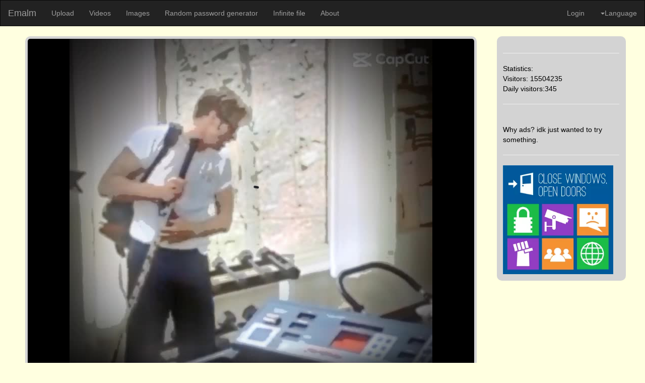

--- FILE ---
content_type: text/html; charset=UTF-8
request_url: https://emalm.com/?v=x3rbe
body_size: 5257
content:
<html>
<head>
        <script>
            function gup( name ){
                name = name.replace(/[\[]/,"\\\[").replace(/[\]]/,"\\\]");
                var regexS = "[\\?&]"+name+"=([^&#]*)"; var regex = new RegExp( regexS );
                var results = regex.exec( window.location.href ); if( results == null ) return "";
                else return results[1];
                }
            function getCookie(name) {
                const value = `; ${document.cookie}`;
                const parts = value.split(`; ${name}=`);
                if (parts.length === 2) return parts.pop().split(';').shift();
                }
		//var xmlhttp = new XMLHttpRequest();

                //xmlhttp.open("GET", "https://emalm.com/api/?get=basic&id="+gup('v'), true);
                //xmlhttp.send();
                //var json_data = JSON.parse(this.responseText);
        </script>
  <meta charset="utf-8">
  <meta name="viewport" content="width=device-width, initial-scale=1">
<link  rel="stylesheet" href="https://maxcdn.bootstrapcdn.com/bootstrap/3.3.7/css/bootstrap.min.css">
  <script src="https://ajax.googleapis.com/ajax/libs/jquery/1.12.4/jquery.min.js" defer ></script>
<script src="https://maxcdn.bootstrapcdn.com/bootstrap/3.3.7/js/bootstrap.min.js" defer > </script>
<script src="https://cdn.emalm.com/js/include.js" defer></script>
<script src="https://cdn.emalm.com/js/setlang.js" defer></script> 
<script async src="https://pagead2.googlesyndication.com/pagead/js/adsbygoogle.js?client=ca-pub-6422071648134978"
     crossorigin="anonymous"></script>
  
<!-- meta tags and stuff -->

<meta property="og:site_name" content="emalm.com">
<meta property="og:title" content="Emalm video - Virgil Adamson Val Kilmer Edit">
<meta property="og:type" content="video">
<meta property="og:url" content="https://emalm.com/?v=x3rbe">
<meta property="og:image" content="https://cdn.emalm.com/video/x3rbe/360p.jpg">
<meta property="og:description" content="Emalm video sharing.<br>">
<meta property="og:video" content="https://vcdn.emalm.com/video/x3rbe/x3rbe-MUX-low.mp4">
<meta name="description" content="Emalm video sharing.\n<br>">
<meta name="theme-color" content="#ffff00">
<meta name="keywords" content="Free anonymous file sharing">
<meta property="id" content="Virgil Adamson Val Kilmer Edit">
<meta name="viewport" content="width=device-width, initial-scale=1.0"> 

    <meta content='text/html; charset=UTF-8' http-equiv='Content-Type' />
	<meta name="twitter:card" content="player" />
	<meta name="twitter:site" content="@emalm" />
	<meta name="twitter:title" content="Emalm video - Virgil Adamson Val Kilmer Edit" />

	<meta name="twitter:image" content="https://cdn.emalm.com/video/x3rbe/360p.jpg" />
	<meta name="twitter:player" content="https://player.emalm.com/?vid=x3rbe" />
	<meta name="twitter:player:width" content="480" />
	<meta name="twitter:player:height" content="360" />

  <meta name="description" content="">
  <meta name="keywords" content="video sharing, Virgil Adamson Val Kilmer Edit">
  <meta name="author" content="0">


<link rel="stylesheet"  href="https://cdn.emalm.com/css/main.css">
<link rel="stylesheet" href="https://cdn.emalm.com/css/video.css">
<title>
Virgil Adamson Val Kilmer Edit - Emalm</title>
</head>


<body >
<!--<div include="/menu.html"></div>-->

<nav class="navbar navbar-inverse navbar-top">
  <div class="container-fluid">
    <div class="navbar-header">
      <a class="navbar-brand" href="/">Emalm</a>
    </div>
    <ul class="nav navbar-nav">
      <li class="dropdown">
        <a class="dropdown-toggle" data-toggle="dropdown" href="/upl/" id="upl">
          Upload
        </a>
        <ul class="dropdown-menu">
          <li><a href="/?upl=p" id="img">Images</a></li>
          <li><a href="/?upl=v" id="vid">Videos</a></li> 
        </ul>
      </li>
      <li><a href="/?vid" id="vid2">Videos</a></li>
      <li><a href="/?img" id="img2">Images</a></li>
      <li><a href="/randompw/" id="randompw">Random password generator</a></li>
      <li><a href="/infinite/" id="infinite">Infinite file</a></li>   
      <li><a href="/about/" id="about">About</a></li>	
      <!--<li><a href="https://search.emalm.com" id="search">Privacy search</a></li>-->
   
    </ul><ul class="nav navbar-nav navbar-right">
        <li><a href="/login/" id="login">Login</a></li>
      <li class="dropdown">
	<a  class="dropdown-toggle" data-toggle="dropdown" href="#" id="lng"> 
         
		<span class="caret"></span>Language</a>
        <ul class="dropdown-menu">
          <li><a href="#" onclick="setlang('en')">English</a></li>
          <li><a href="#" onclick="setlang('hu')">Magyar</a></li>
        </ul> 
      </li>
      
	  </ul>
  </div>
</nav><br/>
<aside class="rside" >
<!--<div include="/ad.php"></div>-->

<hr>
Statistics:
<!--<hr>
load time: xx.x s--><br/>
Visitors:  
15504235<br/> Daily visitors:345 
<hr>
<script async src="https://pagead2.googlesyndication.com/pagead/js/adsbygoogle.js?client=ca-pub-6422071648134978"
     crossorigin="anonymous"></script>
<ins class="adsbygoogle"
     style="display:block; text-align:center;"
     data-ad-layout="in-article"
     data-ad-format="fluid"
     data-ad-client="ca-pub-6422071648134978"
     data-ad-slot="5876907587"></ins>
<script>
     (adsbygoogle = window.adsbygoogle || []).push({});
</script>
<!--<script defer src="https://pagead2.googlesyndication.com/pagead/js/adsbygoogle.js?client=ca-pub-3881944026410249" crossorigin="anonymous"></script>-->
<!-- side panel -->
<!--<ins class="adsbygoogle"
     style="display:block"
     data-ad-client="ca-pub-3881944026410249"
     data-ad-slot="8276007857"
     data-ad-format="auto"
     data-full-width-responsive="true"></ins>
<script>
if (document.documentElement.clientWidth > 1026 )
{

	document.write('<script defer src="https://pagead2.googlesyndication.com/pagead/js/adsbygoogle.js?client=ca-pub-3881944026410249" crossorigin="anonymous"><\/script>');
     (adsbygoogle = window.adsbygoogle || []).push({});

}
</script>-->
<br>
Why ads? idk just wanted to try something.
<hr>
<a href="http://www.upgradefromwindows.com">
<img src="https://cdn.emalm.com/preview/image/Bet08/Bet08_p0.webp@1024w" width="100%" alt="Close Windows, Open Doors"/></a>

</aside >
<style>
.report {
	display: none; /*should be flex when shown */
	top: 0;
	width: 100%;
	height: 100%;
	margin: 0;
	padding: 0;
	background: #00000090;
	position: fixed;
	overflow-y: scroll;
	z-index:1;
}
.report_content {
	min-width: max-content;
	position: relative;
	margin: auto;
	background-color: gray;
	padding: 2em;
	min-height: 50%;
	z-index:2;
}
.close_btn {
	right: 0;
	position: absolute;
	top: 0;
	background-color: orange;
	border-color: black;
	font-weight: bold;
	text-align: center;
	font-size: 2em;
	width: 2em;
	height: 2em;
	border-width: 2px;
	border-style: solid;
	color: black;
}
</style>
<section class="left">
<!--<iframe class="iframe-container" style="max-height:70vh;height:100vh; width:100%;margin-left:auto;margin-right:auto;left:auto;" src="https://player.emalm.com/?vid=x3rbe&amp;t=&amp;autoplay=&amp;muted=" frameborder="0" allow="accelerometer; autoplay; encrypted-media; gyroscope; picture-in-picture" allowfullscreen></iframe>
-->
<!-- Shaka Player ui compiled library: -->
    <script src="https://cdn.emalm.com/shaka-player/dist/shaka-player.ui.js"></script>
    <!-- Shaka Player ui compiled library default CSS: -->
    <link rel="stylesheet" type="text/css" href="https://cdn.emalm.com/shaka-player/dist/controls.css">
    <!-- Chromecast SDK (if you want Chromecast support for your app): -->
    <script defer src="https://www.gstatic.com/cv/js/sender/v1/cast_sender.js"></script>
    <!-- Your application source: -->
    <script src="https://cdn.emalm.com/js/player.js"></script>
    <!-- The data-shaka-player-container tag will make the UI library place the controls in this div.
         The data-shaka-player-cast-receiver-id tag allows you to provide a Cast Application ID that
           the cast button will cast to; the value provided here is the sample cast receiver. -->
    <div data-shaka-player-container
         data-shaka-player-cast-receiver-id="7B25EC44">
       <!-- The data-shaka-player tag will make the UI library use this video element.
            If no video is provided, the UI will automatically make one inside the container div. -->

    <!-- Try this first -->
        <video data-shaka-player id="video" poster="https://cdn.emalm.com/video/x3rbe/x3rbe.jpg" > 
<source src="https://vcdn.emalm.com/video/x3rbe/master.mpd">
<source src="https://vcdn.emalm.com/video/x3rbe/h264_master.m3u8"></video>


    </div>
<style>
video{
aspect-ratio:16/9;max-height:100vh;height:min-content; width:100%;margin-left:auto;margin-right:auto;left:auto;
}
video:fullscreen{
aspect-ratio:auto;
}
</style>
<table width="100%">
<tr><td colspan="3">
<h2>Virgil Adamson Val Kilmer Edit</h2></td><tr>
<tr width="90%"><td>
<b>Views: 
90</b>
</td><td style="text-align:right">Votes:0</td><td style="text-align:right">
</td>
</tr></table>
<hr/>
<button onclick="window.location.assign('/contact/?from=site&id=x3rbe');">
<!--<button onclick="unhide('report','flex');">-->
  report
</button>
<button onclick="unhide('edit','flex');">
  edit
</button>
<button onclick="unhide('share','flex');">
  share
</button>
<hr>
<!--<div id="ad-vert">
<script async src="https://pagead2.googlesyndication.com/pagead/js/adsbygoogle.js?client=ca-pub-3881944026410249"
     crossorigin="anonymous"></script>
<ins class="adsbygoogle"
     style="display:block"
     data-ad-format="fluid"
     data-ad-layout-key="-fb+5w+4e-db+86"
     data-ad-client="ca-pub-3881944026410249"
     data-ad-slot="3815436944"></ins>
<script>
     (adsbygoogle = window.adsbygoogle || []).push({});
</script>-->
<style>
/*#ad-vert iframe{
max-width:100%;*/
}
</style>
<!--</div>-->
<hr>
<table>
<tr width="90%">
<td width="5%" class="top">
    <img class="img-circle" src="https://cdn.emalm.com/profimg/def.svg">
</td>
<td width="95%">
<table width="100%">
<tr >

<td width="75%">
<!--download and stuff gotta change this later so itll obey the dl property in sql-->
<h4><a href="/?user=0">Anonymous</a></h4>Published: 2024.01.14</td>
<td width="20%">
</td>
</tr>
<tr>
<td text-align="left" >
<br>
<p > </p>
</td>
</tr>
</table>
</td>
</tr>
</table>
<hr height="3px"  />
<!-- comment gota do this as well-->
<h4>### Comments</h4>

<table>
<tr width="90%">
<td width="5%" class="top">
    <script>
    function getCookie(name) {
    var dc = document.cookie;
    var prefix = name + "=";
    var begin = dc.indexOf("; " + prefix);
    if (begin == -1) {
        begin = dc.indexOf(prefix);
        if (begin != 0) return null;
    }
    else
    {
        begin += 2;
        var end = document.cookie.indexOf(";", begin);
        if (end == -1) {
        end = dc.length;
        }
    }
    // because unescape has been deprecated, replaced with decodeURI
    //return unescape(dc.substring(begin + prefix.length, end));
    return decodeURI(dc.substring(begin + prefix.length, end));
} 


    var myCookie = getCookie("MyCookie");

    if (myCookie == null) {
        document.write('<img class="img-circle" src="https://cdn.emalm.com/profimg/def.svg" >');
    }
    else {
        document.write('<img class="img-circle" src="https://cdn.emalm.com/profimg/def.svg" >');
    }

    </script>
</td><td width="95%">
<textarea rows="4" width="100%" name="comm"  id="comm" />
You have to be logged in to comment!
</textarea><br/>
<input type="submit" value="comment"/>
</td>
</tr>
</table>

	</section>
<div include="/footer.html"></div>

<div class="report" id="report" >
  <div class="report_content" >
        <h1>Report this video </h1>
  <button onclick="hide('report');" class="close_btn">
  X
    </button>
    <div>
    <form action="https://emalm.com/api/?set=report&id=x3rbe" method="post">
   <input type="radio" name="report" id="explicit" required="" onclick="hide('data_report');"> 
    <label for="explicit">Explicit content.</label>
    <br>
    <input type="radio" name="report" id="gore" required="" onclick="hide('data_report');"> 
    <label for="gore"> Gore.</label>
    <br>
    <input type="radio" name="report" id="rights" required="" onclick="unhide('data_report')"> 
    <label for="rights" name="rights">I am a copyrights holder or I am visible in the video.</label>
    <br>
    <div id="data_report" style="display: none;">
    <input type="email" name="email" id="email" required="">
    <label for="email">Your real working email address!</label>
    <br>
    <input type="text" name="name" id="name">
    <label for="name">Your name</label> 
    <br>
    <label for="description">The description of the problem:</label>
    <br>
    <textarea name="description" id="description" cols="5" rows="5"></textarea>
    <p id="dmca_info">
        If you submit a DMCA request your identity will be verified later in an email reply.
        <br>
        You might have to send a picture of your identity card or other verifying documents that may be required to properly process your request.
        <br>
        Thank you for your understanding.
        <br>
        If we can not get a reply in 2 working days your case will be closed automatically and you will have to request for a new claim.   
    </p>
    </div>
        <br>
        <p>
            After sending a report we usually investigate it in about 2 working days.
            <br>
            However it can take longer in some instances.
            <br>
            After we investigated the claim and found it valid, the video will be marked for deletion and will be deleted completely after 7 days!
            <br>
            At midnight GMT.
        </p>
        <br>
<input type="submit" value="Submit report!">
    
<!--<button onclick="alert('nage')" style="position: relative;">submit</button>-->
</form>
    </div>
    
</div>
    </div>
<div class="report" id="edit" >
  <div class="report_content">
        <h1>Edit the file's properties:</h1>
  <button onclick="hide('edit');" class="close_btn">
  X
    </button>
<br>
<form action="https://emalm.com/api/?set=edit&id=x3rbe" method="post">
    <label for="key">Key:</label>
    <input type="text" name="key" id="key"><br>
    <label for="title">Title:</label>
    <input type="text" name="title" id="title" value="Virgil Adamson Val Kilmer Edit"><br>
    <label for="description">Description:</label><br>
    <textarea rows="4" cols="50" name="description"  id="description" style="max-width:90%" ></textarea><br>
    <label for="image">Preview image:</label>
    <input type="image" src="https://cdn.emalm.com/video/x3rbe/240p.jpg" alt=""><br>
<label for="public">Make the file public: </label>
    <input type="checkbox" name="public" id="public" value="yes" checked> if checked the file becomes public!
<br>
<input type="submit" value="Update data!">
</form>


</div>
    </div>
    <div class="report" id="share" >
  <div class="report_content" >
        <h1>Share this video </h1>
  <button onclick="hide('share');" class="close_btn">
  X
    </button>
    <div>
    <br>
    <label for="link">Video link</label>
    <br>
    <input type="text" id="link" value="https://emalm.com/?v=x3rbe" readonly>
    <br>
    <label for="description">embed code.</label>
    <br>
    <textarea name="description" id="description" cols="5" rows="5" readonly>
    &lt;iframe style="height:480px;width:640px;" src="https://player.emalm.com/?vid=x3rbe&amp;t=&amp;autoplay=&amp;muted=" frameborder="0" allow="accelerometer; autoplay; encrypted-media; gyroscope; picture-in-picture" allowfullscreen&gt;&lt;/iframe&gt;
    </textarea>
    <label for="description">embed code.</label>
    <br>
    <p>
        You can embed this video into your website by using this code.
    </p>
    </div>
    
</div>
    </div>

<script>
    function hide(element){
        document.getElementById(element).style.display = 'none';
    };
    function unhide(element,type){
        if ("flex"==type) {
            document.getElementById(element).style.display = 'flex';
            
        }else{
        document.getElementById(element).style.display = 'block';
        }
    };
includeHTML();
var xmlhttp = new XMLHttpRequest();
xmlhttp.onreadystatechange = function() {
  if (this.readyState == 4 && this.status == 200) {
    var myObj = JSON.parse(this.responseText);
    document.getElementById("upl").innerHTML = myObj.upl+"<span class=\"caret\"></span>";
    document.getElementById("img").innerHTML = myObj.img;
    document.getElementById("vid").innerHTML = myObj.vid;
    document.getElementById("img2").innerHTML = myObj.img;
    document.getElementById("vid2").innerHTML = myObj.vid;
    document.getElementById("randompw").innerHTML = myObj.randompw;
    document.getElementById("infinite").innerHTML = myObj.infinite;
    //document.getElementById("search").innerHTML = myObj.search;
    document.getElementById("login").innerHTML = "<span class=\"glyphicon glyphicon-log-in\"></span> "+myObj.login;
    //document.getElementById("reg").innerHTML = myObj.reg;
    document.getElementById("about").innerHTML = myObj.about;
    document.getElementById("lng").innerHTML = myObj.lng;
}
};
xmlhttp.open("GET", "https://emalm.com/api/?get=menu&language="+getCookie("language"), true);
xmlhttp.send();
</script>
</body>


--- FILE ---
content_type: text/html; charset=utf-8
request_url: https://www.google.com/recaptcha/api2/aframe
body_size: 265
content:
<!DOCTYPE HTML><html><head><meta http-equiv="content-type" content="text/html; charset=UTF-8"></head><body><script nonce="rmemC5rQ4FsO8o_5Fy7faA">/** Anti-fraud and anti-abuse applications only. See google.com/recaptcha */ try{var clients={'sodar':'https://pagead2.googlesyndication.com/pagead/sodar?'};window.addEventListener("message",function(a){try{if(a.source===window.parent){var b=JSON.parse(a.data);var c=clients[b['id']];if(c){var d=document.createElement('img');d.src=c+b['params']+'&rc='+(localStorage.getItem("rc::a")?sessionStorage.getItem("rc::b"):"");window.document.body.appendChild(d);sessionStorage.setItem("rc::e",parseInt(sessionStorage.getItem("rc::e")||0)+1);localStorage.setItem("rc::h",'1764381320985');}}}catch(b){}});window.parent.postMessage("_grecaptcha_ready", "*");}catch(b){}</script></body></html>

--- FILE ---
content_type: text/css
request_url: https://cdn.emalm.com/css/main.css
body_size: 1708
content:
@media only screen and (max-width: 1026px) {
.rside {
display: none;
}
.left {
    	width: 95% !important;
	left: 0 !important;
      	display: block;
      	margin-left: auto !important;
      	margin-right: auto !important;
}
.list-img{
min-width:100%;
border-radius:1.7vw;
margin:auto;
padding:0!important;
max-height:480px;
}
.list-vid{
    display:block;
    margin:0 auto;
    width:100%;
    padding:5%;
    border-radius:3vw;
}
.list-left{
width:95%!important;
padding:2%;
padding-top: 0!important;
margin: auto
}
.list-right{
width:95%!important;
margin: auto;
position: relative;
}
.list-flex{
    display:flex;
    flex-direction:column-reverse!important;
    min-width:100%;
    max-width:100%;
}
.list-title {
font-size: unset!important;
}
.list-description{
display:none;
}

  }
/*end of mobile layout*/
.footer-pwr-main {

    display: flex;
    flex-direction: row;
    margin: auto;
    text-align: center;
    align-self: center;
    padding: 0;

}
.footer-pwr-pwr{
margin-left:auto;
margin-right:0;
}
.footer-pwr-copy{
margin-left:0;
margin-right:auto;
}
.list-date {
  top: 0;
  padding: 0.5em;
  right: 0;
  text-align: right;
  position: absolute;
}
.list-title {
    font-size: x-large;
}
.list-img-container {
  position: absolute;
  bottom: 0;
  color: white;
  min-width: 100%;
  min-height: 100%;
  left: ;
}
.list-img-container-text-top {
  background-image: linear-gradient(rgba(0,0,0,0.7),rgba(0,0,0,0.5),#0000);
  top: 0;
  border-top-left-radius: 1.7vw;
  border-top-right-radius: 1.7vw;
  height: 2.5em;
}
.list-img-container-uploader-avatar {
  display: none;
}
.list-img-container-text-bottom {
  bottom: 0;
  min-width: 100%;
  border-bottom-right-radius: 1.7vw;
  border-bottom-left-radius: 1.7vw;
  background-image: linear-gradient(#0000,rgba(0,0,0,0.5),rgba(0,0,0,0.7));
  height: 2.5em;
  position: absolute;
  margin: auto;
}
.list-img-container-text-views {
  position: absolute;
  bottom: 0;
  text-align: left;
  padding: 0.5em;
}
.list-img-container-text-length {
  right: 0;
  position: absolute;
  text-align: right;
  bottom: 0;
  padding: 0.5em;
}
.list-img-container-uploader-name {
  text-align: left;
  padding: 0.5em;
}
.list-img-container-text-top {
}
.list-img{
    min-width:100%;
    padding:0;
    border-radius:1.7vw;
}
.list-vid{
    display:block;
    margin:0 auto;
    width:100%;
    padding:5%;
    border-radius:3vw;
}
.list-left{
    width:60%;
    padding:2%;
}
.list-right{
    width:40%;
position:relative;
}
.list-flex{
    display:flex;
    flex-direction:row;
    min-width:100%;
    max-width:100%;
}
.skip{
    width: 100%;
    padding: 10%;
    border-radius: 10px;
    color: black;
    text-align: center;
    height: 3em;
    
}
.skip-active{
    background-color: yellow;
    width: 33.3%;
    

}
.skip-inactive{
    width: 33.3%;
    background-color: orange;
}
h2 {
    color: green;
    word-break: break-word;
}.rside{
    border-radius: 10px;
width: 20%;
padding: 1%;
position: absolute;
right: 3%;
background: lightgray;
color: black;
}.left {
    border-radius: 10px;
    position: relative;
    left: 50px;
    width: 70%;
	background: lightgray;
    padding: 1%;
    /*min-height: calc(100vh - 100px);*/
    
}img {
	width:auto;
	max-width:95%;
	height:auto;
}.yl, .yl:visited{
    color: black;
    background: #FFFF00;
    padding: 1%;
    border-radius: 3px;
    text-decoration: none;
    cursor: pointer;
}
.yl:hover, .yl:active{
   
   background: #BEBE20;
   text-decoration: none;
   color: black;
  
}c {
    color: green;
	font-size: 20px;
    
}
e:link, e:visited {
    background-color: rgb(31, 198, 111);
    color: white;
    padding: 14px 25px;
    text-align: center; 
    text-decoration: none;
    display: inline-block;
}

e:hover, e:active {
    background-color: lightgreen;
	color: green ;
}
body {
    background-color: lightyellow;
    
} 
/* Remove the navbar's default margin-bottom and rounded borders */ 
    .navbar {
      margin-bottom: 0;
      border-radius: 0;
    }
    
    /* Set height of the grid so .sidenav can be 100% (adjust as needed) */
    .row.content {height: 450px}
    
    /* Set gray background color and 100% height */
    .sidenav {
      padding-top: 20px;
      background-color: #f1f1f1;
      height: 100%;
    }
    
    /* Set black background color, white text and some padding */
    footer {
      background-color: #555;
      color: white;
      padding: 15px;
      bottom: 0px;
      position: unset ;
      width: 100%;
      text-align: center;
	display: inline-block;
	margin-top: 5%;
      
    }
    
    /* On small screens, set height to 'auto' for sidenav and grid */
    @media screen and (max-width: 767px) {
      .sidenav {
        height: auto;
        padding: 15px;
      }
      .row.content {height:auto;} 
    }
    .push{

        /*min-height: calc(100vh - 100px);*/
	display: none;
    }
    .gdpr{
        border-radius: 10px;
        padding: 2%;
        position: fixed;
        margin: auto;
        background-color: lightblue;
        color: gray;
        left: 1%;
        width: 94%;
        bottom: 1%;
        }
    
    .grl:link, .grl:visited{
        color: #FFFFFF;
        background: gray;
        padding: 1%;
        border-radius: 3px;
        text-decoration: none;
    }
    .grl:hover, .grl:active{
       
        background: #52524D;
       
    }   
    .error{
        color: red;
    } 


--- FILE ---
content_type: text/css
request_url: https://cdn.emalm.com/css/video.css
body_size: 760
content:
.left {
    position: relative;
    left: 50px;
    width: 70%;
	background: lightgray;
	padding: 5px;
    
}
  
   .name {
    position: relative;
    left: 50px;
    width: 70%;
	color: green;
    font-size: 30px;
	background: lightgray;
	padding: 5px;
}/*<!-- test-->
   .flex-container {
	  
  padding: 0;
  margin: 0;
  list-style: none;
  
  display: -webkit-box;
  display: -moz-box;
  display: -ms-flexbox;
  display: -webkit-flex;
  display: flex;
  
  -webkit-flex-flow: row wrap;
  justify-content: space-around;
}
	<!--left: 5%;
    width: 70%;
	position: relative;
    display: flex;
    flex-direction: row;
	background: lightgray;
	align-items: stretch
}-->*/
#boxoffice {
	left: 5%;
    width: 70%;
    background: lightgray;
    background-repeat: cover;
    border-radius: 5px;
    padding: 20px;
}
<!-- -->
   .usr {
	     background: tomato;
  padding: 5px;
  width: 200px;
  height: 150px;
  margin-top: 10px;
  
  line-height: 150px;
  color: white;
  font-weight: bold;
  font-size: 3em;
  text-align: center;
	   /*
	   text-align: left;
    position: relative;
    left: 50px;
    width: 35%;
	maxwidth: 35%;
	color: black;
    font-size: 20px;
	background: lightgray;
	padding: 5px;
	-->*/
}
.usr1 {
	   text-align: right;
    position: relative;
    left: 50px;
    width: 35%;
	color: black;
    font-size: 20px;
	background: lightgray;
	padding: 5px;
	
}.desc {
	white-space: pre-wrap;
    position: relative;
    left: 50px;
    width: 70%;
	padding: 20px;
    border: 3px solid lightgray;
	background: lightgray;
	padding: 5px;
}
.wiedow {
	   
    position: relative;
    left: 50px;
    width: 70%;
	color: black;
    font-size: 20px;
	border: 3px solid lightgray;
	background: lightgray;
	padding: 5px;
	color: black;
}.wiedow:a:link, .wiedow:a:visited {
    background-color: rgb(31, 198, 111);
    color: white;
    padding: 14px 25px;
    text-align: center; 
    text-decoration: none;
    display: inline-block;
}

.wiedow:a:hover, .wiedow:a:active {
    background-color: lightgreen;
	color: green ;
}video {
    align-self: center;
    width: 100%;
    max-height: 70vh;
    padding: 0;
    border: 1%;
    border-color: transparent;
    margin-bottom: 0;
    padding-bottom:0;  
    background: black;
    border-radius: 5px;
}
img.top {
    vertical-align: text-top;
  }tr.top, td.top{
  vertical-align: top;
  }textarea{
  width: 100%;
  }tr.right, td.right{
  text-align: right;
  }

--- FILE ---
content_type: application/javascript
request_url: https://cdn.emalm.com/js/player.js
body_size: 659
content:
//var manifestUri =    'https://storage.googleapis.com/shaka-demo-assets/angel-one/dash.mpd';

async function init() {
  // When using the UI, the player is made automatically by the UI object.
  const video = document.getElementById('video');
  const ui = video['ui'];
  const controls = ui.getControls();
  const player = controls.getPlayer();

  // Attach player and ui to the window to make it easy to access in the JS console.
  window.player = player;
  window.ui = ui;

  // Listen for error events.
  player.addEventListener('error', onPlayerErrorEvent);
  controls.addEventListener('error', onUIErrorEvent);

  // Try to load a manifest.
  // This is an asynchronous process.
  /*try {
    await player.load(manifestUri);
    // This runs if the asynchronous load is successful.
    console.log('The video has now been loaded!');
  } catch (error) {
    onPlayerError(error);
  }*/
}

function onPlayerErrorEvent(errorEvent) {
  // Extract the shaka.util.Error object from the event.
  onPlayerError(event.detail);
}

function onPlayerError(error) {
  // Handle player error
  console.error('Error code', error.code, 'object', error);
}

function onUIErrorEvent(errorEvent) {
  // Extract the shaka.util.Error object from the event.
  onPlayerError(event.detail);
}

function initFailed() {
  // Handle the failure to load
  console.error('Unable to load the UI library!');
}

// Listen to the custom shaka-ui-loaded event, to wait until the UI is loaded.
document.addEventListener('shaka-ui-loaded', init);
// Listen to the custom shaka-ui-load-failed event, in case Shaka Player fails
// to load (e.g. due to lack of browser support).
document.addEventListener('shaka-ui-load-failed', initFailed);



--- FILE ---
content_type: image/svg+xml
request_url: https://cdn.emalm.com/profimg/def.svg
body_size: 5119
content:
<?xml version="1.0" encoding="UTF-8"?>
<!DOCTYPE svg PUBLIC "-//W3C//DTD SVG 1.1//EN" "http://www.w3.org/Graphics/SVG/1.1/DTD/svg11.dtd">
<svg version="1.2" width="99.08mm" height="121.93mm" viewBox="3666 7350 9908 12193" preserveAspectRatio="xMidYMid" fill-rule="evenodd" stroke-width="28.222" stroke-linejoin="round" xmlns="http://www.w3.org/2000/svg" xmlns:ooo="http://xml.openoffice.org/svg/export" xmlns:xlink="http://www.w3.org/1999/xlink" xmlns:presentation="http://sun.com/xmlns/staroffice/presentation" xmlns:smil="http://www.w3.org/2001/SMIL20/" xmlns:anim="urn:oasis:names:tc:opendocument:xmlns:animation:1.0" xml:space="preserve">
 <defs class="ClipPathGroup">
  <clipPath id="presentation_clip_path" clipPathUnits="userSpaceOnUse">
   <rect x="3666" y="7350" width="9908" height="12193"/>
  </clipPath>
 </defs>
 <defs class="TextShapeIndex">
  <g ooo:slide="id1" ooo:id-list="id3 id4"/>
 </defs>
 <defs class="EmbeddedBulletChars">
  <g id="bullet-char-template(57356)" transform="scale(0.00048828125,-0.00048828125)">
   <path d="M 580,1141 L 1163,571 580,0 -4,571 580,1141 Z"/>
  </g>
  <g id="bullet-char-template(57354)" transform="scale(0.00048828125,-0.00048828125)">
   <path d="M 8,1128 L 1137,1128 1137,0 8,0 8,1128 Z"/>
  </g>
  <g id="bullet-char-template(10146)" transform="scale(0.00048828125,-0.00048828125)">
   <path d="M 174,0 L 602,739 174,1481 1456,739 174,0 Z M 1358,739 L 309,1346 659,739 1358,739 Z"/>
  </g>
  <g id="bullet-char-template(10132)" transform="scale(0.00048828125,-0.00048828125)">
   <path d="M 2015,739 L 1276,0 717,0 1260,543 174,543 174,936 1260,936 717,1481 1274,1481 2015,739 Z"/>
  </g>
  <g id="bullet-char-template(10007)" transform="scale(0.00048828125,-0.00048828125)">
   <path d="M 0,-2 C -7,14 -16,27 -25,37 L 356,567 C 262,823 215,952 215,954 215,979 228,992 255,992 264,992 276,990 289,987 310,991 331,999 354,1012 L 381,999 492,748 772,1049 836,1024 860,1049 C 881,1039 901,1025 922,1006 886,937 835,863 770,784 769,783 710,716 594,584 L 774,223 C 774,196 753,168 711,139 L 727,119 C 717,90 699,76 672,76 641,76 570,178 457,381 L 164,-76 C 142,-110 111,-127 72,-127 30,-127 9,-110 8,-76 1,-67 -2,-52 -2,-32 -2,-23 -1,-13 0,-2 Z"/>
  </g>
  <g id="bullet-char-template(10004)" transform="scale(0.00048828125,-0.00048828125)">
   <path d="M 285,-33 C 182,-33 111,30 74,156 52,228 41,333 41,471 41,549 55,616 82,672 116,743 169,778 240,778 293,778 328,747 346,684 L 369,508 C 377,444 397,411 428,410 L 1163,1116 C 1174,1127 1196,1133 1229,1133 1271,1133 1292,1118 1292,1087 L 1292,965 C 1292,929 1282,901 1262,881 L 442,47 C 390,-6 338,-33 285,-33 Z"/>
  </g>
  <g id="bullet-char-template(9679)" transform="scale(0.00048828125,-0.00048828125)">
   <path d="M 813,0 C 632,0 489,54 383,161 276,268 223,411 223,592 223,773 276,916 383,1023 489,1130 632,1184 813,1184 992,1184 1136,1130 1245,1023 1353,916 1407,772 1407,592 1407,412 1353,268 1245,161 1136,54 992,0 813,0 Z"/>
  </g>
  <g id="bullet-char-template(8226)" transform="scale(0.00048828125,-0.00048828125)">
   <path d="M 346,457 C 273,457 209,483 155,535 101,586 74,649 74,723 74,796 101,859 155,911 209,963 273,989 346,989 419,989 480,963 531,910 582,859 608,796 608,723 608,648 583,586 532,535 482,483 420,457 346,457 Z"/>
  </g>
  <g id="bullet-char-template(8211)" transform="scale(0.00048828125,-0.00048828125)">
   <path d="M -4,459 L 1135,459 1135,606 -4,606 -4,459 Z"/>
  </g>
 </defs>
 <defs class="TextEmbeddedBitmaps"/>
 <g class="SlideGroup">
  <g>
   <g id="id1" class="Slide" clip-path="url(#presentation_clip_path)">
    <g class="Page">
     <g class="com.sun.star.drawing.CustomShape">
      <g id="id3">
       <rect class="BoundingBox" stroke="none" fill="none" x="5063" y="7349" width="7116" height="6354"/>
       <path fill="rgb(114,159,207)" stroke="none" d="M 8620,7350 C 10636,7350 12176,8725 12176,10525 12176,12325 10636,13700 8620,13700 6604,13700 5064,12325 5064,10525 5064,8725 6604,7350 8620,7350 Z M 5064,7350 L 5064,7350 Z M 12177,13701 L 12177,13701 Z"/>
       <path fill="none" stroke="rgb(52,101,164)" d="M 8620,7350 C 10636,7350 12176,8725 12176,10525 12176,12325 10636,13700 8620,13700 6604,13700 5064,12325 5064,10525 5064,8725 6604,7350 8620,7350 Z"/>
       <path fill="none" stroke="rgb(52,101,164)" d="M 5064,7350 L 5064,7350 Z"/>
       <path fill="none" stroke="rgb(52,101,164)" d="M 12177,13701 L 12177,13701 Z"/>
      </g>
     </g>
     <g class="com.sun.star.drawing.CustomShape">
      <g id="id4">
       <rect class="BoundingBox" stroke="none" fill="none" x="3666" y="14587" width="9910" height="4957"/>
       <path fill="rgb(114,159,207)" stroke="none" d="M 8620,14588 C 11428,14588 13573,15660 13573,17064 13573,18468 11428,19541 8620,19541 5812,19541 3667,18468 3667,17064 3667,15660 5812,14588 8620,14588 Z M 3667,14588 L 3667,14588 Z M 13574,19542 L 13574,19542 Z"/>
       <path fill="none" stroke="rgb(52,101,164)" d="M 8620,14588 C 11428,14588 13573,15660 13573,17064 13573,18468 11428,19541 8620,19541 5812,19541 3667,18468 3667,17064 3667,15660 5812,14588 8620,14588 Z"/>
       <path fill="none" stroke="rgb(52,101,164)" d="M 3667,14588 L 3667,14588 Z"/>
       <path fill="none" stroke="rgb(52,101,164)" d="M 13574,19542 L 13574,19542 Z"/>
      </g>
     </g>
    </g>
   </g>
  </g>
 </g>
</svg>

--- FILE ---
content_type: application/javascript
request_url: https://cdn.emalm.com/shaka-player/dist/shaka-player.ui.js
body_size: 151954
content:
/*
 @license
 Shaka Player
 Copyright 2016 Google LLC
 SPDX-License-Identifier: Apache-2.0
*/
(function(){var innerGlobal=typeof window!="undefined"?window:global;var exportTo={};(function(window,global,module){/*

 Copyright The Closure Library Authors.
 SPDX-License-Identifier: Apache-2.0
*/
var p;function aa(a){var b=0;return function(){return b<a.length?{done:!1,value:a[b++]}:{done:!0}}}var ba="function"==typeof Object.defineProperties?Object.defineProperty:function(a,b,c){if(a==Array.prototype||a==Object.prototype)return a;a[b]=c.value;return a};
function ca(a){a=["object"==typeof globalThis&&globalThis,a,"object"==typeof window&&window,"object"==typeof self&&self,"object"==typeof global&&global];for(var b=0;b<a.length;++b){var c=a[b];if(c&&c.Math==Math)return c}throw Error("Cannot find global object");}var ea=ca(this);function fa(a,b){if(b){for(var c=ea,d=a.split("."),e=0;e<d.length-1;e++){var f=d[e];f in c||(c[f]={});c=c[f]}d=d[d.length-1];e=c[d];f=b(e);f!=e&&null!=f&&ba(c,d,{configurable:!0,writable:!0,value:f})}}
fa("Symbol",function(a){function b(e){if(this instanceof b)throw new TypeError("Symbol is not a constructor");return new c("jscomp_symbol_"+(e||"")+"_"+d++,e)}function c(e,f){this.a=e;ba(this,"description",{configurable:!0,writable:!0,value:f})}if(a)return a;c.prototype.toString=function(){return this.a};var d=0;return b});
fa("Symbol.iterator",function(a){if(a)return a;a=Symbol("Symbol.iterator");for(var b="Array Int8Array Uint8Array Uint8ClampedArray Int16Array Uint16Array Int32Array Uint32Array Float32Array Float64Array".split(" "),c=0;c<b.length;c++){var d=ea[b[c]];"function"===typeof d&&"function"!=typeof d.prototype[a]&&ba(d.prototype,a,{configurable:!0,writable:!0,value:function(){return ha(aa(this))}})}return a});function ha(a){a={next:a};a[Symbol.iterator]=function(){return this};return a}
function q(a){var b="undefined"!=typeof Symbol&&Symbol.iterator&&a[Symbol.iterator];return b?b.call(a):{next:aa(a)}}function ia(a){if(!(a instanceof Array)){a=q(a);for(var b,c=[];!(b=a.next()).done;)c.push(b.value);a=c}return a}var ja="function"==typeof Object.create?Object.create:function(a){function b(){}b.prototype=a;return new b},ka;
if("function"==typeof Object.setPrototypeOf)ka=Object.setPrototypeOf;else{var la;a:{var ma={Se:!0},na={};try{na.__proto__=ma;la=na.Se;break a}catch(a){}la=!1}ka=la?function(a,b){a.__proto__=b;if(a.__proto__!==b)throw new TypeError(a+" is not extensible");return a}:null}var oa=ka;
function t(a,b){a.prototype=ja(b.prototype);a.prototype.constructor=a;if(oa)oa(a,b);else for(var c in b)if("prototype"!=c)if(Object.defineProperties){var d=Object.getOwnPropertyDescriptor(b,c);d&&Object.defineProperty(a,c,d)}else a[c]=b[c]}function qa(){this.o=!1;this.g=null;this.b=void 0;this.a=1;this.f=this.l=0;this.v=this.c=null}function ra(a){if(a.o)throw new TypeError("Generator is already running");a.o=!0}qa.prototype.s=function(a){this.b=a};function sa(a,b){a.c={ie:b,qe:!0};a.a=a.l||a.f}
qa.prototype["return"]=function(a){this.c={"return":a};this.a=this.f};function w(a,b,c){a.a=c;return{value:b}}qa.prototype.u=function(a){this.a=a};function x(a){a.a=0}function z(a,b,c){a.l=b;void 0!=c&&(a.f=c)}function ta(a){a.l=0;a.f=2}function va(a,b,c){a.a=b;a.l=c||0}function wa(a,b){a.l=b||0;var c=a.c.ie;a.c=null;return c}function xa(a){a.v=[a.c];a.l=0;a.f=0}function za(a,b){var c=a.v.splice(0)[0];(c=a.c=a.c||c)?c.qe?a.a=a.l||a.f:void 0!=c.u&&a.f<c.u?(a.a=c.u,a.c=null):a.a=a.f:a.a=b}
function Aa(a){this.a=new qa;this.b=a}function Ba(a,b){ra(a.a);var c=a.a.g;if(c)return Ca(a,"return"in c?c["return"]:function(d){return{value:d,done:!0}},b,a.a["return"]);a.a["return"](b);return Da(a)}function Ca(a,b,c,d){try{var e=b.call(a.a.g,c);if(!(e instanceof Object))throw new TypeError("Iterator result "+e+" is not an object");if(!e.done)return a.a.o=!1,e;var f=e.value}catch(g){return a.a.g=null,sa(a.a,g),Da(a)}a.a.g=null;d.call(a.a,f);return Da(a)}
function Da(a){for(;a.a.a;)try{var b=a.b(a.a);if(b)return a.a.o=!1,{value:b.value,done:!1}}catch(c){a.a.b=void 0,sa(a.a,c)}a.a.o=!1;if(a.a.c){b=a.a.c;a.a.c=null;if(b.qe)throw b.ie;return{value:b["return"],done:!0}}return{value:void 0,done:!0}}
function Ea(a){this.next=function(b){ra(a.a);a.a.g?b=Ca(a,a.a.g.next,b,a.a.s):(a.a.s(b),b=Da(a));return b};this["throw"]=function(b){ra(a.a);a.a.g?b=Ca(a,a.a.g["throw"],b,a.a.s):(sa(a.a,b),b=Da(a));return b};this["return"]=function(b){return Ba(a,b)};this[Symbol.iterator]=function(){return this}}function Fa(a,b){var c=new Ea(new Aa(b));oa&&oa(c,a.prototype);return c}
fa("Promise",function(a){function b(g){this.b=0;this.g=void 0;this.a=[];var h=this.c();try{g(h.resolve,h.reject)}catch(k){h.reject(k)}}function c(){this.a=null}function d(g){return g instanceof b?g:new b(function(h){h(g)})}if(a)return a;c.prototype.b=function(g){if(null==this.a){this.a=[];var h=this;this.c(function(){h.g()})}this.a.push(g)};var e=ea.setTimeout;c.prototype.c=function(g){e(g,0)};c.prototype.g=function(){for(;this.a&&this.a.length;){var g=this.a;this.a=[];for(var h=0;h<g.length;++h){var k=
g[h];g[h]=null;try{k()}catch(l){this.f(l)}}}this.a=null};c.prototype.f=function(g){this.c(function(){throw g;})};b.prototype.c=function(){function g(l){return function(m){k||(k=!0,l.call(h,m))}}var h=this,k=!1;return{resolve:g(this.B),reject:g(this.f)}};b.prototype.B=function(g){if(g===this)this.f(new TypeError("A Promise cannot resolve to itself"));else if(g instanceof b)this.D(g);else{a:switch(typeof g){case "object":var h=null!=g;break a;case "function":h=!0;break a;default:h=!1}h?this.v(g):this.l(g)}};
b.prototype.v=function(g){var h=void 0;try{h=g.then}catch(k){this.f(k);return}"function"==typeof h?this.G(h,g):this.l(g)};b.prototype.f=function(g){this.o(2,g)};b.prototype.l=function(g){this.o(1,g)};b.prototype.o=function(g,h){if(0!=this.b)throw Error("Cannot settle("+g+", "+h+"): Promise already settled in state"+this.b);this.b=g;this.g=h;this.s()};b.prototype.s=function(){if(null!=this.a){for(var g=0;g<this.a.length;++g)f.b(this.a[g]);this.a=null}};var f=new c;b.prototype.D=function(g){var h=this.c();
g.Fc(h.resolve,h.reject)};b.prototype.G=function(g,h){var k=this.c();try{g.call(h,k.resolve,k.reject)}catch(l){k.reject(l)}};b.prototype.then=function(g,h){function k(r,u){return"function"==typeof r?function(v){try{l(r(v))}catch(y){m(y)}}:u}var l,m,n=new b(function(r,u){l=r;m=u});this.Fc(k(g,l),k(h,m));return n};b.prototype["catch"]=function(g){return this.then(void 0,g)};b.prototype.Fc=function(g,h){function k(){switch(l.b){case 1:g(l.g);break;case 2:h(l.g);break;default:throw Error("Unexpected state: "+
l.b);}}var l=this;null==this.a?f.b(k):this.a.push(k)};b.resolve=d;b.reject=function(g){return new b(function(h,k){k(g)})};b.race=function(g){return new b(function(h,k){for(var l=q(g),m=l.next();!m.done;m=l.next())d(m.value).Fc(h,k)})};b.all=function(g){var h=q(g),k=h.next();return k.done?d([]):new b(function(l,m){function n(v){return function(y){r[v]=y;u--;0==u&&l(r)}}var r=[],u=0;do r.push(void 0),u++,d(k.value).Fc(n(r.length-1),m),k=h.next();while(!k.done)})};return b});
function Ga(a){function b(d){return a.next(d)}function c(d){return a["throw"](d)}return new Promise(function(d,e){function f(g){g.done?d(g.value):Promise.resolve(g.value).then(b,c).then(f,e)}f(a.next())})}function C(a){return Ga(new Ea(new Aa(a)))}function Ha(a,b){return Object.prototype.hasOwnProperty.call(a,b)}
fa("WeakMap",function(a){function b(k){this.a=(h+=Math.random()+1).toString();if(k){k=q(k);for(var l;!(l=k.next()).done;)l=l.value,this.set(l[0],l[1])}}function c(){}function d(k){var l=typeof k;return"object"===l&&null!==k||"function"===l}function e(k){if(!Ha(k,g)){var l=new c;ba(k,g,{value:l})}}function f(k){var l=Object[k];l&&(Object[k]=function(m){if(m instanceof c)return m;e(m);return l(m)})}if(function(){if(!a||!Object.seal)return!1;try{var k=Object.seal({}),l=Object.seal({}),m=new a([[k,2],
[l,3]]);if(2!=m.get(k)||3!=m.get(l))return!1;m["delete"](k);m.set(l,4);return!m.has(k)&&4==m.get(l)}catch(n){return!1}}())return a;var g="$jscomp_hidden_"+Math.random();f("freeze");f("preventExtensions");f("seal");var h=0;b.prototype.set=function(k,l){if(!d(k))throw Error("Invalid WeakMap key");e(k);if(!Ha(k,g))throw Error("WeakMap key fail: "+k);k[g][this.a]=l;return this};b.prototype.get=function(k){return d(k)&&Ha(k,g)?k[g][this.a]:void 0};b.prototype.has=function(k){return d(k)&&Ha(k,g)&&Ha(k[g],
this.a)};b.prototype["delete"]=function(k){return d(k)&&Ha(k,g)&&Ha(k[g],this.a)?delete k[g][this.a]:!1};return b});
fa("Map",function(a){function b(){var h={};return h.Wa=h.next=h.head=h}function c(h,k){var l=h.a;return ha(function(){if(l){for(;l.head!=h.a;)l=l.Wa;for(;l.next!=l.head;)return l=l.next,{done:!1,value:k(l)};l=null}return{done:!0,value:void 0}})}function d(h,k){var l=k&&typeof k;"object"==l||"function"==l?f.has(k)?l=f.get(k):(l=""+ ++g,f.set(k,l)):l="p_"+k;var m=h.b[l];if(m&&Ha(h.b,l))for(var n=0;n<m.length;n++){var r=m[n];if(k!==k&&r.key!==r.key||k===r.key)return{id:l,list:m,index:n,ma:r}}return{id:l,
list:m,index:-1,ma:void 0}}function e(h){this.b={};this.a=b();this.size=0;if(h){h=q(h);for(var k;!(k=h.next()).done;)k=k.value,this.set(k[0],k[1])}}if(function(){if(!a||"function"!=typeof a||!a.prototype.entries||"function"!=typeof Object.seal)return!1;try{var h=Object.seal({x:4}),k=new a(q([[h,"s"]]));if("s"!=k.get(h)||1!=k.size||k.get({x:4})||k.set({x:4},"t")!=k||2!=k.size)return!1;var l=k.entries(),m=l.next();if(m.done||m.value[0]!=h||"s"!=m.value[1])return!1;m=l.next();return m.done||4!=m.value[0].x||
"t"!=m.value[1]||!l.next().done?!1:!0}catch(n){return!1}}())return a;var f=new WeakMap;e.prototype.set=function(h,k){h=0===h?0:h;var l=d(this,h);l.list||(l.list=this.b[l.id]=[]);l.ma?l.ma.value=k:(l.ma={next:this.a,Wa:this.a.Wa,head:this.a,key:h,value:k},l.list.push(l.ma),this.a.Wa.next=l.ma,this.a.Wa=l.ma,this.size++);return this};e.prototype["delete"]=function(h){h=d(this,h);return h.ma&&h.list?(h.list.splice(h.index,1),h.list.length||delete this.b[h.id],h.ma.Wa.next=h.ma.next,h.ma.next.Wa=h.ma.Wa,
h.ma.head=null,this.size--,!0):!1};e.prototype.clear=function(){this.b={};this.a=this.a.Wa=b();this.size=0};e.prototype.has=function(h){return!!d(this,h).ma};e.prototype.get=function(h){return(h=d(this,h).ma)&&h.value};e.prototype.entries=function(){return c(this,function(h){return[h.key,h.value]})};e.prototype.keys=function(){return c(this,function(h){return h.key})};e.prototype.values=function(){return c(this,function(h){return h.value})};e.prototype.forEach=function(h,k){for(var l=this.entries(),
m;!(m=l.next()).done;)m=m.value,h.call(k,m[1],m[0],this)};e.prototype[Symbol.iterator]=e.prototype.entries;var g=0;return e});
fa("Set",function(a){function b(c){this.a=new Map;if(c){c=q(c);for(var d;!(d=c.next()).done;)this.add(d.value)}this.size=this.a.size}if(function(){if(!a||"function"!=typeof a||!a.prototype.entries||"function"!=typeof Object.seal)return!1;try{var c=Object.seal({x:4}),d=new a(q([c]));if(!d.has(c)||1!=d.size||d.add(c)!=d||1!=d.size||d.add({x:4})!=d||2!=d.size)return!1;var e=d.entries(),f=e.next();if(f.done||f.value[0]!=c||f.value[1]!=c)return!1;f=e.next();return f.done||f.value[0]==c||4!=f.value[0].x||
f.value[1]!=f.value[0]?!1:e.next().done}catch(g){return!1}}())return a;b.prototype.add=function(c){c=0===c?0:c;this.a.set(c,c);this.size=this.a.size;return this};b.prototype["delete"]=function(c){c=this.a["delete"](c);this.size=this.a.size;return c};b.prototype.clear=function(){this.a.clear();this.size=0};b.prototype.has=function(c){return this.a.has(c)};b.prototype.entries=function(){return this.a.entries()};b.prototype.values=function(){return this.a.values()};b.prototype.keys=b.prototype.values;
b.prototype[Symbol.iterator]=b.prototype.values;b.prototype.forEach=function(c,d){var e=this;this.a.forEach(function(f){return c.call(d,f,f,e)})};return b});fa("Array.from",function(a){return a?a:function(b,c,d){c=null!=c?c:function(h){return h};var e=[],f="undefined"!=typeof Symbol&&Symbol.iterator&&b[Symbol.iterator];if("function"==typeof f){b=f.call(b);for(var g=0;!(f=b.next()).done;)e.push(c.call(d,f.value,g++))}else for(f=b.length,g=0;g<f;g++)e.push(c.call(d,b[g],g));return e}});
function Ia(a,b,c){a instanceof String&&(a=String(a));for(var d=a.length,e=0;e<d;e++){var f=a[e];if(b.call(c,f,e,a))return{ha:e,Oe:f}}return{ha:-1,Oe:void 0}}fa("Array.prototype.findIndex",function(a){return a?a:function(b,c){return Ia(this,b,c).ha}});fa("Promise.prototype.finally",function(a){return a?a:function(b){return this.then(function(c){return Promise.resolve(b()).then(function(){return c})},function(c){return Promise.resolve(b()).then(function(){throw c;})})}});
fa("Object.is",function(a){return a?a:function(b,c){return b===c?0!==b||1/b===1/c:b!==b&&c!==c}});fa("Array.prototype.includes",function(a){return a?a:function(b,c){var d=this;d instanceof String&&(d=String(d));var e=d.length,f=c||0;for(0>f&&(f=Math.max(f+e,0));f<e;f++){var g=d[f];if(g===b||Object.is(g,b))return!0}return!1}});
function Ja(a,b,c){if(null==a)throw new TypeError("The 'this' value for String.prototype."+c+" must not be null or undefined");if(b instanceof RegExp)throw new TypeError("First argument to String.prototype."+c+" must not be a regular expression");return a+""}fa("String.prototype.includes",function(a){return a?a:function(b,c){return-1!==Ja(this,b,"includes").indexOf(b,c||0)}});fa("Array.prototype.find",function(a){return a?a:function(b,c){return Ia(this,b,c).Oe}});
fa("Math.log2",function(a){return a?a:function(b){return Math.log(b)/Math.LN2}});var Ma="function"==typeof Object.assign?Object.assign:function(a,b){for(var c=1;c<arguments.length;c++){var d=arguments[c];if(d)for(var e in d)Ha(d,e)&&(a[e]=d[e])}return a};fa("Object.assign",function(a){return a||Ma});fa("Object.values",function(a){return a?a:function(b){var c=[],d;for(d in b)Ha(b,d)&&c.push(b[d]);return c}});
fa("String.prototype.startsWith",function(a){return a?a:function(b,c){for(var d=Ja(this,b,"startsWith"),e=d.length,f=b.length,g=Math.max(0,Math.min(c|0,d.length)),h=0;h<f&&g<e;)if(d[g++]!=b[h++])return!1;return h>=f}});var Na=this||self;function G(a,b){var c=a.split("."),d=Na;c[0]in d||"undefined"==typeof d.execScript||d.execScript("var "+c[0]);for(var e;c.length&&(e=c.shift());)c.length||void 0===b?d[e]&&d[e]!==Object.prototype[e]?d=d[e]:d=d[e]={}:d[e]=b};/*
 @license
 Shaka Player
 Copyright 2016 Google LLC
 SPDX-License-Identifier: Apache-2.0
*/
function H(a,b){b=void 0===b?{}:b;for(var c in b)Object.defineProperty(this,c,{value:b[c],writable:!0,enumerable:!0});this.defaultPrevented=this.cancelable=this.bubbles=!1;this.timeStamp=window.performance&&window.performance.now?window.performance.now():Date.now();this.type=a;this.isTrusted=!1;this.target=this.currentTarget=null;this.a=!1}H.prototype.preventDefault=function(){this.cancelable&&(this.defaultPrevented=!0)};H.prototype.stopImmediatePropagation=function(){this.a=!0};
H.prototype.stopPropagation=function(){};function Oa(){}function Pa(){}function Qa(){}function Ra(a,b){for(var c=[],d=1;d<arguments.length;++d)c[d-1]=arguments[d];Sa.has(a)||(Sa.add(a),Qa.apply(Oa,ia(c)))}function Ta(){}function Ua(){}var Sa=new Set;if(window.console&&window.console.log.bind){var Va={},Wa=(Va[1]=console.error.bind(console),Va[2]=console.warn.bind(console),Va[3]=console.info.bind(console),Va[4]=console.log.bind(console),Va[5]=console.debug.bind(console),Va[6]=console.debug.bind(console),Va);Qa=Wa[2];Pa=Wa[1]};function Xa(){this.a={}}Xa.prototype.push=function(a,b){this.a.hasOwnProperty(a)?this.a[a].push(b):this.a[a]=[b]};Xa.prototype.get=function(a){return(a=this.a[a])?a.slice():null};Xa.prototype.remove=function(a,b){a in this.a&&(this.a[a]=this.a[a].filter(function(c){return c!=b}))};function Ya(a,b){for(var c in a.a)b(c,a.a[c])};function Za(){this.kd=new Xa;this.Dc=this}Za.prototype.addEventListener=function(a,b){this.kd.push(a,b)};Za.prototype.removeEventListener=function(a,b){this.kd.remove(a,b)};Za.prototype.dispatchEvent=function(a){var b=this.kd.get(a.type)||[];b=q(b);for(var c=b.next();!c.done;c=b.next()){c=c.value;a.target=this.Dc;a.currentTarget=this.Dc;try{c.handleEvent?c.handleEvent(a):c.call(this,a)}catch(d){}if(a.a)break}return a.defaultPrevented};function $a(a,b){for(var c=[],d=q(a),e=d.next();!e.done;e=d.next())c.push(b(e.value));return c}function bb(a,b){for(var c=q(a),d=c.next();!d.done;d=c.next())if(!b(d.value))return!1;return!0}function cb(a,b){for(var c=q(a),d=c.next();!d.done;d=c.next())if(b(d.value))return!0;return!1}function db(a,b){for(var c=[],d=q(a),e=d.next();!e.done;e=d.next())e=e.value,b(e)&&c.push(e);return c}
var fb=function eb(a){var c;return Fa(eb,function(d){1==d.a&&(c=0);if(3!=d.a)return c<a?w(d,c,3):d.u(0);c++;return d.u(2)})},hb=function gb(a){var c,d,e,f,g,h;return Fa(gb,function(k){1==k.a&&(c=-1,e=d=void 0,f=q(a),g=f.next());if(5!=k.a){if(g.done)return-1==c?k.u(0):w(k,{ha:c,Pf:d,item:e,next:void 0},0);h=g.value;return 0<=c?w(k,{ha:c,item:e,Pf:d,next:h},5):k.u(5)}c++;d=e;e=h;g=f.next();return k.u(2)})};function ib(a,b){a=jb(a);b=jb(b);return a.split("-")[0]==b.split("-")[0]}function kb(a,b){a=jb(a);b=jb(b);var c=a.split("-"),d=b.split("-");return c[0]==d[0]&&1==c.length&&2==d.length}function lb(a,b){a=jb(a);b=jb(b);var c=a.split("-"),d=b.split("-");return 2==c.length&&2==d.length&&c[0]==d[0]}function jb(a){var b=a.split("-");a=b[0]||"";b=b[1]||"";a=a.toLowerCase();a=mb.get(a)||a;return(b=b.toUpperCase())?a+"-"+b:a}function nb(a,b){a=jb(a);b=jb(b);return b==a?4:kb(b,a)?3:lb(b,a)?2:kb(a,b)?1:0}
function ob(a){var b=a.indexOf("-");a=0<=b?a.substring(0,b):a;a=a.toLowerCase();return a=mb.get(a)||a}function pb(a){return a.language?jb(a.language):a.audio&&a.audio.language?jb(a.audio.language):a.video&&a.video.language?jb(a.video.language):"und"}
function qb(a,b){for(var c=jb(a),d=new Set,e=q(b),f=e.next();!f.done;f=e.next())d.add(jb(f.value));e=q(d);for(f=e.next();!f.done;f=e.next())if(f=f.value,f==c)return f;e=q(d);for(f=e.next();!f.done;f=e.next())if(f=f.value,kb(f,c))return f;e=q(d);for(f=e.next();!f.done;f=e.next())if(f=f.value,lb(f,c))return f;d=q(d);for(f=d.next();!f.done;f=d.next())if(f=f.value,kb(c,f))return f;return null}
var mb=new Map([["aar","aa"],["abk","ab"],["afr","af"],["aka","ak"],["alb","sq"],["amh","am"],["ara","ar"],["arg","an"],["arm","hy"],["asm","as"],["ava","av"],["ave","ae"],["aym","ay"],["aze","az"],["bak","ba"],["bam","bm"],["baq","eu"],["bel","be"],["ben","bn"],["bih","bh"],["bis","bi"],["bod","bo"],["bos","bs"],["bre","br"],["bul","bg"],["bur","my"],["cat","ca"],["ces","cs"],["cha","ch"],["che","ce"],["chi","zh"],["chu","cu"],["chv","cv"],["cor","kw"],["cos","co"],["cre","cr"],["cym","cy"],["cze",
"cs"],["dan","da"],["deu","de"],["div","dv"],["dut","nl"],["dzo","dz"],["ell","el"],["eng","en"],["epo","eo"],["est","et"],["eus","eu"],["ewe","ee"],["fao","fo"],["fas","fa"],["fij","fj"],["fin","fi"],["fra","fr"],["fre","fr"],["fry","fy"],["ful","ff"],["geo","ka"],["ger","de"],["gla","gd"],["gle","ga"],["glg","gl"],["glv","gv"],["gre","el"],["grn","gn"],["guj","gu"],["hat","ht"],["hau","ha"],["heb","he"],["her","hz"],["hin","hi"],["hmo","ho"],["hrv","hr"],["hun","hu"],["hye","hy"],["ibo","ig"],["ice",
"is"],["ido","io"],["iii","ii"],["iku","iu"],["ile","ie"],["ina","ia"],["ind","id"],["ipk","ik"],["isl","is"],["ita","it"],["jav","jv"],["jpn","ja"],["kal","kl"],["kan","kn"],["kas","ks"],["kat","ka"],["kau","kr"],["kaz","kk"],["khm","km"],["kik","ki"],["kin","rw"],["kir","ky"],["kom","kv"],["kon","kg"],["kor","ko"],["kua","kj"],["kur","ku"],["lao","lo"],["lat","la"],["lav","lv"],["lim","li"],["lin","ln"],["lit","lt"],["ltz","lb"],["lub","lu"],["lug","lg"],["mac","mk"],["mah","mh"],["mal","ml"],["mao",
"mi"],["mar","mr"],["may","ms"],["mkd","mk"],["mlg","mg"],["mlt","mt"],["mon","mn"],["mri","mi"],["msa","ms"],["mya","my"],["nau","na"],["nav","nv"],["nbl","nr"],["nde","nd"],["ndo","ng"],["nep","ne"],["nld","nl"],["nno","nn"],["nob","nb"],["nor","no"],["nya","ny"],["oci","oc"],["oji","oj"],["ori","or"],["orm","om"],["oss","os"],["pan","pa"],["per","fa"],["pli","pi"],["pol","pl"],["por","pt"],["pus","ps"],["que","qu"],["roh","rm"],["ron","ro"],["rum","ro"],["run","rn"],["rus","ru"],["sag","sg"],["san",
"sa"],["sin","si"],["slk","sk"],["slo","sk"],["slv","sl"],["sme","se"],["smo","sm"],["sna","sn"],["snd","sd"],["som","so"],["sot","st"],["spa","es"],["sqi","sq"],["srd","sc"],["srp","sr"],["ssw","ss"],["sun","su"],["swa","sw"],["swe","sv"],["tah","ty"],["tam","ta"],["tat","tt"],["tel","te"],["tgk","tg"],["tgl","tl"],["tha","th"],["tib","bo"],["tir","ti"],["ton","to"],["tsn","tn"],["tso","ts"],["tuk","tk"],["tur","tr"],["twi","tw"],["uig","ug"],["ukr","uk"],["urd","ur"],["uzb","uz"],["ven","ve"],["vie",
"vi"],["vol","vo"],["wel","cy"],["wln","wa"],["wol","wo"],["xho","xh"],["yid","yi"],["yor","yo"],["zha","za"],["zho","zh"],["zul","zu"]]);function rb(a){this.g=jb(a);this.f=new Map;this.b=new Set;this.c=new Map;this.a=new Za}p=rb.prototype;p.addEventListener=function(a,b,c){this.a.addEventListener(a,b,c)};p.removeEventListener=function(a,b,c){this.a.removeEventListener(a,b,c||void 0)};p.dispatchEvent=function(a){return this.a.dispatchEvent(a)};
p.be=function(a){var b=this;this.b.clear();a=q(a);for(var c=a.next();!c.done;c=a.next())this.b.add(jb(c.value));sb(this);a=db(this.b,function(d){return!b.c.has(d)});a.length&&this.a.dispatchEvent(new H("unknown-locales",{locales:a}));a=db(this.b,function(d){return b.c.has(d)});this.a.dispatchEvent(new H("locale-changed",{locales:a.length?a:[this.g]}))};
p.Z=function(a,b,c){a=jb(a);void 0===c&&(c=tb);var d=this.c.get(a)||new Map;b.forEach(function(e,f){d.has(f)&&c!=tb||d.set(f,e)});this.c.set(a,d);sb(this);this.a.dispatchEvent(new H("locale-updated"));return this};p.Xf=function(a){for(var b=q(a.keys()),c=b.next();!c.done;c=b.next())c=c.value,a.set(c,this.resolve(c))};p.resolve=function(a){var b=this.f.get(a);if(b)return b;a={locales:Array.from(this.b),missing:a};this.a.dispatchEvent(new H("unknown-localization",a));return""};
function sb(a){for(var b=a.c,c=a.g,d=a.b,e=new Set,f={},g=q(d),h=g.next();!h.done;f={Cb:f.Cb},h=g.next()){f.Cb=h.value;e.add(f.Cb);e.add(ob(f.Cb));h=db(b.keys(),function(l){return function(m){var n=l.Cb,r=ob(m),u=ob(n);return m!=r&&n!=u&&r==u}}(f));h.sort();var k=q(h);for(h=k.next();!h.done;h=k.next())e.add(h.value);h=db(b.keys(),function(l){return function(m){return ob(m)==l.Cb}}(f));h.sort();k=q(h);for(h=k.next();!h.done;h=k.next())e.add(h.value)}e.add(c);c=[];e=q(e);for(h=e.next();!h.done;h=e.next())(h=
b.get(h.value))&&c.push(h);c.reverse();a.f.clear();b=q(c);for(h=b.next();!h.done;h=b.next())h.value.forEach(function(l,m){a.f.set(m,l)});b=a.f.keys();e=new Set;c=q(a.b);for(h=c.next();!h.done;h=c.next())h=a.c.get(h.value)||new Map,ub(h,b,e);0<e.size&&(d={locales:Array.from(d),missing:Array.from(e)},a.a.dispatchEvent(new H("missing-localizations",d)))}function ub(a,b,c){b=q(b);for(var d=b.next();!d.done;d=b.next())d=d.value,a.get(d)||c.add(d)}G("shaka.ui.Localization",rb);rb.prototype.resolve=rb.prototype.resolve;
rb.prototype.resolveDictionary=rb.prototype.Xf;rb.prototype.insert=rb.prototype.Z;rb.prototype.changeLocale=rb.prototype.be;rb.prototype.dispatchEvent=rb.prototype.dispatchEvent;rb.prototype.removeEventListener=rb.prototype.removeEventListener;rb.prototype.addEventListener=rb.prototype.addEventListener;var tb=1;rb.ConflictResolution={USE_OLD:0,USE_NEW:tb};rb.UNKNOWN_LOCALES="unknown-locales";rb.UNKNOWN_LOCALIZATION="unknown-localization";rb.MISSING_LOCALIZATIONS="missing-localizations";
rb.LOCALE_CHANGED="locale-changed";rb.LOCALE_UPDATED="locale-updated";function vb(a){this.c=Math.exp(Math.log(.5)/a);this.b=this.a=0}function wb(a,b,c){var d=Math.pow(a.c,b);c=c*(1-d)+d*a.a;isNaN(c)||(a.a=c,a.b+=b)}function xb(a){return a.a/(1-Math.pow(a.c,a.b))};function yb(){this.b=new vb(2);this.c=new vb(5);this.a=0}yb.prototype.getBandwidthEstimate=function(a){return 128E3>this.a?a:Math.min(xb(this.b),xb(this.c))};/*
 @license
 Copyright 2008 The Closure Library Authors
 SPDX-License-Identifier: Apache-2.0
*/
var zb=/^(?:([^:/?#.]+):)?(?:\/\/(?:([^/?#]*)@)?([^/#?]*?)(?::([0-9]+))?(?=[/#?]|$))?([^?#]+)?(?:\?([^#]*))?(?:#(.*))?$/;/*
 @license
 Copyright 2006 The Closure Library Authors
 SPDX-License-Identifier: Apache-2.0
*/
function Ab(a){var b;a instanceof Ab?(Bb(this,a.Ia),this.xb=a.xb,this.Ha=a.Ha,Cb(this,a.Tb),this.za=a.za,Db(this,a.a.clone()),this.kb=a.kb):a&&(b=String(a).match(zb))?(Bb(this,b[1]||"",!0),this.xb=Eb(b[2]||""),this.Ha=Eb(b[3]||"",!0),Cb(this,b[4]),this.za=Eb(b[5]||"",!0),Db(this,b[6]||"",!0),this.kb=Eb(b[7]||"")):this.a=new Fb(null)}p=Ab.prototype;p.Ia="";p.xb="";p.Ha="";p.Tb=null;p.za="";p.kb="";
p.toString=function(){var a=[],b=this.Ia;b&&a.push(Gb(b,Hb,!0),":");if(b=this.Ha){a.push("//");var c=this.xb;c&&a.push(Gb(c,Hb,!0),"@");a.push(encodeURIComponent(b).replace(/%25([0-9a-fA-F]{2})/g,"%$1"));b=this.Tb;null!=b&&a.push(":",String(b))}if(b=this.za)this.Ha&&"/"!=b.charAt(0)&&a.push("/"),a.push(Gb(b,"/"==b.charAt(0)?Ib:Jb,!0));(b=this.a.toString())&&a.push("?",b);(b=this.kb)&&a.push("#",Gb(b,Kb));return a.join("")};
p.resolve=function(a){var b=this.clone();"data"===b.Ia&&(b=new Ab);var c=!!a.Ia;c?Bb(b,a.Ia):c=!!a.xb;c?b.xb=a.xb:c=!!a.Ha;c?b.Ha=a.Ha:c=null!=a.Tb;var d=a.za;if(c)Cb(b,a.Tb);else if(c=!!a.za){if("/"!=d.charAt(0))if(this.Ha&&!this.za)d="/"+d;else{var e=b.za.lastIndexOf("/");-1!=e&&(d=b.za.substr(0,e+1)+d)}if(".."==d||"."==d)d="";else if(-1!=d.indexOf("./")||-1!=d.indexOf("/.")){e=0==d.lastIndexOf("/",0);d=d.split("/");for(var f=[],g=0;g<d.length;){var h=d[g++];"."==h?e&&g==d.length&&f.push(""):".."==
h?((1<f.length||1==f.length&&""!=f[0])&&f.pop(),e&&g==d.length&&f.push("")):(f.push(h),e=!0)}d=f.join("/")}}c?b.za=d:c=""!==a.a.toString();c?Db(b,a.a.clone()):c=!!a.kb;c&&(b.kb=a.kb);return b};p.clone=function(){return new Ab(this)};function Bb(a,b,c){a.Ia=c?Eb(b,!0):b;a.Ia&&(a.Ia=a.Ia.replace(/:$/,""))}function Cb(a,b){if(b){b=Number(b);if(isNaN(b)||0>b)throw Error("Bad port number "+b);a.Tb=b}else a.Tb=null}function Db(a,b,c){b instanceof Fb?a.a=b:(c||(b=Gb(b,Lb)),a.a=new Fb(b))}
function Eb(a,b){return a?b?decodeURI(a):decodeURIComponent(a):""}function Gb(a,b,c){return null!=a?(a=encodeURI(a).replace(b,Mb),c&&(a=a.replace(/%25([0-9a-fA-F]{2})/g,"%$1")),a):null}function Mb(a){a=a.charCodeAt(0);return"%"+(a>>4&15).toString(16)+(a&15).toString(16)}var Hb=/[#\/\?@]/g,Jb=/[#\?:]/g,Ib=/[#\?]/g,Lb=/[#\?@]/g,Kb=/#/g;function Fb(a){this.a=a||null}p=Fb.prototype;p.xa=null;p.Hc=null;
p.add=function(a,b){if(!this.xa&&(this.xa={},this.Hc=0,this.a))for(var c=this.a.split("&"),d=0;d<c.length;d++){var e=c[d].indexOf("="),f=null;if(0<=e){var g=c[d].substring(0,e);f=c[d].substring(e+1)}else g=c[d];g=decodeURIComponent(g.replace(/\+/g," "));f=f||"";this.add(g,decodeURIComponent(f.replace(/\+/g," ")))}this.a=null;(c=this.xa.hasOwnProperty(a)&&this.xa[a])||(this.xa[a]=c=[]);c.push(b);this.Hc++;return this};
p.toString=function(){if(this.a)return this.a;if(!this.xa)return"";var a=[],b;for(b in this.xa)for(var c=encodeURIComponent(b),d=this.xa[b],e=0;e<d.length;e++){var f=c;""!==d[e]&&(f+="="+encodeURIComponent(d[e]));a.push(f)}return this.a=a.join("&")};p.clone=function(){var a=new Fb;a.a=this.a;if(this.xa){var b={},c;for(c in this.xa)b[c]=this.xa[c].concat();a.xa=b;a.Hc=this.Hc}return a};function Nb(a){this.b=a;this.a=null}Nb.prototype.O=function(a){var b=this;this.stop();var c=!0,d=null;this.a=function(){window.clearTimeout(d);c=!1};d=window.setTimeout(function(){c&&b.b()},1E3*a);return this};Nb.prototype.stop=function(){this.a&&(this.a(),this.a=null)};function M(a){this.b=a;this.a=null}M.prototype.ua=function(){this.stop();this.b();return this};M.prototype.O=function(a){var b=this;this.stop();this.a=(new Nb(function(){b.b()})).O(a);return this};M.prototype.ia=function(a){var b=this;this.stop();this.a=(new Nb(function(){b.a.O(a);b.b()})).O(a);return this};M.prototype.stop=function(){this.a&&(this.a.stop(),this.a=null)};G("shaka.util.Timer",M);M.prototype.stop=M.prototype.stop;M.prototype.tickEvery=M.prototype.ia;M.prototype.tickAfter=M.prototype.O;
M.prototype.tickNow=M.prototype.ua;function Ob(a,b){var c=Pb();this.o=null==a.maxAttempts?c.maxAttempts:a.maxAttempts;this.f=null==a.baseDelay?c.baseDelay:a.baseDelay;this.l=null==a.fuzzFactor?c.fuzzFactor:a.fuzzFactor;this.g=null==a.backoffFactor?c.backoffFactor:a.backoffFactor;this.a=0;this.b=this.f;if(this.c=void 0===b?!1:b)this.a=1}
function Qb(a){var b,c;return C(function(d){if(1==d.a){if(a.a>=a.o)if(a.c)a.a=1,a.b=a.f;else throw new N(O,Rb,Sb);b=a.a;a.a++;if(0==b)return d["return"]();c=a.b*(1+(2*Math.random()-1)*a.l);return w(d,new Promise(function(e){(new M(e)).O(c/1E3)}),2)}a.b*=a.g;x(d)})}function Pb(){return{maxAttempts:2,baseDelay:1E3,backoffFactor:2,fuzzFactor:.5,timeout:0}};function N(a,b,c,d){for(var e=[],f=3;f<arguments.length;++f)e[f-3]=arguments[f];this.severity=a;this.category=b;this.code=c;this.data=e;this.handled=!1}N.prototype.toString=function(){return"shaka.util.Error "+JSON.stringify(this,null,"  ")};G("shaka.util.Error",N);var O=2;N.Severity={RECOVERABLE:1,CRITICAL:O};var Rb=7;N.Category={NETWORK:1,TEXT:2,MEDIA:3,MANIFEST:4,STREAMING:5,DRM:6,PLAYER:Rb,CAST:8,STORAGE:9,ADS:10};var Sb=1010;
N.Code={UNSUPPORTED_SCHEME:1E3,BAD_HTTP_STATUS:1001,HTTP_ERROR:1002,TIMEOUT:1003,MALFORMED_DATA_URI:1004,UNKNOWN_DATA_URI_ENCODING:1005,REQUEST_FILTER_ERROR:1006,RESPONSE_FILTER_ERROR:1007,MALFORMED_TEST_URI:1008,UNEXPECTED_TEST_REQUEST:1009,ATTEMPTS_EXHAUSTED:Sb,INVALID_TEXT_HEADER:2E3,INVALID_TEXT_CUE:2001,UNABLE_TO_DETECT_ENCODING:2003,BAD_ENCODING:2004,INVALID_XML:2005,INVALID_MP4_TTML:2007,INVALID_MP4_VTT:2008,UNABLE_TO_EXTRACT_CUE_START_TIME:2009,BUFFER_READ_OUT_OF_BOUNDS:3E3,JS_INTEGER_OVERFLOW:3001,
EBML_OVERFLOW:3002,EBML_BAD_FLOATING_POINT_SIZE:3003,MP4_SIDX_WRONG_BOX_TYPE:3004,MP4_SIDX_INVALID_TIMESCALE:3005,MP4_SIDX_TYPE_NOT_SUPPORTED:3006,WEBM_CUES_ELEMENT_MISSING:3007,WEBM_EBML_HEADER_ELEMENT_MISSING:3008,WEBM_SEGMENT_ELEMENT_MISSING:3009,WEBM_INFO_ELEMENT_MISSING:3010,WEBM_DURATION_ELEMENT_MISSING:3011,WEBM_CUE_TRACK_POSITIONS_ELEMENT_MISSING:3012,WEBM_CUE_TIME_ELEMENT_MISSING:3013,MEDIA_SOURCE_OPERATION_FAILED:3014,MEDIA_SOURCE_OPERATION_THREW:3015,VIDEO_ERROR:3016,QUOTA_EXCEEDED_ERROR:3017,
TRANSMUXING_FAILED:3018,UNABLE_TO_GUESS_MANIFEST_TYPE:4E3,DASH_INVALID_XML:4001,DASH_NO_SEGMENT_INFO:4002,DASH_EMPTY_ADAPTATION_SET:4003,DASH_EMPTY_PERIOD:4004,DASH_WEBM_MISSING_INIT:4005,DASH_UNSUPPORTED_CONTAINER:4006,DASH_PSSH_BAD_ENCODING:4007,DASH_NO_COMMON_KEY_SYSTEM:4008,DASH_MULTIPLE_KEY_IDS_NOT_SUPPORTED:4009,DASH_CONFLICTING_KEY_IDS:4010,RESTRICTIONS_CANNOT_BE_MET:4012,HLS_PLAYLIST_HEADER_MISSING:4015,INVALID_HLS_TAG:4016,HLS_INVALID_PLAYLIST_HIERARCHY:4017,DASH_DUPLICATE_REPRESENTATION_ID:4018,
HLS_MULTIPLE_MEDIA_INIT_SECTIONS_FOUND:4020,HLS_COULD_NOT_GUESS_MIME_TYPE:4021,HLS_MASTER_PLAYLIST_NOT_PROVIDED:4022,HLS_REQUIRED_ATTRIBUTE_MISSING:4023,HLS_REQUIRED_TAG_MISSING:4024,HLS_COULD_NOT_GUESS_CODECS:4025,HLS_KEYFORMATS_NOT_SUPPORTED:4026,DASH_UNSUPPORTED_XLINK_ACTUATE:4027,DASH_XLINK_DEPTH_LIMIT:4028,HLS_COULD_NOT_PARSE_SEGMENT_START_TIME:4030,CONTENT_UNSUPPORTED_BY_BROWSER:4032,CANNOT_ADD_EXTERNAL_TEXT_TO_LIVE_STREAM:4033,HLS_AES_128_ENCRYPTION_NOT_SUPPORTED:4034,HLS_INTERNAL_SKIP_STREAM:4035,
NO_VARIANTS:4036,PERIOD_FLATTENING_FAILED:4037,INCONSISTENT_DRM_ACROSS_PERIODS:4038,HLS_VARIABLE_NOT_FOUND:4039,STREAMING_ENGINE_STARTUP_INVALID_STATE:5006,NO_RECOGNIZED_KEY_SYSTEMS:6E3,REQUESTED_KEY_SYSTEM_CONFIG_UNAVAILABLE:6001,FAILED_TO_CREATE_CDM:6002,FAILED_TO_ATTACH_TO_VIDEO:6003,INVALID_SERVER_CERTIFICATE:6004,FAILED_TO_CREATE_SESSION:6005,FAILED_TO_GENERATE_LICENSE_REQUEST:6006,LICENSE_REQUEST_FAILED:6007,LICENSE_RESPONSE_REJECTED:6008,ENCRYPTED_CONTENT_WITHOUT_DRM_INFO:6010,NO_LICENSE_SERVER_GIVEN:6012,
OFFLINE_SESSION_REMOVED:6013,EXPIRED:6014,SERVER_CERTIFICATE_REQUIRED:6015,INIT_DATA_TRANSFORM_ERROR:6016,LOAD_INTERRUPTED:7E3,OPERATION_ABORTED:7001,NO_VIDEO_ELEMENT:7002,OBJECT_DESTROYED:7003,CAST_API_UNAVAILABLE:8E3,NO_CAST_RECEIVERS:8001,ALREADY_CASTING:8002,UNEXPECTED_CAST_ERROR:8003,CAST_CANCELED_BY_USER:8004,CAST_CONNECTION_TIMED_OUT:8005,CAST_RECEIVER_APP_UNAVAILABLE:8006,STORAGE_NOT_SUPPORTED:9E3,INDEXED_DB_ERROR:9001,DEPRECATED_OPERATION_ABORTED:9002,REQUESTED_ITEM_NOT_FOUND:9003,MALFORMED_OFFLINE_URI:9004,
CANNOT_STORE_LIVE_OFFLINE:9005,NO_INIT_DATA_FOR_OFFLINE:9007,LOCAL_PLAYER_INSTANCE_REQUIRED:9008,NEW_KEY_OPERATION_NOT_SUPPORTED:9011,KEY_NOT_FOUND:9012,MISSING_STORAGE_CELL:9013,CS_IMA_SDK_MISSING:1E4,CS_AD_MANAGER_NOT_INITIALIZED:10001,SS_IMA_SDK_MISSING:10002,SS_AD_MANAGER_NOT_INITIALIZED:10003,CURRENT_DAI_REQUEST_NOT_FINISHED:10004};function Tb(){var a,b,c=new Promise(function(d,e){a=d;b=e});c.resolve=a;c.reject=b;return c}Tb.prototype.resolve=function(){};Tb.prototype.reject=function(){};function Ub(a,b){this.promise=a;this.c=b;this.a=!1}function Vb(a){return new Ub(Promise.reject(a),function(){return Promise.resolve()})}function Wb(){var a=Promise.reject(new N(O,Rb,7001));a["catch"](function(){});return new Ub(a,function(){return Promise.resolve()})}function Xb(a){return new Ub(Promise.resolve(a),function(){return Promise.resolve()})}function Yb(a){return new Ub(a,function(){return a["catch"](function(){})})}Ub.prototype.abort=function(){this.a=!0;return this.c()};
function Zb(a){return new Ub(Promise.all(a.map(function(b){return b.promise})),function(){return Promise.all(a.map(function(b){return b.abort()}))})}Ub.prototype["finally"]=function(a){this.promise.then(function(){return a(!0)},function(){return a(!1)});return this};
Ub.prototype.aa=function(a,b){function c(h){return function(k){if(e.a&&h)f.reject(g);else{var l=h?a:b;l?d=$b(l,k,f):(h?f.resolve:f.reject)(k)}}}function d(){f.reject(g);return e.abort()}var e=this,f=new Tb,g=new N(O,Rb,7001);this.promise.then(c(!0),c(!1));return new Ub(f,function(){return d()})};
function $b(a,b,c){try{var d=a(b);if(d&&d.promise&&d.abort)return c.resolve(d.promise),function(){return d.abort()};c.resolve(d);return function(){return Promise.resolve(d).then(function(){},function(){})}}catch(e){return c.reject(e),function(){return Promise.resolve()}}}G("shaka.util.AbortableOperation",Ub);Ub.prototype.chain=Ub.prototype.aa;Ub.prototype["finally"]=Ub.prototype["finally"];Ub.all=Zb;Ub.prototype.abort=Ub.prototype.abort;Ub.notAbortable=Yb;Ub.completed=Xb;Ub.aborted=Wb;Ub.failed=Vb;function ac(){}function cc(a,b){if(!a&&!b)return!0;if(!a||!b||a.byteLength!=b.byteLength)return!1;if(dc(a)==dc(b)&&(a.byteOffset||0)==(b.byteOffset||0))return!0;for(var c=ec(a),d=ec(b),e=q(fb(a.byteLength)),f=e.next();!f.done;f=e.next())if(f=f.value,c[f]!=d[f])return!1;return!0}function dc(a){return a instanceof ArrayBuffer?a:a.buffer}function fc(a){return a instanceof ArrayBuffer?a:0==a.byteOffset&&a.byteLength==a.buffer.byteLength?a.buffer:(new Uint8Array(a)).buffer}
function ec(a,b,c){c=void 0===c?Infinity:c;return gc(a,void 0===b?0:b,c,Uint8Array)}function hc(a,b,c){c=void 0===c?Infinity:c;return gc(a,void 0===b?0:b,c,DataView)}function gc(a,b,c,d){var e=(a.byteOffset||0)+a.byteLength;b=Math.max(0,Math.min((a.byteOffset||0)+b,e));return new d(dc(a),b,Math.min(b+Math.max(c,0),e)-b)}G("shaka.util.BufferUtils",ac);ac.toDataView=hc;ac.toUint8=ec;ac.toArrayBuffer=fc;ac.equal=cc;function ic(a){function b(d){switch(typeof d){case "undefined":case "boolean":case "number":case "string":case "symbol":case "function":return d;default:if(!d||d.buffer&&d.buffer.constructor==ArrayBuffer)return d;if(c.has(d))return null;var e=d.constructor==Array;if(d.constructor!=Object&&!e)return null;c.add(d);var f=e?[]:{},g;for(g in d)f[g]=b(d[g]);e&&(f.length=d.length);return f}}var c=new Set;return b(a)}function jc(a){var b={},c;for(c in a)b[c]=a[c];return b};function kc(a,b){return"number"===typeof a&&"number"===typeof b&&isNaN(a)&&isNaN(b)?!0:a===b}function lc(a,b){var c=a.indexOf(b);-1<c&&a.splice(c,1)}function mc(a,b,c){c||(c=kc);if(a.length!=b.length)return!1;b=b.slice();var d={};a=q(a);for(var e=a.next();!e.done;d={$c:d.$c},e=a.next()){d.$c=e.value;e=b.findIndex(function(f){return function(g){return c(f.$c,g)}}(d));if(-1==e)return!1;b[e]=b[b.length-1];b.pop()}return 0==b.length};function nc(){this.a=[]}function oc(a,b){a.a.push(b["finally"](function(){lc(a.a,b)}))}nc.prototype.destroy=function(){for(var a=[],b=q(this.a),c=b.next();!c.done;c=b.next())c=c.value,c.promise["catch"](function(){}),a.push(c.abort());this.a=[];return Promise.all(a)};function pc(a){Za.call(this);this.f=!1;this.g=new nc;this.a=new Set;this.b=new Set;this.c=a||null}t(pc,Za);function qc(a,b,c){c=c||rc;var d=sc[a];if(!d||c>=d.priority)sc[a]={priority:c,Of:b}}p=pc.prototype;p.Qf=function(a){this.a.add(a)};p.gg=function(a){this.a["delete"](a)};p.We=function(){this.a.clear()};p.Rf=function(a){this.b.add(a)};p.hg=function(a){this.b["delete"](a)};p.Xe=function(){this.b.clear()};
function tc(a,b){return{uris:a,method:"GET",body:null,headers:{},allowCrossSiteCredentials:!1,retryParameters:b,licenseRequestType:null,sessionId:null}}p.destroy=function(){this.f=!0;this.a.clear();this.b.clear();return this.g.destroy()};
p.request=function(a,b){var c=this,d=new uc;if(this.f){var e=Promise.reject(new N(O,Rb,7001));e["catch"](function(){});return new vc(e,function(){return Promise.resolve()},d)}b.method=b.method||"GET";b.headers=b.headers||{};b.retryParameters=b.retryParameters?ic(b.retryParameters):Pb();b.uris=ic(b.uris);e=wc(this,a,b);var f=e.aa(function(){return xc(c,a,b,new Ob(b.retryParameters,!1),0,null,d)}),g=f.aa(function(n){return yc(c,a,n)}),h=Date.now(),k=0;e.promise.then(function(){k=Date.now()-h},function(){});
var l=0;f.promise.then(function(){l=Date.now()},function(){});var m=g.aa(function(n){var r=Date.now()-l,u=n.response;u.timeMs+=k;u.timeMs+=r;n.Ef||!c.c||u.fromCache||a!=zc||c.c(u.timeMs,u.data.byteLength);return u},function(n){n&&(n.severity=O);throw n;});e=new vc(m.promise,function(){return m.abort()},d);oc(this.g,e);return e};
function wc(a,b,c){var d=Xb(void 0),e={};a=q(a.a);for(var f=a.next();!f.done;e={ed:e.ed},f=a.next())e.ed=f.value,d=d.aa(function(g){return function(){c.body&&(c.body=fc(c.body));return g.ed(b,c)}}(e));return d.aa(void 0,function(g){if(g instanceof N&&7001==g.code)throw g;throw new N(O,1,1006,g);})}
function xc(a,b,c,d,e,f,g){var h=new Ab(c.uris[e]),k=h.Ia,l=!1;k||(k=location.protocol,k=k.slice(0,-1),Bb(h,k),c.uris[e]=h.toString());k=k.toLowerCase();var m=(k=sc[k])?k.Of:null;if(!m)return Vb(new N(O,1,1E3,h));var n;return Yb(Qb(d)).aa(function(){if(a.f)return Wb();n=Date.now();return m(c.uris[e],c,b,function(r,u,v){a.c&&b==zc&&(a.c(r,u),l=!0,g.a=v)})}).aa(function(r){void 0==r.timeMs&&(r.timeMs=Date.now()-n);return{response:r,Ef:l}},function(r){if(a.f)return Wb();if(r instanceof N){if(7001==r.code)throw r;
if(r.code==Sb)throw f;if(1==r.severity){var u=new H("retry",{error:r});a.dispatchEvent(u);e=(e+1)%c.uris.length;return xc(a,b,c,d,e,r,g)}}throw r;})}
function yc(a,b,c){var d=Xb(void 0),e={};a=q(a.b);for(var f=a.next();!f.done;e={fd:e.fd},f=a.next())e.fd=f.value,d=d.aa(function(g){return function(){var h=c.response;h.data&&(h.data=fc(h.data));return g.fd(b,h)}}(e));return d.aa(function(){return c},function(g){var h=O;if(g instanceof N){if(7001==g.code)throw g;h=g.severity}throw new N(h,1,1007,g);})}G("shaka.net.NetworkingEngine",pc);pc.prototype.request=pc.prototype.request;pc.prototype.destroy=pc.prototype.destroy;pc.makeRequest=tc;
pc.defaultRetryParameters=function(){return Pb()};pc.prototype.clearAllResponseFilters=pc.prototype.Xe;pc.prototype.unregisterResponseFilter=pc.prototype.hg;pc.prototype.registerResponseFilter=pc.prototype.Rf;pc.prototype.clearAllRequestFilters=pc.prototype.We;pc.prototype.unregisterRequestFilter=pc.prototype.gg;pc.prototype.registerRequestFilter=pc.prototype.Qf;pc.unregisterScheme=function(a){delete sc[a]};pc.registerScheme=qc;function uc(){this.a=0}pc.NumBytesRemainingClass=uc;
function vc(a,b,c){Ub.call(this,a,b);this.b=c}t(vc,Ub);pc.PendingRequest=vc;var zc=1;pc.RequestType={MANIFEST:0,SEGMENT:zc,LICENSE:2,APP:3,TIMING:4};var rc=3;pc.PluginPriority={FALLBACK:1,PREFERRED:2,APPLICATION:rc};var sc={};function Ac(a){this.a=!1;this.b=new Tb;this.c=a}Ac.prototype.destroy=function(){var a=this;if(this.a)return this.b;this.a=!0;return this.c().then(function(){a.b.resolve()},function(){a.b.resolve()})};function Bc(a,b){if(a.a){if(b instanceof N&&7003==b.code)throw b;throw new N(O,Rb,7003,b);}};function Cc(){this.a=new Xa}p=Cc.prototype;p.release=function(){this.vb();this.a=null};p.h=function(a,b,c,d){this.a&&(a=new Dc(a,b,c,d),this.a.push(b,a))};p.ya=function(a,b,c,d){function e(g){f.Ba(a,b,e);c(g)}var f=this;this.h(a,b,e,d)};p.Ba=function(a,b,c){if(this.a){var d=this.a.get(b)||[];d=q(d);for(var e=d.next();!e.done;e=d.next())e=e.value,e.target!=a||c!=e.listener&&c||(e.Ba(),this.a.remove(b,e))}};
p.vb=function(){if(this.a){var a=this.a,b=[],c;for(c in a.a)b.push.apply(b,ia(a.a[c]));a=q(b);for(b=a.next();!b.done;b=a.next())b.value.Ba();this.a.a={}}};G("shaka.util.EventManager",Cc);Cc.prototype.removeAll=Cc.prototype.vb;Cc.prototype.unlisten=Cc.prototype.Ba;Cc.prototype.listenOnce=Cc.prototype.ya;Cc.prototype.listen=Cc.prototype.h;Cc.prototype.release=Cc.prototype.release;function Dc(a,b,c,d){this.target=a;this.type=b;this.listener=c;this.a=Ec(a,d);this.target.addEventListener(b,c,this.a)}
Dc.prototype.Ba=function(){this.target.removeEventListener(this.type,this.listener,this.a);this.listener=this.target=null;this.a=!1};function Ec(a,b){if(void 0==b)return!1;if("boolean"==typeof b)return b;var c=new Set(["passive","capture"]);Object.keys(b).filter(function(d){return!c.has(d)});return Fc(a)?b:b.capture||!1}
function Fc(a){var b=Gc;if(void 0==b){b=!1;try{var c={},d={get:function(){b=!0;return!1}};Object.defineProperty(c,"passive",d);Object.defineProperty(c,"capture",d);d=function(){};a.addEventListener("test",d,c);a.removeEventListener("test",d,c)}catch(e){b=!1}Gc=b}return b||!1}var Gc=void 0;function Hc(){}function Ic(a){a=Jc(a);return(new Ab(a)).Ha}function Kc(a,b,c){function d(h){hc(f).setUint32(g,h.byteLength,!0);g+=4;f.set(ec(h),g);g+=h.byteLength}if(!c||!c.byteLength)throw new N(O,6,6015);var e;"string"==typeof b?e=Lc(b,!0):e=b;a=Jc(a);a=Lc(a,!0);var f=new Uint8Array(12+a.byteLength+e.byteLength+c.byteLength),g=0;d(a);d(e);d(c);return f}G("shaka.util.FairPlayUtils",Hc);Hc.initDataTransform=Kc;Hc.defaultGetContentId=Ic;function Mc(a){this.b=a;this.a=void 0}Mc.prototype.value=function(){void 0==this.a&&(this.a=this.b());return this.a};function Nc(a,b){this.a=a;this.b=b}Nc.prototype.toString=function(){return"v"+this.a+"."+this.b};function Oc(a,b){var c=new Nc(4,0),d=Pc,e=d.a,f=c.b-e.b;(0<(c.a-e.a||f)?d.c:d.b)(d.a,c,a,b)}function Qc(a,b,c,d){Qa([c,"has been deprecated and will be removed in",b,". We are currently at version",a,". Additional information:",d].join(" "))}function Rc(a,b,c,d){Pa([c,"has been deprecated and has been removed in",b,". We are now at version",a,". Additional information:",d].join(""))}var Pc=null;function Sc(a,b){return a.concat(b)}function Tc(){}function Uc(a){return null!=a}function Vc(a){var b=Object.create(a.prototype||Object.prototype);a=a.call(b);a||(Oc("Factories requiring new","Factories should be plain functions"),a=b);return a};function Wc(a,b){if(0==b.length)return a;var c=b.map(function(d){return new Ab(d)});return a.map(function(d){return new Ab(d)}).map(function(d){return c.map(function(e){return d.resolve(e)})}).reduce(Sc,[]).map(function(d){return d.toString()})}function Xc(a,b){return{keySystem:a,licenseServerUri:"",distinctiveIdentifierRequired:!1,persistentStateRequired:!1,audioRobustness:"",videoRobustness:"",serverCertificate:null,initData:b||[],keyIds:new Set}}
var Yc={Sa:"video",Eb:"audio",oa:"text",sg:"image",kg:"application"};function Zc(a){for(var b=new Map,c=q(Object.keys(a)),d=c.next();!d.done;d=c.next())d=d.value,b.set(d,a[d]);return b}function $c(a){var b={};a.forEach(function(c,d){b[d]=c});return b};function ad(a,b){var c=a;b&&(c+='; codecs="'+b+'"');return c}function bd(a){var b=[a.mimeType];cd.forEach(function(c,d){var e=a[d];e&&b.push(c+'="'+e+'"')});return b.join(";")}function dd(a){a=a.split(".");var b=a[0];a.pop();return[b,a.join(".")]}var cd=(new Map).set("codecs","codecs").set("frameRate","framerate").set("bandwidth","bitrate").set("width","width").set("height","height").set("channelsCount","channels");function ed(){return window.MediaSource&&MediaSource.isTypeSupported?!0:!1}function fd(a){return""!=gd().canPlayType(a)}function hd(){return!!navigator.vendor&&navigator.vendor.includes("Apple")&&!id("Tizen")}function jd(){if(!hd())return null;var a=navigator.userAgent.match(/Version\/(\d+)/);return a?parseInt(a[1],10):(a=navigator.userAgent.match(/OS (\d+)(?:_\d+)?/))?parseInt(a[1],10):null}function id(a){return(navigator.userAgent||"").includes(a)}
function gd(){if(kd)return kd;ld||(ld=new M(function(){kd=null}));(kd=document.getElementsByTagName("video")[0]||document.getElementsByTagName("audio")[0])||(kd=document.createElement("video"));ld.O(1);return kd}var ld=null,kd=null;function md(){}function nd(a){if(!a)return"";a=ec(a);239==a[0]&&187==a[1]&&191==a[2]&&(a=a.subarray(3));a=od(a);a=escape(a);try{return decodeURIComponent(a)}catch(b){throw new N(O,2,2004);}}function pd(a,b,c){if(!a)return"";if(!c&&0!=a.byteLength%2)throw new N(O,2,2004);var d=Math.floor(a.byteLength/2);c=new Uint16Array(d);a=hc(a);d=q(fb(d));for(var e=d.next();!e.done;e=d.next())e=e.value,c[e]=a.getUint16(2*e,b);return od(c)}
function Jc(a){function b(d){return c.byteLength<=d||32<=c[d]&&126>=c[d]}if(!a)return"";var c=ec(a);if(239==c[0]&&187==c[1]&&191==c[2])return nd(c);if(254==c[0]&&255==c[1])return pd(c.subarray(2),!1);if(255==c[0]&&254==c[1])return pd(c.subarray(2),!0);if(0==c[0]&&0==c[2])return pd(a,!1);if(0==c[1]&&0==c[3])return pd(a,!0);if(b(0)&&b(1)&&b(2)&&b(3))return nd(a);throw new N(O,2,2003);}
function qd(a){a=encodeURIComponent(a);var b=unescape(a);a=new Uint8Array(b.length);b=q(hb(b));for(var c=b.next();!c.done;c=b.next())c=c.value,a[c.ha]=c.item.charCodeAt(0);return fc(a)}function Lc(a,b){for(var c=new ArrayBuffer(2*a.length),d=new DataView(c),e=q(hb(a)),f=e.next();!f.done;f=e.next())f=f.value,d.setUint16(2*f.ha,f.item.charCodeAt(0),b);return c}function od(a){return rd.value()(a)}G("shaka.util.StringUtils",md);md.resetFromCharCode=function(){rd.a=void 0};md.toUTF16=Lc;md.toUTF8=qd;
md.fromBytesAutoDetect=Jc;md.fromUTF16=pd;md.fromUTF8=nd;var rd=new Mc(function(){function a(c){try{var d=new Uint8Array(c);return 0<String.fromCharCode.apply(null,d).length}catch(e){return!1}}for(var b={Za:65536};0<b.Za;b={Za:b.Za},b.Za/=2)if(a(b.Za))return function(c){return function(d){for(var e="",f=0;f<d.length;f+=c.Za)e+=String.fromCharCode.apply(null,d.subarray(f,f+c.Za));return e}}(b);return null});function sd(){}function td(a){a=od(ec(a));return btoa(a)}function ud(a,b){b=void 0==b?!0:b;var c=td(a).replace(/\+/g,"-").replace(/\//g,"_");return b?c:c.replace(/[=]*$/,"")}function vd(a){var b=window.atob(a.replace(/-/g,"+").replace(/_/g,"/"));a=new Uint8Array(b.length);b=q(hb(b));for(var c=b.next();!c.done;c=b.next())c=c.value,a[c.ha]=c.item.charCodeAt(0);return a}
function wd(a){var b=a.length/2,c=new Uint8Array(b);b=q(fb(b));for(var d=b.next();!d.done;d=b.next())d=d.value,c[d]=window.parseInt(a.substr(2*d,2),16);return c}function xd(a){var b=ec(a);a="";b=q(b);for(var c=b.next();!c.done;c=b.next())c=c.value,c=c.toString(16),1==c.length&&(c="0"+c),a+=c;return a}
function yd(a){for(var b=[],c=0;c<arguments.length;++c)b[c]=arguments[c];var d=0,e=q(b);for(c=e.next();!c.done;c=e.next())d+=c.value.byteLength;d=new Uint8Array(d);e=0;b=q(b);for(c=b.next();!c.done;c=b.next())c=c.value,d.set(ec(c),e),e+=c.byteLength;return d}G("shaka.util.Uint8ArrayUtils",sd);sd.concat=yd;sd.toHex=xd;sd.fromHex=wd;sd.fromBase64=vd;sd.toBase64=ud;sd.toStandardBase64=td;
sd.equal=function(a,b){Oc("shaka.util.Uint8ArrayUtils.equal","Please use shaka.util.BufferUtils.equal instead.");return cc(a,b)};function zd(a,b){var c=this;b=void 0===b?1:b;this.A=a;this.v=new Set;this.a=this.l=null;this.L=!1;this.G=0;this.c=null;this.b=new Cc;this.f=new Map;this.s=[];this.o=new Tb;this.m=null;this.g=function(d){c.o.reject(d);a.onError(d)};this.Y=new Map;this.R=new Map;this.K=new M(function(){return Ad(c)});this.B=!1;this.D=[];this.J=!1;this.V=(new M(function(){Bd(c)})).ia(b);this.o["catch"](function(){});this.H=new Ac(function(){return Cd(c)})}zd.prototype.destroy=function(){return this.H.destroy()};
function Cd(a){return C(function(b){switch(b.a){case 1:return a.b.release(),a.b=null,a.o.reject(),a.V.stop(),a.V=null,a.K.stop(),a.K=null,w(b,Dd(a),2);case 2:if(!a.a){b.u(3);break}z(b,4);return w(b,a.a.setMediaKeys(null),6);case 6:va(b,5);break;case 4:wa(b);case 5:a.a=null;case 3:a.c=null,a.v.clear(),a.l=null,a.s=[],a.m=null,a.g=function(){},a.A=null,x(b)}})}zd.prototype.configure=function(a){this.m=a};function Ed(a,b,c){a.s=[];a.B=c;return Fd(a,b)}
function Gd(a,b,c){a.s=c;a.B=0<c.length;return Fd(a,b)}function Hd(a,b,c,d,e,f){var g=new Map;e={audioCapabilities:e,videoCapabilities:f,distinctiveIdentifier:"optional",persistentState:"required",sessionTypes:["persistent-license"],label:b};e.drmInfos=[{keySystem:b,licenseServerUri:c,distinctiveIdentifierRequired:!1,persistentStateRequired:!0,audioRobustness:"",videoRobustness:"",serverCertificate:d,initData:null,keyIds:null}];g.set(b,e);return Id(a,g)}
function Fd(a,b){var c=Jd(a);if(c)for(var d=q(b),e=d.next();!e.done;e=d.next())e=e.value,e.video&&e.video.encrypted&&(e.video.drmInfos=[c]),e.audio&&e.audio.encrypted&&(e.audio.drmInfos=[c]);c=b.some(function(g){return g.video&&g.video.drmInfos.length||g.audio&&g.audio.drmInfos.length?!0:!1});c||(d=Zc(a.m.servers),Kd(b,d));d=q(b);for(e=d.next();!e.done;e=d.next()){e=e.value;e=q((e.video?e.video.drmInfos:[]).concat(e.audio?e.audio.drmInfos:[]));for(var f=e.next();!f.done;f=e.next())Ld(f.value,Zc(a.m.servers),
Zc(a.m.advanced||{}))}d=Md(a,b);if(!d.size)return a.L=!0,Promise.resolve();d=Id(a,d);return c?d:d["catch"](function(){})}
zd.prototype.bc=function(a){var b=this,c,d,e;return C(function(f){if(1==f.a){if(!b.l)return b.b.ya(a,"encrypted",function(){b.g(new N(O,6,6010))}),f["return"]();b.a=a;b.b.ya(b.a,"play",function(){for(var g=q(b.D),h=g.next();!h.done;h=g.next())Nd(b,h.value);b.J=!0;b.D=[]});"webkitCurrentPlaybackTargetIsWireless"in b.a&&b.b.h(b.a,"webkitcurrentplaybacktargetiswirelesschanged",function(){return Dd(b)});c=b.a.setMediaKeys(b.l);c=c["catch"](function(g){return Promise.reject(new N(O,6,6003,g.message))});
d=Od(b);return w(f,Promise.all([c,d]),2)}Bc(b.H);Pd(b);b.c.initData.length||b.s.length||(e=function(g){return Qd(b,g.initDataType,ec(g.initData))},b.b.h(b.a,"encrypted",e));x(f)})};function Od(a){var b;return C(function(c){if(1==c.a){if(!(a.l&&a.c&&a.c.serverCertificate&&a.c.serverCertificate.length))return c.u(0);z(c,3);return w(c,a.l.setServerCertificate(a.c.serverCertificate),5)}if(3!=c.a)return va(c,0);b=wa(c);throw new N(O,6,6004,b.message);})}
function Rd(a,b){var c,d,e;return C(function(f){if(1==f.a)return w(f,Sd(a,b),2);c=f.b;if(!c)return f["return"]();d=[];if(e=a.f.get(c))e.Pa=new Tb,d.push(e.Pa);d.push(c.remove());return w(f,Promise.all(d),0)})}function Pd(a){for(var b=(a.c?a.c.initData:[])||[],c=q(b),d=c.next();!d.done;d=c.next())d=d.value,Td(a,d.initDataType,d.initData);c=q(a.s);for(d=c.next();!d.done;d=c.next())Sd(a,d.value);b.length||a.s.length||a.o.resolve();return a.o}
function Qd(a,b,c){var d=a.f.values();d=q(d);for(var e=d.next();!e.done;e=d.next())if(cc(c,e.value.initData)&&!id("Tizen 2"))return;Td(a,b,c)}function Ud(a){return a?a.keySystem:""}function Vd(a,b){return id("Edge/")?!0:a.v.has(b)}function Wd(a){a=a.f.keys();a=$a(a,function(b){return b.sessionId});return Array.from(a)}zd.prototype.fc=function(){var a=Infinity,b=this.f.keys();b=q(b);for(var c=b.next();!c.done;c=b.next())c=c.value,isNaN(c.expiration)||(a=Math.min(a,c.expiration));return a};
function Md(a,b){for(var c=new Set,d=q(b),e=d.next();!e.done;e=d.next()){e=e.value;var f=q((e.video?e.video.drmInfos:[]).concat(e.audio?e.audio.drmInfos:[]));for(e=f.next();!e.done;e=f.next())c.add(e.value)}d=q(c);for(e=d.next();!e.done;e=d.next())Ld(e.value,Zc(a.m.servers),Zc(a.m.advanced||{}));f=a.B?"required":"optional";var g=a.B?["persistent-license"]:["temporary"];d=new Map;c=q(c);for(e=c.next();!e.done;e=c.next())e=e.value,d.set(e.keySystem,{audioCapabilities:[],videoCapabilities:[],distinctiveIdentifier:"optional",
persistentState:f,sessionTypes:g,label:e.keySystem,drmInfos:[]});c=q(b);for(e=c.next();!e.done;e=c.next())for(e=e.value,f=q([e.audio,e.video]),e=f.next();!e.done;e=f.next())if(g=e.value){var h=ad(g.mimeType,g.codecs),k=q(g.drmInfos);for(e=k.next();!e.done;e=k.next()){var l=e.value;e=d.get(l.keySystem);e.drmInfos.push(l);l.distinctiveIdentifierRequired&&(e.distinctiveIdentifier="required");l.persistentStateRequired&&(e.persistentState="required");l={robustness:("audio"==g.type?l.audioRobustness:l.videoRobustness)||
"",contentType:h};"audio"==g.type?e.audioCapabilities.push(l):e.videoCapabilities.push(l)}}return d}
function Id(a,b){var c,d,e,f,g,h,k,l,m,n,r,u,v,y,A,B,D,E,I,F,K,L;return C(function(J){switch(J.a){case 1:if(1==b.size&&b.has(""))throw new N(O,6,6E3);c=q(b.values());for(d=c.next();!d.done;d=c.next())e=d.value,0==e.audioCapabilities.length&&delete e.audioCapabilities,0==e.videoCapabilities.length&&delete e.videoCapabilities;g=q([!0,!1]);h=g.next();case 2:if(h.done){J.u(4);break}k=h.value;l=q(b.keys());m=l.next();case 5:if(m.done){J.u(7);break}n=m.value;r=b.get(n);u=r.drmInfos.some(function(T){return!!T.licenseServerUri});
if(u!=k){J.u(6);break}z(J,8);return w(J,navigator.requestMediaKeySystemAccess(n,[r]),10);case 10:f=J.b;J.u(7);break;case 8:wa(J);case 9:Bc(a.H);case 6:m=l.next();J.u(5);break;case 7:if(f){J.u(4);break}h=g.next();J.u(2);break;case 4:if(!f)throw new N(O,6,6001);Bc(a.H);z(J,11);a.v.clear();v=f.getConfiguration();y=v.audioCapabilities||[];A=v.videoCapabilities||[];B=q(y);for(D=B.next();!D.done;D=B.next())E=D.value,a.v.add(E.contentType);I=q(A);for(D=I.next();!D.done;D=I.next())F=D.value,a.v.add(F.contentType);
a.c=Xd(f.keySystem,b.get(f.keySystem));if(!a.c.licenseServerUri)throw new N(O,6,6012,a.c.keySystem);return w(J,f.createMediaKeys(),13);case 13:K=J.b;Bc(a.H);a.l=K;a.L=!0;va(J,0);break;case 11:L=wa(J);Bc(a.H,L);a.c=null;a.v.clear();if(L instanceof N)throw L;throw new N(O,6,6002,L.message);}})}
function Jd(a){a=Zc(a.m.clearKeys);if(0==a.size)return null;var b=[],c=[];a.forEach(function(e,f){var g=wd(f),h=wd(e);g={kty:"oct",kid:ud(g,!1),k:ud(h,!1)};b.push(g);c.push(g.kid)});a=JSON.stringify({keys:b});var d=JSON.stringify({kids:c});d=[{initData:ec(qd(d)),initDataType:"keyids"}];return{keySystem:"org.w3.clearkey",licenseServerUri:"data:application/json;base64,"+window.btoa(a),distinctiveIdentifierRequired:!1,persistentStateRequired:!1,audioRobustness:"",videoRobustness:"",serverCertificate:null,
initData:d,keyIds:new Set(c)}}
function Sd(a,b){var c,d,e,f,g;return C(function(h){switch(h.a){case 1:try{c=a.l.createSession("persistent-license")}catch(k){return d=new N(O,6,6005,k.message),a.g(d),h["return"](Promise.reject(d))}a.b.h(c,"message",function(k){a.a&&a.m.delayLicenseRequestUntilPlayed&&a.a.paused&&!a.J?a.D.push(k):Nd(a,k)});a.b.h(c,"keystatuseschange",function(k){return Yd(a,k)});e={initData:null,loaded:!1,Bd:Infinity,Pa:null};a.f.set(c,e);z(h,2);return w(h,c.load(b),4);case 4:f=h.b;Bc(a.H);if(!f)return a.f["delete"](c),
a.g(new N(O,6,6013)),h["return"](Promise.resolve());e.loaded=!0;Zd(a)&&a.o.resolve();return h["return"](c);case 2:g=wa(h),Bc(a.H,g),a.f["delete"](c),a.g(new N(O,6,6005,g.message));case 3:return h["return"](Promise.resolve())}})}
function Td(a,b,c){try{var d=a.B?a.l.createSession("persistent-license"):a.l.createSession()}catch(e){a.g(new N(O,6,6005,e.message));return}a.b.h(d,"message",function(e){a.a&&a.m.delayLicenseRequestUntilPlayed&&a.a.paused&&!a.J?a.D.push(e):Nd(a,e)});a.b.h(d,"keystatuseschange",function(e){return Yd(a,e)});a.f.set(d,{initData:c,loaded:!1,Bd:Infinity,Pa:null});try{c=a.m.initDataTransform(c,b,a.c)}catch(e){b=e;e instanceof N||(b=new N(O,6,6016,e));a.g(b);return}a.m.logLicenseExchange&&ud(c);d.generateRequest(b,
c)["catch"](function(e){if(!a.H.a){a.f["delete"](d);var f=e.errorCode;if(f&&f.systemCode){var g=f.systemCode;0>g&&(g+=Math.pow(2,32));g="0x"+g.toString(16)}a.g(new N(O,6,6006,e.message,e,g))}})}function $d(a,b,c){"skd"==b&&(b=c.serverCertificate,c=Ic(a),a=Kc(a,c,b));return a}
function Nd(a,b){var c,d,e,f,g,h,k,l,m,n,r,u,v,y;C(function(A){switch(A.a){case 1:return c=b.target,a.m.logLicenseExchange&&ud(b.message),d=a.f.get(c),e=a.c.licenseServerUri,f=a.m.advanced[a.c.keySystem],"individualization-request"==b.messageType&&f&&f.individualizationServer&&(e=f.individualizationServer),g=tc([e],a.m.retryParameters),g.body=b.message,g.method="POST",g.licenseRequestType=b.messageType,g.sessionId=c.sessionId,"com.microsoft.playready"!=a.c.keySystem&&"com.chromecast.playready"!=a.c.keySystem||
ae(g),h=Date.now(),z(A,2),l=a.A.Qb.request(2,g),w(A,l.promise,4);case 4:k=A.b;va(A,3);break;case 2:return m=wa(A),n=new N(O,6,6007,m),a.g(n),d&&d.Pa&&d.Pa.reject(n),A["return"]();case 3:if(a.H.a)return A["return"]();a.G+=(Date.now()-h)/1E3;a.m.logLicenseExchange&&ud(k.data);z(A,5);return w(A,c.update(k.data),7);case 7:va(A,6);break;case 5:return r=wa(A),u=new N(O,6,6008,r.message),a.g(u),d&&d.Pa&&d.Pa.reject(u),A["return"]();case 6:v=new H("drmsessionupdate"),a.A.onEvent(v),d&&(d.Pa&&d.Pa.resolve(),
y=new M(function(){d.loaded=!0;Zd(a)&&a.o.resolve()}),y.O(be)),x(A)}})}
function ae(a){var b=pd(a.body,!0,!0);if(b.includes("PlayReadyKeyMessage")){b=(new DOMParser).parseFromString(b,"application/xml");for(var c=q(b.getElementsByTagName("HttpHeader")),d=c.next();!d.done;d=c.next())d=d.value,a.headers[d.getElementsByTagName("name")[0].textContent]=d.getElementsByTagName("value")[0].textContent;a.body=vd(b.getElementsByTagName("Challenge")[0].textContent)}else a.headers["Content-Type"]="text/xml; charset=utf-8"}
function Yd(a,b){var c=b.target,d=a.f.get(c),e=!1;c.keyStatuses.forEach(function(g,h){if("string"==typeof h){var k=h;h=g;g=k}if(!("com.microsoft.playready"!=a.c.keySystem||16!=h.byteLength||id("Tizen")||id("VITIS")||id("Web0S")||id("TiVo"))){k=hc(h);var l=k.getUint32(0,!0),m=k.getUint16(4,!0),n=k.getUint16(6,!0);k.setUint32(0,l,!1);k.setUint16(4,m,!1);k.setUint16(6,n,!1)}"com.microsoft.playready"==a.c.keySystem&&"status-pending"==g&&(g="usable");"status-pending"!=g&&(d.loaded=!0);"expired"==g&&(e=
!0);k=xd(h);a.Y.set(k,g)});var f=c.expiration-Date.now();(0>f||e&&1E3>f)&&d&&!d.Pa&&(a.f["delete"](c),c.close()["catch"](function(){}));Zd(a)&&(a.o.resolve(),a.K.O(ce))}function Ad(a){var b=a.Y,c=a.R;c.clear();b.forEach(function(d,e){return c.set(e,d)});b=Array.from(c.values());b.length&&b.every(function(d){return"expired"==d})&&a.g(new N(O,6,6014));a.A.Nc($c(c))}
function de(){var a,b,c,d,e,f,g,h;return C(function(k){return 1==k.a?(a="org.w3.clearkey com.widevine.alpha com.microsoft.playready com.apple.fps.3_0 com.apple.fps.2_0 com.apple.fps.1_0 com.apple.fps com.adobe.primetime".split(" "),b=[{contentType:'video/mp4; codecs="avc1.42E01E"'},{contentType:'video/webm; codecs="vp8"'}],c={videoCapabilities:b},d={videoCapabilities:b,persistentState:"required",sessionTypes:["persistent-license"]},e=[d,c],f=new Map,g=function(l){var m,n,r;return C(function(u){switch(u.a){case 1:return z(u,
2),w(u,navigator.requestMediaKeySystemAccess(l,e),4);case 4:return m=u.b,r=(n=m.getConfiguration().sessionTypes)?n.includes("persistent-license"):!1,id("Tizen 3")&&(r=!1),f.set(l,{persistentState:r}),w(u,m.createMediaKeys(),5);case 5:va(u,0);break;case 2:wa(u),f.set(l,null),x(u)}})},h=a.map(function(l){return g(l)}),w(k,Promise.all(h),2)):k["return"]($c(f))})}
function Dd(a){var b;return C(function(c){b=Array.from(a.f.keys());a.f.clear();return w(c,Promise.all(b.map(function(d){return C(function(e){if(1==e.a)return z(e,2),w(e,Promise.all([d.close(),d.closed]),4);if(2!=e.a)return va(e,0);wa(e);x(e)})})),0)})}
function ee(a,b){var c=b.audio,d=b.video;if(c&&c.encrypted&&!Vd(a,ad(c.mimeType,c.codecs))||d&&d.encrypted&&!Vd(a,ad(d.mimeType,d.codecs)))return!1;var e=Ud(a.c);c=(d?d.drmInfos:[]).concat(c?c.drmInfos:[]);return 0==c.length||c.some(function(f){return f.keySystem==e})}
function fe(a,b){if(!a.length)return b;if(!b.length)return a;for(var c=[],d=q(a),e=d.next();!e.done;e=d.next()){e=e.value;for(var f=q(b),g=f.next();!g.done;g=f.next())if(g=g.value,e.keySystem==g.keySystem){f=[];f=f.concat(e.initData||[]);f=f.concat(g.initData||[]);var h=e.keyIds&&g.keyIds?new Set(ia(e.keyIds).concat(ia(g.keyIds))):e.keyIds||g.keyIds;c.push({keySystem:e.keySystem,licenseServerUri:e.licenseServerUri||g.licenseServerUri,distinctiveIdentifierRequired:e.distinctiveIdentifierRequired||
g.distinctiveIdentifierRequired,persistentStateRequired:e.persistentStateRequired||g.persistentStateRequired,videoRobustness:e.videoRobustness||g.videoRobustness,audioRobustness:e.audioRobustness||g.audioRobustness,serverCertificate:e.serverCertificate||g.serverCertificate,initData:f,keyIds:h});break}}return c}function Bd(a){a.f.forEach(function(b,c){var d=b.Bd,e=c.expiration;isNaN(e)&&(e=Infinity);e!=d&&(a.A.onExpirationUpdated(c.sessionId,e),b.Bd=e)})}
function Zd(a){a=a.f.values();return bb(a,function(b){return b.loaded})}function Kd(a,b){var c=[];b.forEach(function(f,g){c.push({keySystem:g,licenseServerUri:f,distinctiveIdentifierRequired:!1,persistentStateRequired:!1,audioRobustness:"",videoRobustness:"",serverCertificate:null,initData:[],keyIds:new Set})});for(var d=q(a),e=d.next();!e.done;e=d.next())e=e.value,e.video&&e.video.encrypted&&(e.video.drmInfos=c),e.audio&&e.audio.encrypted&&(e.audio.drmInfos=c)}
function Xd(a,b){var c=[],d=[],e=[],f=new Set;ge(b.drmInfos,c,d,e,f);return{keySystem:a,licenseServerUri:c[0],distinctiveIdentifierRequired:"required"==b.distinctiveIdentifier,persistentStateRequired:"required"==b.persistentState,audioRobustness:(b.audioCapabilities?b.audioCapabilities[0].robustness:"")||"",videoRobustness:(b.videoCapabilities?b.videoCapabilities[0].robustness:"")||"",serverCertificate:d[0],initData:e,keyIds:f}}
function ge(a,b,c,d,e){var f={};a=q(a);for(var g=a.next();!g.done;f={Da:f.Da},g=a.next()){f.Da=g.value;b.includes(f.Da.licenseServerUri)||b.push(f.Da.licenseServerUri);f.Da.serverCertificate&&(c.some(function(l){return function(m){return cc(m,l.Da.serverCertificate)}}(f))||c.push(f.Da.serverCertificate));if(f.Da.initData){g={};for(var h=q(f.Da.initData),k=h.next();!k.done;g={zc:g.zc},k=h.next())g.zc=k.value,d.some(function(l){return function(m){var n=l.zc;return m.keyId&&m.keyId==n.keyId?!0:m.initDataType==
n.initDataType&&cc(m.initData,n.initData)}}(g))||d.push(g.zc)}if(f.Da.keyIds)for(g=q(f.Da.keyIds),h=g.next();!h.done;h=g.next())e.add(h.value)}}
function Ld(a,b,c){if(a.keySystem&&("org.w3.clearkey"!=a.keySystem||!a.licenseServerUri)){b.size&&(b=b.get(a.keySystem)||"",a.licenseServerUri=b);a.keyIds||(a.keyIds=new Set);if(c=c.get(a.keySystem))a.distinctiveIdentifierRequired||(a.distinctiveIdentifierRequired=c.distinctiveIdentifierRequired),a.persistentStateRequired||(a.persistentStateRequired=c.persistentStateRequired),a.videoRobustness||(a.videoRobustness=c.videoRobustness),a.audioRobustness||(a.audioRobustness=c.audioRobustness),a.serverCertificate||
(a.serverCertificate=c.serverCertificate);window.cast&&window.cast.__platform__&&"com.microsoft.playready"==a.keySystem&&(a.keySystem="com.chromecast.playready")}}var be=5,ce=.5,he=new Mc(function(){return fc(new Uint8Array([0]))});function ie(){this.a=new muxjs.mp4.CaptionParser;this.g=[];this.f={}}ie.prototype.init=function(a){var b=muxjs.mp4.probe;a=ec(a);this.g=b.videoTrackIds(a);this.f=b.timescale(a);this.a.init()};ie.prototype.b=function(a,b){var c=ec(a);(c=this.a.parse(c,this.g,this.f))&&c.captions&&b(c.captions);this.a.clearParsedCaptions()};ie.prototype.c=function(){this.a.resetCaptionStream()};function je(){}je.prototype.init=function(){};je.prototype.b=function(){};je.prototype.c=function(){};function ke(a){return!a||1==a.length&&1E-6>a.end(0)-a.start(0)?null:a.length?a.end(a.length-1):null}function le(a,b,c){c=void 0===c?0:c;return!a||!a.length||1==a.length&&1E-6>a.end(0)-a.start(0)||b>a.end(a.length-1)?!1:b+c>=a.start(0)}function me(a,b){if(!a||!a.length||1==a.length&&1E-6>a.end(0)-a.start(0))return 0;for(var c=0,d=q(ne(a)),e=d.next();!e.done;e=d.next()){var f=e.value;e=f.start;f=f.end;f>b&&(c+=f-Math.max(e,b))}return c}
function oe(a,b){if(!a||!a.length||1==a.length&&1E-6>a.end(0)-a.start(0))return null;var c=id("Edge/")||id("Trident/")||id("Tizen")||id("CrKey")?.5:.1,d=ne(a).findIndex(function(e,f,g){return e.start>b&&(0==f||g[f-1].end-b<=c)});return 0<=d?d:null}function ne(a){if(!a)return[];for(var b=[],c=q(fb(a.length)),d=c.next();!d.done;d=c.next())d=d.value,b.push({start:a.start(d),end:a.end(d)});return b};function pe(){var a=this;this.a=new muxjs.mp4.Transmuxer({keepOriginalTimestamps:!0});this.b=null;this.l=[];this.c=[];this.g=[];this.f=!1;this.a.on("data",function(b){a.c=b.captions;a.g=b.metadata;a.l.push(yd(b.initSegment,b.data))});this.a.on("done",function(){var b={data:yd.apply(sd,ia(a.l)),captions:a.c,metadata:a.g};a.b.resolve(b);a.f=!1})}pe.prototype.destroy=function(){this.a.dispose();this.a=null;return Promise.resolve()};
function qe(a,b){if(!window.muxjs||"mp2t"!=a.toLowerCase().split(";")[0].split("/")[1])return!1;if(b)return MediaSource.isTypeSupported(re(b,a));var c=re("audio",a),d=re("video",a);return MediaSource.isTypeSupported(c)||MediaSource.isTypeSupported(d)}
function re(a,b){var c=b.replace(/mp2t/i,"mp4");"audio"==a&&(c=c.replace("video","audio"));var d=/avc1\.(66|77|100)\.(\d+)/.exec(c);if(d){var e="avc1.",f=d[1],g=Number(d[2]);e=("66"==f?e+"4200":"77"==f?e+"4d00":e+"6400")+(g>>4).toString(16);e+=(g&15).toString(16);c=c.replace(d[0],e)}return c}function se(a,b){a.f=!0;a.b=new Tb;a.l=[];a.c=[];a.g=[];var c=ec(b);a.a.push(c);a.a.flush();a.f&&a.b.reject(new N(O,3,3018));return a.b};function te(a,b,c){this.startTime=a;this.direction=ue;this.endTime=b;this.payload=c;this.region=new ve;this.position=null;this.positionAlign=we;this.size=0;this.textAlign=xe;this.writingMode=ye;this.lineInterpretation=ze;this.line=null;this.lineHeight="";this.lineAlign=Ae;this.displayAlign=Be;this.fontSize=this.border=this.backgroundImage=this.backgroundColor=this.color="";this.fontWeight=Ce;this.fontStyle=De;this.linePadding=this.letterSpacing=this.fontFamily="";this.opacity=1;this.textDecoration=
[];this.wrapLine=!0;this.id="";this.nestedCues=[];this.spacer=!1;this.cellResolution={columns:32,rows:15}}G("shaka.text.Cue",te);var we="auto";te.positionAlign={LEFT:"line-left",RIGHT:"line-right",CENTER:"center",AUTO:we};var xe="center",Ee={LEFT:"left",RIGHT:"right",CENTER:xe,START:"start",END:"end"};te.textAlign=Ee;var Be="after",Fe={BEFORE:"before",CENTER:"center",AFTER:Be};te.displayAlign=Fe;var ue="ltr";te.direction={HORIZONTAL_LEFT_TO_RIGHT:ue,HORIZONTAL_RIGHT_TO_LEFT:"rtl"};var ye="horizontal-tb";
te.writingMode={HORIZONTAL_TOP_TO_BOTTOM:ye,VERTICAL_LEFT_TO_RIGHT:"vertical-lr",VERTICAL_RIGHT_TO_LEFT:"vertical-rl"};var ze=0;te.lineInterpretation={LINE_NUMBER:ze,PERCENTAGE:1};var Ae="start",Ge={CENTER:"center",START:Ae,END:"end"};te.lineAlign=Ge;var Ce=400;te.fontWeight={NORMAL:Ce,BOLD:700};var De="normal",He={NORMAL:De,ITALIC:"italic",OBLIQUE:"oblique"};te.fontStyle=He;te.textDecoration={UNDERLINE:"underline",LINE_THROUGH:"lineThrough",OVERLINE:"overline"};
function ve(){this.id="";this.regionAnchorY=this.regionAnchorX=this.viewportAnchorY=this.viewportAnchorX=0;this.height=this.width=100;this.viewportAnchorUnits=this.widthUnits=this.heightUnits=Ie;this.scroll=Je}G("shaka.text.CueRegion",ve);var Ie=1;ve.units={PX:0,PERCENTAGE:Ie,LINES:2};var Je="";ve.scrollMode={NONE:Je,UP:"up"};function Ke(a){this.s=null;this.c=a;this.f=this.v=0;this.g=Infinity;this.b=this.a=null;this.o="";this.l=new Map}function Le(a){return Me[a]||window.muxjs&&"application/cea-608"==a?!0:!1}Ke.prototype.destroy=function(){this.c=this.s=null;this.l.clear();return Promise.resolve()};
function Ne(a,b,c,d){var e,f,g;return C(function(h){if(1==h.a)return w(h,Promise.resolve(),2);if(!a.s||!a.c)return h["return"]();if(null==c||null==d)return a.s.parseInit(ec(b)),h["return"]();e={periodStart:a.v,segmentStart:c,segmentEnd:d};f=a.s.parseMedia(ec(b),e);g=f.filter(function(k){return k.startTime>=a.f&&k.startTime<a.g});a.c.append(g);null==a.a&&(a.a=Math.max(c,a.f));a.b=Math.min(d,a.g);x(h)})}
Ke.prototype.remove=function(a,b){var c=this;return C(function(d){if(1==d.a)return w(d,Promise.resolve(),2);!c.c||!c.c.remove(a,b)||null==c.a||b<=c.a||a>=c.b||(a<=c.a&&b>=c.b?c.a=c.b=null:a<=c.a&&b<c.b?c.a=b:a>c.a&&b>=c.b&&(c.b=a));x(d)})};function Oe(a,b,c){a.f=b;a.g=c}function Pe(a,b,c){a.o=b;if(b=a.l.get(b))for(var d=q(b.keys()),e=d.next();!e.done;e=d.next())(e=b.get(e.value).filter(function(f){return f.endTime<=c}))&&a.c.append(e)}
function Qe(a,b,c,d,e){var f=c+" "+d,g=new Map;b=q(b);for(var h=b.next();!h.done;h=b.next()){var k=h.value;h=k.stream;g.has(h)||g.set(h,new Map);g.get(h).has(f)||g.get(h).set(f,[]);k.startTime+=e;k.endTime+=e;k.startTime>=a.f&&k.startTime<a.g&&(k=new te(k.startTime,k.endTime,k.text),g.get(h).get(f).push(k),h==a.o&&a.c.append([k]))}e=q(g.keys());for(f=e.next();!f.done;f=e.next())for(f=f.value,a.l.has(f)||a.l.set(f,new Map),b=q(g.get(f).keys()),h=b.next();!h.done;h=b.next())h=h.value,k=g.get(f).get(h),
a.l.get(f).set(h,k);a.a=null==a.a?Math.max(c,a.f):Math.min(a.a,Math.max(c,a.f));a.b=Math.max(a.b,Math.min(d,a.g))}G("shaka.text.TextEngine",Ke);Ke.prototype.destroy=Ke.prototype.destroy;Ke.unregisterParser=function(a){delete Me[a]};Ke.registerParser=function(a,b){Me[a]=b};var Me={};function Re(a,b,c,d){var e=this;this.a=a;this.l=c;this.f={};this.c=null;this.D=d||function(){};this.g={};this.b=new Cc;this.s={};this.v=b;this.B=new Tb;this.o=Se(this,this.B);this.H=new Ac(function(){return Te(e)})}function Se(a,b){var c=new MediaSource;a.b.ya(c,"sourceopen",b.resolve);a.a.src=Ue(c);return c}function Ve(a){var b=ad(a.mimeType,a.codecs),c=bd(a);return Le(b)||MediaSource.isTypeSupported(c)||qe(b,a.type)}p=Re.prototype;p.destroy=function(){return this.H.destroy()};
function Te(a){var b,c,d,e,f,g,h,k;return C(function(l){if(1==l.a){b=[];for(c in a.g)for(d=a.g[c],e=d[0],a.g[c]=d.slice(0,1),e&&b.push(e.p["catch"](Tc)),f=q(d.slice(1)),g=f.next();!g.done;g=f.next())h=g.value,h.p.reject(new N(O,Rb,7003,void 0));a.c&&b.push(a.c.destroy());a.l&&b.push(a.l.destroy());for(k in a.s)b.push(a.s[k].destroy());return w(l,Promise.all(b),2)}a.b&&(a.b.release(),a.b=null);a.a&&(a.a.removeAttribute("src"),a.a.load(),a.a=null);a.o=null;a.c=null;a.l=null;a.f={};a.s={};a.v=null;a.g=
{};x(l)})}
p.init=function(a,b){var c=this,d,e,f,g,h,k,l;return C(function(m){if(1==m.a)return d=Yc,w(m,c.B,2);e={};f=q(a.keys());for(g=f.next();!g.done;e={Ca:e.Ca},g=f.next())e.Ca=g.value,h=a.get(e.Ca),k=ad(h.mimeType,h.codecs),e.Ca==d.oa?We(c,k):(!b&&MediaSource.isTypeSupported(k)||!qe(k,e.Ca)||(c.s[e.Ca]=new pe,k=re(e.Ca,k)),l=c.o.addSourceBuffer(k),c.b.h(l,"error",function(n){return function(){c.g[n.Ca][0].p.reject(new N(O,3,3014,c.a.error?c.a.error.code:0))}}(e)),c.b.h(l,"updateend",function(n){return function(){return Xe(c,n.Ca)}}(e)),
c.f[e.Ca]=l,c.g[e.Ca]=[]);x(m)})};function We(a,b){a.c||(a.c=new Ke(a.l));"application/cea-608"!=b&&(a.c.s=Vc(Me[b]))}function Ye(a){return a.o?"ended"==a.o.readyState:!0}function Ze(a,b){if("text"==b)var c=a.c.a;else c=$e(a,b),c=!c||1==c.length&&1E-6>c.end(0)-c.start(0)?null:1==c.length&&0>c.start(0)?0:c.length?c.start(0):null;return c}function af(a,b){return"text"==b?a.c.b:ke($e(a,b))}function bf(a,b,c){if("text"==b)return a=a.c,null==a.b||a.b<c?0:a.b-Math.max(c,a.a);a=$e(a,b);return me(a,c)}
p.Jc=function(){var a={total:ne(this.a.buffered),audio:ne($e(this,"audio")),video:ne($e(this,"video")),text:[]};if(this.c){var b=this.c.a,c=this.c.b;null!=b&&null!=c&&a.text.push({start:b,end:c})}return a};function $e(a,b){try{return a.f[b].buffered}catch(c){return null}}
function cf(a,b,c,d,e,f){var g,h,k,l;return C(function(m){if(1==m.a){g=Yc;if(b==g.oa)return w(m,Ne(a.c,c,d,e),0);if(a.s[b])return w(m,se(a.s[b],c),10);f&&window.muxjs&&(a.c||We(a,"text/vtt"),null==d&&null==e?a.v.init(c):a.v.b(c,function(n){n.length&&Qe(a.c,n,d,e,a.f[g.Sa].timestampOffset)}));return w(m,df(a,b,function(){a.f[b].appendBuffer(c)}),0)}h=m.b;a.c||We(a,"text/vtt");h.metadata&&(k=a.f[b].timestampOffset,a.D(h.metadata,k,e));h.captions&&h.captions.length&&(l=a.f[g.Sa].timestampOffset,Qe(a.c,
h.captions,d,e,l));return w(m,df(a,b,function(){a.f[b].appendBuffer(h.data)}),0)})}function ef(a,b){var c=af(a,"video")||0;Pe(a.c,b,c)}p.remove=function(a,b,c){var d=this,e;return C(function(f){e=Yc;return a==e.oa?w(f,d.c.remove(b,c),0):w(f,df(d,a,function(){c<=b?Xe(d,a):d.f[a].remove(b,c)}),0)})};function ff(a,b){var c;return C(function(d){c=Yc;return b==c.oa?a.c?w(d,a.c.remove(0,Infinity),0):d["return"]():w(d,df(a,b,function(){var e=a.o.duration;0>=e?Xe(a,b):a.f[b].remove(0,e)}),0)})}
p.flush=function(a){var b=this,c;return C(function(d){c=Yc;return a==c.oa?d["return"]():w(d,df(b,a,function(){b.a.currentTime-=.001;Xe(b,a)}),0)})};
function gf(a,b,c,d,e){var f;return C(function(g){f=Yc;return b==f.oa?(a.c.v=c,Oe(a.c,d,e),g["return"]()):w(g,Promise.all([df(a,b,function(){var h=a.f[b].appendWindowStart,k=a.f[b].appendWindowEnd;a.f[b].abort();a.f[b].appendWindowStart=h;a.f[b].appendWindowEnd=k;Xe(a,b)}),df(a,b,function(){var h=c;0>h&&(h+=.001);a.f[b].timestampOffset=h;Xe(a,b)}),df(a,b,function(){a.f[b].appendWindowStart=0;a.f[b].appendWindowEnd=e;a.f[b].appendWindowStart=d;Xe(a,b)})]),0)})}
p.endOfStream=function(a){var b=this;return C(function(c){return w(c,hf(b,function(){Ye(b)||(a?b.o.endOfStream(a):b.o.endOfStream())}),0)})};p.Oa=function(a){var b=this;return C(function(c){return w(c,hf(b,function(){b.o.duration=a}),0)})};p.getDuration=function(){return this.o.duration};function Xe(a,b){var c=a.g[b][0];c&&(c.p.resolve(),jf(a,b))}function df(a,b,c){Bc(a.H);c={start:c,p:new Tb};a.g[b].push(c);1==a.g[b].length&&kf(a,b);return c.p}
function hf(a,b){var c,d,e,f,g,h;return C(function(k){switch(k.a){case 1:Bc(a.H);c=[];d={};for(e in a.f)d.Zb=new Tb,f={start:function(l){return function(){return l.Zb.resolve()}}(d),p:d.Zb},a.g[e].push(f),c.push(d.Zb),1==a.g[e].length&&f.start(),d={Zb:d.Zb};z(k,2);return w(k,Promise.all(c),4);case 4:va(k,3);break;case 2:throw g=wa(k),g;case 3:try{b()}catch(l){throw new N(O,3,3015,l);}finally{for(h in a.f)jf(a,h)}x(k)}})}function jf(a,b){a.g[b].shift();kf(a,b)}
function kf(a,b){var c=a.g[b][0];if(c)try{c.start()}catch(d){"QuotaExceededError"==d.name?c.p.reject(new N(O,3,3017,b)):c.p.reject(new N(O,3,3015,d)),jf(a,b)}}var Ue=window.URL.createObjectURL;function lf(a,b){function c(l){var m="";l.video&&(m=dd(l.video.codecs)[0]);var n="";l.audio&&(n=dd(l.audio.codecs)[0]);return m+"-"+n}var d=mf(a.variants,b),e=new Xa;d=q(d);for(var f=d.next();!f.done;f=d.next()){f=f.value;var g=c(f);e.push(g,f)}var h=null,k=Infinity;Ya(e,function(l,m){for(var n=0,r=0,u=q(m),v=u.next();!v.done;v=u.next())n+=v.value.bandwidth||0,++r;n/=r;n<k&&(h=l,k=n)});a.variants=a.variants.filter(function(l){return c(l)==h?!0:!1})}
function nf(a,b,c){function d(f,g,h){return f>=g&&f<=h}var e=a.video;return e&&e.width&&e.height&&(!d(e.width,b.minWidth,Math.min(b.maxWidth,c.width))||!d(e.height,b.minHeight,Math.min(b.maxHeight,c.height))||!d(e.width*e.height,b.minPixels,b.maxPixels))||a&&a.video&&a.video.frameRate&&!d(a.video.frameRate,b.minFrameRate,b.maxFrameRate)||!d(a.bandwidth,b.minBandwidth,b.maxBandwidth)?!1:!0}
function of(a,b,c){c.variants=c.variants.filter(function(d){if(a&&a.L&&!ee(a,d))return!1;var e=d.audio;d=d.video;return e&&!Ve(e)||d&&!Ve(d)||e&&b&&b.audio&&!pf(e,b.audio)||d&&b&&b.video&&!pf(d,b.video)?!1:!0});c.textStreams=c.textStreams.filter(function(d){return Le(ad(d.mimeType,d.codecs))})}function pf(a,b){return a.mimeType!=b.mimeType||a.codecs.split(".")[0]!=b.codecs.split(".")[0]?!1:!0}
function qf(a){var b=a.audio,c=a.video,d=b?b.codecs:null,e=c?c.codecs:null,f=[];e&&f.push(e);d&&f.push(d);var g=[];c&&g.push(c.mimeType);b&&g.push(b.mimeType);g=g[0]||null;var h=[];b&&h.push(b.kind);c&&h.push(c.kind);h=h[0]||null;var k=new Set;if(b)for(var l=q(b.roles),m=l.next();!m.done;m=l.next())k.add(m.value);if(c)for(l=q(c.roles),m=l.next();!m.done;m=l.next())k.add(m.value);a={id:a.id,active:!1,type:"variant",bandwidth:a.bandwidth,language:a.language,label:null,kind:h,width:null,height:null,
frameRate:null,pixelAspectRatio:null,mimeType:g,codecs:f.join(", "),audioCodec:d,videoCodec:e,primary:a.primary,roles:Array.from(k),audioRoles:null,videoId:null,audioId:null,channelsCount:null,audioSamplingRate:null,audioBandwidth:null,videoBandwidth:null,originalVideoId:null,originalAudioId:null,originalTextId:null};c&&(a.videoId=c.id,a.originalVideoId=c.originalId,a.width=c.width||null,a.height=c.height||null,a.frameRate=c.frameRate||null,a.pixelAspectRatio=c.pixelAspectRatio||null,a.videoBandwidth=
c.bandwidth||null);b&&(a.audioId=b.id,a.originalAudioId=b.originalId,a.channelsCount=b.channelsCount,a.audioSamplingRate=b.audioSamplingRate,a.audioBandwidth=b.bandwidth||null,a.label=b.label,a.audioRoles=b.roles);return a}
function rf(a){return{id:a.id,active:!1,type:"text",bandwidth:0,language:a.language,label:a.label,kind:a.kind||null,width:null,height:null,frameRate:null,pixelAspectRatio:null,mimeType:a.mimeType,codecs:a.codecs||null,audioCodec:null,videoCodec:null,primary:a.primary,roles:a.roles,audioRoles:null,videoId:null,audioId:null,channelsCount:null,audioSamplingRate:null,audioBandwidth:null,videoBandwidth:null,originalVideoId:null,originalAudioId:null,originalTextId:a.originalId}}
function sf(a){a.__shaka_id||(a.__shaka_id=tf++);return a.__shaka_id}function uf(a){var b=vf(a);b.active=a.enabled;b.type="variant";b.originalAudioId=a.id;"main"==a.kind&&(b.primary=!0);a.kind&&(b.roles=[a.kind],b.audioRoles=[a.kind]);return b}
function vf(a){return{id:sf(a),active:!1,type:"",bandwidth:0,language:jb(a.language),label:a.label,kind:a.kind,width:null,height:null,frameRate:null,pixelAspectRatio:null,mimeType:null,codecs:null,audioCodec:null,videoCodec:null,primary:!1,roles:[],audioRoles:null,videoId:null,audioId:null,channelsCount:null,audioSamplingRate:null,audioBandwidth:null,videoBandwidth:null,originalVideoId:null,originalAudioId:null,originalTextId:null}}
function wf(a){return a.allowedByApplication&&a.allowedByKeySystem}function xf(a){return a.filter(function(b){return wf(b)})}
function mf(a,b){var c=a.filter(function(g){return g.audio&&g.audio.channelsCount}),d=new Map;c=q(c);for(var e=c.next();!e.done;e=c.next()){e=e.value;var f=e.audio.channelsCount;d.has(f)||d.set(f,[]);d.get(f).push(e)}c=Array.from(d.keys());if(0==c.length)return a;e=c.filter(function(g){return g<=b});return e.length?d.get(Math.max.apply(Math,ia(e))):d.get(Math.min.apply(Math,ia(c)))}
function yf(a,b,c){var d=a,e=a.filter(function(h){return h.primary});e.length&&(d=e);var f=d.length?d[0].language:"";d=d.filter(function(h){return h.language==f});if(b){var g=qb(jb(b),a.map(function(h){return h.language}));g&&(d=a.filter(function(h){return jb(h.language)==g}))}if(c){if(a=zf(d,c),a.length)return a}else if(a=d.filter(function(h){return 0==h.roles.length}),a.length)return a;a=d.map(function(h){return h.roles}).reduce(Sc,[]);return a.length?zf(d,a[0]):d}
function zf(a,b){return a.filter(function(c){return c.roles.includes(b)})}var tf=0;function Af(){this.l=null;this.g=!1;this.a=new yb;this.b=[];this.f=1;this.o=!1;this.m=this.c=null}p=Af.prototype;p.stop=function(){this.l=null;this.g=!1;this.b=[];this.f=1;this.c=null};p.init=function(a){this.l=a};
p.chooseVariant=function(){var a=Bf(this.m.restrictions,this.b),b=this.a.getBandwidthEstimate(this.m.defaultBandwidthEstimate);this.b.length&&!a.length&&(a=Bf(null,this.b),a=[a[0]]);var c=a[0]||null;a=q(hb(a));for(var d=a.next();!d.done;d=a.next()){var e=d.value;d=e.item;var f=isNaN(this.f)?1:Math.abs(this.f);e=f*(e.next||{bandwidth:Infinity}).bandwidth/this.m.bandwidthUpgradeTarget;b>=f*d.bandwidth/this.m.bandwidthDowngradeTarget&&b<=e&&(c=d)}this.c=Date.now();return c};
p.enable=function(){this.g=!0};p.disable=function(){this.g=!1};p.segmentDownloaded=function(a,b){var c=this.a;if(!(16E3>b)){var d=8E3*b/a,e=a/1E3;c.a+=b;wb(c.b,e,d);wb(c.c,e,d)}if(null!=this.c&&this.g)a:{if(!this.o){if(!(128E3<=this.a.a))break a;this.o=!0}else if(Date.now()-this.c<1E3*this.m.switchInterval)break a;c=this.chooseVariant();this.a.getBandwidthEstimate(this.m.defaultBandwidthEstimate);c&&this.l(c)}};p.getBandwidthEstimate=function(){return this.a.getBandwidthEstimate(this.m.defaultBandwidthEstimate)};
p.setVariants=function(a){this.b=a};p.playbackRateChanged=function(a){this.f=a};p.configure=function(a){this.m=a};function Bf(a,b){a&&(b=b.filter(function(c){return nf(c,a,{width:Infinity,height:Infinity})}));return b.sort(function(c,d){return c.bandwidth-d.bandwidth})}G("shaka.abr.SimpleAbrManager",Af);Af.prototype.configure=Af.prototype.configure;Af.prototype.playbackRateChanged=Af.prototype.playbackRateChanged;Af.prototype.setVariants=Af.prototype.setVariants;
Af.prototype.getBandwidthEstimate=Af.prototype.getBandwidthEstimate;Af.prototype.segmentDownloaded=Af.prototype.segmentDownloaded;Af.prototype.disable=Af.prototype.disable;Af.prototype.enable=Af.prototype.enable;Af.prototype.chooseVariant=Af.prototype.chooseVariant;Af.prototype.init=Af.prototype.init;Af.prototype.stop=Af.prototype.stop;function Cf(a,b){this.a=a;this.b=new Set([a]);b=b||[];for(var c=q(b),d=c.next();!d.done;d=c.next())this.add(d.value)}Cf.prototype.add=function(a){return Df(this.a,a)?(this.b.add(a),!0):!1};function Df(a,b){var c;if(!(c=!!a.audio!=!!b.audio||!!a.video!=!!b.video||a.language!=b.language)&&(c=a.audio&&b.audio)){c=a.audio;var d=b.audio;c=!(c.channelsCount==d.channelsCount&&Ef(c,d)&&Ff(c.roles,d.roles))}!c&&(c=a.video&&b.video)&&(c=a.video,d=b.video,c=!(Ef(c,d)&&Ff(c.roles,d.roles)));return c?!1:!0}
Cf.prototype.values=function(){return this.b.values()};function Ef(a,b){if(a.mimeType!=b.mimeType)return!1;var c=a.codecs.split(",").map(function(g){return dd(g)[0]}),d=b.codecs.split(",").map(function(g){return dd(g)[0]});if(c.length!=d.length)return!1;c.sort();d.sort();for(var e=q(fb(c.length)),f=e.next();!f.done;f=e.next())if(f=f.value,c[f]!=d[f])return!1;return!0}
function Ff(a,b){var c=new Set(a),d=new Set(b);c["delete"]("main");d["delete"]("main");if(c.size!=d.size)return!1;c=q(c);for(var e=c.next();!e.done;e=c.next())if(!d.has(e.value))return!1;return!0};function Gf(a){this.a=a;this.b=new Hf(a.language,"",a.audio&&a.audio.channelsCount?a.audio.channelsCount:0,"")}Gf.prototype.create=function(a){var b=this,c=a.filter(function(d){return Df(b.a,d)});return c.length?new Cf(c[0],c):this.b.create(a)};function Hf(a,b,c,d,e){this.f=a;this.c=b;this.a=c;this.b=void 0===d?"":d;this.g=void 0===e?"":e}
Hf.prototype.create=function(a){var b=[];b=If(a,this.f);var c=a.filter(function(d){return d.primary});b=b.length?b:c.length?c:a;this.c&&(a=Jf(b,this.c,this.g),a.length&&(b=a));this.a&&(a=mf(b,this.a),a.length&&(b=a));this.b&&(a=Kf(b,this.b),a.length&&(b=a));a=new Cf(b[0]);b=q(b);for(c=b.next();!c.done;c=b.next())c=c.value,Df(a.a,c)&&a.add(c);return a};function If(a,b){var c=jb(b),d=qb(c,a.map(function(e){return pb(e)}));return d?a.filter(function(e){return d==pb(e)}):[]}
function Jf(a,b,c){return a.filter(function(d){if(c){var e=d[c];return e&&e.roles.includes(b)}e=d.audio;d=d.video;return e&&e.roles.includes(b)||d&&d.roles.includes(b)})}function Kf(a,b){return a.filter(function(c){return c.audio?c.audio.label.toLowerCase()==b.toLowerCase():!1})};function Lf(){this.a=Mf;this.b=(new Map).set(Mf,2).set(Nf,1)}function Of(a,b,c){a.b.set(Mf,c).set(Nf,b)}var Nf=0,Mf=1;function Pf(){}function Qf(a,b,c,d){var e,f,g,h;return C(function(k){if(1==k.a){if(d&&(e=Rf[d.toLowerCase()]))return k["return"](e);if(f=Sf(a))if(g=Tf[f])return k["return"](g);return d?k.u(2):w(k,Uf(a,b,c),3)}if(2!=k.a&&(d=k.b)&&(h=Rf[d]))return k["return"](h);throw new N(O,4,4E3,a);})}
function Uf(a,b,c){var d,e,f;return C(function(g){if(1==g.a)return d=tc([a],c),d.method="HEAD",w(g,b.request(0,d).promise,2);e=g.b;f=e.headers["content-type"];return g["return"](f?f.toLowerCase().split(";").shift():"")})}function Sf(a){a=(new Ab(a)).za.split("/").pop().split(".");return 1==a.length?"":a.pop().toLowerCase()}G("shaka.media.ManifestParser",Pf);Pf.unregisterParserByMime=function(a){delete Rf[a]};Pf.registerParserByMime=function(a,b){Rf[a]=b};
Pf.registerParserByExtension=function(a,b){Tf[a]=b};var Rf={},Tf={};function Vf(a){var b=this;this.a=a;this.f=!1;this.b=this.a.Lc();this.c=new M(function(){b.a.ve(.25*b.b)})}Vf.prototype.release=function(){this.c&&(this.c.stop(),this.c=null);this.a=null};Vf.prototype.set=function(a){this.b=a;Wf(this)};function Wf(a){a.c.stop();var b=a.f?0:a.b;if(0<=b)try{a.a.Lc()!=b&&a.a.Ld(b);return}catch(c){}a.c.ia(.25);0!=a.a.Lc()&&a.a.Ld(0)};function Xf(a,b,c){this.c=a;this.b=b;this.a=c}Xf.prototype.qd=function(){return this.b};Xf.prototype.pd=function(){return this.a};G("shaka.media.InitSegmentReference",Xf);Xf.prototype.getEndByte=Xf.prototype.pd;Xf.prototype.getStartByte=Xf.prototype.qd;function Yf(a,b,c,d,e,f,g,h,k){this.startTime=a;this.endTime=b;this.c=c;this.b=d;this.a=e;this.f=f;this.timestampOffset=g;this.appendWindowStart=h;this.appendWindowEnd=k}Yf.prototype.zf=function(){return this.startTime};Yf.prototype.jf=function(){return this.endTime};
Yf.prototype.qd=function(){return this.b};Yf.prototype.pd=function(){return this.a};G("shaka.media.SegmentReference",Yf);Yf.prototype.getEndByte=Yf.prototype.pd;Yf.prototype.getStartByte=Yf.prototype.qd;Yf.prototype.getEndTime=Yf.prototype.jf;Yf.prototype.getStartTime=Yf.prototype.zf;function P(a,b,c){this.f=a;this.Qc=b;this.l=this.g=Infinity;this.a=1;this.b=this.c=null;this.o=0;this.s=!0;this.v=0;this.B=void 0===c?!0:c}p=P.prototype;p.getDuration=function(){return this.g};p.sf=function(){return this.a};p.Oa=function(a){this.g=a};p.xf=function(){return this.f};p.Ge=function(a){this.o=a};p.xc=function(a){this.s=a};p.Nd=function(a){this.l=a};p.dg=function(a){this.Qc=a};p.hf=function(){return this.Qc};
p.Rb=function(a){if(0!=a.length){var b=a[a.length-1].endTime;this.yd(a[0].startTime);this.a=a.reduce(function(c,d){return Math.max(c,d.endTime-d.startTime)},this.a);this.b=Math.max(this.b,b);null!=this.f&&this.B&&(this.f=(Date.now()+this.o)/1E3-this.b-this.a)}};p.yd=function(a){this.c=null==this.c?a:Math.min(this.c,a)};p.xd=function(a){this.a=Math.max(this.a,a)};p.offset=function(a){null!=this.c&&(this.c+=a);null!=this.b&&(this.b+=a)};p.S=function(){return Infinity==this.g&&!this.s};
p.qb=function(){return Infinity!=this.g&&!this.s};p.mb=function(){return Math.max(this.v,this.eb()-this.l)};p.Je=function(a){this.v=a};p.eb=function(){return this.S()||this.qb()?Math.min(Math.max(0,(Date.now()+this.o)/1E3-this.a-this.f),this.g):this.g};p.jc=function(a){var b=Math.max(this.c,this.v);return Infinity==this.l?b:Math.max(b,Math.min(this.eb()-this.l+a,this.Ua()))};p.Lb=function(){return this.jc(0)};p.Ua=function(){return Math.max(0,this.eb()-(this.S()||this.qb()?this.Qc:0))};
p.Ne=function(){return null==this.f||null!=this.b&&this.B?!1:!0};G("shaka.media.PresentationTimeline",P);P.prototype.usingPresentationStartTime=P.prototype.Ne;P.prototype.getSeekRangeEnd=P.prototype.Ua;P.prototype.getSeekRangeStart=P.prototype.Lb;P.prototype.getSafeSeekRangeStart=P.prototype.jc;P.prototype.getSegmentAvailabilityEnd=P.prototype.eb;P.prototype.setUserSeekStart=P.prototype.Je;P.prototype.getSegmentAvailabilityStart=P.prototype.mb;P.prototype.isInProgress=P.prototype.qb;
P.prototype.isLive=P.prototype.S;P.prototype.offset=P.prototype.offset;P.prototype.notifyMaxSegmentDuration=P.prototype.xd;P.prototype.notifyMinSegmentStartTime=P.prototype.yd;P.prototype.notifySegments=P.prototype.Rb;P.prototype.getDelay=P.prototype.hf;P.prototype.setDelay=P.prototype.dg;P.prototype.setSegmentAvailabilityDuration=P.prototype.Nd;P.prototype.setStatic=P.prototype.xc;P.prototype.setClockOffset=P.prototype.Ge;P.prototype.getPresentationStartTime=P.prototype.xf;
P.prototype.setDuration=P.prototype.Oa;P.prototype.getMaxSegmentDuration=P.prototype.sf;P.prototype.getDuration=P.prototype.getDuration;function Zf(a,b){this.g=a;this.l=$f(a);this.a=a.a.currentTime;this.f=Date.now()/1E3;this.b=!1;this.o=b;this.c=function(){}}Zf.prototype.release=function(){this.g=null;this.c=function(){}};function ag(a,b){a.c=b}function bg(a){this.a=a}function $f(a){if(a.a.paused||0==a.a.playbackRate||0==a.a.buffered.length)var b=!1;else a:{b=a.a.currentTime;a=q(ne(a.a.buffered));for(var c=a.next();!c.done;c=a.next())if(c=c.value,!(b<c.start||b>c.end-.5)){b=!0;break a}b=!1}return b};function cg(a,b,c,d,e){var f=this;this.a=a;this.B=b;this.m=c;this.v=e;this.b=new Cc;this.o=!1;this.s=a.readyState;this.f=!1;this.c=d;this.l=!1;this.b.h(a,"waiting",function(){return dg(f)});this.g=(new M(function(){dg(f)})).ia(.25)}cg.prototype.release=function(){this.b&&(this.b.release(),this.b=null);null!=this.g&&(this.g.stop(),this.g=null);this.c&&(this.c.release(),this.c=null);this.a=this.B=this.v=null};cg.prototype.Cd=function(){this.l=!0;dg(this)};
function dg(a){if(0!=a.a.readyState){if(a.a.seeking){if(!a.o)return}else a.o=!1;if(!a.a.paused){a.a.readyState!=a.s&&(a.f=!1,a.s=a.a.readyState);var b=a.m.smallGapLimit,c=a.a.currentTime,d=a.a.buffered,e=oe(d,c);if(null==e){if(a.c){a=a.c;d=a.g;e=$f(d);var f=d.a.currentTime;c=Date.now()/1E3;if(a.a!=f||a.l!=e)a.f=c,a.a=f,a.l=e,a.b=!1;f=c-a.f;f>=a.o&&e&&!a.b&&(a.c(a.a,f),a.b=!0,a.a=d.a.currentTime)}}else if(0!=e||a.l)if(f=d.start(e),!(f>=a.B.Ua())){var g=f-c;b=g<=b;var h=!1;.001>g||(b||a.f||(a.f=!0,
c=new H("largegap",{currentTime:c,gapSize:g}),c.cancelable=!0,a.v(c),a.m.jumpLargeGaps&&!c.defaultPrevented&&(h=!0)),!b&&!h)||(0!=e&&d.end(e-1),a.a.currentTime=f)}}}};function eg(a,b,c,d){b==HTMLMediaElement.HAVE_NOTHING||a.readyState>=b?d():(b=fg.get(b),c.ya(a,b,d))}var fg=new Map([[HTMLMediaElement.HAVE_METADATA,"loadedmetadata"],[HTMLMediaElement.HAVE_CURRENT_DATA,"loadeddata"],[HTMLMediaElement.HAVE_FUTURE_DATA,"canplay"],[HTMLMediaElement.HAVE_ENOUGH_DATA,"canplaythrough"]]);function gg(a,b,c){var d=this;this.a=a;this.g=b;this.f=c;this.l=!1;this.b=new Cc;this.c=new hg(a);eg(this.a,HTMLMediaElement.HAVE_METADATA,this.b,function(){ig(d,d.f)})}gg.prototype.release=function(){this.b&&(this.b.release(),this.b=null);null!=this.c&&(this.c.release(),this.c=null);this.g=function(){};this.a=null};function jg(a){return a.l?a.a.currentTime:a.f}function kg(a,b){0<a.a.readyState?lg(a.c,b):eg(a.a,HTMLMediaElement.HAVE_METADATA,a.b,function(){ig(a,a.f)})}
function ig(a,b){.001>Math.abs(a.a.currentTime-b)?mg(a):(a.b.ya(a.a,"seeking",function(){mg(a)}),lg(a.c,0==a.a.currentTime?b:a.a.currentTime))}function mg(a){a.l=!0;a.b.h(a.a,"seeking",function(){return a.g()})}function hg(a){var b=this;this.b=a;this.l=10;this.g=this.f=this.c=0;this.a=new M(function(){0>=b.c?b.a.stop():b.b.currentTime!=b.f?b.a.stop():(b.b.currentTime=b.g,b.c--)})}hg.prototype.release=function(){this.a&&(this.a.stop(),this.a=null);this.b=null};
function lg(a,b){a.f=a.b.currentTime;a.g=b;a.c=a.l;a.b.currentTime=b;a.a.ia(.1)};function ng(a){function b(){null==c.c?c.f=!0:(c.b.ya(c.a,"seeking",function(){c.f=!0}),c.a.currentTime=Math.max(0,c.a.currentTime+c.c))}var c=this;this.a=a;this.f=!1;this.c=null;this.b=new Cc;eg(this.a,HTMLMediaElement.HAVE_CURRENT_DATA,this.b,function(){b()})}ng.prototype.release=function(){this.b&&(this.b.release(),this.b=null);this.a=null};ng.prototype.s=function(a){this.c=this.f?this.c:a};ng.prototype.g=function(){return(this.f?this.a.currentTime:this.c)||0};ng.prototype.v=function(){};
function og(a,b,c,d,e,f){var g=this;this.b=a;this.a=b.presentationTimeline;this.D=b.minBufferTime||0;this.m=c;this.B=e;this.o=null;this.f=new cg(a,b.presentationTimeline,c,pg(a,c),f);this.c=new gg(a,function(){a:{var h=g.f;h.o=!0;h.l=!1;h.f=!1;var k=jg(g.c);h=qg(g,k);if(.001<Math.abs(h-k)&&(k=(new Date).getTime()/1E3,!g.o||g.o<k-1)){g.o=k;kg(g.c,h);h=void 0;break a}g.B();h=void 0}return h},rg(this,d));this.l=(new M(function(){if(0!=g.b.readyState&&!g.b.paused){var h=g.b.currentTime,k=g.a.Lb(),l=g.a.Ua();
3>l-k&&(k=l-3);h<k&&(h=qg(g,h),g.b.currentTime=h)}})).ia(.25)}og.prototype.release=function(){this.c&&(this.c.release(),this.c=null);this.f&&(this.f.release(),this.f=null);this.l&&(this.l.stop(),this.l=null);this.b=this.c=this.a=this.m=null;this.B=function(){}};og.prototype.s=function(a){kg(this.c,a)};og.prototype.g=function(){var a=jg(this.c);return 0<this.b.readyState&&!this.b.paused?sg(this,a):a};
function rg(a,b){null==b?b=Infinity>a.a.getDuration()?a.a.Lb():a.a.Ua():0>b&&(b=a.a.Ua()+b);return tg(a,sg(a,b))}og.prototype.v=function(){this.f.Cd()};function tg(a,b){var c=a.a.getDuration();return b>=c?c-a.m.durationBackoff:b}function qg(a,b){var c=Math.max(a.D,a.m.rebufferingGoal),d=a.m.safeSeekOffset,e=a.a.Lb(),f=a.a.Ua(),g=a.a.getDuration();3>f-e&&(e=f-3);var h=a.a.jc(c),k=a.a.jc(d);c=a.a.jc(c+d);return b>=g?tg(a,b):b>f?f:b<e?le(a.b.buffered,k)?k:c:b>=h||le(a.b.buffered,b)?b:c}
function sg(a,b){var c=a.a.Lb();if(b<c)return c;c=a.a.Ua();return b>c?c:b}function pg(a,b){if(!b.stallEnabled)return null;var c=b.stallSkip,d=new Zf(new bg(a),b.stallThreshold);ag(d,function(){a.currentTime+=c});return d};function ug(a){var b=this;this.c=a;this.a=new Set;this.b=(new M(function(){vg(b,!1)})).ia(.25)}ug.prototype.release=function(){this.b.stop();for(var a=q(this.a),b=a.next();!b.done;b=a.next())b.value.release();this.a.clear()};
function vg(a,b){for(var c=q(a.a),d=c.next();!d.done;d=c.next()){d=d.value;for(var e=a.c.currentTime,f=b,g=q(d.g.a),h=g.next();!h.done;h=g.next()){h=h.value;var k=d.f.get(h),l=e<h.startTime?wg:e>h.endTime?xg:yg;d.f.set(h,l);for(var m=q(d.l),n=m.next();!n.done;n=m.next())n=n.value,n.zb==k&&n.yb==l&&n.pb(h,f)}}};function zg(){this.b=function(){};this.a=new Set}zg.prototype.release=function(){this.b=function(){};this.a.clear()};function Ag(a,b){a.b=b};function Bg(a){var b=this;this.g=a;this.f=new Map;this.a=function(){};this.b=function(){};this.c=function(){};this.l=[{zb:null,yb:yg,pb:function(c,d){return b.a(c,d)}},{zb:wg,yb:yg,pb:function(c,d){return b.a(c,d)}},{zb:xg,yb:yg,pb:function(c,d){return b.a(c,d)}},{zb:yg,yb:wg,pb:function(c,d){return b.b(c,d)}},{zb:yg,yb:xg,pb:function(c,d){return b.b(c,d)}},{zb:wg,yb:xg,pb:function(c,d){return b.c(c,d)}},{zb:xg,yb:wg,pb:function(c,d){return b.c(c,d)}}]}
Bg.prototype.release=function(){this.g=null;this.f.clear();this.a=function(){};this.b=function(){};this.c=function(){}};function Cg(a,b,c,d){a.a=b;a.b=c;a.c=d}var wg=1,yg=2,xg=3;function Dg(a){this.a=a;this.b=null;this.c=0}p=Dg.prototype;p.destroy=function(){Oc("shaka.media.SegmentIndex","Please use release() instead of destroy().");this.release();return Promise.resolve()};p.release=function(){this.a=[];this.b&&this.b.stop();this.b=null};p.find=function(a){for(var b=this.a.length-1;0<=b;--b){var c=this.a[b];if(a>=c.startTime&&a<c.endTime)return b+this.c}return this.a.length&&a<this.a[0].startTime?this.c:null};
p.get=function(a){if(0==this.a.length)return null;a-=this.c;return 0>a||a>=this.a.length?null:this.a[a]};p.offset=function(a){for(var b=q(this.a),c=b.next();!c.done;c=b.next())c=c.value,c.startTime+=a,c.endTime+=a,c.timestampOffset+=a};p.Pb=function(a){var b=this.a[this.a.length-1],c=[];c=this.a.length?a.filter(function(d){return d.startTime>=b.startTime}):a;b&&c.length&&c[0].startTime==b.startTime&&this.a.pop();this.a.push.apply(this.a,ia(c))};
p.jb=function(a){var b=this.a.length;this.a=this.a.filter(function(c){return c.endTime>a});this.c+=b-this.a.length};p.cb=function(a,b){for(;this.a.length;)if(this.a[this.a.length-1].startTime>=b)this.a.pop();else break;for(;this.a.length;)if(this.a[0].endTime<=a)this.a.shift(),this.c++;else break;if(0!=this.a.length){var c=this.a[this.a.length-1];this.a[this.a.length-1]=new Yf(c.startTime,b,c.c,c.b,c.a,c.f,c.timestampOffset,c.appendWindowStart,c.appendWindowEnd)}};
p.Vc=function(a,b){var c=this;this.b&&this.b.stop();this.b=new M(function(){var d=b();c.a.push.apply(c.a,ia(d));0==c.a.length&&(c.b.stop(),c.b=null)});this.b.ia(a)};Dg.prototype[Symbol.iterator]=function(){return new Eg(this)};function Fg(a,b,c){return new Dg([new Yf(a,a+b,function(){return c},0,null,null,a,a,a+b)])}G("shaka.media.SegmentIndex",Dg);Dg.forSingleSegment=Fg;Dg.prototype.updateEvery=Dg.prototype.Vc;Dg.prototype.fit=Dg.prototype.cb;Dg.prototype.evict=Dg.prototype.jb;
Dg.prototype.merge=Dg.prototype.Pb;Dg.prototype.offset=Dg.prototype.offset;Dg.prototype.get=Dg.prototype.get;Dg.prototype.find=Dg.prototype.find;Dg.prototype.release=Dg.prototype.release;Dg.prototype.destroy=Dg.prototype.destroy;function Eg(a){this.b=a;this.a=this.b.find(0)||0}Eg.prototype.seek=function(a){a=this.b.find(a);if(null==a)return this.a=Math.pow(2,31),null;this.a=a;return this.b.get(this.a++)};Eg.prototype.current=function(){return this.b.get(this.a-1)};
Eg.prototype.next=function(){var a=this.b.get(this.a++);return{value:a,done:!a}};G("shaka.media.SegmentIterator",Eg);Eg.prototype.next=Eg.prototype.next;Eg.prototype.current=Eg.prototype.current;Eg.prototype.seek=Eg.prototype.seek;function Gg(){Dg.call(this,[]);this.f=[]}t(Gg,Dg);p=Gg.prototype;p.clone=function(){var a=new Gg;a.f=this.f.slice();return a};p.release=function(){for(var a=q(this.f),b=a.next();!b.done;b=a.next())b.value.release();this.f=[]};
p.find=function(a){for(var b=0,c=q(this.f),d=c.next();!d.done;d=c.next()){d=d.value;var e=d.find(a);if(null!=e)return e+b;b+=d.c+d.a.length}return null};p.get=function(a){for(var b=0,c=q(this.f),d=c.next();!d.done;d=c.next()){d=d.value;var e=d.get(a-b);if(e)return e;b+=d.c+d.a.length}return null};p.offset=function(){};p.Pb=function(){};p.jb=function(){};p.cb=function(){};p.Vc=function(){};G("shaka.media.MetaSegmentIndex",Gg);Gg.prototype.updateEvery=Gg.prototype.Vc;Gg.prototype.fit=Gg.prototype.cb;
Gg.prototype.evict=Gg.prototype.jb;Gg.prototype.merge=Gg.prototype.Pb;Gg.prototype.offset=Gg.prototype.offset;Gg.prototype.get=Gg.prototype.get;Gg.prototype.find=Gg.prototype.find;Gg.prototype.release=Gg.prototype.release;function Hg(a,b){this.W=hc(a);this.a=b==Ig;this.F=0}p=Hg.prototype;p.Ja=function(){return this.F<this.W.byteLength};p.wf=function(){return this.F};p.kf=function(){return this.W.byteLength};p.Fa=function(){try{var a=this.W.getUint8(this.F);this.F+=1;return a}catch(b){throw Jg();}};p.tc=function(){try{var a=this.W.getUint16(this.F,this.a);this.F+=2;return a}catch(b){throw Jg();}};p.P=function(){try{var a=this.W.getUint32(this.F,this.a);this.F+=4;return a}catch(b){throw Jg();}};
p.ze=function(){try{var a=this.W.getInt32(this.F,this.a);this.F+=4;return a}catch(b){throw Jg();}};p.uc=function(){try{if(this.a){var a=this.W.getUint32(this.F,!0);var b=this.W.getUint32(this.F+4,!0)}else b=this.W.getUint32(this.F,!1),a=this.W.getUint32(this.F+4,!1)}catch(c){throw Jg();}if(2097151<b)throw new N(O,3,3001);this.F+=8;return b*Math.pow(2,32)+a};p.ub=function(a){if(this.F+a>this.W.byteLength)throw Jg();var b=ec(this.W,this.F,a);this.F+=a;return b};
p.skip=function(a){if(this.F+a>this.W.byteLength)throw Jg();this.F+=a};p.Be=function(a){if(this.F<a)throw Jg();this.F-=a};p.seek=function(a){if(0>a||a>this.W.byteLength)throw Jg();this.F=a};p.Ed=function(){for(var a=this.F;this.Ja()&&0!=this.W.getUint8(this.F);)this.F+=1;a=ec(this.W,a,this.F-a);this.F+=1;return nd(a)};function Jg(){return new N(O,3,3E3)}G("shaka.util.DataViewReader",Hg);Hg.prototype.readTerminatedString=Hg.prototype.Ed;Hg.prototype.seek=Hg.prototype.seek;Hg.prototype.rewind=Hg.prototype.Be;
Hg.prototype.skip=Hg.prototype.skip;Hg.prototype.readBytes=Hg.prototype.ub;Hg.prototype.readUint64=Hg.prototype.uc;Hg.prototype.readInt32=Hg.prototype.ze;Hg.prototype.readUint32=Hg.prototype.P;Hg.prototype.readUint16=Hg.prototype.tc;Hg.prototype.readUint8=Hg.prototype.Fa;Hg.prototype.getLength=Hg.prototype.kf;Hg.prototype.getPosition=Hg.prototype.wf;Hg.prototype.hasMoreData=Hg.prototype.Ja;var Ig=1;Hg.Endianness={BIG_ENDIAN:0,LITTLE_ENDIAN:Ig};function Kg(){this.c=[];this.b=[];this.a=!1}p=Kg.prototype;p.N=function(a,b){var c=Lg(a);this.c[c]=Mg;this.b[c]=b;return this};p.wa=function(a,b){var c=Lg(a);this.c[c]=Ng;this.b[c]=b;return this};p.stop=function(){this.a=!0};p.parse=function(a,b){var c=new Hg(a,0);for(this.a=!1;c.Ja()&&!this.a;)this.Pc(0,c,b)};
p.Pc=function(a,b,c){var d=b.F,e=b.P(),f=b.P();switch(e){case 0:e=b.W.byteLength-d;break;case 1:e=b.uc()}var g=this.b[f];if(g){var h=null,k=null;this.c[f]==Ng&&(k=b.P(),h=k>>>24,k&=16777215);f=d+e;c&&f>b.W.byteLength&&(f=b.W.byteLength);f-=b.F;b=0<f?b.ub(f):new Uint8Array(0);b=new Hg(b,0);g({parser:this,partialOkay:c||!1,version:h,flags:k,reader:b,size:e,start:d+a})}else b.skip(Math.min(d+e-b.F,b.W.byteLength-b.F))};
function Og(a){for(var b=null!=a.flags?12:8;a.reader.Ja()&&!a.parser.a;)a.parser.Pc(a.start+b,a.reader,a.partialOkay)}function Pg(a){var b=null!=a.flags?12:8,c=a.reader.P();c=q(fb(c));for(var d=c.next();!d.done&&(a.parser.Pc(a.start+b,a.reader,a.partialOkay),!a.parser.a);d=c.next());}function Qg(a){return function(b){a(b.reader.ub(b.reader.W.byteLength-b.reader.F))}}function Lg(a){var b=0;a=q(a);for(var c=a.next();!c.done;c=a.next())b=b<<8|c.value.charCodeAt(0);return b}
function Rg(a){return String.fromCharCode(a>>24&255,a>>16&255,a>>8&255,a&255)}G("shaka.util.Mp4Parser",Kg);Kg.typeToString=Rg;Kg.allData=Qg;Kg.sampleDescription=Pg;Kg.children=Og;Kg.prototype.parseNext=Kg.prototype.Pc;Kg.prototype.parse=Kg.prototype.parse;Kg.prototype.stop=Kg.prototype.stop;Kg.prototype.fullBox=Kg.prototype.wa;Kg.prototype.box=Kg.prototype.N;var Mg=0,Ng=1;function Sg(a,b,c,d){a=tc(a,d);if(0!=b||null!=c)a.headers.Range=c?"bytes="+b+"-"+c:"bytes="+b+"-";return a};function Tg(a,b){var c=this;this.A=b;this.w=a;this.m=null;this.f=1;this.c=this.b=null;this.a=new Map;this.l=!1;this.o=null;this.g=!1;this.H=new Ac(function(){return Ug(c)})}Tg.prototype.destroy=function(){return this.H.destroy()};function Ug(a){var b,c,d,e;return C(function(f){if(1==f.a){b=[];c=q(a.a.values());for(d=c.next();!d.done;d=c.next())e=d.value,Vg(e),b.push(Wg(e));return w(f,Promise.all(b),2)}a.a.clear();a.A=null;a.w=null;a.m=null;x(f)})}
Tg.prototype.configure=function(a){this.m=a;this.o=new Ob({maxAttempts:Math.max(a.retryParameters.maxAttempts,2),baseDelay:a.retryParameters.baseDelay,backoffFactor:a.retryParameters.backoffFactor,fuzzFactor:a.retryParameters.fuzzFactor,timeout:0},!0)};Tg.prototype.start=function(){var a=this;return C(function(b){if(1==b.a)return w(b,Xg(a),2);Bc(a.H);a.l=!0;x(b)})};
function Yg(a,b){var c,d,e,f,g,h;C(function(k){switch(k.a){case 1:return c=Yc,z(k,2),w(k,ff(a.A.M,c.oa),4);case 4:va(k,3);break;case 2:if(d=wa(k),a.A)a.A.onError(d);case 3:e=ad(b.mimeType,b.codecs);We(a.A.M,e);f=a.A.M.l;if(g=f.isTextVisible()||a.m.alwaysStreamText)h=Zg(b),a.a.set(c.oa,h),$g(a,h,0);x(k)}})}function ah(a){var b=a.a.get("text");b&&(Vg(b),Wg(b)["catch"](function(){}),a.a["delete"]("text"));a.c=null}
function bh(a,b){var c=a.a.get("video");if(c){var d=c.stream;if(d)if(b){var e=d.trickModeVideo;e&&!c.wb&&(ch(a,e,!1,0,!1),c.wb=d)}else if(d=c.wb)c.wb=null,ch(a,d,!0,0,!1)}}function dh(a,b,c,d){c=void 0===c?!1:c;d=void 0===d?0:d;a.b=b;a.l&&(b.video&&ch(a,b.video,c,d,!1),b.audio&&ch(a,b.audio,c,d,!1))}function eh(a,b){a.c=b;a.l&&ch(a,b,!0,0,!1)}
function ch(a,b,c,d,e){var f=a.a.get(b.type);f||"text"!=b.type?f&&(f.wb&&(b.trickModeVideo?(f.wb=b,b=b.trickModeVideo):f.wb=null),f.stream!=b||e)&&("text"==b.type&&We(a.A.M,ad(b.mimeType,b.codecs)),f.stream=b,f.stream.segmentIndex?f.Na=f.stream.segmentIndex[Symbol.iterator]():f.Na=null,c&&(f.cc?f.Xc=!0:f.tb?(f.Vb=!0,f.Gc=d,f.Xc=!0):(Vg(f),fh(a,f,!0,d)["catch"](function(g){if(a.A)a.A.onError(g)}))),gh(a,f)["catch"](function(g){if(a.A)a.A.onError(g)})):Yg(a,b)}
function gh(a,b){var c,d;return C(function(e){if(1==e.a){if(!b.Va)return e["return"]();c=b.stream;d=b.Va;return c.segmentIndex?e.u(2):w(e,c.createSegmentIndex(),2)}if(b.Va!=d||b.stream!=c)return e["return"]();b.Na=b.stream.segmentIndex[Symbol.iterator]();var f=a.A.Kc();var g=af(a.A.M,b.type),h=hh(a,b,f,g),k=h?h.a?h.a-h.b:null:null;h&&!k&&(k=(h.endTime-h.startTime)*(b.stream.bandwidth||0)/8);k?((h=h.f)&&(k+=(h.a?h.a-h.b:null)||0),h=a.A.getBandwidthEstimate(),f=8*k/h<(g||0)-f-Math.max(a.w.minBufferTime||
0,a.m.rebufferingGoal)||b.Va.b.a>k?!0:!1):f=!1;f&&b.Va.abort();x(e)})}function ih(a,b){b.cc||b.Vb||(b.tb?(b.Vb=!0,b.Gc=0):null==Ze(a.A.M,b.type)?null==b.Ya&&$g(a,b,0):(Vg(b),fh(a,b,!1,0)["catch"](function(c){if(a.A)a.A.onError(c)})))}
function Xg(a){var b,c,d,e,f,g,h,k,l,m;return C(function(n){if(1==n.a){b=Yc;if(!a.b)throw new N(O,5,5006);c=new Map;d=new Set;a.b.audio&&(c.set(b.Eb,a.b.audio),d.add(a.b.audio));a.b.video&&(c.set(b.Sa,a.b.video),d.add(a.b.video));a.c&&(c.set(b.oa,a.c),d.add(a.c));e=a.A.M;f=a.m.forceTransmuxTS;return w(n,e.init(c,f),2)}Bc(a.H);var r=a.w.presentationTimeline.getDuration();Infinity>r?a.A.M.Oa(r):a.A.M.Oa(Math.pow(2,32));g=q(c.keys());for(h=g.next();!h.done;h=g.next())k=h.value,l=c.get(k),a.a.has(k)||
(m=Zg(l),a.a.set(k,m),$g(a,m,0));x(n)})}function Zg(a){var b=a.segmentIndex?a.segmentIndex[Symbol.iterator]():null;return{stream:a,type:a.type,qc:null,Na:b,fb:null,ud:null,vd:null,td:null,sd:null,wb:null,endOfStream:!1,tb:!1,Ya:null,Vb:!1,Gc:0,Xc:!1,cc:!1,Fd:!1,lc:!1,Va:null}}
Tg.prototype.rc=function(a){var b=this,c,d,e,f;return C(function(g){switch(g.a){case 1:Bc(b.H);if(a.tb||null==a.Ya||a.cc)return g["return"]();a.Ya=null;if(!a.Vb){g.u(2);break}return w(g,fh(b,a,a.Xc,a.Gc),3);case 3:return g["return"]();case 2:if(a.stream.segmentIndex){g.u(4);break}c=a.stream;return w(g,a.stream.createSegmentIndex(),5);case 5:if(c!=a.stream)return null==a.Ya&&$g(b,a,0),g["return"]();jh(a)||(a.Na=a.stream.segmentIndex[Symbol.iterator]());case 4:try{d=kh(b,a),null!=d&&($g(b,a,d),a.lc=
!1)}catch(h){return lh(b,h),g["return"]()}e=Array.from(b.a.values());if(!b.l||!e.every(function(h){return h.endOfStream})){g.u(0);break}return w(g,b.A.M.endOfStream(),7);case 7:Bc(b.H),f=b.A.M.getDuration(),0!=f&&f<b.w.presentationTimeline.getDuration()&&b.w.presentationTimeline.Oa(f),x(g)}})};
function kh(a,b){if(jh(b))return ef(a.A.M,b.stream.originalId||""),null;var c=a.A.Kc(),d=b.qc&&b.fb?b.fb.endTime:c,e=bf(a.A.M,b.type,c),f=Math.max(a.w.minBufferTime||0,a.m.rebufferingGoal,a.m.bufferingGoal)*a.f;if(d>=a.w.presentationTimeline.getDuration())return b.endOfStream=!0,"video"==b.type&&(c=a.a.get("text"))&&jh(c)&&(c.endOfStream=!0),null;b.endOfStream=!1;if(e>=f)return.5;e=af(a.A.M,b.type);e=hh(a,b,c,e);if(!e||!mh(a,e))return 1;f=Infinity;var g=Array.from(a.a.values());g=q(g);for(var h=g.next();!h.done;h=
g.next())h=h.value,jh(h)||(f=Math.min(f,h.qc&&h.fb?h.fb.endTime:c));if(d>=f+a.w.presentationTimeline.a)return 1;nh(a,b,c,e)["catch"](function(){});return null}function hh(a,b,c,d){if(b.stream==b.qc)return b.Na.current();if(b.fb)return b.Na.seek(b.fb.endTime);if(d)return b.Na.seek(d);(d=b.Na.seek(Math.max(c-a.m.inaccurateManifestTolerance,0)))&&mh(a,d)||(d=b.Na.seek(c));return d}function mh(a,b){var c=a.w.presentationTimeline,d=c.eb();return b.endTime<c.mb()||b.startTime>d?!1:!0}
function nh(a,b,c,d){var e,f,g,h,k,l;return C(function(m){switch(m.a){case 1:return e=Yc,f=b.stream,b.tb=!0,g=oh(a,b,d),h=ph(a,b,d),z(m,2),w(m,Promise.all([g,h]),4);case 4:return k=m.b,Bc(a.H),a.g?m["return"]():w(m,qh(a,b,c,f,d,k[1]),5);case 5:Bc(a.H);if(a.g)return m["return"]();b.tb=!1;b.Fd=!1;a.A.M.Jc();b.Vb||a.A.Cd();$g(a,b,0);va(m,0);break;case 2:l=wa(m);Bc(a.H,l);if(a.g)return m["return"]();b.tb=!1;b.type==e.oa&&a.m.ignoreTextStreamFailures?a.a["delete"](e.oa):7001==l.code?(b.tb=!1,b.Ya=null,
$g(a,b,0)):3017==l.code?rh(a,b,l):(b.lc=!0,l.severity=O,lh(a,l));x(m)}})}function rh(a,b,c){if(!Array.from(a.a.values()).some(function(e){return e!=b&&e.Fd})){var d=Math.round(100*a.f);if(20<d)a.f-=.2;else if(4<d)a.f-=.04;else{b.lc=!0;a.g=!0;a.A.onError(c);return}b.Fd=!0}$g(a,b,4)}
function oh(a,b,c){var d,e,f,g,h,k,l;return C(function(m){d=[];e=Math.max(0,c.appendWindowStart-.1);f=c.appendWindowEnd+.01;g=c.timestampOffset;if(g!=b.vd||e!=b.td||f!=b.sd)h=function(){var n;return C(function(r){if(1==r.a)return z(r,2),b.td=e,b.sd=f,b.vd=g,w(r,gf(a.A.M,b.type,g,e,f),4);if(2!=r.a)return va(r,0);n=wa(r);b.td=null;b.sd=null;b.vd=null;throw n;})},d.push(h());c.f!=b.ud&&(b.ud=c.f)&&(k=ph(a,b,c.f),l=function(){var n,r,u;return C(function(v){switch(v.a){case 1:return z(v,2),w(v,k,4);case 4:return n=
v.b,Bc(a.H),r=b.stream.closedCaptions&&0<b.stream.closedCaptions.size,w(v,cf(a.A.M,b.type,n,null,null,r),5);case 5:va(v,0);break;case 2:throw u=wa(v),b.ud=null,u;}})},d.push(l()));return w(m,Promise.all(d),0)})}
function qh(a,b,c,d,e,f){var g;return C(function(h){if(1==h.a)return g=d.closedCaptions&&0<d.closedCaptions.size,null!=d.emsgSchemeIdUris&&0<d.emsgSchemeIdUris.length&&(new Kg).wa("emsg",function(k){var l=d.emsgSchemeIdUris,m=k.reader.Ed(),n=k.reader.Ed(),r=k.reader.P(),u=k.reader.P(),v=k.reader.P(),y=k.reader.P();k=k.reader.ub(k.reader.W.byteLength-k.reader.F);var A=e.startTime+u/r;l.includes(m)&&("urn:mpeg:dash:event:2012"==m?a.A.Nf():(l=new H(sh,{detail:{startTime:A,endTime:A+v/r,schemeIdUri:m,
value:n,timescale:r,presentationTimeDelta:u,eventDuration:v,id:y,messageData:k}}),a.A.onEvent(l)))}).parse(f),w(h,th(a,b,c),2);if(3!=h.a)return Bc(a.H),w(h,cf(a.A.M,b.type,f,e.startTime,e.endTime,g),3);Bc(a.H);b.qc=d;b.fb=e;b.stream==d&&b.Na.next();x(h)})}
function th(a,b,c){var d,e,f,g;return C(function(h){if(1==h.a){d=Math.max(a.m.bufferBehind,a.w.presentationTimeline.a);e=Ze(a.A.M,b.type);if(null==e)return h["return"]();f=c-e;g=f-d;return 0>=g?h["return"]():w(h,a.A.M.remove(b.type,e,e+g),2)}Bc(a.H);x(h)})}function jh(a){return a&&"text"==a.type&&"application/cea-608"==a.stream.mimeType}
function ph(a,b,c){var d,e,f,g;return C(function(h){if(1==h.a)return d=zc,e=Sg(c.c(),c.b,c.a,a.m.retryParameters),f=a.A.Qb.request(d,e),b.Va=f,w(h,f.promise,2);g=h.b;b.Va=null;return h["return"](g.data)})}
function fh(a,b,c,d){var e,f;return C(function(g){if(1==g.a)return b.Vb=!1,b.Xc=!1,b.Gc=0,b.cc=!0,d?(e=a.A.Kc(),f=a.A.M.getDuration(),w(g,a.A.M.remove(b.type,e+d,f),3)):w(g,ff(a.A.M,b.type),4);if(3!=g.a)return Bc(a.H),c?w(g,a.A.M.flush(b.type),3):g.u(3);Bc(a.H);b.qc=null;b.fb=null;b.cc=!1;b.endOfStream=!1;$g(a,b,0);x(g)})}
function $g(a,b,c){b.Ya=(new Nb(function(){var d;return C(function(e){if(1==e.a)return z(e,2),w(e,a.rc(b),4);if(2!=e.a)return va(e,0);d=wa(e);if(a.A)a.A.onError(d);x(e)})})).O(c)}function Vg(a){null!=a.Ya&&(a.Ya.stop(),a.Ya=null)}function Wg(a){return C(function(b){return a.Va?w(b,a.Va.abort(),0):b.u(0)})}function lh(a,b){C(function(c){if(1==c.a)return w(c,Qb(a.o),2);Bc(a.H);a.A.onError(b);b.handled||a.m.failureCallback(b);x(c)})};function wh(a,b){var c=xh(),d=this;this.l=b;this.c=a;this.f=c;this.o=null;this.g=[];this.b=this.a=null;this.s=Promise.resolve().then(function(){return yh(d)});this.H=new Ac(function(){return zh(d)})}wh.prototype.destroy=function(){return this.H.destroy()};function zh(a){var b,c,d;return C(function(e){if(1==e.a)return a.b&&a.b.abort(),Ah(a),w(e,a.s,2);a.a&&a.a.Ka.sb();b=q(a.g);for(c=b.next();!c.done;c=b.next())d=c.value,d.Ka.sb();a.a=null;a.g=[];a.l=null;x(e)})}
function Bh(a,b){var c={Sb:function(){},Mc:function(){},sb:function(){},onError:function(){},Oc:function(){},Og:function(){}};a.g.push({create:b,Ka:c});a.b&&a.b.abort();Ah(a);return c}
function yh(a){return C(function(b){if(a.H.a)b=b.u(0);else{if(0==a.g.length||a.a&&!a.a.ob)var c=!1;else{a.a&&(a.a.Ka.sb(),a.a=null);c=a.g.shift();var d=c.create(a.f);d?(c.Ka.Sb(),a.a={node:d.node,payload:d.payload,ob:d.ob,Ka:c.Ka}):c.Ka.Oc();c=!0}c?c=Promise.resolve():a.a?c=Ch(a):(a.l.Mf(a.c),a.o=new Tb,c=a.o);b=w(b,c,1)}return b})}
function Ch(a){var b,c;return C(function(d){switch(d.a){case 1:return a.c=a.l.uf(a.c,a.f,a.a.node,a.a.payload),z(d,2),a.b=a.l.Ze(a.c,a.f,a.a.payload),w(d,a.b.promise,4);case 4:a.b=null;a.c==a.a.node&&(a.a.Ka.Mc(),a.a=null);va(d,0);break;case 2:b=wa(d);if(7001==b.code)a.a.Ka.sb();else a.a.Ka.onError(b);a.a=null;a.b=null;c=a;return w(d,a.l.handleError(a.f,b),5);case 5:c.c=d.b,x(d)}})}function Ah(a){a.o&&(a.o.resolve(),a.o=null)};function Dh(a){this.a=null;for(var b=q(Array.from(a.textTracks)),c=b.next();!c.done;c=b.next())c=c.value,c.mode="disabled","Shaka Player TextTrack"==c.label&&(this.a=c);this.a||(this.a=a.addTextTrack("subtitles","Shaka Player TextTrack"));this.a.mode="hidden"}p=Dh.prototype;p.remove=function(a,b){if(!this.a)return!1;Eh(this.a,function(c){return c.startTime<b&&c.endTime>a});return!0};
p.append=function(a){var b=[];a=q(a);for(var c=a.next();!c.done;c=a.next())c=c.value,c.nestedCues.length?b=b.concat(c.nestedCues):b.push(c);var d=[];a=this.a.cues?Array.from(this.a.cues):[];c={};b=q(b);for(var e=b.next();!e.done;c={Bb:c.Bb},e=b.next())c.Bb=e.value,a.some(function(f){return function(g){return g.startTime==f.Bb.startTime&&g.endTime==f.Bb.endTime&&g.text==f.Bb.payload?!0:!1}}(c))||(e=Fh(c.Bb))&&d.push(e);b=d.slice().sort(function(f,g){return f.startTime!=g.startTime?f.startTime-g.startTime:
f.endTime!=g.endTime?f.endTime-g.startTime:d.indexOf(g)-d.indexOf(f)});b=q(b);for(c=b.next();!c.done;c=b.next())this.a.addCue(c.value)};p.destroy=function(){this.a&&(Eh(this.a,function(){return!0}),this.a.mode="disabled");this.a=null;return Promise.resolve()};p.isTextVisible=function(){return"showing"==this.a.mode};p.setTextVisibility=function(a){this.a.mode=a?"showing":"hidden"};
function Fh(a){if(a.startTime>=a.endTime)return null;var b=new VTTCue(a.startTime,a.endTime,a.payload);b.lineAlign=a.lineAlign;b.positionAlign=a.positionAlign;a.size&&(b.size=a.size);try{b.align=a.textAlign}catch(c){}"center"==a.textAlign&&"center"!=b.align&&(b.align="middle");"vertical-lr"==a.writingMode?b.vertical="lr":"vertical-rl"==a.writingMode&&(b.vertical="rl");1==a.lineInterpretation&&(b.snapToLines=!1);null!=a.line&&(b.line=a.line);null!=a.position&&(b.position=a.position);return b}
function Eh(a,b){var c=a.mode;a.mode="showing"==c?"showing":"hidden";for(var d=q(Array.from(a.cues)),e=d.next();!e.done;e=d.next())(e=e.value)&&b(e)&&a.removeCue(e);a.mode=c}G("shaka.text.SimpleTextDisplayer",Dh);Dh.prototype.setTextVisibility=Dh.prototype.setTextVisibility;Dh.prototype.isTextVisible=Dh.prototype.isTextVisible;Dh.prototype.destroy=Dh.prototype.destroy;Dh.prototype.append=Dh.prototype.append;Dh.prototype.remove=Dh.prototype.remove;function Gh(){}function Q(a){return document.createElement(a)}function Hh(){return document.createElement("button")}function Ih(a){for(;a.firstChild;)a.removeChild(a.firstChild)}G("shaka.util.Dom",Gh);Gh.removeAllChildren=Ih;function Jh(a,b){var c=this;this.l=!1;this.f=[];this.a=a;this.g=b;this.b=Q("div");this.b.classList.add("shaka-text-container");this.g.appendChild(this.b);this.o=(new M(function(){Kh(c)})).ia(.25);this.c=new Map}p=Jh.prototype;p.append=function(a){var b={};a=q(a);for(var c=a.next();!c.done;b={Ab:b.Ab},c=a.next())b.Ab=c.value,this.f.some(function(d){return function(e){return e.payload==d.Ab.payload&&e.startTime==d.Ab.startTime&&e.endTime==d.Ab.endTime?!0:!1}}(b))||this.f.push(b.Ab);Kh(this)};
p.destroy=function(){this.g.removeChild(this.b);this.b=null;this.l=!1;this.f=[];this.o&&this.o.stop();this.c.clear()};p.remove=function(a,b){if(!this.b)return!1;this.f=this.f.filter(function(c){return c.startTime<a||c.endTime>=b});Kh(this);return!0};p.isTextVisible=function(){return this.l};p.setTextVisibility=function(a){this.l=a};
function Kh(a){function b(g){return a.f.includes(g)&&a.l&&g.startTime<=c&&g.endTime>=c}for(var c=a.a.currentTime,d=q(a.c.keys()),e=d.next();!e.done;e=d.next())if(e=e.value,!b(e)){var f=a.c.get(e);a.b.removeChild(f);a.c["delete"](e)}d=new Set(a.c.values());e=q(Array.from(a.b.childNodes));for(f=e.next();!f.done;f=e.next())f=f.value,d.has(f)||a.b.removeChild(f);d=a.f.filter(function(g){return b(g)&&!a.c.has(g)}).sort(function(g,h){return g.startTime!=h.startTime?g.startTime-h.startTime:g.endTime-h.endTime});
d=q(d);for(e=d.next();!e.done;e=d.next())Lh(a,a.b,e.value)}function Mh(a,b,c){var d=Q("span");c.spacer?d.style.display="block":Nh(a,d,c,!0);b.appendChild(d);return d}function Lh(a,b,c){if(c.nestedCues.length){var d=Q("p");d.style.width="100%";Nh(a,d,c,!1);for(var e=0;e<c.nestedCues.length;e++)Mh(a,d,c.nestedCues[e]);b.appendChild(d);a.c.set(c,d)}else a.c.set(c,Mh(a,b,c))}
function Nh(a,b,c,d){var e=b.style;e.whiteSpace="pre-line";b.textContent=c.payload;d&&(e.backgroundColor=c.backgroundColor);e.border=c.border;e.color=c.color;e.direction=c.direction;e.opacity=c.opacity;e.paddingLeft=Oh(c.linePadding,c,a.g);e.paddingRight=Oh(c.linePadding,c,a.g);c.backgroundImage&&(e.backgroundImage="url('"+c.backgroundImage+"')",e.backgroundRepeat="no-repeat",e.backgroundSize="contain",e.backgroundPosition="center",""==c.backgroundColor&&(e.backgroundColor="transparent"));c.backgroundImage&&
c.region&&(b=c.region.widthUnits==Ie?"%":"px",e.height=c.region.height+(c.region.heightUnits==Ie?"%":"px"),e.width=c.region.width+b);e.justifyContent="before"==c.displayAlign?"flex-start":"center"==c.displayAlign?"center":"flex-end";c.nestedCues.length&&(e.alignItems="center",e.display="flex",e.flexDirection="column",e.margin="0");d&&(e.maxWidth="100%");e.fontFamily=c.fontFamily;e.fontWeight=c.fontWeight.toString();e.fontStyle=c.fontStyle;e.letterSpacing=c.letterSpacing;e.fontSize=Oh(c.fontSize,c,
a.g);c.line?1==c.lineInterpretation&&(e.position="absolute",c.writingMode==ye?c.lineAlign==Ae?e.top=c.line+"%":"end"==c.lineAlign&&(e.bottom=c.line+"%"):"vertical-lr"==c.writingMode?c.lineAlign==Ae?e.left=c.line+"%":"end"==c.lineAlign&&(e.right=c.line+"%"):c.lineAlign==Ae?e.right=c.line+"%":"end"==c.lineAlign&&(e.left=c.line+"%")):c.region&&c.region.id&&!d&&(a=c.region.widthUnits==Ie?"%":"px",d=c.region.viewportAnchorUnits==Ie?"%":"px",e.height=c.region.height+(c.region.heightUnits==Ie?"%":"px"),
e.width=c.region.width+a,e.position="absolute",e.top=c.region.viewportAnchorY+d,e.left=c.region.viewportAnchorX+d);e.lineHeight=c.lineHeight;c.position&&(c.writingMode==ye?e.paddingLeft=c.position:e.paddingTop=c.position);"line-left"==c.positionAlign?e.cssFloat="left":"line-right"==c.positionAlign&&(e.cssFloat="right");e.textAlign=c.textAlign;e.textDecoration=c.textDecoration.join(" ");e.writingMode=c.writingMode;c.size&&(c.writingMode==ye?e.width=c.size+"%":e.height=c.size+"%")}
function Oh(a,b,c){var d=(d=(new RegExp(/(\d*\.?\d+)([a-z]+|%+)/)).exec(a))?{value:Number(d[1]),fg:d[2]}:null;if(!d)return a;var e=d.value;switch(d.fg){case "%":return e/100*c.clientHeight/b.cellResolution.rows+"px";case "c":return c.clientHeight*e/b.cellResolution.rows+"px";default:return a}}G("shaka.text.UITextDisplayer",Jh);Jh.prototype.setTextVisibility=Jh.prototype.setTextVisibility;Jh.prototype.isTextVisible=Jh.prototype.isTextVisible;Jh.prototype.remove=Jh.prototype.remove;
Jh.prototype.destroy=Jh.prototype.destroy;Jh.prototype.append=Jh.prototype.append;function Ph(){}
function Qh(a,b,c,d,e){var f=e in d,g=!0,h;for(h in b){var k=e+"."+h,l=f?d[e]:c[h];f||h in c?void 0===b[h]?void 0===l||f?delete a[h]:a[h]=ic(l):l.constructor==Object&&b[h]&&b[h].constructor==Object?(a[h]||(a[h]=ic(l)),k=Qh(a[h],b[h],l,d,k),g=g&&k):typeof b[h]!=typeof l||null==b[h]||"function"!=typeof b[h]&&b[h].constructor!=l.constructor?(Pa("Invalid config, wrong type for "+k),g=!1):("function"==typeof c[h]&&c[h].length!=b[h].length&&Qa("Unexpected number of arguments for "+k),a[h]=b[h]):(Pa("Invalid config, unrecognized key "+
k),g=!1)}return g}function Rh(a,b){for(var c={},d=c,e=0,f=0;;){e=a.indexOf(".",e);if(0>e)break;if(0==e||"\\"!=a[e-1])f=a.substring(f,e).replace(/\\\./g,"."),d[f]={},d=d[f],f=e+1;e+=1}d[a.substring(f).replace(/\\\./g,".")]=b;return c}G("shaka.util.ConfigUtils",Ph);Ph.convertToConfigObject=Rh;Ph.mergeConfigObjects=Qh;function Sh(){}
function Th(){var a=1E6,b=Infinity;navigator.connection&&(a=1E6*navigator.connection.downlink,navigator.connection.saveData&&(b=360));var c={retryParameters:Pb(),servers:{},clearKeys:{},advanced:{},delayLicenseRequestUntilPlayed:!1,initDataTransform:$d,logLicenseExchange:!1,updateExpirationTime:1},d={retryParameters:Pb(),availabilityWindowOverride:NaN,disableAudio:!1,disableVideo:!1,disableText:!1,defaultPresentationDelay:0,lowLatencyMode:!1,dash:{clockSyncUri:"",ignoreDrmInfo:!1,xlinkFailGracefully:!1,ignoreMinBufferTime:!1,
autoCorrectDrift:!0,initialSegmentLimit:1E3,ignoreSuggestedPresentationDelay:!1,ignoreEmptyAdaptationSet:!1},hls:{ignoreTextStreamFailures:!1,useFullSegmentsForStartTime:!1}},e={retryParameters:Pb(),failureCallback:function(h){return[h]},rebufferingGoal:2,bufferingGoal:10,bufferBehind:30,ignoreTextStreamFailures:!1,alwaysStreamText:!1,startAtSegmentBoundary:!1,smallGapLimit:.5,jumpLargeGaps:!1,durationBackoff:1,forceTransmuxTS:!1,safeSeekOffset:5,stallEnabled:!0,stallThreshold:1,stallSkip:.1,useNativeHlsOnSafari:!0,
inaccurateManifestTolerance:2};id("Web0S")&&(e.stallEnabled=!1);var f={trackSelectionCallback:function(h){return C(function(k){return k["return"](h)})},progressCallback:function(h,k){return[h,k]},usePersistentLicense:!0},g={drm:c,manifest:d,streaming:e,offline:f,abrFactory:function(){return new Af},abr:{enabled:!0,defaultBandwidthEstimate:a,switchInterval:8,bandwidthUpgradeTarget:.85,bandwidthDowngradeTarget:.95,restrictions:{minWidth:0,maxWidth:Infinity,minHeight:0,maxHeight:b,minPixels:0,maxPixels:Infinity,
minFrameRate:0,maxFrameRate:Infinity,minBandwidth:0,maxBandwidth:Infinity}},preferredAudioLanguage:"",preferredTextLanguage:"",preferredVariantRole:"",preferredTextRole:"",preferredAudioChannelCount:2,restrictions:{minWidth:0,maxWidth:Infinity,minHeight:0,maxHeight:Infinity,minPixels:0,maxPixels:Infinity,minFrameRate:0,maxFrameRate:Infinity,minBandwidth:0,maxBandwidth:Infinity},playRangeStart:0,playRangeEnd:Infinity,textDisplayFactory:function(){return null}};f.trackSelectionCallback=function(h){return C(function(k){return k["return"](Uh(h,
g.preferredAudioLanguage))})};return g}function Vh(a,b,c){var d={".drm.servers":"",".drm.clearKeys":"",".drm.advanced":{distinctiveIdentifierRequired:!1,persistentStateRequired:!1,videoRobustness:"",audioRobustness:"",serverCertificate:new Uint8Array(0),individualizationServer:""}};return Qh(a,b,c||Th(),d,"")}
function Uh(a,b){var c=a.filter(function(h){return"variant"==h.type}),d=[],e=qb(b,c.map(function(h){return h.language}));e&&(d=c.filter(function(h){return jb(h.language)==e}));0==d.length&&(d=c.filter(function(h){return h.primary}));0==d.length&&(c.map(function(h){return h.language}),d=c);var f=d.filter(function(h){return h.height&&480>=h.height});f.length&&(f.sort(function(h,k){return k.height-h.height}),d=f.filter(function(h){return h.height==f[0].height}));c=[];if(d.length){var g=Math.floor(d.length/
2);d.sort(function(h,k){return h.bandwidth-k.bandwidth});c.push(d[g])}d=q(a);for(g=d.next();!g.done;g=d.next())g=g.value,"text"==g.type&&c.push(g);return c}G("shaka.util.PlayerConfiguration",Sh);Sh.mergeConfigObjects=Vh;function Wh(){this.a=null;this.b=[]}function Xh(a,b){if(null==a.a)a.a={timestamp:Date.now()/1E3,state:b,duration:0};else{var c=Date.now()/1E3;a.a.duration=c-a.a.timestamp;a.a.state!=b&&(a.b.push(a.a),a.a={timestamp:c,state:b,duration:0})}}function Yh(a,b){var c=0;a.a&&a.a.state==b&&(c+=a.a.duration);for(var d=q(a.b),e=d.next();!e.done;e=d.next())e=e.value,c+=e.state==b?e.duration:0;return c}
function Zh(a){function b(f){return{timestamp:f.timestamp,state:f.state,duration:f.duration}}for(var c=[],d=q(a.b),e=d.next();!e.done;e=d.next())c.push(b(e.value));a.a&&c.push(b(a.a));return c};function $h(){this.b=this.c=null;this.a=[]}function ai(a,b,c){a.c!=b&&(a.c=b,a.a.push({timestamp:Date.now()/1E3,id:b.id,type:"variant",fromAdaptation:c,bandwidth:b.bandwidth}))}function bi(a,b,c){a.b!=b&&(a.b=b,a.a.push({timestamp:Date.now()/1E3,id:b.id,type:"text",fromAdaptation:c,bandwidth:null}))};function ci(){this.g=this.l=this.B=this.s=this.D=this.c=this.v=this.f=this.G=this.J=this.K=this.o=this.L=NaN;this.b=new Wh;this.a=new $h};function S(a,b){Za.call(this);var c=this;this.g=di;this.bb=this.a=null;this.R=!1;this.b=new Cc;this.hb=this.o=this.sa=this.w=this.$a=this.s=this.c=this.ab=this.D=this.Qa=this.B=this.ea=this.v=this.G=this.l=this.T=null;this.Xd=1E9;this.m=ei(this);this.md={width:Infinity,height:Infinity};this.f=null;this.Ga=new Hf(this.m.preferredAudioLanguage,this.m.preferredVariantRole,this.m.preferredAudioChannelCount);this.Y=this.m.preferredTextLanguage;this.Ra=this.m.preferredTextRole;this.ib=[];b&&b(this);this.T=
fi(this);this.J=null;gi&&(this.J=Vc(gi));this.b.h(window,"online",function(){c.Gd()});this.va={name:"detach"};this.Ta={name:"attach"};this.L={name:"unload"};this.Yc={name:"manifest-parser"};this.ld={name:"manifest"};this.$={name:"media-source"};this.Fb={name:"drm-engine"};this.K={name:"load"};this.nd={name:"src-equals-drm-engine"};this.ka={name:"src-equals"};var d=new Map;d.set(this.Ta,function(e,f){return Yb(hi(c,e,f))});d.set(this.va,function(e){e.C&&(c.b.Ba(e.C,"error"),e.C=null);c.a=null;e=Promise.resolve();
return Yb(e)});d.set(this.L,function(e){return Yb(ii(c,e))});d.set(this.$,function(e){e=ji(c,e);return Yb(e)});d.set(this.Yc,function(e,f){var g=ki(c,e,f);return Yb(g)});d.set(this.ld,function(e){return li(c,e)});d.set(this.Fb,function(){var e=mi(c);return Yb(e)});d.set(this.K,function(e,f){return Yb(ni(c,e,f))});d.set(this.nd,function(e){e=oi(c,e);return Yb(e)});d.set(this.ka,function(e,f){return pi(c,e,f)});this.V=new wh(this.va,{uf:function(e,f,g,h){var k=null;e==c.va&&(k=g==c.va?c.va:c.Ta);e==
c.Ta&&(k=g==c.va||f.C!=h.C?c.va:g==c.Ta?c.Ta:g==c.$||g==c.K?c.$:g==c.ka?c.nd:null);e==c.$&&(k=g==c.K&&f.C==h.C?c.Yc:c.L);e==c.Yc&&(k=qi(c.K,c.ld,c.L,g,f,h));e==c.ld&&(k=qi(c.K,c.Fb,c.L,g,f,h));e==c.Fb&&(k=qi(c.K,c.K,c.L,g,f,h));e==c.nd&&(k=g==c.ka&&f.C==h.C?c.ka:c.L);if(e==c.K||e==c.ka)k=c.L;e==c.L&&(k=h.C&&f.C==h.C?c.Ta:c.va);return k},Ze:function(e,f,g){c.dispatchEvent(ri(si,{state:e.name}));return d.get(e)(f,g)},handleError:function(e){return C(function(f){return 1==f.a?w(f,ii(c,e),2):f["return"](e.C?
c.Ta:c.va)})},Mf:function(e){c.dispatchEvent(ri(ti,{state:e.name}))}});a&&this.bc(a,!0)}t(S,Za);function ri(a,b){return new H(a,b)}p=S.prototype;
p.destroy=function(){var a=this,b;return C(function(c){switch(c.a){case 1:if(a.g==ui)return c["return"]();a.g=ui;b=Bh(a.V,function(){return{node:a.va,payload:xh(),ob:!1}});return w(c,new Promise(function(d){b.Sb=function(){};b.Mc=function(){d()};b.sb=function(){d()};b.onError=function(){d()};b.Oc=function(){d()}}),2);case 2:return w(c,a.V.destroy(),3);case 3:a.b&&(a.b.release(),a.b=null);a.hb=null;a.o=null;a.m=null;a.f=null;a.bb=null;if(!a.T){c.u(0);break}return w(c,a.T.destroy(),5);case 5:a.T=null,
x(c)}})};function vi(){if(!(window.Promise&&window.Uint8Array&&Array.prototype.forEach))return!1;var a=jd();return a&&12>a||!(window.MediaKeys&&window.navigator&&window.navigator.requestMediaKeySystemAccess&&window.MediaKeySystemAccess&&window.MediaKeySystemAccess.prototype.getConfiguration)?!1:ed()?!0:fd("application/x-mpegurl")}
p.bc=function(a,b){b=void 0===b?!0:b;if(this.g==ui)return Promise.reject(wi());var c=xh();c.C=a;ed()||(b=!1);var d=b?this.$:this.Ta,e=Bh(this.V,function(){return{node:d,payload:c,ob:!1}});e.Sb=function(){};return xi(e)};p.detach=function(){var a=this;if(this.g==ui)return Promise.reject(wi());var b=Bh(this.V,function(){return{node:a.va,payload:xh(),ob:!1}});b.Sb=function(){};return xi(b)};
p.Ud=function(a){var b=this;a=void 0===a?!0:a;if(this.g==ui)return Promise.reject(wi());ed()||(a=!1);var c=xh(),d=Bh(this.V,function(e){var f=e.C&&a?b.$:e.C?b.Ta:b.va;c.C=e.C;return{node:f,payload:c,ob:!1}});d.Sb=function(){};return xi(d)};
p.load=function(a,b,c){var d=this;if(this.g==ui)return Promise.reject(wi());this.dispatchEvent(ri(yi));var e=xh();e.uri=a;e.Qd=Date.now()/1E3;c&&(e.mimeType=c);void 0!==b&&(e.startTime=b);var f=zi(this,e)?this.ka:this.K,g=Bh(this.V,function(h){if(null==h.C)return null;e.C=h.C;return{node:f,payload:e,ob:!0}});this.f=new ci;g.Sb=function(){};return new Promise(function(h,k){g.Oc=function(){return k(new N(O,Rb,7002))};g.Mc=function(){h();d.dispatchEvent(ri(Ai))};g.sb=function(){return k(wi())};g.onError=
function(l){return k(l)}})};
function zi(a,b){if(!ed())return!0;var c=b.mimeType,d=b.uri||"";c||(c={mp4:"video/mp4",m4v:"video/mp4",m4a:"audio/mp4",webm:"video/webm",weba:"audio/webm",mkv:"video/webm",ts:"video/mp2t",ogv:"video/ogg",ogg:"audio/ogg",mpg:"video/mpeg",mpeg:"video/mpeg",m3u8:"application/x-mpegurl",mp3:"audio/mpeg",aac:"audio/aac",flac:"audio/flac",wav:"audio/wav"}[Sf(d)]);return c?""==(b.C||gd()).canPlayType(c)?!1:ed()&&(c in Rf||Sf(d)in Tf)?hd()&&a.m.streaming.useNativeHlsOnSafari:!0:!1}
function hi(a,b,c){null==b.C&&(b.C=c.C,a.b.h(b.C,"error",function(){var d=Bi(a);d&&Ci(a,d)}));a.a=b.C;return Promise.resolve()}
function ii(a,b){var c,d,e,f,g,h,k,l,m;return C(function(n){switch(n.a){case 1:return a.g!=ui&&(a.g=di),c=a.ib.map(function(r){return r()}),a.ib=[],w(n,Promise.all(c),2);case 2:a.dispatchEvent(ri(Di));b.mimeType=null;b.startTime=null;b.uri=null;b.C&&(a.b.Ba(b.C,"loadedmetadata"),a.b.Ba(b.C,"playing"),a.b.Ba(b.C,"pause"),a.b.Ba(b.C,"ended"),a.b.Ba(b.C,"ratechange"));a.ea&&(a.ea.release(),a.ea=null);a.Qa&&(a.Qa.stop(),a.Qa=null);if(!a.s){n.u(3);break}return w(n,a.s.stop(),4);case 4:a.s=null,a.$a=null;
case 3:if(!a.o){n.u(5);break}return w(n,a.o.stop(),5);case 5:if(!a.c){n.u(7);break}return w(n,a.c.destroy(),8);case 8:a.c=null;case 7:a.B&&(a.B.release(),a.B=null);a.v&&(a.v.release(),a.v=null);if(!a.G){n.u(9);break}return w(n,a.G.destroy(),10);case 10:a.G=null;case 9:if(a.J)a.J.onAssetUnload();if(!b.C||!b.C.src){n.u(11);break}return w(n,new Promise(function(r){return(new M(r)).O(.1)}),12);case 12:b.C.removeAttribute("src"),b.C.load();case 11:if(!a.l){n.u(13);break}return w(n,a.l.destroy(),14);case 14:a.l=
null;case 13:a.sa=null;a.D=null;if(a.w){d=q(a.w.variants);for(e=d.next();!e.done;e=d.next())for(f=e.value,g=q([f.audio,f.video]),h=g.next();!h.done;h=g.next())(k=h.value)&&k.segmentIndex&&k.segmentIndex.release();l=q(a.w.textStreams);for(h=l.next();!h.done;h=l.next())m=h.value,m.segmentIndex&&m.segmentIndex.release()}a.w=null;a.f=new ci;a.jd=null;Ei(a);x(n)}})}
function ji(a,b){var c,d,e,f;return C(function(g){if(1==g.a)return c=window.muxjs?new ie:new je,d=a.m.textDisplayFactory,e=Vc(d),a.jd=d,f=Fi(b.C,c,e,function(h,k,l){h=q(h);for(var m=h.next();!m.done;m=h.next())if(m=m.value,m.data&&m.cueTime&&m.frames){for(var n=m.cueTime+k,r=l,u=q(m.frames),v=u.next();!v.done;v=u.next())Gi(a,n,r,"ID3",v.value);if(a.J)a.J.onHlsTimedMetadata(m,n)}}),w(g,f.B,2);a.G=f;x(g)})}
function ki(a,b,c){var d,e,f,g;return C(function(h){if(1==h.a)return b.mimeType=c.mimeType,b.uri=c.uri,d=b.uri,e=a.T,a.sa=d,f=a,w(h,Qf(d,e,a.m.manifest.retryParameters,b.mimeType),2);f.$a=h.b;a.s=Vc(a.$a);g=ic(a.m.manifest);c.C&&"AUDIO"===c.C.nodeName&&(g.disableVideo=!0);a.s.configure(g);x(h)})}
function li(a,b){var c=b.uri,d=a.T;a.ab=new zg;Ag(a.ab,function(g){Hi(a,Ii,g);if(a.J)a.J.onDashTimedMetadata(g)});var e={networkingEngine:d,filter:function(g){return C(function(h){return h["return"](a.Hb(g))})},onTimelineRegionAdded:function(g){var h=a.ab;a:{var k=q(h.a);for(var l=k.next();!l.done;l=k.next())if(l=l.value,l.schemeIdUri==g.schemeIdUri&&l.id==g.id&&l.startTime==g.startTime&&l.endTime==g.endTime){k=l;break a}k=null}null==k&&(h.a.add(g),h.b(g))},onEvent:function(g){return a.dispatchEvent(g)},
onError:function(g){return Ci(a,g)}},f=Date.now()/1E3;return new Ub(function(){var g,h,k,l;return C(function(m){if(1==m.a)return g=a,w(m,a.s.start(c,e),2);g.w=m.b;h=ri(Ji);a.dispatchEvent(h);if(0==a.w.variants.length)throw new N(O,4,4036);Ki(a.w);k=Date.now()/1E3;l=k-f;a.f.v=l;x(m)})}(),function(){return a.s.stop()})}
function mi(a){var b,c;return C(function(d){if(1==d.a)return b=Date.now()/1E3,c=!0,a.l=Li(a,{Qb:a.T,onError:function(e){Ci(a,e)},Nc:function(e){Mi(a,e)},onExpirationUpdated:function(e,f){Ni(a,e,f)},onEvent:function(e){a.dispatchEvent(e);e.type==Oi&&c&&(c=!1,a.f.c=Date.now()/1E3-b)}}),a.l.configure(a.m.drm),w(d,Gd(a.l,a.w.variants,a.w.offlineSessionIds),2);a.Hb(a.w);x(d)})}
function ni(a,b,c){var d,e,f,g,h,k,l,m,n,r;return C(function(u){switch(u.a){case 1:return b.startTime=c.startTime,d=b.C,e=b.uri,a.sa=e,a.B=new Vf({Lc:function(){return b.C.playbackRate},Ld:function(v){b.C.playbackRate=v},ve:function(v){b.C.currentTime+=v}}),f=function(){return Pi(a)},g=function(){return Qi(a)},a.b.h(d,"playing",f),a.b.h(d,"pause",f),a.b.h(d,"ended",f),a.b.h(d,"ratechange",g),h=a.m.abrFactory,a.o&&a.hb==h||(a.hb=h,a.o=Vc(h),"function"!=typeof a.o.playbackRateChanged&&(Oc("AbrManager",
"Please use an AbrManager with playbackRateChanged function."),a.o.playbackRateChanged=function(){}),a.o.configure(a.m.abr)),Ri(a),a.Ga=new Hf(a.m.preferredAudioLanguage,a.m.preferredVariantRole,a.m.preferredAudioChannelCount),a.Y=a.m.preferredTextLanguage,Si(a.w.presentationTimeline,a.m.playRangeStart,a.m.playRangeEnd),w(u,a.l.bc(d),2);case 2:a.o.init(function(v,y,A){y=void 0===y?!1:y;A=void 0===A?0:A;a.c&&v!=a.c.b&&(ai(a.f.a,v,!0),dh(a.c,v,y,A),Ti(a))});a.v=Ui(a,b.startTime);a.ea=Vi(a);k=Math.max(a.w.minBufferTime,
a.m.streaming.rebufferingGoal);Wi(a,k);lf(a.w,a.m.preferredAudioChannelCount);a.c=Xi(a);a.c.configure(a.m.streaming);a.g=Yi;a.dispatchEvent(ri(Zi));l=$i(a)?a.o.chooseVariant():null;ai(a.f.a,l,!0);dh(a.c,l,!1,0);(m=yf(a.w.textStreams,a.Y,a.Ra)[0]||null)&&bi(a.f.a,m,!0);m?(l.audio&&aj(a,l.audio,m)&&(a.R=!0),a.R&&a.G.l.setTextVisibility(!0),bj(a)):a.R=!1;m&&(a.m.streaming.alwaysStreamText||a.rb())&&eh(a.c,m);if(!a.m.streaming.startAtSegmentBoundary){u.u(3);break}n=a.v.g();return w(u,cj(l,n),4);case 4:r=
u.b,a.v.s(r);case 3:return w(u,a.c.start(),5);case 5:a.m.abr.enabled&&(a.o.enable(),dj(a)),a.Hb(a.w),ej(a),Ti(a),$i(a),a.w.variants.some(function(v){return v.primary}),a.b.ya(d,"loadedmetadata",function(){a.f.f=Date.now()/1E3-c.Qd}),x(u)}})}
function oi(a,b){var c,d,e,f;return C(function(g){return 1==g.a?(c=Yc,d=Date.now()/1E3,e=!0,a.l=Li(a,{Qb:a.T,onError:function(h){Ci(a,h)},Nc:function(h){Mi(a,h)},onExpirationUpdated:function(h,k){Ni(a,h,k)},onEvent:function(h){a.dispatchEvent(h);h.type==Oi&&e&&(e=!1,a.f.c=Date.now()/1E3-d)}}),a.l.configure(a.m.drm),f={id:0,language:"und",primary:!1,audio:null,video:{id:0,originalId:null,createSegmentIndex:function(){return Promise.resolve()},segmentIndex:null,mimeType:"video/mp4",codecs:"",encrypted:!0,
drmInfos:[],keyIds:new Set,language:"und",label:null,type:c.Sa,primary:!1,trickModeVideo:null,emsgSchemeIdUris:null,roles:[],channelsCount:null,audioSamplingRate:null,closedCaptions:null},bandwidth:100,allowedByApplication:!0,allowedByKeySystem:!0},w(g,Gd(a.l,[f],[]),2)):w(g,a.l.bc(b.C),0)})}
function pi(a,b,c){function d(){return Pi(a)}b.uri=c.uri;b.startTime=c.startTime;a.sa=b.uri;a.v=new ng(b.C);null!=b.startTime&&a.v.s(b.startTime);a.B=new Vf({Lc:function(){return b.C.playbackRate},Ld:function(g){b.C.playbackRate=g},ve:function(g){b.C.currentTime+=g}});Wi(a,a.m.streaming.rebufferingGoal);a.b.h(b.C,"playing",d);a.b.h(b.C,"pause",d);a.b.h(b.C,"ended",d);a.b.h(b.C,"ratechange",function(){return Qi(a)});"none"!=a.a.preload&&a.b.ya(a.a,"loadedmetadata",function(){a.f.f=Date.now()/1E3-c.Qd});
a.a.audioTracks&&(a.b.h(a.a.audioTracks,"addtrack",function(){return ej(a)}),a.b.h(a.a.audioTracks,"removetrack",function(){return ej(a)}),a.b.h(a.a.audioTracks,"change",function(){return ej(a)}));a.a.textTracks&&(a.b.h(a.a.textTracks,"addtrack",function(g){ej(a);fj(a,g)}),a.b.h(a.a.textTracks,"removetrack",function(){return ej(a)}),a.b.h(a.a.textTracks,"change",function(){return ej(a)}));b.C.src=b.uri;a.g=gj;a.dispatchEvent(ri(Zi));var e=new Tb;eg(a.a,HTMLMediaElement.HAVE_METADATA,a.b,function(){e.resolve()});
var f=!1;a.ib.push(function(){f=!0});eg(a.a,HTMLMediaElement.HAVE_CURRENT_DATA,a.b,function(){var g;return C(function(h){if(1==h.a){if(f)return h["return"]();hj(a);g=ij(a);return g.find(function(k){return"disabled"!=k.mode})?h.u(2):w(h,new Promise(function(k){a.b.ya(a.a.textTracks,"change",k);(new M(k)).O(1)}),2)}if(f)return h["return"]();jj(a);x(h)})});a.a.error?e.reject(Bi(a)):"none"==a.a.preload&&(Qa('With <video preload="none">, the browser will not load anything until play() is called. We are unable to measure load latency in a meaningful way, and we cannot provide track info yet. Please do not use preload="none" with Shaka Player.'),
e.resolve());a.b.ya(a.a,"error",function(){e.reject(Bi(a))});return new Ub(e,function(){e.reject(new N(O,Rb,7001));return Promise.resolve()})}function hj(a){var b=a.m.preferredAudioLanguage;if(""!=b){a.Tc(b);var c=a.m.preferredVariantRole;""!=c&&a.Tc(b,c)}}function jj(a){var b=a.m.preferredTextLanguage;if(""!=b){a.Uc(b);var c=a.m.preferredTextRole;""!=c&&a.Uc(b,c)}}
function fj(a,b){var c=b.track;"metadata"==c.kind&&(c.mode="hidden",a.b.h(c,"cuechange",function(){if(c.activeCues)for(var d=q(c.activeCues),e=d.next();!e.done;e=d.next())if(e=e.value,Gi(a,e.startTime,e.endTime,e.type,e.value),a.J)a.J.onCueMetadataChange(e.value)}),(new M(function(){var d=ij(a);d=q(d);for(var e=d.next();!e.done;e=d.next())e.value.mode="hidden"})).ua().O(.5))}function Gi(a,b,c,d,e){a.dispatchEvent(ri(kj,{startTime:b,endTime:c,Ng:d,payload:e}))}
function Ki(a){function b(c){return c.video&&c.audio||c.video&&c.video.codecs.includes(",")}a.variants.some(b)&&(a.variants=a.variants.filter(b))}function Li(a,b){return new zd(b,a.m.drm.updateExpirationTime)}function fi(a){return new pc(function(b,c){a.o&&a.o.segmentDownloaded(b,c)})}
function Ui(a,b){return new og(a.a,a.w,a.m.streaming,b,function(){a.ea&&vg(a.ea,!0);if(a.c)for(var c=a.c,d=c.A.Kc(),e=c.m.smallGapLimit,f=q(c.a.keys()),g=f.next();!g.done;g=f.next()){g=g.value;var h;if(h=null!=af(c.A.M,g))h=c.A.M,"text"==g?(h=h.c,h=null==h.a||null==h.b?!1:d>=h.a&&d<h.b):(h=$e(h,g),h=le(h,d,e)),h=!h;h&&(ih(c,c.a.get(g)),"text"===g&&c.A.M.v.c())}a.D&&lj(a)},function(c){return a.dispatchEvent(c)})}
function Vi(a){var b=new Bg(a.ab);Cg(b,function(d){Hi(a,mj,d)},function(d){Hi(a,nj,d)},function(d,e){e||(Hi(a,mj,d),Hi(a,nj,d))});var c=new ug(a.a);c.a.add(b);return c}function Wi(a,b){a.D=new Lf;a.D.a=Nf;Of(a.D,b,Math.min(.5,b/2));Ei(a);a.Qa=(new M(function(){lj(a)})).ia(.25)}
function lj(a){switch(a.g){case gj:if(a.a.ended)var b=!0;else{var c=ke(a.a.buffered);b=null!=c&&c>=a.a.duration-1}break;case Yi:a:if(a.a.ended||Ye(a.G))b=!0;else{if(a.w.presentationTimeline.S()){c=a.w.presentationTimeline.eb();var d=ke(a.a.buffered);if(null!=d&&d>=c){b=!0;break a}}b=!1}break;default:b=!1}d=me(a.a.buffered,a.a.currentTime);c=a.D;var e=b,f=c.b.get(c.a);b=c.a;d=e||d>=f?Mf:Nf;c.a=d;b!=d&&Ei(a)}function Fi(a,b,c,d){return new Re(a,b,c,d)}
function Xi(a){return new Tg(a.w,{Kc:function(){return a.v.g()},getBandwidthEstimate:function(){return a.o.getBandwidthEstimate()},M:a.G,Qb:a.T,onError:function(b){return Ci(a,b)},onEvent:function(b){return a.dispatchEvent(b)},Nf:function(){a.s&&a.s.update&&a.s.update()},Cd:function(){a.v&&a.v.v();lj(a)}})}
p.configure=function(a,b){2==arguments.length&&"string"==typeof a&&(a=Rh(a,b));a.manifest&&a.manifest.dash&&"defaultPresentationDelay"in a.manifest.dash&&(Oc("manifest.dash.defaultPresentationDelay configuration","Please Use manifest.defaultPresentationDelay instead."),a.manifest.defaultPresentationDelay=a.manifest.dash.defaultPresentationDelay,delete a.manifest.dash.defaultPresentationDelay);var c=Vh(this.m,a,ei(this));oj(this);return c};
function oj(a){if(a.s){var b=ic(a.m.manifest);a.a&&"AUDIO"===a.a.nodeName&&(b.disableVideo=!0);a.s.configure(b)}a.l&&a.l.configure(a.m.drm);if(a.c){a.c.configure(a.m.streaming);try{a.Hb(a.w)}catch(f){Ci(a,f)}a.o&&$i(a);b=a.c.b;!b||b.allowedByApplication&&b.allowedByKeySystem||pj(a)}if(a.G&&(b=a.m.textDisplayFactory,a.jd!=b)){var c=Vc(b),d=a.G,e=d.l;d.l=c;e&&(c.setTextVisibility(e.isTextVisible()),e.destroy());d.c&&(d.c.c=c);a.jd=b;a.c&&(b=a.c,(c=b.a.get("text"))&&ch(b,c.stream,!0,0,!0))}a.o&&(a.o.configure(a.m.abr),
a.m.abr.enabled?a.o.enable():a.o.disable(),dj(a));a.D&&(b=a.m.streaming.rebufferingGoal,a.w&&(b=Math.max(b,a.w.minBufferTime)),Of(a.D,b,Math.min(.5,b/2)))}p.getConfiguration=function(){var a=ei(this);Vh(a,this.m,ei(this));return a};p.Wf=function(){for(var a in this.m)delete this.m[a];Vh(this.m,ei(this),ei(this));oj(this)};p.lf=function(){return this.g};p.tf=function(){return this.a};p.hc=function(){return this.T};p.od=function(){return this.sa};
p.Ic=function(){Ra("getAdManager","Shaka Player's ad features are currently in BETA and are NOT yet covered by semantic versioning compatibility guarantees.  The API may change at any time!");return this.J};p.S=function(){return this.w?this.w.presentationTimeline.S():this.a&&this.a.src?Infinity==this.a.duration:!1};p.qb=function(){return this.w?this.w.presentationTimeline.qb():!1};
p.pe=function(){if(this.w){var a=this.w.variants;return a.length?!a[0].video:!1}return this.a&&this.a.src?this.a.videoTracks?0==this.a.videoTracks.length:0==this.a.videoHeight:!1};p.Ma=function(){if(this.w){var a=this.w.presentationTimeline;return{start:a.Lb(),end:a.Ua()}}return this.a&&this.a.src&&(a=this.a.seekable,a.length)?{start:a.start(0),end:a.end(a.length-1)}:{start:0,end:0}};p.keySystem=function(){return Ud(this.drmInfo())};p.drmInfo=function(){return this.l?this.l.c:null};
p.fc=function(){return this.l?this.l.fc():Infinity};p.pc=function(){return this.D?this.D.a==Nf:!1};p.ic=function(){return this.a?this.B?this.B.b:1:0};p.Td=function(a){0==a?Qa("A trick play rate of 0 is unsupported!"):(this.a.paused&&this.a.play(),this.B.set(a),this.g==Yi&&(this.o.playbackRateChanged(a),bh(this.c,1<Math.abs(a))))};p.$d=function(){this.g==gj&&this.B.set(1);this.g==Yi&&(this.B.set(1),this.o.playbackRateChanged(1),bh(this.c,!1))};
p.Nb=function(){if(this.w){for(var a=this.c?this.c.b:null,b=[],c=q(this.w.variants),d=c.next();!d.done;d=c.next())if(d=d.value,wf(d)){var e=qf(d);e.active=d==a;b.push(e)}return b}return this.a&&this.a.audioTracks?Array.from(this.a.audioTracks).map(function(f){return uf(f)}):[]};
p.Mb=function(){if(this.w){for(var a=this.c?this.c.c:null,b=[],c=q(this.w.textStreams),d=c.next();!d.done;d=c.next()){d=d.value;var e=rf(d);e.active=d==a;b.push(e)}return b}return this.a&&this.a.src&&this.a.textTracks?ij(this).map(function(f){var g=vf(f);g.active="disabled"!=f.mode;g.type="text";g.originalTextId=f.id;"captions"==f.kind&&(g.mimeType="application/cea-608");f.kind&&(g.roles=[f.kind]);return g}):[]};
p.Ee=function(a){if(this.w&&this.c){var b=this.w.textStreams.find(function(d){return d.id==a.id});b&&b!=this.c.c&&(bi(this.f.a,b,!1),eh(this.c,b),qj(this),this.Y=b.language)}else if(this.a&&this.a.src&&this.a.textTracks){b=ij(this);b=q(b);for(var c=b.next();!c.done;c=b.next())c=c.value,sf(c)==a.id?c.mode=this.R?"showing":"hidden":c.mode="disabled";qj(this)}};
p.Fe=function(a,b,c){b=void 0===b?!1:b;c=void 0===c?0:c;if(this.w&&this.c){this.m.abr.enabled&&Qa("Changing tracks while abr manager is enabled will likely result in the selected track being overriden. Consider disabling abr before calling selectVariantTrack().");var d=this.w.variants.find(function(e){return e.id==a.id});d&&wf(d)&&d!=this.c.b&&(ai(this.f.a,d,!1),dh(this.c,d,b,c),rj(this),this.Ga=new Gf(d),$i(this))}else if(this.a&&this.a.audioTracks){b=Array.from(this.a.audioTracks);b=q(b);for(c=
b.next();!c.done;c=b.next())c=c.value,sf(c)==a.id&&(c.enabled=!0);rj(this)}};p.bf=function(){return sj(this.Nb())};p.Cf=function(){return sj(this.Mb())};p.$e=function(){return Array.from(tj(this.Nb()))};p.Bf=function(){return Array.from(tj(this.Mb()))};
p.Tc=function(a,b){if(this.w&&this.v)this.Ga=new Hf(a,b||"",0,"","audio"),pj(this);else if(this.a&&this.a.audioTracks){var c=Array.from(this.a.audioTracks),d=jb(a);c=q(c);for(var e=c.next();!e.done;e=c.next()){e=e.value;var f=uf(e);jb(f.language)!=d||b&&!f.roles.includes(b)||(e.enabled=!0)}rj(this)}};
p.Uc=function(a,b){if(this.w&&this.v){this.Y=a;this.Ra=b||"";var c=yf(this.w.textStreams,this.Y,this.Ra)[0]||null;c&&c!=this.c.c&&(bi(this.f.a,c,!1),this.m.streaming.alwaysStreamText||this.rb())&&(eh(this.c,c),qj(this))}else{var d=jb(a);(c=this.Mb().find(function(e){return jb(e.language)==d&&(!b||e.roles.includes(b))}))&&this.Ee(c)}};
p.Yf=function(a){if(this.w&&this.v){for(var b=null,c=q(this.w.variants),d=c.next();!d.done;d=c.next())if(d=d.value,d.audio.label==a){b=d;break}null!=b&&(this.Ga=new Hf(b.language,"",0,a),pj(this))}};p.rb=function(){var a=this.R;return this.G?this.G.l.isTextVisible():this.a&&this.a.src&&this.a.textTracks?ij(this).some(function(b){return"showing"==b.mode}):a};function ij(a){return Array.from(a.a.textTracks).filter(function(b){return"metadata"!=b.kind&&"Shaka Player TextTrack"!=b.label})}
p.Od=function(a){a=!!a;if(this.R!=a){this.R=a;if(this.g==Yi)this.G.l.setTextVisibility(a),this.m.streaming.alwaysStreamText||(a?this.c.c||(a=yf(this.w.textStreams,this.Y,this.Ra),0<a.length&&(eh(this.c,a[0]),qj(this))):ah(this.c));else if(this.a&&this.a.src&&this.a.textTracks){var b=ij(this);b=q(b);for(var c=b.next();!c.done;c=b.next())c=c.value,"disabled"!=c.mode&&(c.mode=a?"showing":"hidden")}bj(this)}};
p.vf=function(){if(!this.S())return null;var a=this.V.f,b=0;if(this.v)b=this.v.g();else if(a){if(null==a.startTime)return new Date;b=a.startTime}return this.w?new Date(1E3*(this.w.presentationTimeline.f+b)):this.a&&this.a.getStartDate?(a=this.a.getStartDate(),isNaN(a.getTime())?null:new Date(a.getTime()+1E3*b)):null};
p.le=function(){if(!this.S())return null;if(this.w)return new Date(1E3*this.w.presentationTimeline.f);if(this.a&&this.a.getStartDate){var a=this.a.getStartDate();return isNaN(a.getTime())?null:a}return null};p.Jc=function(){if(this.g==Yi)return this.G.Jc();var a={total:[],audio:[],video:[],text:[]};this.g==gj&&(a.total=ne(this.a.buffered));return a};
p.getStats=function(){if(this.g!=Yi&&this.g!=gj)return{width:NaN,height:NaN,streamBandwidth:NaN,decodedFrames:NaN,droppedFrames:NaN,corruptedFrames:NaN,estimatedBandwidth:NaN,loadLatency:NaN,manifestTimeSeconds:NaN,drmTimeSeconds:NaN,playTime:NaN,pauseTime:NaN,bufferingTime:NaN,licenseTime:NaN,liveLatency:NaN,maxSegmentDuration:NaN,switchHistory:[],stateHistory:[]};Pi(this);var a=this.a;if(a.getVideoPlaybackQuality){a=a.getVideoPlaybackQuality();var b=this.f,c=Number(a.totalVideoFrames);b.K=Number(a.droppedVideoFrames);
b.J=c;this.f.G=Number(a.corruptedVideoFrames)}this.l?(a=this.l,a=a.G?a.G:NaN):a=NaN;this.f.D=a;if(this.g==Yi){if(a=this.c.b)this.f.l=(this.B?this.B.b:1)*a.bandwidth;a&&a.video&&(b=this.f,c=a.video.height||NaN,b.L=a.video.width||NaN,b.o=c);this.S()&&(a=this.le().valueOf()+1E3*this.Ma().end,this.f.s=(Date.now()-a)/1E3);this.w&&this.w.presentationTimeline&&(this.f.B=this.w.presentationTimeline.a);a=this.o.getBandwidthEstimate();this.f.g=a}var d=this.f;a=d.L;b=d.o;c=d.l;var e=d.J,f=d.K,g=d.G,h=d.g,k=
d.f,l=d.v,m=d.c,n=Yh(d.b,"playing"),r=Yh(d.b,"paused"),u=Yh(d.b,"buffering"),v=d.D,y=d.s,A=d.B,B=Zh(d.b),D=[];d=q(d.a.a);for(var E=d.next();!E.done;E=d.next())E=E.value,D.push({timestamp:E.timestamp,id:E.id,type:E.type,fromAdaptation:E.fromAdaptation,bandwidth:E.bandwidth});return{width:a,height:b,streamBandwidth:c,decodedFrames:e,droppedFrames:f,corruptedFrames:g,estimatedBandwidth:h,loadLatency:k,manifestTimeSeconds:l,drmTimeSeconds:m,playTime:n,pauseTime:r,bufferingTime:u,licenseTime:v,liveLatency:y,
maxSegmentDuration:A,stateHistory:B,switchHistory:D}};
p.addTextTrack=function(a,b,c,d,e,f){if(this.g==gj)throw Error("State error!");if(this.g!=Yi)throw Error("State error!");var g=this.w.presentationTimeline.getDuration();if(Infinity==g)throw new N(1,4,4033);a={id:this.Xd++,originalId:null,createSegmentIndex:function(){return Promise.resolve()},segmentIndex:Fg(0,g,[a]),mimeType:d,codecs:e||"",kind:c,encrypted:!1,drmInfos:[],keyIds:new Set,language:b,label:f||null,type:"text",primary:!1,trickModeVideo:null,emsgSchemeIdUris:null,roles:[],channelsCount:null,
audioSamplingRate:null,closedCaptions:null};this.w.textStreams.push(a);ej(this);return rf(a)};p.Kd=function(a,b){this.md.width=a;this.md.height=b};p.Gd=function(){if(this.g==Yi){var a=this.c;if(a.H.a)a=!1;else if(a.g)a=!1;else{for(var b=q(a.a.values()),c=b.next();!c.done;c=b.next())c=c.value,c.lc&&(c.lc=!1,$g(a,c,.1));a=!0}}else a=!1;return a};
p.qf=function(){Qa("Shaka Player's internal Manifest structure is NOT covered by semantic versioning compatibility guarantees.  It may change at any time!  Please consider filing a feature request for whatever you use getManifest() for.");return this.w};p.rf=function(){return this.$a};
function ei(a){var b=Th();b.streaming.failureCallback=function(c){var d=[1001,1002,1003];a.S()&&d.includes(c.code)&&(c.severity=1,a.Gd())};b.textDisplayFactory=function(){return a.bb?new Jh(a.a,a.bb):new Dh(a.a)};return b}p.Pd=function(a){this.bb=a};
function Ri(a){for(var b=new Map,c=q(a.w.variants),d=c.next();!d.done;d=c.next())if(d=d.value,d.video&&d.video.closedCaptions){d=d.video;for(var e=q(d.closedCaptions.keys()),f=e.next();!f.done;f=e.next())if(f=f.value,!b.has(f)){var g={id:a.Xd++,originalId:f,createSegmentIndex:function(){return Promise.resolve()},segmentIndex:null,mimeType:"application/cea-608",codecs:"",kind:"caption",encrypted:!1,drmInfos:[],keyIds:new Set,language:d.closedCaptions.get(f),label:null,type:"text",primary:!1,trickModeVideo:null,
emsgSchemeIdUris:null,roles:d.roles,channelsCount:null,audioSamplingRate:null,closedCaptions:null};b.set(f,g)}}b=q(b.values());for(c=b.next();!c.done;c=b.next())a.w.textStreams.push(c.value)}
p.Hb=function(a){of(this.l,this.c?this.c.b:null,a);if(!a.variants.some(wf))throw new N(O,4,4032);for(var b=this.m.restrictions,c=this.md,d=!1,e=q(a.variants),f=e.next();!f.done;f=e.next()){f=f.value;var g=f.allowedByApplication;f.allowedByApplication=nf(f,b,c);g!=f.allowedByApplication&&(d=!0)}d&&this.c&&ej(this);if(b=this.l?this.l.c:null)for(c=q(a.variants),d=c.next();!d.done;d=c.next())for(d=d.value,d=q((d.video?d.video.drmInfos:[]).concat(d.audio?d.audio.drmInfos:[])),e=d.next();!e.done;e=d.next())if(e=
e.value,e.keySystem==b.keySystem)for(e=q(e.initData||[]),f=e.next();!f.done;f=e.next())f=f.value,Qd(this.l,f.initDataType,f.initData);uj(this,a)};
function cj(a,b){var c,d,e,f,g;return C(function(h){if(1==h.a)return c=a.audio,d=a.video,e=function(k,l){var m,n;return C(function(r){if(1==r.a)return k?w(r,k.createSegmentIndex(),2):r["return"](null);m=k.segmentIndex[Symbol.iterator]().seek(l);if(!m)return r["return"](null);n=m.startTime;return r["return"](n)})},w(h,e(c,b),2);if(3!=h.a)return f=h.b,w(h,e(d,b),3);g=h.b;return null!=g&&null!=f?h["return"](Math.max(g,f)):null!=g?h["return"](g):null!=f?h["return"](f):h["return"](b)})}
function Ei(a){var b=a.pc();if(a.f&&a.D&&a.v){var c=a.B;c.f=b;Wf(c);Pi(a)}a.dispatchEvent(ri(vj,{buffering:b}))}function Qi(a){var b=a.a.playbackRate;0!=b&&(a.B&&a.B.set(b),b=ri(wj),a.dispatchEvent(b))}function Pi(a){if(a.f&&a.D){var b=a.f.b;a.D.a==Nf?Xh(b,"buffering"):a.a.paused?Xh(b,"paused"):a.a.ended?Xh(b,"ended"):Xh(b,"playing")}}
function $i(a){try{uj(a,a.w)}catch(c){return Ci(a,c),!1}var b=a.w.variants.filter(function(c){return wf(c)});b=a.Ga.create(b);a.o.setVariants(Array.from(b.values()));return!0}function pj(a){var b;if(b=$i(a)?a.o.chooseVariant():null){if(b==a.c.b)return;ai(a.f.a,b,!0);dh(a.c,b,!0,0);rj(a)}Ti(a)}function aj(a,b,c){a=jb(a.m.preferredTextLanguage);b=jb(b.language);c=jb(c.language);return ib(c,a)&&!ib(b,c)}function Ti(a){var b=ri(xj);yj(a,b)}function ej(a){var b=ri(zj);yj(a,b)}
function rj(a){var b=ri(Aj);yj(a,b)}function qj(a){var b=ri(Bj);yj(a,b)}function bj(a){var b=ri(Cj);yj(a,b)}function dj(a){var b=ri(Dj,{Lf:a.m.abr.enabled});yj(a,b)}function Ci(a,b){if(a.g!=ui){var c=ri(Ej,{detail:b});a.dispatchEvent(c);c.defaultPrevented&&(b.handled=!0)}}function Hi(a,b,c){a.dispatchEvent(ri(b,{detail:{schemeIdUri:c.schemeIdUri,value:c.value,startTime:c.startTime,endTime:c.endTime,id:c.id,eventElement:c.eventElement}}))}
function Bi(a){if(!a.a.error)return null;var b=a.a.error.code;if(1==b)return null;var c=a.a.error.msExtendedCode;c&&(0>c&&(c+=Math.pow(2,32)),c=c.toString(16));return new N(O,3,3016,b,c,a.a.error.message)}
function Mi(a,b){if(a.c){var c=Object.keys(b),d=1==c.length&&"00"==c[0],e=!1;if(c.length){c=q(a.w.variants);for(var f=c.next();!f.done;f=c.next()){f=f.value;var g=[];f.audio&&g.push(f.audio);f.video&&g.push(f.video);g=q(g);for(var h=g.next();!h.done;h=g.next()){var k=h.value;h=f.allowedByKeySystem;if(k.keyIds.size){f.allowedByKeySystem=!0;k=q(k.keyIds);for(var l=k.next();!l.done;l=k.next())l=l.value,l=b[d?"00":l],f.allowedByKeySystem=f.allowedByKeySystem&&!!l&&!Fj.includes(l)}h!=f.allowedByKeySystem&&
(e=!0)}}}e&&$i(a);(d=a.c.b)&&!d.allowedByKeySystem&&pj(a);e&&ej(a)}}function Ni(a,b,c){if(a.s&&a.s.onExpirationUpdated)a.s.onExpirationUpdated(b,c);b=ri(Gj);a.dispatchEvent(b)}function Si(a,b,c){0<b&&(a.S()||a.Je(b));b=a.getDuration();c<b&&(a.S()||a.Oa(c))}
function uj(a,b){var c=a.l?$c(a.l.R):{},d=Object.keys(c);d=d.length&&"00"==d[0];for(var e=!1,f=!1,g=new Set,h=new Set,k=q(b.variants),l=k.next();!l.done;l=k.next()){l=l.value;var m=[];l.audio&&m.push(l.audio);l.video&&m.push(l.video);m=q(m);for(var n=m.next();!n.done;n=m.next())if(n=n.value,n.keyIds.size){n=q(n.keyIds);for(var r=n.next();!r.done;r=n.next()){r=r.value;var u=c[d?"00":r];u?Fj.includes(u)&&h.add(u):g.add(r)}}l.allowedByApplication?l.allowedByKeySystem&&(e=!0):f=!0}if(!e)throw c={hasAppRestrictions:f,
missingKeys:Array.from(g),restrictedKeyStatuses:Array.from(h)},new N(O,4,4012,c);}function yj(a,b){C(function(c){if(1==c.a)return w(c,Promise.resolve(),2);a.g!=ui&&a.dispatchEvent(b);x(c)})}function tj(a){var b=new Set;a=q(a);for(var c=a.next();!c.done;c=a.next())c=c.value,c.language?b.add(jb(c.language)):b.add("und");return b}
function sj(a){var b=new Map;a=q(a);for(var c=a.next();!c.done;c=a.next()){var d=c.value;c="und";var e=[];d.language&&(c=jb(d.language));"variant"==d.type?e=d.audioRoles:e=d.roles;e&&e.length||(e=[""]);b.has(c)||b.set(c,new Set);d=q(e);for(e=d.next();!e.done;e=d.next())e=e.value,b.get(c).add(e)}var f=[];b.forEach(function(g,h){for(var k=q(g),l=k.next();!l.done;l=k.next())f.push({language:h,role:l.value})});return f}function wi(){return new N(O,Rb,7E3)}
function qi(a,b,c,d,e,f){return d==a&&e.C==f.C&&e.uri==f.uri&&e.mimeType==f.mimeType?b:c}function xh(){return{C:null,mimeType:null,startTime:null,Qd:NaN,uri:null}}function xi(a){return new Promise(function(b,c){a.sb=function(){return c(wi())};a.Mc=function(){return b()};a.onError=function(d){return c(d)};a.Oc=function(){return c(wi())}})}G("shaka.Player",S);S.prototype.setVideoContainer=S.prototype.Pd;S.prototype.getManifestParserFactory=S.prototype.rf;S.prototype.getManifest=S.prototype.qf;
S.prototype.retryStreaming=S.prototype.Gd;S.prototype.setMaxHardwareResolution=S.prototype.Kd;S.prototype.addTextTrack=S.prototype.addTextTrack;S.prototype.getStats=S.prototype.getStats;S.prototype.getBufferedInfo=S.prototype.Jc;S.prototype.getPresentationStartTimeAsDate=S.prototype.le;S.prototype.getPlayheadTimeAsDate=S.prototype.vf;S.prototype.setTextTrackVisibility=S.prototype.Od;S.prototype.isTextTrackVisible=S.prototype.rb;S.prototype.selectVariantsByLabel=S.prototype.Yf;
S.prototype.selectTextLanguage=S.prototype.Uc;S.prototype.selectAudioLanguage=S.prototype.Tc;S.prototype.getTextLanguages=S.prototype.Bf;S.prototype.getAudioLanguages=S.prototype.$e;S.prototype.getTextLanguagesAndRoles=S.prototype.Cf;S.prototype.getAudioLanguagesAndRoles=S.prototype.bf;S.prototype.selectVariantTrack=S.prototype.Fe;S.prototype.selectTextTrack=S.prototype.Ee;S.prototype.getTextTracks=S.prototype.Mb;S.prototype.getVariantTracks=S.prototype.Nb;S.prototype.cancelTrickPlay=S.prototype.$d;
S.prototype.trickPlay=S.prototype.Td;S.prototype.getPlaybackRate=S.prototype.ic;S.prototype.isBuffering=S.prototype.pc;S.prototype.getExpiration=S.prototype.fc;S.prototype.drmInfo=S.prototype.drmInfo;S.prototype.keySystem=S.prototype.keySystem;S.prototype.seekRange=S.prototype.Ma;S.prototype.isAudioOnly=S.prototype.pe;S.prototype.isInProgress=S.prototype.qb;S.prototype.isLive=S.prototype.S;S.prototype.getAdManager=S.prototype.Ic;S.prototype.getAssetUri=S.prototype.od;
S.prototype.getNetworkingEngine=S.prototype.hc;S.prototype.getMediaElement=S.prototype.tf;S.prototype.getLoadMode=S.prototype.lf;S.prototype.resetConfiguration=S.prototype.Wf;S.prototype.getConfiguration=S.prototype.getConfiguration;S.prototype.configure=S.prototype.configure;S.prototype.load=S.prototype.load;S.prototype.unload=S.prototype.Ud;S.prototype.detach=S.prototype.detach;S.prototype.attach=S.prototype.bc;
S.probeSupport=function(){var a,b,c,d,e,f;return C(function(g){if(1==g.a)return w(g,de(),2);a=g.b;var h={};if(ed()){for(var k in Rf)h[k]=!0;for(var l in Tf)h[l]=!0}k={mpd:"application/dash+xml",m3u8:"application/x-mpegurl",ism:"application/vnd.ms-sstr+xml"};l=q(["application/dash+xml","application/x-mpegurl","application/vnd.apple.mpegurl","application/vnd.ms-sstr+xml"]);for(var m=l.next();!m.done;m=l.next())m=m.value,h[m]=ed()?!!Rf[m]:fd(m);for(var n in k)h[n]=ed()?!!Tf[n]:fd(k[n]);b=h;h={};n=q('video/mp4; codecs="avc1.42E01E",video/mp4; codecs="avc3.42E01E",video/mp4; codecs="hev1.1.6.L93.90",video/mp4; codecs="hvc1.1.6.L93.90",video/mp4; codecs="hev1.2.4.L153.B0"; eotf="smpte2084",video/mp4; codecs="hvc1.2.4.L153.B0"; eotf="smpte2084",video/mp4; codecs="vp9",video/mp4; codecs="vp09.00.10.08",video/mp4; codecs="av01.0.01M.08",audio/mp4; codecs="mp4a.40.2",audio/mp4; codecs="ac-3",audio/mp4; codecs="ec-3",audio/mp4; codecs="opus",audio/mp4; codecs="flac",video/webm; codecs="vp8",video/webm; codecs="vp9",video/webm; codecs="vp09.00.10.08",audio/webm; codecs="vorbis",audio/webm; codecs="opus",video/mp2t; codecs="avc1.42E01E",video/mp2t; codecs="avc3.42E01E",video/mp2t; codecs="hvc1.1.6.L93.90",video/mp2t; codecs="mp4a.40.2",video/mp2t; codecs="ac-3",video/mp2t; codecs="ec-3",text/vtt,application/mp4; codecs="wvtt",application/ttml+xml,application/mp4; codecs="stpp"'.split(","));
for(k=n.next();!k.done;k=n.next())k=k.value,h[k]=ed()?Le(k)?!0:MediaSource.isTypeSupported(k)||qe(k):fd(k),l=k.split(";")[0],h[l]=h[l]||h[k];c=h;d={manifest:b,media:c,drm:a};e=Hj;for(f in e)d[f]=e[f]();return g["return"](d)})};S.isBrowserSupported=vi;S.setAdManagerFactory=function(a){gi=a};S.registerSupportPlugin=function(a,b){Hj[a]=b};S.prototype.destroy=S.prototype.destroy;
var Dj="abrstatuschanged",xj="adaptation",vj="buffering",Oi="drmsessionupdate",sh="emsg",Ej="error",Gj="expirationupdated",Ai="loaded",yi="loading",Ji="manifestparsed",kj="metadata",si="onstatechange",ti="onstateidle",wj="ratechange",Zi="streaming",Bj="textchanged",Cj="texttrackvisibility",Ii="timelineregionadded",mj="timelineregionenter",nj="timelineregionexit",zj="trackschanged",Di="unloading",Aj="variantchanged",Ij={lg:Dj,mg:xj,ng:vj,og:Oi,qg:sh,Error:Ej,rg:Gj,ug:"largegap",vg:Ai,wg:yi,xg:Ji,Metadata:kj,
yg:si,zg:ti,Ag:wj,Bg:"sessiondata",Cg:Zi,Dg:Bj,Eg:Cj,Fg:Ii,Gg:mj,Hg:nj,Ig:zj,Jg:Di,Kg:Aj},ui=0,di=1,Yi=2,gj=3;S.LoadMode={DESTROYED:ui,NOT_LOADED:di,MEDIA_SOURCE:Yi,SRC_EQUALS:gj};S.version="v3.0.1-master-14-gfb43b1f0";var Jj=["3","0"];Pc=new function(a){this.a=a;this.c=Qc;this.b=Rc}(new Nc(Number(Jj[0]),Number(Jj[1])));var Fj=["output-restricted","internal-error"],Hj={},gi=null;function Kj(){this.a=[];this.f=this.b=this.c=0};function Lj(a,b){var c=this;this.c=a;this.a=b;this.f=!1;this.g=this.a.getVolume();this.b=new Cc;this.b.h(this.a,google.ima.AdEvent.Type.PAUSED,function(){c.f=!0});this.b.h(this.a,google.ima.AdEvent.Type.RESUMED,function(){c.f=!1})}p=Lj.prototype;p.getDuration=function(){return this.c.getDuration()};p.getRemainingTime=function(){return this.a.getRemainingTime()};p.isPaused=function(){return this.f};p.isSkippable=function(){return 0<=this.c.getSkipTimeOffset()};
p.getTimeUntilSkippable=function(){var a=this.c.getSkipTimeOffset();a=this.getRemainingTime()-a;return Math.max(a,0)};p.canSkipNow=function(){return this.a.getAdSkippableState()};p.skip=function(){return this.a.skip()};p.pause=function(){return this.a.pause()};p.play=function(){return this.a.resume()};p.getVolume=function(){return this.a.getVolume()};p.setVolume=function(a){return this.a.setVolume(a)};p.isMuted=function(){return 0==this.a.getVolume()};
p.resize=function(a,b){this.a.resize(a,b,document.fullscreenElement?google.ima.ViewMode.FULLSCREEN:google.ima.ViewMode.NORMAL)};p.setMuted=function(a){a?(this.g=this.getVolume(),this.setVolume(0)):this.setVolume(this.g)};p.getSequenceLength=function(){var a=this.c.getAdPodInfo();return null==a?1:a.getTotalAds()};p.getPositionInSequence=function(){var a=this.c.getAdPodInfo();return null==a?1:a.getAdPosition()};p.release=function(){this.a=this.c=null};G("shaka.ads.ClientSideAd",Lj);
Lj.prototype.release=Lj.prototype.release;Lj.prototype.getPositionInSequence=Lj.prototype.getPositionInSequence;Lj.prototype.getSequenceLength=Lj.prototype.getSequenceLength;Lj.prototype.setMuted=Lj.prototype.setMuted;Lj.prototype.resize=Lj.prototype.resize;Lj.prototype.isMuted=Lj.prototype.isMuted;Lj.prototype.setVolume=Lj.prototype.setVolume;Lj.prototype.getVolume=Lj.prototype.getVolume;Lj.prototype.play=Lj.prototype.play;Lj.prototype.pause=Lj.prototype.pause;Lj.prototype.skip=Lj.prototype.skip;
Lj.prototype.canSkipNow=Lj.prototype.canSkipNow;Lj.prototype.getTimeUntilSkippable=Lj.prototype.getTimeUntilSkippable;Lj.prototype.isSkippable=Lj.prototype.isSkippable;Lj.prototype.isPaused=Lj.prototype.isPaused;Lj.prototype.getRemainingTime=Lj.prototype.getRemainingTime;Lj.prototype.getDuration=Lj.prototype.getDuration;function Mj(a,b,c,d){var e=this;this.o=a;this.a=b;this.s=NaN;this.f=d;this.l=null;this.b=new Cc;google.ima.settings.setLocale(c);a=new google.ima.AdDisplayContainer(this.o,this.a);a.initialize();this.g=new google.ima.AdsLoader(a);this.g.getSettings().setPlayerType("shaka-player");this.g.getSettings().setPlayerVersion("v3.0.1-master-14-gfb43b1f0");this.c=null;this.b.ya(this.g,google.ima.AdsManagerLoadedEvent.Type.ADS_MANAGER_LOADED,function(f){Nj(e,f)});this.b.h(this.g,google.ima.AdEvent.Type.AD_ERROR,
function(f){Oj(e,f)});this.a.onended=function(){e.g.contentComplete()}}Mj.prototype.stop=function(){this.c.stop()};function Oj(a,b){b.getError();Pj(a,null);a.f(new H("ad-cue-points-changed",{cuepoints:[]}))}
function Nj(a,b){a.f(new H("ads-loaded",{loadTime:Date.now()/1E3-a.s}));a.c=b.getAdsManager(a.a);a.f(new H("ima-ad-manager-loaded",{imaAdsManager:a.c}));var c=a.c.getCuePoints();if(c.length){var d=[];c=q(c);for(var e=c.next();!e.done;e=c.next())d.push(new Qj(e.value));a.f(new H("ad-cue-points-changed",{cuepoints:d}))}Rj(a);try{a.c.init(a.a.offsetWidth,a.a.offsetHeight,document.fullscreenElement?google.ima.ViewMode.FULLSCREEN:google.ima.ViewMode.NORMAL),a.b.h(a.a,"loadeddata",function(){a.c.resize(a.a.offsetWidth,
a.a.offsetHeight,document.fullscreenElement?google.ima.ViewMode.FULLSCREEN:google.ima.ViewMode.NORMAL)}),a.c.start()}catch(f){Pj(a,null)}}
function Rj(a){a.b.h(a.c,google.ima.AdErrorEvent.Type.AD_ERROR,function(b){Oj(a,b)});a.b.h(a.c,google.ima.AdEvent.Type.CONTENT_PAUSE_REQUESTED,function(b){Sj(a,b)});a.b.h(a.c,google.ima.AdEvent.Type.STARTED,function(b){Sj(a,b)});a.b.h(a.c,google.ima.AdEvent.Type.FIRST_QUARTILE,function(b){a.f(new H("ad-first-quartile",{originalEvent:b}))});a.b.h(a.c,google.ima.AdEvent.Type.MIDPOINT,function(b){a.f(new H("ad-midpoint",{originalEvent:b}))});a.b.h(a.c,google.ima.AdEvent.Type.THIRD_QUARTILE,function(b){a.f(new H("ad-third-quartile",
{originalEvent:b}))});a.b.h(a.c,google.ima.AdEvent.Type.COMPLETE,function(b){a.f(new H("ad-complete",{originalEvent:b}))});a.b.h(a.c,google.ima.AdEvent.Type.CONTENT_RESUME_REQUESTED,function(b){Pj(a,b)});a.b.h(a.c,google.ima.AdEvent.Type.ALL_ADS_COMPLETED,function(b){Pj(a,b)});a.b.h(a.c,google.ima.AdEvent.Type.SKIPPED,function(b){a.f(new H("ad-skipped",{originalEvent:b}))});a.b.h(a.c,google.ima.AdEvent.Type.VOLUME_CHANGED,function(b){a.f(new H("ad-volume-changed",{originalEvent:b}))});a.b.h(a.c,google.ima.AdEvent.Type.VOLUME_MUTED,
function(b){a.f(new H("ad-muted",{originalEvent:b}))});a.b.h(a.c,google.ima.AdEvent.Type.PAUSED,function(b){a.l.f=!0;a.f(new H("ad-paused",{originalEvent:b}))});a.b.h(a.c,google.ima.AdEvent.Type.RESUMED,function(b){a.l.f=!1;a.f(new H("ad-resumed",{originalEvent:b}))});a.b.h(a.c,google.ima.AdEvent.Type.SKIPPABLE_STATE_CHANGED,function(b){a.f(new H("ad-skip-state-changed",{originalEvent:b}))});a.b.h(a.c,google.ima.AdEvent.Type.CLICK,function(){a.f(new H("ad-clicked"))});a.b.h(a.c,google.ima.AdEvent.Type.AD_PROGRESS,
function(b){a.f(new H("ad-progress",{originalEvent:b}))});a.b.h(a.c,google.ima.AdEvent.Type.AD_BUFFERING,function(b){a.f(new H("ad-buffering",{originalEvent:b}))});a.b.h(a.c,google.ima.AdEvent.Type.IMPRESSION,function(b){a.f(new H("ad-impression",{originalEvent:b}))});a.b.h(a.c,google.ima.AdEvent.Type.DURATION_CHANGE,function(b){a.f(new H("ad-duration-changed",{originalEvent:b}))});a.b.h(a.c,google.ima.AdEvent.Type.USER_CLOSE,function(b){a.f(new H("ad-closed",{originalEvent:b}))});a.b.h(a.c,google.ima.AdEvent.Type.LOADED,
function(b){a.f(new H("ad-loaded",{originalEvent:b}))});a.b.h(a.c,google.ima.AdEvent.Type.ALL_ADS_COMPLETED,function(b){a.f(new H("all-ads-completed",{originalEvent:b}))});a.b.h(a.c,google.ima.AdEvent.Type.LINEAR_CHANGED,function(b){a.f(new H("ad-linear-changed",{originalEvent:b}))});a.b.h(a.c,google.ima.AdEvent.Type.AD_METADATA,function(b){a.f(new H("ad-metadata",{originalEvent:b}))});a.b.h(a.c,google.ima.AdEvent.Type.LOG,function(b){a.f(new H("ad-recoverable-error",{originalEvent:b}))});a.b.h(a.c,
google.ima.AdEvent.Type.AD_BREAK_READY,function(b){a.f(new H("ad-break-ready",{originalEvent:b}))});a.b.h(a.c,google.ima.AdEvent.Type.INTERACTION,function(b){a.f(new H("ad-interaction",{originalEvent:b}))})}function Sj(a,b){var c=b.getAd();a.l=new Lj(c,a.c);a.f(new H("ad-started",{ad:a.l,sdkAdObject:c,originalEvent:b}));a.o.setAttribute("ad-active","true");a.a.pause()}function Pj(a,b){a.f(new H("ad-stopped",{originalEvent:b}));a.o.removeAttribute("ad-active");a.a.play()};function Tj(a,b){this.c=a;this.b=null;this.a=b}p=Tj.prototype;p.getDuration=function(){return this.b?this.b.duration:-1};p.getRemainingTime=function(){return this.b?this.b.duration-this.b.currentTime:-1};p.isPaused=function(){return this.a.paused};p.isSkippable=function(){return this.c.isSkippable()};p.getTimeUntilSkippable=function(){var a=this.c.getSkipTimeOffset();a=this.getRemainingTime()-a;return Math.max(a,0)};p.canSkipNow=function(){return 0==this.getTimeUntilSkippable()};
p.skip=function(){this.a.currentTime+=this.getRemainingTime()};p.pause=function(){return this.a.pause()};p.play=function(){return this.a.play()};p.getVolume=function(){return this.a.volume};p.setVolume=function(a){this.a.volume=a};p.isMuted=function(){return this.a.muted};p.resize=function(){};p.setMuted=function(a){this.a.muted=a};p.getSequenceLength=function(){var a=this.c.getAdPodInfo();return null==a?1:a.getTotalAds()};
p.getPositionInSequence=function(){var a=this.c.getAdPodInfo();return null==a?1:a.getAdPosition()};p.release=function(){this.a=this.b=this.c=null};G("shaka.ads.ServerSideAd",Tj);Tj.prototype.release=Tj.prototype.release;Tj.prototype.getPositionInSequence=Tj.prototype.getPositionInSequence;Tj.prototype.getSequenceLength=Tj.prototype.getSequenceLength;Tj.prototype.setMuted=Tj.prototype.setMuted;Tj.prototype.resize=Tj.prototype.resize;Tj.prototype.isMuted=Tj.prototype.isMuted;
Tj.prototype.setVolume=Tj.prototype.setVolume;Tj.prototype.getVolume=Tj.prototype.getVolume;Tj.prototype.play=Tj.prototype.play;Tj.prototype.pause=Tj.prototype.pause;Tj.prototype.skip=Tj.prototype.skip;Tj.prototype.canSkipNow=Tj.prototype.canSkipNow;Tj.prototype.getTimeUntilSkippable=Tj.prototype.getTimeUntilSkippable;Tj.prototype.isSkippable=Tj.prototype.isSkippable;Tj.prototype.isPaused=Tj.prototype.isPaused;Tj.prototype.getRemainingTime=Tj.prototype.getRemainingTime;Tj.prototype.getDuration=Tj.prototype.getDuration;function Uj(a,b,c,d){var e=this;this.v=a;this.a=b;this.g=null;this.G=NaN;this.f=d;this.D=!1;this.B=this.l=this.o=null;this.s="";this.b=new Cc;a=new google.ima.dai.api.UiSettings;a.setLocale(c);this.c=new google.ima.dai.api.StreamManager(this.a,this.v,a);this.b.h(this.c,google.ima.dai.api.StreamEvent.Type.LOADED,function(f){Vj(e,f)});this.b.h(this.c,google.ima.dai.api.StreamEvent.Type.ERROR,function(){e.s.length?e.g.resolve(e.s):e.g.reject("IMA Stream request returned an error and there was no backup asset uri provided.");
e.g=null});this.b.h(this.c,google.ima.dai.api.StreamEvent.Type.AD_BREAK_STARTED,function(){});this.b.h(this.c,google.ima.dai.api.StreamEvent.Type.STARTED,function(f){f=f.getAd();e.l=new Tj(f,e.a);e.B&&(e.l.b=e.B);e.f(new H("ad-started",{ad:e.l}));e.v.setAttribute("ad-active","true")});this.b.h(this.c,google.ima.dai.api.StreamEvent.Type.AD_BREAK_ENDED,function(){e.v.removeAttribute("ad-active");var f=e.a.currentTime;e.o&&e.o>f&&(e.a.currentTime=e.o,e.o=null)});this.b.h(this.c,google.ima.dai.api.StreamEvent.Type.AD_PROGRESS,
function(f){e.B=f.getStreamData().adProgressData;e.l&&(e.l.b=e.B)});this.b.h(this.c,google.ima.dai.api.StreamEvent.Type.FIRST_QUARTILE,function(){e.f(new H("ad-first-quartile"))});this.b.h(this.c,google.ima.dai.api.StreamEvent.Type.MIDPOINT,function(){e.f(new H("ad-midpoint"))});this.b.h(this.c,google.ima.dai.api.StreamEvent.Type.THIRD_QUARTILE,function(){e.f(new H("ad-third-quartile"))});this.b.h(this.c,google.ima.dai.api.StreamEvent.Type.COMPLETE,function(){e.f(new H("ad-complete"));e.f(new H("ad-stopped"));
e.v.removeAttribute("ad-active");e.l=null});this.b.h(this.c,google.ima.dai.api.StreamEvent.Type.SKIPPED,function(){e.f(new H("ad-skipped"));e.f(new H("ad-stopped"))});this.b.h(this.c,google.ima.dai.api.StreamEvent.Type.CUEPOINTS_CHANGED,function(f){var g=f.getStreamData();f=[];g=q(g.cuepoints);for(var h=g.next();!h.done;h=g.next())h=h.value,f.push(new Qj(h.start,h.end));e.f(new H("ad-cue-points-changed",{cuepoints:f}))})}Uj.prototype.stop=function(){this.c.reset();this.s="";this.o=null};
Uj.prototype.onCueMetadataChange=function(a){if(a.key&&a.data){var b={};b[a.key]=a.data;this.c.onTimedMetadata(b)}};function Vj(a,b){a.f(new H("ads-loaded",{loadTime:Date.now()/1E3-a.G}));var c=b.getStreamData().url;a.g.resolve(c);a.g=null;a.D||a.b.h(a.a,"seeked",function(){var d=a.a.currentTime;if(0!=d){a.c.streamTimeForContentTime(d);var e=a.c.previousCuePointForStreamTime(d);e&&!e.played&&(a.o=d,a.a.currentTime=e.start)}})};function V(){Za.call(this);this.a=this.b=null;this.f=new Kj;this.c=navigator.language}t(V,Za);p=V.prototype;p.setLocale=function(a){this.c=a};p.initClientSide=function(a,b){var c=this;if(!window.google||!google.ima||!google.ima.AdsLoader)throw new N(O,10,1E4);this.b=new Mj(a,b,this.c,function(d){if(d&&d.type)switch(d.type){case "ads-loaded":c.f.a.push(d.loadTime);break;case "ad-started":c.f.c++;break;case "ad-complete":c.f.b++;break;case "ad-skipped":c.f.f++}c.dispatchEvent(d)})};
p.onAssetUnload=function(){this.b&&this.b.stop();this.dispatchEvent(new H("ad-stopped"));this.f=new Kj};p.requestClientSideAds=function(a){if(!this.b)throw new N(1,10,10001);var b=this.b;b.s=Date.now()/1E3;b.g.requestAds(a)};
p.initServerSide=function(a,b){var c=this;if(!window.google||!google.ima||!google.ima.dai)throw new N(O,10,10002);this.a=new Uj(a,b,this.c,function(d){if(d&&d.type)switch(d.type){case "ads-loaded":c.f.a.push(d.loadTime);break;case "ad-started":c.f.c++;break;case "ad-complete":c.f.b++;break;case "ad-skipped":c.f.f++}c.dispatchEvent(d)});this.replaceServerSideAdTagParameters({mpt:"shaka",mpv:"v3.0.1-master-14-gfb43b1f0"})};
p.requestServerSideStream=function(a,b){if(!this.a)throw new N(1,10,10003);var c=this.a;var d=void 0===b?"":b;c.g?c=Promise.reject(new N(1,10,10004)):(a instanceof google.ima.dai.api.LiveStreamRequest&&(c.D=!0),c.g=new Tb,c.c.requestStream(a),c.s=d||"",c.G=Date.now()/1E3,c=c.g);return c};p.replaceServerSideAdTagParameters=function(a){if(!this.a)throw new N(1,10,10003);this.a.c.replaceAdTagParameters(a)};p.getStats=function(){var a=this.f;return{loadTimes:a.a,started:a.c,playedCompletely:a.b,skipped:a.f}};
p.onDashTimedMetadata=function(a){if(this.a&&"urn:google:dai:2018"==a.schemeIdUri){var b=a.schemeIdUri,c=a.eventElement?a.eventElement.getAttribute("messageData"):null;this.a.c.processMetadata(b,c,a.startTime)}};p.onHlsTimedMetadata=function(a,b){this.a&&this.a.c.processMetadata("ID3",a.data,b)};p.onCueMetadataChange=function(a){if(this.a)this.a.onCueMetadataChange(a)};G("shaka.ads.AdManager",V);V.prototype.onCueMetadataChange=V.prototype.onCueMetadataChange;V.prototype.onHlsTimedMetadata=V.prototype.onHlsTimedMetadata;
V.prototype.onDashTimedMetadata=V.prototype.onDashTimedMetadata;V.prototype.getStats=V.prototype.getStats;V.prototype.replaceServerSideAdTagParameters=V.prototype.replaceServerSideAdTagParameters;V.prototype.requestServerSideStream=V.prototype.requestServerSideStream;V.prototype.initServerSide=V.prototype.initServerSide;V.prototype.requestClientSideAds=V.prototype.requestClientSideAds;V.prototype.onAssetUnload=V.prototype.onAssetUnload;V.prototype.initClientSide=V.prototype.initClientSide;
V.prototype.setLocale=V.prototype.setLocale;function Qj(a,b){this.start=a;this.end=void 0===b?null:b}V.ADS_LOADED="ads-loaded";V.AD_STARTED="ad-started";V.AD_FIRST_QUARTILE="ad-first-quartile";V.AD_MIDPOINT="ad-midpoint";V.AD_THIRD_QUARTILE="ad-third-quartile";V.AD_COMPLETE="ad-complete";V.AD_STOPPED="ad-stopped";V.AD_SKIPPED="ad-skipped";V.AD_VOLUME_CHANGED="ad-volume-changed";V.AD_MUTED="ad-muted";V.AD_PAUSED="ad-paused";V.AD_RESUMED="ad-resumed";V.AD_SKIP_STATE_CHANGED="ad-skip-state-changed";
V.CUEPOINTS_CHANGED="ad-cue-points-changed";V.IMA_AD_MANAGER_LOADED="ima-ad-manager-loaded";V.AD_CLICKED="ad-clicked";V.AD_PROGRESS="ad-progress";V.AD_BUFFERING="ad-buffering";V.AD_IMPRESSION="ad-impression";V.AD_DURATION_CHANGED="ad-duration-changed";V.AD_CLOSED="ad-closed";V.AD_LOADED="ad-loaded";V.ALL_ADS_COMPLETED="all-ads-completed";V.AD_LINEAR_CHANGED="ad-linear-changed";V.AD_METADATA="ad-metadata";V.AD_RECOVERABLE_ERROR="ad-recoverable-error";V.AD_BREAK_READY="ad-break-ready";
V.AD_INTERACTION="ad-interaction";gi=function(){return new V};function Wj(a){return JSON.stringify(a,function(b,c){if("function"!=typeof c){if(c instanceof Event||c instanceof H){var d={};for(f in c){var e=c[f];e&&"object"==typeof e?"detail"==f&&(d[f]=e):f in Event||(d[f]=e)}return d}if(c instanceof Error){var f=new Set(["name","message","stack"]);for(d in c)f.add(d);e=q(Object.getOwnPropertyNames(c));for(d=e.next();!d.done;d=e.next())f.add(d.value);e={};f=q(f);for(d=f.next();!d.done;d=f.next())d=d.value,e[d]=c[d];f={__type__:"Error",contents:e}}else if(c instanceof
TimeRanges)for(f={__type__:"TimeRanges",length:c.length,start:[],end:[]},d=q(ne(c)),e=d.next();!e.done;e=d.next()){e=e.value;var g=e.end;f.start.push(e.start);f.end.push(g)}else f=c instanceof Uint8Array?{__type__:"Uint8Array",entries:Array.from(c)}:"number"==typeof c?isNaN(c)?"NaN":isFinite(c)?c:0>c?"-Infinity":"Infinity":c;return f}})}
function Xj(a){return JSON.parse(a,function(b,c){if("NaN"==c)var d=NaN;else if("-Infinity"==c)d=-Infinity;else if("Infinity"==c)d=Infinity;else if(c&&"object"==typeof c&&"TimeRanges"==c.__type__)d=Yj(c);else if(c&&"object"==typeof c&&"Uint8Array"==c.__type__)d=new Uint8Array(c.entries);else if(c&&"object"==typeof c&&"Error"==c.__type__){d=c.contents;var e=Error(d.message),f;for(f in d)e[f]=d[f];d=e}else d=c;return d})}
function Yj(a){return{length:a.length,start:function(b){return a.start[b]},end:function(b){return a.end[b]}}}
var Zj="ended play playing pause pausing ratechange seeked seeking timeupdate volumechange".split(" "),ak="buffered currentTime duration ended loop muted paused playbackRate seeking videoHeight videoWidth volume".split(" "),bk=["loop","playbackRate"],ck=["pause","play"],dk={getAssetUri:2,getAudioLanguages:2,getAudioLanguagesAndRoles:2,getBufferedInfo:2,getConfiguration:2,getExpiration:2,getPlaybackRate:2,getTextLanguages:2,getTextLanguagesAndRoles:2,getTextTracks:2,getStats:5,getVariantTracks:2,isAudioOnly:10,
isBuffering:1,isInProgress:1,isLive:10,isTextTrackVisible:1,keySystem:10,seekRange:1,getLoadMode:10},ek={getPlayheadTimeAsDate:1,getPresentationStartTimeAsDate:20},fk=[["getConfiguration","configure"]],gk=[["isTextTrackVisible","setTextTrackVisibility"]],hk="addTextTrack cancelTrickPlay configure resetConfiguration retryStreaming selectAudioLanguage selectTextLanguage selectTextTrack selectVariantTrack selectVariantsByLabel setTextTrackVisibility trickPlay".split(" "),ik=["attach","detach","load",
"unload"];function jk(a,b,c,d,e,f){var g=this;this.R=a;this.f=new M(b);this.V=c;this.s=!1;this.D=d;this.L=e;this.J=f;this.b=this.l=!1;this.K="";this.o=null;this.v=function(){return kk(g)};this.B=function(h,k){var l=Xj(k);switch(l.type){case "event":var m=l.targetName;l=l.event;l=new H(l.type,l);g.D(m,l);break;case "update":m=l.update;for(var n in m){l=g.a[n]||{};for(var r in m[n])l[r]=m[n][r]}g.s&&(g.V(),g.s=!1);break;case "asyncComplete":if(n=l.id,l=l.error,r=g.c[n],delete g.c[n],r)if(l){n=new N(l.severity,
l.category,l.code);for(m in l)n[m]=l[m];r.reject(n)}else r.resolve()}};this.a={video:{},player:{}};this.G=0;this.c={};this.g=null;lk.add(this)}p=jk.prototype;p.destroy=function(){lk["delete"](this);mk(this);nk&&ok(this);this.f&&(this.f.stop(),this.f=null);this.L=this.D=null;this.b=this.l=!1;this.B=this.v=this.g=this.c=this.a=this.o=null;return Promise.resolve()};p.ba=function(){return this.b};p.Rc=function(){return this.K};
p.init=function(){if(window.chrome&&chrome.cast&&chrome.cast.isAvailable&&this.R.length){this.l=!0;this.f.ua();var a=new chrome.cast.SessionRequest(this.R);a=new chrome.cast.ApiConfig(a,function(b){for(var c=q(lk),d=c.next();!d.done;d=c.next())pk(d.value,b)},function(b){for(var c=q(lk),d=c.next();!d.done;d=c.next())d=d.value,qk="available"==b,d.f.ua()},"origin_scoped");chrome.cast.initialize(a,function(){},function(){});qk&&this.f.O(rk);(a=nk)&&a.status!=chrome.cast.SessionStatus.STOPPED?pk(this,
a):nk=null}};p.Id=function(a){this.o=a;this.b&&sk(this,{type:"appData",appData:this.o})};p.cast=function(a){var b=this;return C(function(c){if(!b.l)throw new N(1,8,8E3);if(!qk)throw new N(1,8,8001);if(b.b)throw new N(1,8,8002);b.g=new Tb;chrome.cast.requestSession(function(d){return tk(b,a,d)},function(d){return uk(b,d)});return w(c,b.g,0)})};function vk(a){if(a.b){var b=a.J();chrome.cast.requestSession(function(c){return tk(a,b,c)},function(c){return uk(a,c)})}}
p.Ib=function(){if(this.b){mk(this);if(nk){ok(this);try{nk.stop(function(){},function(){})}catch(a){}nk=null}kk(this)}};
p.get=function(a,b){var c=this;if("video"==a){if(ck.includes(b))return function(d){for(var e=[],f=0;f<arguments.length;++f)e[f]=arguments[f];return c.Ae.apply(c,[a,b].concat(ia(e)))}}else if("player"==a){if(ek[b]&&!this.get("player","isLive")())return function(){};if(hk.includes(b))return function(d){for(var e=[],f=0;f<arguments.length;++f)e[f]=arguments[f];return c.Ae.apply(c,[a,b].concat(ia(e)))};if(ik.includes(b))return function(d){for(var e=[],f=0;f<arguments.length;++f)e[f]=arguments[f];return c.Tf.apply(c,
[a,b].concat(ia(e)))};if(dk[b])return function(){return c.a[a][b]}}return this.a[a][b]};p.set=function(a,b,c){this.a[a][b]=c;sk(this,{type:"set",targetName:a,property:b,value:c})};function tk(a,b,c){nk=c;c.addUpdateListener(a.v);c.addMessageListener("urn:x-cast:com.google.shaka.v2",a.B);kk(a);sk(a,{type:"init",initState:b,appData:a.o});a.g.resolve()}
function uk(a,b){var c=8003;switch(b.code){case "cancel":c=8004;break;case "timeout":c=8005;break;case "receiver_unavailable":c=8006}a.g.reject(new N(O,8,c,b))}p.Ae=function(a,b,c){for(var d=[],e=2;e<arguments.length;++e)d[e-2]=arguments[e];sk(this,{type:"call",targetName:a,methodName:b,args:d})};p.Tf=function(a,b,c){for(var d=[],e=2;e<arguments.length;++e)d[e-2]=arguments[e];e=new Tb;var f=this.G.toString();this.G++;this.c[f]=e;try{sk(this,{type:"asyncCall",targetName:a,methodName:b,args:d,id:f})}catch(g){e.reject(g)}return e};
function pk(a,b){var c=a.J();a.g=new Tb;a.s=!0;tk(a,c,b)}function ok(a){var b=nk;b.removeUpdateListener(a.v);b.removeMessageListener("urn:x-cast:com.google.shaka.v2",a.B)}function kk(a){var b=nk?"connected"==nk.status:!1;if(a.b&&!b){a.L();for(var c in a.a)a.a[c]={};mk(a)}a.b=b;a.K=b?nk.receiver.friendlyName:"";a.f.ua()}function mk(a){for(var b in a.c){var c=a.c[b];delete a.c[b];c.reject(new N(1,Rb,7E3))}}
function sk(a,b){var c=Wj(b),d=nk;try{d.sendMessage("urn:x-cast:com.google.shaka.v2",c,function(){},Ta)}catch(e){throw c=new N(O,8,8005,e),d=new H("error",{detail:c}),a.D("player",d),a.Ib(),c;}}var rk=.02,qk=!1,nk=null,lk=new Set;window.__onGCastApiAvailable=function(a){if(a){a=q(lk);for(var b=a.next();!b.done;b=a.next())b.value.init()}};function wk(a,b,c){Za.call(this);var d=this;this.f=a;this.c=b;this.b=this.o=this.g=this.s=this.l=null;this.B=c;this.v=new Map;this.a=new jk(c,function(){return xk(d)},function(){return yk(d)},function(e,f){return zk(d,e,f)},function(){return Ak(d)},function(){return Bk(d)});Ck(this)}t(wk,Za);p=wk.prototype;
p.destroy=function(a){a&&this.a.Ib();this.b&&(this.b.release(),this.b=null);a=[];this.c&&(a.push(this.c.destroy()),this.c=null);this.a&&(a.push(this.a.destroy()),this.a=null);this.s=this.l=this.f=null;return Promise.all(a)};p.kc=function(){return this.l};p.Kb=function(){return this.s};p.Zd=function(){return this.a.l&&qk};p.ba=function(){return this.a.ba()};p.Rc=function(){return this.a.Rc()};
p.cast=function(){var a=this,b;return C(function(c){return 1==c.a?(b=Bk(a),w(c,a.a.cast(b),2)):a.c?w(c,a.c.Ud(),0):c["return"]()})};p.Id=function(a){this.a.Id(a)};p.Le=function(){vk(this.a)};p.Ib=function(){this.a.Ib()};
p.ce=function(a){var b=this;return C(function(c){if(1==c.a){if(a==b.B)return c["return"]();b.B=a;b.a.Ib();return w(c,b.a.destroy(),2)}b.a=null;b.a=new jk(a,function(){return xk(b)},function(){return yk(b)},function(d,e){return zk(b,d,e)},function(){return Ak(b)},function(){return Bk(b)});b.a.init();x(c)})};
function Ck(a){a.a.init();a.b=new Cc;for(var b=q(Zj),c=b.next();!c.done;c=b.next())a.b.h(a.f,c.value,function(f){a.a.ba()||(f=new H(f.type,f),a.g.dispatchEvent(f))});for(var d in Ij)a.b.h(a.c,Ij[d],function(f){a.a.ba()||a.o.dispatchEvent(f)});a.l={};b={};for(var e in a.f)b.Wb=e,Object.defineProperty(a.l,b.Wb,{configurable:!1,enumerable:!0,get:function(f){return function(){return Dk(a,f.Wb)}}(b),set:function(f){return function(g){var h=f.Wb;a.a.ba()?a.a.set("video",h,g):a.f[h]=g}}(b)}),b={Wb:b.Wb};
a.s={};Ek(a,function(f){Object.defineProperty(a.s,f,{configurable:!1,enumerable:!0,get:function(){return Fk(a,f)}})});Gk(a);a.g=new Za;a.g.Dc=a.l;a.o=new Za;a.o.Dc=a.s}function Gk(a){var b=new Map;Ek(a,function(c,d){if(b.has(d)){var e=b.get(d);c.length<e.length?a.v.set(c,e):a.v.set(e,c)}else b.set(d,c)})}
function Ek(a,b){function c(l){return"constructor"==l||"function"!=typeof d[l]?!1:!e.has(l)}var d=a.c,e=new Set;for(f in d)c(f)&&(e.add(f),b(f,d[f]));var f=Object.getPrototypeOf(d);for(var g=Object.getPrototypeOf({});f&&f!=g;){for(var h=q(Object.getOwnPropertyNames(f)),k=h.next();!k.done;k=h.next())k=k.value,c(k)&&(e.add(k),b(k,d[k]));f=Object.getPrototypeOf(f)}}
function Bk(a){var b={video:{},player:{},playerAfterLoad:{},manifest:a.c.od(),startTime:null};a.f.pause();for(var c=q(bk),d=c.next();!d.done;d=c.next())d=d.value,b.video[d]=a.f[d];a.f.ended||(b.startTime=a.f.currentTime);c=q(fk);for(d=c.next();!d.done;d=c.next()){var e=d.value;d=e[1];e=a.c[e[0]]();b.player[d]=e}c=q(gk);for(d=c.next();!d.done;d=c.next())e=d.value,d=e[1],e=a.c[e[0]](),b.playerAfterLoad[d]=e;return b}function xk(a){var b=new H("caststatuschanged");a.dispatchEvent(b)}
function yk(a){var b=new H(a.l.paused?"pause":"play");a.g.dispatchEvent(b)}
function Ak(a){for(var b=q(fk),c=b.next();!c.done;c=b.next()){var d=c.value;c=d[1];d=a.a.get("player",d[0])();a.c[c](d)}var e=a.a.get("player","getAssetUri")();c=a.a.get("video","ended");b=Promise.resolve();var f=a.f.autoplay;d=null;c||(d=a.a.get("video","currentTime"));e&&(a.f.autoplay=!1,b=a.c.load(e,d));var g={};c=q(bk);for(d=c.next();!d.done;d=c.next())d=d.value,g[d]=a.a.get("video",d);b.then(function(){if(a.f){for(var h=q(bk),k=h.next();!k.done;k=h.next())k=k.value,a.f[k]=g[k];h=q(gk);for(k=
h.next();!k.done;k=h.next()){var l=k.value;k=l[1];l=a.a.get("player",l[0])();a.c[k](l)}a.f.autoplay=f;e&&a.f.play()}},function(h){h=new H(Ej,{detail:h});a.c.dispatchEvent(h)})}
function Dk(a,b){if("addEventListener"==b)return function(d,e,f){return a.g.addEventListener(d,e,f)};if("removeEventListener"==b)return function(d,e,f){return a.g.removeEventListener(d,e,f)};if(a.a.ba()&&0==Object.keys(a.a.a.video).length){var c=a.f[b];if("function"!=typeof c)return c}return a.a.ba()?a.a.get("video",b):(c=a.f[b],"function"==typeof c&&(c=c.bind(a.f)),c)}
function Fk(a,b){a.v.has(b)&&(b=a.v.get(b));if("addEventListener"==b)return function(c,d,e){return a.o.addEventListener(c,d,e)};if("removeEventListener"==b)return function(c,d,e){return a.o.removeEventListener(c,d,e)};if("getMediaElement"==b)return function(){return a.l};if("getSharedConfiguration"==b)return a.a.get("player","getConfiguration");if("getNetworkingEngine"==b)return function(){return a.c.hc()};if("getAdManager"==b)return function(){return a.c.Ic()};if("setVideoContainer"==b)return function(c){return a.c.Pd(c)};
if(a.a.ba()){if("getManifest"==b||"drmInfo"==b)return function(){Qa(b+"() does not work while casting!");return null};if("attach"==b||"detach"==b)return function(){Qa(b+"() does not work while casting!");return Promise.resolve()}}return a.a.ba()&&0==Object.keys(a.a.a.video).length&&dk[b]||!a.a.ba()?a.c[b].bind(a.c):a.a.get("player",b)}function zk(a,b,c){a.a.ba()&&("video"==b?a.g.dispatchEvent(c):"player"==b&&a.o.dispatchEvent(c))}G("shaka.cast.CastProxy",wk);wk.prototype.changeReceiverId=wk.prototype.ce;
wk.prototype.forceDisconnect=wk.prototype.Ib;wk.prototype.suggestDisconnect=wk.prototype.Le;wk.prototype.setAppData=wk.prototype.Id;wk.prototype.cast=wk.prototype.cast;wk.prototype.receiverName=wk.prototype.Rc;wk.prototype.isCasting=wk.prototype.ba;wk.prototype.canCast=wk.prototype.Zd;wk.prototype.getPlayer=wk.prototype.Kb;wk.prototype.getVideo=wk.prototype.kc;wk.prototype.destroy=wk.prototype.destroy;function Hk(a,b,c,d){Za.call(this);var e=this;this.a=a;this.c=b;this.b=new Cc;this.K={video:a,player:b};this.D=c||function(){};this.L=d||function(f){return f};this.f=null;this.G=!1;this.o=!0;this.l=0;this.B=!1;this.v=!0;this.s=this.g=null;this.J=new M(function(){Ik(e)});Jk(this)}t(Hk,Za);p=Hk.prototype;p.isConnected=function(){return this.G};p.Gf=function(){return this.o};p.ag=function(a){this.f=a};p.Ye=function(){this.f=null};
p.cg=function(a){this.f||(this.f={metadataType:cast.receiver.media.MetadataType.GENERIC});this.f.title=a};p.$f=function(a){this.f||(this.f={metadataType:cast.receiver.media.MetadataType.GENERIC});this.f.images=[{url:a}]};p.Zf=function(a){this.f||(this.f={});this.f.artist=a;this.f.metadataType=cast.receiver.media.MetadataType.MUSIC_TRACK};
p.destroy=function(){var a=this,b,c;return C(function(d){if(1==d.a)return a.b&&(a.b.release(),a.b=null),b=[],a.c&&(b.push(a.c.destroy()),a.c=null),a.J&&(a.J.stop(),a.J=null),a.a=null,a.K=null,a.D=null,a.G=!1,a.o=!0,a.g=null,a.s=null,w(d,Promise.all(b),2);c=cast.receiver.CastReceiverManager.getInstance();c.stop();x(d)})};
function Jk(a){var b=cast.receiver.CastReceiverManager.getInstance();b.onSenderConnected=function(){return Kk(a)};b.onSenderDisconnected=function(){return Kk(a)};b.onSystemVolumeChanged=function(){var e=cast.receiver.CastReceiverManager.getInstance().getSystemVolume();e&&Lk(a,{type:"update",update:{video:{volume:e.level,muted:e.muted}}},a.g);Lk(a,{type:"event",targetName:"video",event:{type:"volumechange"}},a.g)};a.s=b.getCastMessageBus("urn:x-cast:com.google.cast.media");a.s.onMessage=function(e){return Mk(a,
e)};a.g=b.getCastMessageBus("urn:x-cast:com.google.shaka.v2");a.g.onMessage=function(e){return Nk(a,e)};b.start();b=q(Zj);for(var c=b.next();!c.done;c=b.next())a.b.h(a.a,c.value,function(e){return Ok(a,"video",e)});for(var d in Ij)a.b.h(a.c,Ij[d],function(e){return Ok(a,"player",e)});cast.__platform__&&cast.__platform__.canDisplayType('video/mp4; codecs="avc1.640028"; width=3840; height=2160')?a.c.Kd(3840,2160):a.c.Kd(1920,1080);a.b.h(a.a,"loadeddata",function(){a.B=!0});a.b.h(a.c,"loading",function(){a.o=
!1;Pk(a)});a.b.h(a.a,"playing",function(){a.o=!1;Pk(a)});a.b.h(a.a,"pause",function(){Pk(a)});a.b.h(a.c,"unloading",function(){a.o=!0;Pk(a)});a.b.h(a.a,"ended",function(){(new M(function(){a.a&&a.a.ended&&(a.o=!0,Pk(a))})).O(Qk)})}function Kk(a){a.l=0;a.v=!0;a.G=0!=cast.receiver.CastReceiverManager.getInstance().getSenders().length;Pk(a)}
function Pk(a){var b;C(function(c){if(1==c.a)return w(c,Promise.resolve(),2);if(!a.c)return c["return"]();b=new H("caststatuschanged");a.dispatchEvent(b);Rk(a)||Sk(a);x(c)})}
function Tk(a,b,c){var d,e,f,g,h,k,l,m,n,r;C(function(u){switch(u.a){case 1:for(d in b.player)e=b.player[d],a.c[d](e);a.D(c);f=a.a.autoplay;return b.manifest?(a.a.autoplay=!1,z(u,5),w(u,a.c.load(b.manifest,b.startTime),7)):w(u,Promise.resolve(),3);case 7:va(u,3);break;case 5:return g=wa(u),h=Ej,k=new H(h,{detail:g}),a.c.dispatchEvent(k),u["return"]();case 3:if(!a.c)return u["return"]();for(l in b.video)m=b.video[l],a.a[l]=m;for(n in b.playerAfterLoad)r=b.playerAfterLoad[n],a.c[n](r);a.a.autoplay=
f;b.manifest&&(a.a.play(),Sk(a));x(u)}})}function Ok(a,b,c){a.c&&(Ik(a),Lk(a,{type:"event",targetName:b,event:c},a.g))}
function Ik(a){a.J.O(Uk);for(var b={video:{},player:{}},c=q(ak),d=c.next();!d.done;d=c.next())d=d.value,b.video[d]=a.a[d];if(a.c.S())for(var e in ek)0==a.l%ek[e]&&(b.player[e]=a.c[e]());for(var f in dk)0==a.l%dk[f]&&(b.player[f]=a.c[f]());if(c=cast.receiver.CastReceiverManager.getInstance().getSystemVolume())b.video.volume=c.level,b.video.muted=c.muted;a.B&&(a.l+=1);Lk(a,{type:"update",update:b},a.g);Rk(a)}function Rk(a){return a.v&&(a.a.duration||a.c.S())?(Vk(a),a.v=!1,!0):!1}
function Vk(a,b){var c={contentId:a.c.od(),streamType:a.c.S()?"LIVE":"BUFFERED",contentType:""};a.c.S()||(c.duration=a.a.duration);a.f&&(c.metadata=a.f);Sk(a,void 0===b?0:b,c)}
function Nk(a,b){var c=Xj(b.data);switch(c.type){case "init":a.l=0;a.B=!1;a.v=!0;Tk(a,c.initState,c.appData);Ik(a);break;case "appData":a.D(c.appData);break;case "set":var d=c.targetName,e=c.property;c=c.value;if("video"==d){var f=cast.receiver.CastReceiverManager.getInstance();if("volume"==e){f.setSystemVolumeLevel(c);break}else if("muted"==e){f.setSystemVolumeMuted(c);break}}a.K[d][e]=c;break;case "call":d=a.K[c.targetName];d[c.methodName].apply(d,c.args);break;case "asyncCall":d=c.targetName;e=
c.methodName;"player"==d&&"load"==e&&(a.l=0,a.B=!1);var g=c.id,h=b.senderId;f=a.K[d];c=f[e].apply(f,c.args);"player"==d&&"load"==e&&(c=c.then(function(){a.v=!0}));c.then(function(){return Wk(a,h,g,null)},function(k){return Wk(a,h,g,k)})}}
function Mk(a,b){var c=Xj(b.data);switch(c.type){case "PLAY":a.a.play();Sk(a);break;case "PAUSE":a.a.pause();Sk(a);break;case "SEEK":var d=c.currentTime,e=c.resumeState;null!=d&&(a.a.currentTime=Number(d));e&&"PLAYBACK_START"==e?(a.a.play(),Sk(a)):e&&"PLAYBACK_PAUSE"==e&&(a.a.pause(),Sk(a));break;case "STOP":a.c.Ud().then(function(){a.c&&Sk(a)});break;case "GET_STATUS":Vk(a,Number(c.requestId));break;case "VOLUME":e=c.volume;d=e.level;e=e.muted;var f=a.a.volume,g=a.a.muted;null!=d&&(a.a.volume=Number(d));
null!=e&&(a.a.muted=e);f==a.a.volume&&g==a.a.muted||Sk(a);break;case "LOAD":a.l=0;a.B=!1;a.v=!1;d=c.media;e=c.currentTime;f=a.L(d.contentId);g=c.autoplay||!0;a.D(d.customData);g&&(a.a.autoplay=!0);a.c.load(f,e).then(function(){a.c&&Vk(a)})["catch"](function(h){var k="LOAD_FAILED";h.category==Rb&&7E3==h.code&&(k="LOAD_CANCELLED");Lk(a,{requestId:Number(c.requestId),type:k},a.s)});break;default:Lk(a,{requestId:Number(c.requestId),type:"INVALID_REQUEST",reason:"INVALID_COMMAND"},a.s)}}
function Wk(a,b,c,d){a.c&&Lk(a,{type:"asyncComplete",id:c,error:d},a.g,b)}function Lk(a,b,c,d){a.G&&(a=Wj(b),d?c.getCastChannel(d).send(a):c.broadcast(a))}function Sk(a,b,c){c=void 0===c?null:c;var d={mediaSessionId:0,playbackRate:a.a.playbackRate,playerState:a.o?Xk:a.c.pc()?Yk:a.a.paused?Zk:$k,currentTime:a.a.currentTime,supportedMediaCommands:63,volume:{level:a.a.volume,muted:a.a.muted}};c&&(d.media=c);Lk(a,{requestId:void 0===b?0:b,type:"MEDIA_STATUS",status:[d]},a.s)}
G("shaka.cast.CastReceiver",Hk);Hk.prototype.destroy=Hk.prototype.destroy;Hk.prototype.setContentArtist=Hk.prototype.Zf;Hk.prototype.setContentImage=Hk.prototype.$f;Hk.prototype.setContentTitle=Hk.prototype.cg;Hk.prototype.clearContentMetadata=Hk.prototype.Ye;Hk.prototype.setContentMetadata=Hk.prototype.ag;Hk.prototype.isIdle=Hk.prototype.Gf;Hk.prototype.isConnected=Hk.prototype.isConnected;var Uk=.5,Qk=5,Xk="IDLE",$k="PLAYING",Yk="BUFFERING",Zk="PAUSED";function al(a){var b=this;this.a=[];this.b=[];this.data=[];(new Kg).N("moov",Og).wa("pssh",function(c){if(!(1<c.version)){var d=ec(c.reader.W,-12,c.size);b.data.push(d);b.a.push(xd(c.reader.ub(16)));if(0<c.version){d=c.reader.P();d=q(fb(d));for(var e=d.next();!e.done;e=d.next())e=xd(c.reader.ub(16)),b.b.push(e)}}}).parse(a)}
function bl(a){if(!a)return a;var b=new al(a);if(1>=b.data.length)return a;a=[];var c={};b=q(b.data);for(var d=b.next();!d.done;c={yc:c.yc},d=b.next())c.yc=d.value,a.some(function(e){return function(f){return cc(f,e.yc)}}(c))||a.push(c.yc);return yd.apply(sd,ia(a))};function cl(a,b){var c=dl(a,b);return 1!=c.length?null:c[0]}function el(a,b,c){a=fl(a,b,c);return 1!=a.length?null:a[0]}function dl(a,b){return Array.from(a.childNodes).filter(function(c){return c instanceof Element&&c.tagName==b})}function fl(a,b,c){return Array.from(a.childNodes).filter(function(d){return d instanceof Element&&d.localName==c&&d.namespaceURI==b})}function gl(a,b,c){return a.hasAttributeNS(b,c)?a.getAttributeNS(b,c):null}
function hl(a){return Array.from(a.childNodes).every(function(b){return b.nodeType==Node.TEXT_NODE||b.nodeType==Node.CDATA_SECTION_NODE})?a.textContent.trim():null}function il(a,b,c,d){d=void 0===d?null:d;var e=null;a=a.getAttribute(b);null!=a&&(e=c(a));return null==e?d:e}function jl(a){if(!a)return null;/^\d+-\d+-\d+T\d+:\d+:\d+(\.\d+)?$/.test(a)&&(a+="Z");a=Date.parse(a);return isNaN(a)?null:Math.floor(a/1E3)}
function kl(a){if(!a)return null;a=/^P(?:([0-9]*)Y)?(?:([0-9]*)M)?(?:([0-9]*)D)?(?:T(?:([0-9]*)H)?(?:([0-9]*)M)?(?:([0-9.]*)S)?)?$/.exec(a);if(!a)return null;a=31536E3*Number(a[1]||null)+2592E3*Number(a[2]||null)+86400*Number(a[3]||null)+3600*Number(a[4]||null)+60*Number(a[5]||null)+Number(a[6]||null);return isFinite(a)?a:null}function ll(a){var b=/([0-9]+)-([0-9]+)/.exec(a);if(!b)return null;a=Number(b[1]);if(!isFinite(a))return null;b=Number(b[2]);return isFinite(b)?{start:a,end:b}:null}
function ml(a){a=Number(a);return 0===a%1?a:null}function nl(a){a=Number(a);return 0===a%1&&0<a?a:null}function ol(a){a=Number(a);return 0===a%1&&0<=a?a:null}function pl(a){var b;a=(b=a.match(/^(\d+)\/(\d+)$/))?Number(b[1])/Number(b[2]):Number(a);return isNaN(a)?null:a}function ql(a,b){var c=new DOMParser,d=null,e=null;try{e=c.parseFromString(a,"text/xml")}catch(f){}e&&e.documentElement.tagName==b&&(d=e.documentElement);return d&&0<d.getElementsByTagName("parsererror").length?null:d}
function rl(a,b){try{var c=nd(a);return ql(c,b)}catch(d){return null}};function sl(a,b){var c=tl(a),d=null,e=[],f=[],g=new Set(c.map(function(k){return k.keyId}));g["delete"](null);if(1<g.size)throw new N(O,4,4010);b||(f=c.filter(function(k){return"urn:mpeg:dash:mp4protection:2011"==k.De?(d=k.init||d,!1):!0}),f.length&&(e=ul(d,f),0==e.length&&(e=[Xc("",d)])));if(c.length&&(b||!f.length))for(e=[],c=q(vl.values()),f=c.next();!f.done;f=c.next())f=f.value,"org.w3.clearkey"!=f&&e.push(Xc(f,d));if(g=Array.from(g)[0]||null)for(c=q(e),f=c.next();!f.done;f=c.next()){f=q(f.value.initData);
for(var h=f.next();!h.done;h=f.next())h.value.keyId=g}return{fe:g,Lg:d,drmInfos:e,je:!0}}function wl(a,b,c){var d=sl(a,c);if(b.je){a=1==b.drmInfos.length&&!b.drmInfos[0].keySystem;c=0==d.drmInfos.length;if(0==b.drmInfos.length||a&&!c)b.drmInfos=d.drmInfos;b.je=!1}else if(0<d.drmInfos.length&&(b.drmInfos=b.drmInfos.filter(function(e){return d.drmInfos.some(function(f){return f.keySystem==e.keySystem})}),0==b.drmInfos.length))throw new N(O,4,4008);return d.fe||b.fe}
function xl(a){var b=0,c=hc(a),d=c.getUint32(b,!0);if(d!=a.byteLength)return[];a:{a=b+6;for(b=[];a<c.byteLength-1;){d=c.getUint16(a,!0);a+=2;var e=c.getUint16(a,!0);a+=2;if(0!=(e&1)||e+a>c.byteLength){c=[];break a}var f=ec(c,a,e);b.push({type:d,value:f});a+=e}c=b}return c}
function yl(a){a=q(a.getElementsByTagName("DATA"));for(var b=a.next();!b.done;b=a.next()){b=q(b.value.childNodes);for(var c=b.next();!c.done;c=b.next())if(c=c.value,c instanceof Element&&"LA_URL"==c.tagName)return c.textContent}return""}
function ul(a,b){for(var c=[],d=q(b),e=d.next();!e.done;e=d.next()){e=e.value;var f=vl.get(e.De);if(f){var g;if(g=el(e.node,"urn:microsoft:playready","pro")){g=vd(g.textContent);var h=new Uint8Array([154,4,240,121,152,64,66,134,171,146,230,91,224,136,95,149]),k=g.length,l=h.length+16+k,m=new Uint8Array(l),n=hc(m),r=0;n.setUint32(r,l);r+=4;n.setUint32(r,1886614376);r+=4;n.setUint32(r,0);r+=4;m.set(h,r);r+=h.length;n.setUint32(r,k);r+=4;m.set(g,r);g=[{initData:m,initDataType:"cenc",keyId:e.keyId}]}else g=
null;g=Xc(f,e.init||a||g);if(f=zl.get(f))g.licenseServerUri=f(e);c.push(g)}}return c}function tl(a){var b=[];a=q(a);for(var c=a.next();!c.done;c=a.next())(c=Al(c.value))&&b.push(c);return b}
function Al(a){var b=a.getAttribute("schemeIdUri"),c=gl(a,"urn:mpeg:cenc:2013","default_KID"),d=fl(a,"urn:mpeg:cenc:2013","pssh").map(hl);if(!b)return null;b=b.toLowerCase();if(c&&(c=c.replace(/-/g,"").toLowerCase(),c.includes(" ")))throw new N(O,4,4009);var e=[];try{e=d.map(function(f){return{initDataType:"cenc",initData:vd(f),keyId:null}})}catch(f){throw new N(O,4,4007);}return{node:a,De:b,keyId:c,init:0<e.length?e:null}}
var vl=(new Map).set("urn:uuid:1077efec-c0b2-4d02-ace3-3c1e52e2fb4b","org.w3.clearkey").set("urn:uuid:edef8ba9-79d6-4ace-a3c8-27dcd51d21ed","com.widevine.alpha").set("urn:uuid:9a04f079-9840-4286-ab92-e65be0885f95","com.microsoft.playready").set("urn:uuid:79f0049a-4098-8642-ab92-e65be0885f95","com.microsoft.playready").set("urn:uuid:f239e769-efa3-4850-9c16-a903c6932efb","com.adobe.primetime"),zl=(new Map).set("com.widevine.alpha",function(a){return(a=el(a.node,"urn:microsoft","laurl"))?a.getAttribute("licenseUrl")||
"":""}).set("com.microsoft.playready",function(a){a=el(a.node,"urn:microsoft:playready","pro");if(!a)return"";a=vd(a.textContent);a=xl(a).filter(function(b){return 1===b.type})[0];if(!a)return"";a=pd(a.value,!0);return(a=ql(a,"WRMHEADER"))?yl(a):""});function Bl(a,b,c,d,e){var f={RepresentationID:b,Number:c,Bandwidth:d,Time:e};return a.replace(/\$(RepresentationID|Number|Bandwidth|Time)?(?:%0([0-9]+)([diouxX]))?\$/g,function(g,h,k,l){if("$$"==g)return"$";var m=f[h];if(null==m)return g;"RepresentationID"==h&&k&&(k=void 0);"Time"==h&&(m=Math.round(m));switch(l){case void 0:case "d":case "i":case "u":g=m.toString();break;case "o":g=m.toString(8);break;case "x":g=m.toString(16);break;case "X":g=m.toString(16).toUpperCase();break;default:g=m.toString()}k=
window.parseInt(k,10)||1;return Array(Math.max(0,k-g.length)+1).join("0")+g})}
function Cl(a,b){var c=Dl(a,b,"timescale"),d=1;c&&(d=nl(c)||1);c=Dl(a,b,"duration");(c=nl(c||""))&&(c/=d);var e=Dl(a,b,"startNumber"),f=Number(Dl(a,b,"presentationTimeOffset"))||0,g=ol(e||"");if(null==e||null==g)g=1;var h=El(a,b,"SegmentTimeline");e=null;if(h){e=d;var k=a.U.duration||Infinity,l=dl(h,"S");h=[];var m=-f;l=q(hb(l));for(var n=l.next();!n.done;n=l.next()){n=n.value;var r=n.item,u=n.next,v=il(r,"t",ol);n=il(r,"d",ol);var y=il(r,"r",ml);null!=v&&(v-=f);if(!n)break;r=null!=v?v:m;v=y||0;if(0>
v)if(u){u=il(u,"t",ol);if(null==u)break;else if(r>=u)break;v=Math.ceil((u-r)/n)-1}else{if(Infinity==k)break;else if(r/e>=k)break;v=Math.ceil((k*e-r)/n)-1}0<h.length&&r!=m&&(h[h.length-1].end=r/e);u=q(fb(v+1));for(v=u.next();!v.done;v=u.next())m=r+n,h.push({start:r/e,end:m/e,ig:r}),r=m}e=h}return{timescale:d,na:c,Ub:g,Xa:f/d||0,Vd:f,timeline:e}}function Dl(a,b,c){return[b(a.I),b(a.qa),b(a.Aa)].filter(Uc).map(function(d){return d.getAttribute(c)}).reduce(function(d,e){return d||e})}
function El(a,b,c){return[b(a.I),b(a.qa),b(a.Aa)].filter(Uc).map(function(d){return cl(d,c)}).reduce(function(d,e){return d||e})}
function Fl(a,b,c,d,e,f){for(var g=gl(a,"http://www.w3.org/1999/xlink","href"),h=gl(a,"http://www.w3.org/1999/xlink","actuate")||"onRequest",k=q(Array.from(a.attributes)),l=k.next();!l.done;l=k.next())l=l.value,"http://www.w3.org/1999/xlink"==l.namespaceURI&&a.removeAttributeNS(l.namespaceURI,l.localName);if(5<=f)return Vb(new N(O,4,4028));if("onLoad"!=h)return Vb(new N(O,4,4027));var m=Wc([d],[g]);return e.request(0,tc(m,b)).aa(function(n){n=rl(n.data,a.tagName);if(!n)return Vb(new N(O,4,4001,g));
for(;a.childNodes.length;)a.removeChild(a.childNodes[0]);for(;n.childNodes.length;){var r=n.childNodes[0];n.removeChild(r);a.appendChild(r)}n=q(Array.from(n.attributes));for(r=n.next();!r.done;r=n.next())a.setAttributeNode(r.value.cloneNode(!1));return Gl(a,b,c,m[0],e,f+1)})}
function Gl(a,b,c,d,e,f){f=void 0===f?0:f;if(gl(a,"http://www.w3.org/1999/xlink","href")){var g=Fl(a,b,c,d,e,f);c&&(g=g.aa(void 0,function(){return Gl(a,b,c,d,e,f)}));return g}g=[];for(var h=q(Array.from(a.childNodes)),k=h.next();!k.done;k=h.next())k=k.value,k instanceof Element&&("urn:mpeg:dash:resolve-to-zero:2013"==gl(k,"http://www.w3.org/1999/xlink","href")?a.removeChild(k):"SegmentTimeline"!=k.tagName&&g.push(Gl(k,b,c,d,e,f)));return Zb(g).aa(function(){return a})};function Hl(a,b,c,d,e,f,g){var h,k=(new Kg).wa("sidx",function(l){h=Il(b,d,e,f,g,c,l)});a&&k.parse(a);if(h)return h;throw new N(O,3,3004);}
function Il(a,b,c,d,e,f,g){var h=[];g.reader.skip(4);var k=g.reader.P();if(0==k)throw new N(O,3,3005);if(0==g.version){var l=g.reader.P();var m=g.reader.P()}else l=g.reader.uc(),m=g.reader.uc();g.reader.skip(2);var n=g.reader.tc();a=a+g.size+m;n=q(fb(n));for(m=n.next();!m.done;m=n.next()){var r=g.reader.P();m=(r&2147483648)>>>31;r&=2147483647;var u=g.reader.P();g.reader.skip(4);if(1==m)throw new N(O,3,3006);h.push(new Yf(l/k+c,(l+u)/k+c,function(){return f},a,a+r-1,b,c,d,e));l+=u;a+=r}g.parser.stop();
return h};function Jl(a){this.b=hc(a);this.a=new Hg(this.b,0)}Jl.prototype.Ja=function(){return this.a.Ja()};
function Kl(a){var b=Ll(a);if(7<b.length)throw new N(O,3,3002);var c=0;b=q(b);for(var d=b.next();!d.done;d=b.next())c=256*c+d.value;b=Ll(a);a:{d=q(Ml);for(var e=d.next();!e.done;e=d.next())if(cc(b,new Uint8Array(e.value))){d=!0;break a}d=!1}if(d)b=a.b.byteLength-a.a.F;else{if(8==b.length&&b[1]&224)throw new N(O,3,3001);d=0;e=q(hb(b));for(var f=e.next();!f.done;f=e.next()){f=f.value;var g=f.item;d=0==f.ha?g&(1<<8-b.length)-1:256*d+g}b=d}b=a.a.F+b<=a.b.byteLength?b:a.b.byteLength-a.a.F;d=hc(a.b,a.a.F,
b);a.a.skip(b);return new Nl(c,d)}function Ll(a){var b=a.a.F,c=a.a.Fa();if(0==c)throw new N(O,3,3002);c=8-Math.floor(Math.log2(c));a.a.skip(c-1);return ec(a.b,b,c)}var Ml=[[255],[127,255],[63,255,255],[31,255,255,255],[15,255,255,255,255],[7,255,255,255,255,255],[3,255,255,255,255,255,255],[1,255,255,255,255,255,255,255]];function Nl(a,b){this.id=a;this.a=b}
function Ol(a){if(8<a.a.byteLength)throw new N(O,3,3002);if(8==a.a.byteLength&&a.a.getUint8(0)&224)throw new N(O,3,3001);for(var b=0,c=q(fb(a.a.byteLength)),d=c.next();!d.done;d=c.next())d=a.a.getUint8(d.value),b=256*b+d;return b};function Pl(a,b,c,d,e,f,g,h,k){function l(){return e}var m=[];a=new Jl(a.a);for(var n=null,r=null;a.Ja();){var u=Kl(a);if(187==u.id){var v=Ql(u);v&&(u=c*v.jg,v=b+v.Sf,null!=n&&m.push(new Yf(n+g,u+g,l,r,v-1,f,g,h,k)),n=u,r=v)}}null!=n&&m.push(new Yf(n+g,d+g,l,r,null,f,g,h,k));return m}
function Ql(a){var b=new Jl(a.a);a=Kl(b);if(179!=a.id)throw new N(O,3,3013);a=Ol(a);b=Kl(b);if(183!=b.id)throw new N(O,3,3012);b=new Jl(b.a);for(var c=0;b.Ja();){var d=Kl(b);if(241==d.id){c=Ol(d);break}}return{jg:a,Sf:c}};function Rl(a,b){var c=El(a,b,"Initialization");if(!c)return null;var d=a.I.Ea,e=c.getAttribute("sourceURL");e&&(d=Wc(a.I.Ea,[e]));e=0;var f=null;if(c=il(c,"range",ll))e=c.start,f=c.end;return new Xf(function(){return d},e,f)}
function Sl(a,b){var c=Number(Dl(a,Tl,"presentationTimeOffset"))||0,d=Dl(a,Tl,"timescale"),e=1;d&&(e=nl(d)||1);var f=c/e||0,g=Rl(a,Tl);Ul(a,g);var h=jc(a);return{Jb:function(){var k=El(h,Tl,"RepresentationIndex"),l=h.I.Ea;k&&(k=k.getAttribute("sourceURL"))&&(l=Wc(h.I.Ea,[k]));k=Vl(h);return Wl(h,b,g,l,k.start,k.end,f)}}}
function Wl(a,b,c,d,e,f,g){var h,k,l,m,n,r,u,v,y,A,B,D,E,I,F;return C(function(K){if(1==K.a)return h=a.presentationTimeline,k=!a.Gb||!a.U.re,l=a.U.start,m=a.U.duration,n=a.I.mimeType.split("/")[1],r=b,u=null,v=[r(d,e,f),"webm"==n?r(c.c(),c.b,c.a):null],r=null,w(K,Promise.all(v),2);y=K.b;A=y[0];B=y[1]||null;D=null;E=l-g;I=l;F=m?l+m:Infinity;if("mp4"==n)var L=Hl(A,e,d,c,E,I,F);else{L=new Jl(B);if(440786851!=Kl(L).id)throw new N(O,3,3008);var J=Kl(L);if(408125543!=J.id)throw new N(O,3,3009);L=J.a.byteOffset;
J=new Jl(J.a);for(var T=null;J.Ja();){var da=Kl(J);if(357149030==da.id){T=da;break}}if(!T)throw new N(O,3,3010);T=new Jl(T.a);da=1E6;for(J=null;T.Ja();){var Y=Kl(T);if(2807729==Y.id)da=Ol(Y);else if(17545==Y.id)if(4==Y.a.byteLength)J=Y.a.getFloat32(0);else if(8==Y.a.byteLength)J=Y.a.getFloat64(0);else throw new N(O,3,3003);}if(null==J)throw new N(O,3,3011);T=da/1E9;J*=T;da=Kl(new Jl(A));if(475249515!=da.id)throw new N(O,3,3007);L=Pl(da,L,T,J,d,c,E,I,F)}D=L;h.Rb(D);u=new Dg(D);k&&u.cb(I,F);return K["return"](u)})}
function Tl(a){return a.vc}function Vl(a){var b=El(a,Tl,"RepresentationIndex");a=Dl(a,Tl,"indexRange");a=ll(a||"");b&&(a=il(b,"range",ll,a));return a}function Ul(a,b){Xl(a,b);if(!Vl(a))throw new N(O,4,4002);}function Xl(a,b){var c=a.I.mimeType.split("/")[1];if("text"!=a.I.contentType&&"mp4"!=c&&"webm"!=c)throw new N(O,4,4006);if("webm"==c&&!b)throw new N(O,4,4005);};function Yl(a,b){var c=Rl(a,Zl),d=$l(a);if(!d.na&&!d.timeline&&1<d.Ob.length)throw new N(O,4,4002);if(!d.na&&!a.U.duration&&!d.timeline&&1==d.Ob.length)throw new N(O,4,4002);if(d.timeline&&0==d.timeline.length)throw new N(O,4,4002);var e=null,f=null;a.Aa.id&&a.I.id&&(f=a.Aa.id+","+a.I.id,e=b[f]);c=am(a.U.start,a.U.duration,a.I.Ea,d,c);e?(e.Pb(c),e.jb(a.presentationTimeline.mb())):(a.presentationTimeline.Rb(c),e=new Dg(c),f&&a.Gb&&(b[f]=e));a.Gb&&a.U.re||e.cb(a.U.start,a.U.duration?a.U.start+a.U.duration:
Infinity);return{Jb:function(){return Promise.resolve(e)}}}function Zl(a){return a.gb}function $l(a){var b=bm(a);a=Cl(a,Zl);var c=a.Ub;0==c&&(c=1);var d=0;a.na?d=a.na*(c-1):a.timeline&&0<a.timeline.length&&(d=a.timeline[0].start);return{na:a.na,startTime:d,Ub:c,Xa:a.Xa,timeline:a.timeline,Ob:b}}
function am(a,b,c,d,e){var f=d.Ob.length;d.timeline&&d.timeline.length!=d.Ob.length&&(f=Math.min(d.timeline.length,d.Ob.length));var g=a-d.Xa,h=b?a+b:Infinity,k=[],l=d.startTime,m={};f=q(fb(f));for(var n=f.next();!n.done;m={bd:m.bd},n=f.next()){n=n.value;var r=d.Ob[n];m.bd=Wc(c,[r.Kf]);var u=void 0;u=null!=d.na?l+d.na:d.timeline?d.timeline[n].end:l+b;k.push(new Yf(a+l,a+u,function(v){return function(){return v.bd}}(m),r.start,r.end,e,g,a,h));l=u}return k}
function bm(a){return[a.I.gb,a.qa.gb,a.Aa.gb].filter(Uc).map(function(b){return dl(b,"SegmentURL")}).reduce(function(b,c){return 0<b.length?b:c}).map(function(b){b.getAttribute("indexRange")&&!a.oe&&(a.oe=!0);var c=b.getAttribute("media");b=il(b,"mediaRange",ll,{start:0,end:null});return{Kf:c,start:b.start,end:b.end}})};function cm(a,b,c,d,e){var f=dm(a),g=em(a);fm(g);var h=jc(a);if(g.nc)return Xl(a,f),{Jb:function(){var u=Bl(g.nc,h.I.id,null,h.bandwidth||null,null);u=Wc(h.I.Ea,[u]);return Wl(h,b,f,u,0,null,g.Xa)}};if(g.na)return d||(a.presentationTimeline.xd(g.na),a.presentationTimeline.yd(a.U.start)),{Jb:function(){return gm(h,g,e,f)}};var k=null;d=null;a.Aa.id&&a.I.id&&(d=a.Aa.id+","+a.I.id,k=c[d]);var l=hm(h,g,f),m=a.U.start,n=a.U.duration?a.U.start+a.U.duration:Infinity,r=Infinity!=n;k?(r&&(new Dg(l)).cb(m,
n),k.Pb(l),k.jb(a.presentationTimeline.mb())):(a.presentationTimeline.Rb(l),k=new Dg(l),d&&a.Gb&&(c[d]=k));r&&k.cb(m,n);return{Jb:function(){return Promise.resolve(k)}}}function im(a){return a.wc}function em(a){var b=Cl(a,im),c=Dl(a,im,"media");a=Dl(a,im,"index");return{na:b.na,timescale:b.timescale,Ub:b.Ub,Xa:b.Xa,Vd:b.Vd,timeline:b.timeline,wd:c,nc:a}}
function fm(a){var b=a.nc?1:0;b+=a.timeline?1:0;b+=a.na?1:0;if(0==b)throw new N(O,4,4002);1!=b&&(a.nc&&(a.timeline=null),a.na=null);if(!a.nc&&!a.wd)throw new N(O,4,4002);}
function gm(a,b,c,d){function e(F){var K=(F-n)*m,L=K+b.Xa;K+=h;return new Yf(K,Math.min(K+m,l),function(){var J=Bl(u,y,F,v,L*r);return Wc(A,[J])},0,null,d,B,h,l)}function f(){var F=[Math.max(g.mb(),h),Math.min(g.eb(),l)].map(function(K){return K-h});return[Math.ceil(F[0]/m),Math.ceil(F[1]/m)-1].map(function(K){return K+n})}var g=a.presentationTimeline,h=a.U.start,k=a.U.duration,l=k?h+k:Infinity,m=b.na,n=b.Ub,r=b.timescale,u=b.wd,v=a.bandwidth||null,y=a.I.id,A=a.I.Ea,B=h-b.Xa,D=f();a=D[1];k=[];for(c=
Math.max(D[0],D[1]-c);c<=a;++c)D=e(c),k.push(D);var E=new Dg(k);if(g.eb()<l){var I=a+1;E.Vc(m,function(){E.jb(g.mb());var F=q(f());F.next();F=F.next().value;for(var K=[];I<=F;){var L=e(I);K.push(L);I++}return K})}return Promise.resolve(E)}
function hm(a,b,c){var d=a.U.start,e=a.U.duration,f=d-b.Xa;e=e?d+e:Infinity;for(var g=[],h={},k=q(hb(b.timeline)),l=k.next();!l.done;h={dd:h.dd,gd:h.gd,Zc:h.Zc,hd:h.hd},l=k.next()){l=l.value;var m=l.item,n=m.start,r=m.ig;m=m.end;h.gd=l.ha+b.Ub;h.hd=r+b.Vd;h.dd=a.I.id;h.Zc=a.bandwidth||null;g.push(new Yf(d+n,d+m,function(u){return function(){var v=Bl(b.wd,u.dd,u.gd,u.Zc||null,u.hd);return Wc(a.I.Ea,[v]).map(function(y){return y.toString()})}}(h),0,null,c,f,d,e))}return g}
function dm(a){var b=Dl(a,im,"initialization");if(!b)return null;var c=a.I.id,d=a.bandwidth||null,e=a.I.Ea;return new Xf(function(){var f=Bl(b,c,null,d,null);return Wc(e,[f])},0,null)};function jm(){this.f=[];this.a=[];this.b=[];this.c=[];this.g=new Set}jm.prototype.release=function(){for(var a=q(this.a.concat(this.b,this.c)),b=a.next();!b.done;b=a.next())b=b.value,b.segmentIndex&&b.segmentIndex.release();this.a=[];this.b=[];this.c=[];this.f=[]};
function km(a,b,c){var d,e,f,g,h,k,l,m,n,r,u,v,y,A,B,D,E,I,F,K,L,J,T,da,Y,R,U,pa,ua,ya;return C(function(Ka){switch(Ka.a){case 1:d=Yc;if(!c&&1==b.length){e=b[0];a.a=e.Wd;a.b=e.Pe;a.c=e.textStreams;Ka.u(2);break}f=-1;g=q(hb(b));for(h=g.next();!h.done;h=g.next())l=k=h.value,m=l.ha,n=l.item,a.g.has(n.id)||(a.g.add(n.id),-1==f&&(f=m));if(-1==f)return Ka["return"]();r=b.map(function(La){return La.Wd});u=b.map(function(La){return La.Pe});v=b.map(function(La){return La.textStreams});y=q(v);for(A=y.next();!A.done;A=
y.next())B=A.value,B.push(lm());return w(Ka,mm(a.a,r,f,nm,om),3);case 3:return w(Ka,mm(a.b,u,f,nm,om),4);case 4:return w(Ka,mm(a.c,v,f,nm,om),2);case 2:D=0;E=[];if(a.b.length&&a.a.length)for(T=q(a.a),da=T.next();!da.done;da=T.next())for(Y=da.value,R=q(a.b),U=R.next();!U.done;U=R.next())pa=U.value,ua=fe(Y.drmInfos,pa.drmInfos),Y.drmInfos.length&&pa.drmInfos.length&&!ua.length||(ya=D++,E.push({id:ya,language:Y.language,primary:Y.primary,audio:Y,video:pa,bandwidth:(Y.bandwidth||0)+(pa.bandwidth||0),
drmInfos:ua,allowedByApplication:!0,allowedByKeySystem:!0}));else for(I=a.b.concat(a.a),F=q(I),K=F.next();!K.done;K=F.next())L=K.value,J=D++,E.push({id:J,language:L.language,primary:L.primary,audio:L.type==d.Eb?L:null,video:L.type==d.Sa?L:null,bandwidth:L.bandwidth||0,drmInfos:L.drmInfos,allowedByApplication:!0,allowedByKeySystem:!0});a.f=E;x(Ka)}})}
function pm(a){var b,c,d,e,f,g,h,k,l,m,n,r,u,v,y,A,B,D,E,I,F,K;return C(function(L){switch(L.a){case 1:b=Yc;if(1==a.length)return L["return"](a[0]);c=a.map(function(J){return J.filter(function(T){return T.type==b.Eb})});d=a.map(function(J){return J.filter(function(T){return T.type==b.Sa})});e=a.map(function(J){return J.filter(function(T){return T.type==b.oa})});f=q(e);for(g=f.next();!g.done;g=f.next())h=g.value,h.push({id:0,originalId:"",primary:!1,type:"text",mimeType:"",codecs:"",language:"",label:null,
width:null,height:null,encrypted:!1,keyIds:new Set,segments:[],variantIds:[],roles:[],channelsCount:null,audioSamplingRate:null,closedCaptions:null});return w(L,mm([],c,0,qm,rm),2);case 2:return k=L.b,w(L,mm([],d,0,qm,rm),3);case 3:return l=L.b,w(L,mm([],e,0,qm,rm),4);case 4:m=L.b;n=0;if(l.length&&k.length)for(A=q(k),B=A.next();!B.done;B=A.next())for(D=B.value,E=q(l),I=E.next();!I.done;I=E.next())F=I.value,K=n++,F.variantIds.push(K),D.variantIds.push(K);else for(r=l.concat(k),u=q(r),v=u.next();!v.done;v=
u.next())y=v.value,y.variantIds=[n++];return L["return"](l.concat(k,m))}})}
function mm(a,b,c,d,e){var f,g,h,k,l,m,n,r,u,v,y,A,B,D,E,I,F,K,L,J,T,da,Y;return C(function(R){switch(R.a){case 1:f=Yc;g=[];h=q(hb(b));for(k=h.next();!k.done;k=h.next())m=l=k.value,n=m.ha,r=m.item,n>=c?g.push(new Set(r)):g.push(new Set);u=q(a);v=u.next();case 2:if(v.done){R.u(4);break}y=v.value;return w(R,sm(y,b,c,e,g),5);case 5:A=R.b;if(!A)throw new N(O,4,4037);v=u.next();R.u(2);break;case 4:B=q(g),D=B.next();case 6:if(D.done){R.u(8);break}E=D.value;I=q(E);F=I.next();case 9:if(F.done){D=B.next();
R.u(6);break}K=F.value;return w(R,tm(K,b,d,e,g),12);case 12:(L=R.b)&&a.push(L);F=I.next();R.u(9);break;case 8:J=q(g);for(D=J.next();!D.done;D=J.next())for(T=D.value,da=q(T),F=da.next();!F.done;F=da.next())if(Y=F.value,Y.type!=f.oa||Y.language)throw new N(O,4,4037);return R["return"](a)}})}function sm(a,b,c,d,e){var f;return C(function(g){if(1==g.a)return(f=um(b,a))?w(g,Promise.all(f.map(function(h){return h.createSegmentIndex()})),2):g["return"](!1);vm(a,f,c,d,e);return g["return"](!0)})}
function tm(a,b,c,d,e){var f,g;return C(function(h){if(1==h.a)return f=c(a),(g=um(b,f))?f.createSegmentIndex?w(h,Promise.all(g.map(function(k){return k.createSegmentIndex()})),2):h.u(2):h["return"](null);vm(f,g,0,d,e);return h["return"](f)})}function vm(a,b,c,d,e){b=q(hb(b));for(var f=b.next();!f.done;f=b.next()){var g=f.value;f=g.ha;g=g.item;if(f>=c){d(a,g);var h=!0;"audio"==a.type&&0==nb(a.language,g.language)&&(h=!1);h&&e[f]["delete"](g)}}}
function nm(a){a=Object.assign({},a);a.originalId=null;a.createSegmentIndex=function(){return Promise.resolve()};a.segmentIndex=new Gg;a.emsgSchemeIdUris=[];a.keyIds=new Set;a.closedCaptions=null;a.trickModeVideo=null;return a}function qm(a){a=Object.assign({},a);a.keyIds=new Set;a.segments=[];a.variantIds=[];a.closedCaptions=null;return a}
function om(a,b){a.roles=Array.from(new Set(a.roles.concat(b.roles)));b.emsgSchemeIdUris&&(a.emsgSchemeIdUris=Array.from(new Set(a.emsgSchemeIdUris.concat(b.emsgSchemeIdUris))));var c=b.keyIds;c=new Set(ia(a.keyIds).concat(ia(c)));a.keyIds=c;null==a.originalId?a.originalId=b.originalId:a.originalId+=","+(b.originalId||"");c=fe(a.drmInfos,b.drmInfos);if(b.drmInfos.length&&a.drmInfos.length&&!c.length)throw new N(O,4,4038);a.drmInfos=c;a.encrypted=a.encrypted&&b.encrypted;a.bandwidth=Math.max(a.bandwidth||
0,b.bandwidth||0);a.width&&(a.width=Math.max(a.width,b.width||0));a.height&&(a.height=Math.max(a.height,b.height||0));a.frameRate&&(a.frameRate=Math.max(a.frameRate,b.frameRate||0));a.audioSamplingRate&&(a.audioSamplingRate=Math.max(a.audioSamplingRate,b.audioSamplingRate||0));a.channelsCount&&(a.channelsCount=Math.max(a.channelsCount,b.channelsCount||0));if(b.closedCaptions){a.closedCaptions||(a.closedCaptions=new Map);c=q(b.closedCaptions);for(var d=c.next();!d.done;d=c.next()){var e=q(d.value);
d=e.next().value;e=e.next().value;a.closedCaptions.set(d,e)}}a.segmentIndex.f.push(b.segmentIndex);b.trickModeVideo?(a.trickModeVideo||(a.trickModeVideo=nm(b.trickModeVideo),a.trickModeVideo.segmentIndex=a.segmentIndex.clone()),om(a.trickModeVideo,b.trickModeVideo)):a.trickModeVideo&&om(a.trickModeVideo,b)}
function rm(a,b){a.roles=Array.from(new Set(a.roles.concat(b.roles)));var c=b.keyIds;c=new Set(ia(a.keyIds).concat(ia(c)));a.keyIds=c;a.encrypted=a.encrypted&&b.encrypted;a.segments.push.apply(a.segments,ia(b.segments));if(b.closedCaptions){a.closedCaptions||(a.closedCaptions=new Map);c=q(b.closedCaptions);for(var d=c.next();!d.done;d=c.next()){var e=q(d.value);d=e.next().value;e=e.next().value;a.closedCaptions.set(d,e)}}}
function um(a,b){for(var c=[],d=q(a),e=d.next();!e.done;e=d.next()){var f=b,g={audio:wm,video:wm,text:xm}[f.type],h={audio:ym,video:zm,text:Am}[f.type],k=null;e=q(e.value);for(var l=e.next();!l.done;l=e.next())l=l.value,!g(f,l)||k&&!h(f,k,l)||(k=l);f=k;if(!f)return null;c.push(f)}return c}function wm(a,b){var c;if(!(c=b.mimeType!=a.mimeType||dd(b.codecs)[0]!=dd(a.codecs)[0])&&(c=a.drmInfos)){c=a.drmInfos;var d=b.drmInfos;c=!(c.length&&d.length?0<fe(c,d).length:1)}return c?!1:!0}
function xm(a,b){return a.language?b.language?0==nb(a.language,b.language)||b.kind!=a.kind?!1:!0:!0:!1}
function ym(a,b,c){if(a.id==c.id)return!0;var d=nb(a.language,b.language),e=nb(a.language,c.language);if(e>d)return!0;if(e<d)return!1;if(!b.primary&&c.primary)return!0;if(b.primary&&!c.primary)return!1;if(a.roles.length)return d=b.roles.filter(function(f){return a.roles.includes(f)}),e=c.roles.filter(function(f){return a.roles.includes(f)}),e.length>d.length?!0:e.length<d.length?!1:c.roles.length<b.roles.length;d=Bm(a.channelsCount,b.channelsCount,c.channelsCount);if(d==Cm)return!0;if(d==Dm)return!1;
d=Bm(a.audioSamplingRate,b.audioSamplingRate,c.audioSamplingRate);return d==Cm?!0:d==Dm?!1:a.bandwidth&&Em(a.bandwidth,b.bandwidth,c.bandwidth)==Cm?!0:!1}function zm(a,b,c){if(a.id==c.id)return!0;var d=Bm(a.width*a.height,b.width*b.height,c.width*c.height);if(d==Cm)return!0;if(d==Dm)return!1;if(a.frameRate){d=Bm(a.frameRate,b.frameRate,c.frameRate);if(d==Cm)return!0;if(d==Dm)return!1}return a.bandwidth&&Em(a.bandwidth,b.bandwidth,c.bandwidth)==Cm?!0:!1}
function Am(a,b,c){if(a.id==c.id)return!0;var d=nb(a.language,b.language),e=nb(a.language,c.language);if(e>d)return!0;if(e<d)return!1;if(!b.primary&&c.primary)return!0;if(b.primary&&!c.primary)return!1;if(a.roles.length){d=b.roles.filter(function(f){return a.roles.includes(f)});e=c.roles.filter(function(f){return a.roles.includes(f)});if(e.length>d.length)return!0;if(e.length<d.length)return!1}return c.mimeType!=a.mimeType||c.codecs!=a.codecs||b.mimeType==a.mimeType&&b.codecs==a.codecs?!1:!0}
function lm(){return{id:0,originalId:"",createSegmentIndex:function(){return Promise.resolve()},segmentIndex:new Dg([]),mimeType:"",codecs:"",encrypted:!1,drmInfos:[],keyIds:new Set,language:"",label:null,type:"text",primary:!1,trickModeVideo:null,emsgSchemeIdUris:null,roles:[],channelsCount:null,audioSamplingRate:null,closedCaptions:null}}function Bm(a,b,c){if(b>a){if(c<=a||c-a<b-a)return Cm}else{if(c>a)return Dm;if(a-c<a-b)return Cm}return Fm}
function Em(a,b,c){b=Math.abs(a-b);a=Math.abs(a-c);return a<b?Cm:b<a?Dm:Fm}var Cm=1,Fm=0,Dm=-1;function Gm(){var a=this;this.A=this.m=null;this.b=[];this.w=null;this.s=1;this.f={};this.a=new jm;this.l=0;this.o=new vb(5);this.g=new M(function(){a.rc()});this.c=new nc}p=Gm.prototype;p.configure=function(a){this.m=a};p.start=function(a,b){var c=this,d;return C(function(e){if(1==e.a)return c.b=[a],c.A=b,w(e,Hm(c),2);d=e.b;c.A&&Im(c,d);if(!c.A)throw new N(O,Rb,7001);return e["return"](c.w)})};
p.stop=function(){for(var a=q(Object.values(this.f)),b=a.next();!b.done;b=a.next())b.value.release();this.a&&this.a.release();this.m=this.A=null;this.b=[];this.w=null;this.f={};this.a=null;null!=this.g&&(this.g.stop(),this.g=null);return this.c.destroy()};p.update=function(){var a=this,b;return C(function(c){if(1==c.a)return z(c,2),w(c,Hm(a),4);if(2!=c.a)return va(c,0);b=wa(c);if(!a.A||!b)return c["return"]();a.A.onError(b);x(c)})};p.onExpirationUpdated=function(){};
function Hm(a){var b,c,d,e,f,g,h;return C(function(k){if(1==k.a)return b=tc(a.b,a.m.retryParameters),c=a.A.networkingEngine,d=Date.now(),e=c.request(0,b),oc(a.c,e),w(k,e.promise,2);if(3!=k.a){f=k.b;if(!a.A)return k["return"](0);f.uri&&!a.b.includes(f.uri)&&a.b.unshift(f.uri);return w(k,Jm(a,f.data,f.uri),3)}g=Date.now();h=(g-d)/1E3;wb(a.o,1,h);return k["return"](h)})}
function Jm(a,b,c){var d,e,f,g;return C(function(h){if(1==h.a){d=rl(b,"MPD");if(!d)throw new N(O,4,4001,c);e=a.m.dash.xlinkFailGracefully;f=Gl(d,a.m.retryParameters,e,c,a.A.networkingEngine);oc(a.c,f);return w(h,f.promise,2)}g=h.b;return h["return"](Pm(a,g,c))})}
function Pm(a,b,c){var d,e,f,g,h,k,l,m,n,r,u,v,y,A,B,D,E,I,F,K,L,J,T;return C(function(da){switch(da.a){case 1:d=[c];e=dl(b,"Location").map(hl).filter(Uc);0<e.length&&(f=Wc(d,e),d=a.b=f);g=dl(b,"BaseURL").map(hl);h=Wc(d,g);k=a.m.dash.ignoreMinBufferTime;l=0;k||(l=il(b,"minBufferTime",kl)||0);a.l=il(b,"minimumUpdatePeriod",kl,-1);m=il(b,"availabilityStartTime",jl);n=il(b,"timeShiftBufferDepth",kl);r=a.m.dash.ignoreSuggestedPresentationDelay;u=null;r||(u=il(b,"suggestedPresentationDelay",kl));v=il(b,
"maxSegmentDuration",kl);y=b.getAttribute("type")||"static";a.w?A=a.w.presentationTimeline:(B=a.m.defaultPresentationDelay||1.5*l,D=null!=u?u:B,A=new P(m,D,a.m.dash.autoCorrectDrift));E={Gb:"static"!=y,presentationTimeline:A,Aa:null,U:null,qa:null,I:null,bandwidth:0,oe:!1};var Y=il(b,"mediaPresentationDuration",kl),R=[],U=0,pa=dl(b,"Period");pa=q(hb(pa));for(var ua=pa.next();!ua.done;ua=pa.next()){var ya=ua.value;ua=ya.item;ya=ya.next;U=il(ua,"start",kl,U);var Ka=il(ua,"duration",kl),La=null;if(ya){var bc=
il(ya,"start",kl);null!=bc&&(La=bc-U)}else null!=Y&&(La=Y-U);null==La&&(La=Ka);ua=Qm(a,E,h,{start:U,duration:La,node:ua,re:null==La||!ya});R.push(ua);if(null==La){U=null;break}U+=La}I=null!=Y?{periods:R,duration:Y,ge:!1}:{periods:R,duration:U,ge:!0};F=I.duration;K=I.periods;A.xc("static"==y);"static"!=y&&I.ge||A.Oa(F||Infinity);(L=A.S())&&!isNaN(a.m.availabilityWindowOverride)&&(n=a.m.availabilityWindowOverride);null==n&&(n=Infinity);A.Nd(n);A.xd(v||1);return w(da,km(a.a,K,E.Gb),2);case 2:if(a.w){a.w.variants=
a.a.f;a.w.textStreams=a.a.c;da.u(3);break}a.w={presentationTimeline:A,variants:a.a.f,textStreams:a.a.c,offlineSessionIds:[],minBufferTime:l||0};if(!A.Ne()){da.u(3);break}J=dl(b,"UTCTiming");return w(da,Rm(a,h,J),5);case 5:T=da.b;if(!a.A)return da["return"]();A.Ge(T);case 3:return w(da,a.A.filter(a.w),0)}})}
function Qm(a,b,c,d){b.Aa=Sm(d.node,null,c);b.U=d;b.Aa.id||(b.Aa.id="__shaka_period_"+d.start);c=dl(d.node,"EventStream");c=q(c);for(var e=c.next();!e.done;e=c.next())Tm(a,d.start,d.duration,e.value);c=dl(d.node,"AdaptationSet").map(function(l){return Um(a,b,l)}).filter(Uc);if(b.Gb){d=[];e=q(c);for(var f=e.next();!f.done;f=e.next()){f=q(f.value.Vf);for(var g=f.next();!g.done;g=f.next())d.push(g.value)}if(d.length!=(new Set(d)).size)throw new N(O,4,4018);}d=c.filter(function(l){return!l.Sd});c=c.filter(function(l){return l.Sd});
c=q(c);for(e=c.next();!e.done;e=c.next()){f=e.value;e=f.streams[0];f=f.Sd;g=q(d);for(var h=g.next();!h.done;h=g.next())if(h=h.value,h.id==f){h=q(h.streams);for(var k=h.next();!k.done;k=h.next())k.value.trickModeVideo=e}}e=a.m.disableAudio?[]:Vm(d,"audio");f=a.m.disableVideo?[]:Vm(d,"video");c=a.m.disableText?[]:Vm(d,"text");if(!f.length&&!e.length)throw new N(O,4,4004);d=[];e=q(e);for(g=e.next();!g.done;g=e.next())d.push.apply(d,ia(g.value.streams));e=[];f=q(f);for(g=f.next();!g.done;g=f.next())e.push.apply(e,
ia(g.value.streams));f=[];c=q(c);for(g=c.next();!g.done;g=c.next())f.push.apply(f,ia(g.value.streams));return{id:b.Aa.id,Wd:d,Pe:e,textStreams:f}}function Vm(a,b){return a.filter(function(c){return c.contentType==b})}
function Um(a,b,c){b.qa=Sm(c,b.Aa,null);if("image"==b.qa.contentType)return null;var d=!1,e=dl(c,"Role"),f=e.map(function(E){return E.getAttribute("value")}).filter(Uc),g=void 0,h="text"==b.qa.contentType;h&&(g="subtitle");e=q(e);for(var k=e.next();!k.done;k=e.next()){k=k.value;var l=k.getAttribute("schemeIdUri");if(null==l||"urn:mpeg:dash:role:2011"==l)switch(k=k.getAttribute("value"),k){case "main":d=!0;break;case "caption":case "subtitle":g=k}}l=dl(c,"EssentialProperty");e=null;k=!1;l=q(l);for(var m=
l.next();!m.done;m=l.next())m=m.value,"http://dashif.org/guidelines/trickmode"==m.getAttribute("schemeIdUri")?e=m.getAttribute("value"):k=!0;l=dl(c,"Accessibility");var n=new Map;l=q(l);for(m=l.next();!m.done;m=l.next()){var r=m.value;m=r.getAttribute("schemeIdUri");r=r.getAttribute("value");if("urn:scte:dash:cc:cea-608:2015"==m||"urn:scte:dash:cc:cea-708:2015"==m)if(m=1,null!=r){r=q(r.split(";"));for(var u=r.next();!u.done;u=r.next()){var v=u.value,y=u=void 0;v.includes("=")?(v=v.split("="),u=v[0].startsWith("CC")?
v[0]:"CC"+v[0],y=v[1].split(",")[0].split(":").pop()):(u="CC"+m,m+=2,y=v);n.set(u,jb(y))}}else n.set("CC1","und");else"urn:mpeg:dash:role:2011"==m&&null!=r&&(f.push(r),"captions"==r&&(g="caption"))}if(k)return null;k=dl(c,"ContentProtection");var A=sl(k,a.m.dash.ignoreDrmInfo),B=jb(c.getAttribute("lang")||"und"),D=c.getAttribute("label");(k=dl(c,"Label"))&&k.length&&(k=k[0],k.textContent&&(D=k.textContent));k=dl(c,"Representation");c=k.map(function(E){return Wm(a,b,A,g,B,D,d,f,n,E)}).filter(function(E){return!!E});
if(0==c.length){if(a.m.dash.ignoreEmptyAdaptationSet||h)return null;throw new N(O,4,4003);}if(!b.qa.contentType||"application"==b.qa.contentType)for(b.qa.contentType=Xm(c[0].mimeType,c[0].codecs),h=q(c),l=h.next();!l.done;l=h.next())l.value.type=b.qa.contentType;h=q(c);for(l=h.next();!l.done;l=h.next())for(l=l.value,m=q(A.drmInfos),r=m.next();!r.done;r=m.next())r=r.value,r.keyIds=r.keyIds&&l.keyIds?new Set(ia(r.keyIds).concat(ia(l.keyIds))):r.keyIds||l.keyIds;h=k.map(function(E){return E.getAttribute("id")}).filter(Uc);
return{id:b.qa.id||"__fake__"+a.s++,contentType:b.qa.contentType,language:B,Mg:d,streams:c,drmInfos:A.drmInfos,Sd:e,Vf:h}}
function Wm(a,b,c,d,e,f,g,h,k,l){b.I=Sm(l,b.qa,null);if(!Ym(b.I))return null;var m=b.U.start;b.bandwidth=il(l,"bandwidth",nl)||0;var n=b.I.contentType;n="text"==n||"application"==n;try{var r=function(B,D,E){return Zm(a,B,D,E)};if(b.I.vc)var u=Sl(b,r);else if(b.I.gb)u=Yl(b,a.f);else if(b.I.wc)u=cm(b,r,a.f,!!a.w,a.m.dash.initialSegmentLimit);else{var v=b.I.Ea,y=b.U.duration||0;u={Jb:function(){return Promise.resolve(Fg(m,y,v))}}}}catch(B){if(n&&4002==B.code)return null;throw B;}n=dl(l,"ContentProtection");
n=wl(n,c,a.m.dash.ignoreDrmInfo);n=new Set(n?[n]:[]);dl(l,"SupplementalProperty").some(function(B){return"tag:dolby.com,2018:dash:EC3_ExtensionType:2018"==B.getAttribute("schemeIdUri")&&"JOC"==B.getAttribute("value")})&&(b.I.mimeType="audio/eac3-joc");var A={id:a.s++,originalId:b.I.id,createSegmentIndex:function(){var B;return C(function(D){if(1==D.a){if(A.segmentIndex)return D.u(0);B=A;return w(D,u.Jb(),3)}B.segmentIndex=D.b;x(D)})},segmentIndex:null,mimeType:b.I.mimeType,codecs:b.I.codecs,frameRate:b.I.frameRate,
pixelAspectRatio:b.I.pixelAspectRatio,bandwidth:b.bandwidth,width:b.I.width,height:b.I.height,kind:d,encrypted:0<c.drmInfos.length,drmInfos:c.drmInfos,keyIds:n,language:e,label:f,type:b.qa.contentType,primary:g,trickModeVideo:null,emsgSchemeIdUris:b.I.emsgSchemeIdUris,roles:h,channelsCount:b.I.zd,audioSamplingRate:b.I.audioSamplingRate,closedCaptions:k};return A}
p.rc=function(){var a=this,b,c;return C(function(d){switch(d.a){case 1:return b=0,z(d,2),w(d,Hm(a),4);case 4:b=d.b;va(d,3);break;case 2:c=wa(d),a.A&&(c.severity=1,a.A.onError(c));case 3:if(!a.A)return d["return"]();Im(a,b);x(d)}})};function Im(a,b){0>a.l||a.g.O(Math.max(3,a.l-b,xb(a.o)))}
function Sm(a,b,c){b=b||{contentType:"",mimeType:"",codecs:"",emsgSchemeIdUris:[],frameRate:void 0,pixelAspectRatio:void 0,zd:null,audioSamplingRate:null};c=c||b.Ea;var d=dl(a,"BaseURL").map(hl),e=a.getAttribute("contentType")||b.contentType,f=a.getAttribute("mimeType")||b.mimeType,g=a.getAttribute("codecs")||b.codecs,h=il(a,"frameRate",pl)||b.frameRate,k=a.getAttribute("sar")||b.pixelAspectRatio,l=dl(a,"InbandEventStream"),m=b.emsgSchemeIdUris.slice();l=q(l);for(var n=l.next();!n.done;n=l.next())n=
n.value.getAttribute("schemeIdUri"),m.includes(n)||m.push(n);l=dl(a,"AudioChannelConfiguration");l=$m(l)||b.zd;n=il(a,"audioSamplingRate",ol)||b.audioSamplingRate;e||(e=Xm(f,g));return{Ea:Wc(c,d),vc:cl(a,"SegmentBase")||b.vc,gb:cl(a,"SegmentList")||b.gb,wc:cl(a,"SegmentTemplate")||b.wc,width:il(a,"width",ol)||b.width,height:il(a,"height",ol)||b.height,contentType:e,mimeType:f,codecs:g,frameRate:h,pixelAspectRatio:k,emsgSchemeIdUris:m,id:a.getAttribute("id"),zd:l,audioSamplingRate:n}}
function $m(a){a=q(a);for(var b=a.next();!b.done;b=a.next()){var c=b.value;if(b=c.getAttribute("schemeIdUri"))if(c=c.getAttribute("value"))switch(b){case "urn:mpeg:dash:outputChannelPositionList:2012":return c.trim().split(/ +/).length;case "urn:mpeg:dash:23003:3:audio_channel_configuration:2011":case "urn:dts:dash:audio_channel_configuration:2012":b=parseInt(c,10);if(!b)continue;return b;case "tag:dolby.com,2014:dash:audio_channel_configuration:2011":case "urn:dolby:dash:audio_channel_configuration:2011":if(b=
parseInt(c,16)){for(a=0;b;)b&1&&++a,b>>=1;return a}}}return null}function Ym(a){var b=a.vc?1:0;b+=a.gb?1:0;b+=a.wc?1:0;if(0==b)return"text"==a.contentType||"application"==a.contentType?!0:!1;1!=b&&(a.vc&&(a.gb=null),a.wc=null);return!0}
function an(a,b,c,d){var e,f,g,h,k,l;return C(function(m){if(1==m.a)return e=Wc(b,[c]),f=tc(e,a.m.retryParameters),f.method=d,g=a.A.networkingEngine.request(4,f),oc(a.c,g),w(m,g.promise,2);h=m.b;if("HEAD"==d){if(!h.headers||!h.headers.date)return m["return"](0);k=h.headers.date}else k=nd(h.data);l=Date.parse(k);return isNaN(l)?m["return"](0):m["return"](l-Date.now())})}
function Rm(a,b,c){var d,e,f,g,h,k,l,m;return C(function(n){switch(n.a){case 1:d=c.map(function(r){return{scheme:r.getAttribute("schemeIdUri"),value:r.getAttribute("value")}}),e=a.m.dash.clockSyncUri,!d.length&&e&&d.push({scheme:"urn:mpeg:dash:utc:http-head:2014",value:e}),f=q(d),g=f.next();case 2:if(g.done){n.u(4);break}h=g.value;z(n,5);k=h.scheme;l=h.value;switch(k){case "urn:mpeg:dash:utc:http-head:2014":case "urn:mpeg:dash:utc:http-head:2012":return n.u(7);case "urn:mpeg:dash:utc:http-xsdate:2014":case "urn:mpeg:dash:utc:http-iso:2014":case "urn:mpeg:dash:utc:http-xsdate:2012":case "urn:mpeg:dash:utc:http-iso:2012":return n.u(8);
case "urn:mpeg:dash:utc:direct:2014":case "urn:mpeg:dash:utc:direct:2012":return m=Date.parse(l),n["return"](isNaN(m)?0:m-Date.now());case "urn:mpeg:dash:utc:http-ntp:2014":case "urn:mpeg:dash:utc:ntp:2014":case "urn:mpeg:dash:utc:sntp:2014":Qa("NTP UTCTiming scheme is not supported");break;default:Qa("Unrecognized scheme in UTCTiming element",k)}n.u(9);break;case 7:return w(n,an(a,b,l,"HEAD"),10);case 10:return n["return"](n.b);case 8:return w(n,an(a,b,l,"GET"),11);case 11:return n["return"](n.b);
case 9:va(n,3);break;case 5:wa(n);case 3:g=f.next();n.u(2);break;case 4:return Qa("A UTCTiming element should always be given in live manifests! This content may not play on clients with bad clocks!"),n["return"](0)}})}
function Tm(a,b,c,d){var e=d.getAttribute("schemeIdUri")||"",f=d.getAttribute("value")||"",g=il(d,"timescale",ol)||1;d=q(dl(d,"Event"));for(var h=d.next();!h.done;h=d.next()){h=h.value;var k=il(h,"presentationTime",ol)||0,l=il(h,"duration",ol)||0;k=k/g+b;l=k+l/g;null!=c&&(k=Math.min(k,b+c),l=Math.min(l,b+c));h={schemeIdUri:e,value:f,startTime:k,endTime:l,id:h.getAttribute("id")||"",eventElement:h};a.A.onTimelineRegionAdded(h)}}
function Zm(a,b,c,d){var e,f,g,h,k;return C(function(l){if(1==l.a)return e=zc,f=Sg(b,c,d,a.m.retryParameters),g=a.A.networkingEngine,h=g.request(e,f),oc(a.c,h),w(l,h.promise,2);k=l.b;return l["return"](k.data)})}function Xm(a,b){return Le(ad(a,b))?"text":a.split("/")[0]}G("shaka.dash.DashParser",Gm);Tf.mpd=function(){return new Gm};Rf["application/dash+xml"]=function(){return new Gm};Rf["video/vnd.mpeg.dash.mpd"]=function(){return new Gm};function bn(a,b,c,d){this.a=a;this.type=b;this.X=c;this.segments=d||null}function cn(a,b,c,d){this.id=a;this.name=b;this.a=c;this.value=void 0===d?null:d}cn.prototype.toString=function(){function a(d){return d.name+"="+(isNaN(Number(d.value))?'"'+d.value+'"':d.value)}var b="#"+this.name,c=this.a?this.a.map(a):[];this.value&&c.unshift(this.value);0<c.length&&(b+=":"+c.join(","));return b};
cn.prototype.getAttribute=function(a){var b=this.a.filter(function(c){return c.name==a});return b.length?b[0]:null};function dn(a,b,c){return(a=a.getAttribute(b))?a.value:c||null}function en(a,b){var c=a.getAttribute(b);if(!c)throw new N(O,4,4023,b);return c.value}function fn(a,b,c){c=void 0===c?[]:c;this.X=b;this.a=a;this.b=c}function gn(a,b){this.name=a;this.value=b};function hn(a,b){return a.filter(function(c){return c.name==b})}function jn(a,b){return a.filter(function(c){return en(c,"TYPE")==b})}function kn(a,b){var c=hn(a,b);return c.length?c[0]:null}function ln(a,b,c){c=void 0===c?0:c;return(a=kn(a,b))?Number(a.value):c};function mn(a){this.b=a;this.a=0}function nn(a){on(a,/[ \t]+/gm)}function on(a,b){b.lastIndex=a.a;var c=b.exec(a.b);c=null==c?null:{position:c.index,length:c[0].length,results:c};if(a.a==a.b.length||null==c||c.position!=a.a)return null;a.a+=c.length;return c.results}function pn(a){return a.a==a.b.length?null:(a=on(a,/[^ \t\n]*/gm))?a[0]:null};function qn(){this.a=0}
function rn(a,b,c){b=nd(b);b=b.replace(/\r\n|\r(?=[^\n]|$)/gm,"\n").trim();var d=b.split(/\n+/m);if(!/^#EXTM3U($|[ \t\n])/m.test(d[0]))throw new N(O,4,4015);b=0;for(var e=!0,f=q(d),g=f.next();!g.done;g=f.next())if(g=g.value,/^#(?!EXT)/m.test(g)||e)e=!1;else if(g=sn(a.a++,g),--a.a,tn.includes(g.name)){b=1;break}else"EXT-X-STREAM-INF"==g.name&&(e=!0);f=[];e=!0;g=q(hb(d));for(var h=g.next();!h.done;h=g.next()){var k=h.value;h=k.ha;var l=k.item;k=k.next;if(/^#(?!EXT)/m.test(l)||e)e=!1;else{l=sn(a.a++,
l);if(un.includes(l.name)){if(1!=b)throw new N(O,4,4017);k=d.splice(h,d.length-h);d=c;e=[];g=[];h=[];l=null;k=q(k);for(var m=k.next();!m.done;m=k.next())m=m.value,/^(#EXT)/.test(m)?(m=sn(a.a++,m),tn.includes(m.name)?f.push(m):"EXT-X-MAP"==m.name?l=m:"EXT-X-PART"==m.name?h.push(m):g.push(m)):/^#(?!EXT)/m.test(m)||(m=Wc([d],[m.trim()])[0],l&&g.push(l),e.push(new fn(m,g,h)),g=[],h=[]);h.length&&e.push(new fn("",g,h));return new bn(c,b,f,e)}f.push(l);"EXT-X-STREAM-INF"==l.name&&(l.a.push(new gn("URI",
k)),e=!0)}}return new bn(c,b,f)}function sn(a,b){var c=b.match(/^#(EXT[^:]*)(?::(.*))?$/);if(!c)throw new N(O,4,4016,b);var d=c[1],e=c[2];c=[];var f;if(e){e=new mn(e);var g;(g=on(e,/^([^,=]+)(?:,|$)/g))&&(f=g[1]);for(var h=/([^=]+)=(?:"([^"]*)"|([^",]*))(?:,|$)/g;g=on(e,h);)c.push(new gn(g[1],g[2]||g[3]))}return new cn(a,d,c,f)}var tn="EXT-X-TARGETDURATION EXT-X-MEDIA-SEQUENCE EXT-X-DISCONTINUITY-SEQUENCE EXT-X-PLAYLIST-TYPE EXT-X-I-FRAMES-ONLY EXT-X-ENDLIST EXT-X-SERVER-CONTROL".split(" "),un="EXTINF EXT-X-BYTERANGE EXT-X-DISCONTINUITY EXT-X-PROGRAM-DATE-TIME EXT-X-KEY EXT-X-DATERANGE EXT-X-MAP".split(" ");function vn(){}function wn(a){try{var b=xn(a);return Xb({uri:a,ye:a,data:b.data,headers:{"content-type":b.contentType}})}catch(c){return Vb(c)}}
function xn(a){var b=a.split(":");if(2>b.length||"data"!=b[0])throw new N(O,1,1004,a);b=b.slice(1).join(":").split(",");if(2>b.length)throw new N(O,1,1004,a);var c=b[0];b=window.decodeURIComponent(b.slice(1).join(","));c=c.split(";");var d=null;1<c.length&&(d=c[1]);if("base64"==d)a=vd(b);else{if(d)throw new N(O,1,1005,a);a=qd(b)}return{data:a,contentType:c[0]}}G("shaka.net.DataUriPlugin",vn);vn.parse=wn;qc("data",wn);function yn(a,b){return{Yd:1==b?a.uc():a.P()}}function zn(a,b){1==b?(a.skip(8),a.skip(8)):(a.skip(4),a.skip(4));return{timescale:a.P()}};function An(){var a=this;this.m=this.A=null;this.sa=1;this.o=new Map;this.g=new Map;this.ea=new Set;this.a=new Map;this.b=null;this.G="";this.L=new qn;this.$=0;this.l=new M(function(){a.rc()});this.c=Bn;this.w=null;this.V=0;this.s=Infinity;this.K=0;this.v=new nc;this.Y=[];this.D=new Map;this.ka=!1;this.f=new Map;this.J=null;this.R=new Map;this.B=new Map}p=An.prototype;p.configure=function(a){this.m=a};
p.start=function(a,b){var c=this,d,e;return C(function(f){if(1==f.a)return c.A=b,w(f,Cn(c,tc([a],c.m.retryParameters),0),2);if(3!=f.a)return d=f.b,c.G=d.uri,w(f,Dn(c,d.data),3);e=c.$;0<e&&c.l.O(e);return f["return"](c.w)})};p.stop=function(){this.l&&(this.l.stop(),this.l=null);var a=[];this.v&&(a.push(this.v.destroy()),this.v=null);this.m=this.A=null;this.ea.clear();this.w=null;this.a.clear();this.g.clear();this.f.clear();this.o.clear();return Promise.all(a)};
p.update=function(){var a=this,b,c,d;return C(function(e){if(1==e.a){if(a.c==Bn)return e["return"]();b=[];a.J=null;c=Array.from(a.a.values());return c.length?w(e,En(a,c[0]),2):e.u(2)}for(d=1;d<c.length;d++)b.push(En(a,c[d]));return w(e,Promise.all(b),0)})};
function En(a,b){var c,d,e,f,g,h,k,l,m,n;return C(function(r){if(1==r.a)return c=Fn,d=b.Te,w(r,Cn(a,tc([d],a.m.retryParameters),0),2);if(3!=r.a){e=r.b;f=rn(a.L,e.data,e.uri);if(1!=f.type)throw new N(O,4,4017);g=hn(f.X,"EXT-X-DEFINE");h=Gn(a,g);k=b.stream;return w(r,Hn(a,b.Wc,f,k.mimeType,b.se,h),3)}l=r.b;k.segmentIndex.Pb(l);l.length&&k.segmentIndex.jb(l[0].startTime);m=l[l.length-1];if(n=kn(f.X,"EXT-X-ENDLIST"))In(a,c.Re),a.b.Oa(m.endTime);x(r)})}p.onExpirationUpdated=function(){};
function Dn(a,b){var c,d,e,f,g,h,k,l,m,n,r,u,v,y,A,B,D,E,I,F,K,L,J,T,da;return C(function(Y){switch(Y.a){case 1:c=rn(a.L,b,a.G);if(0!=c.type)throw new N(O,4,4022);d=hn(c.X,"EXT-X-DEFINE");for(var R=q(d),U=R.next();!U.done;U=R.next()){var pa=U.value;U=dn(pa,"NAME");pa=dn(pa,"VALUE");U&&pa&&(a.o.has(U)||a.o.set(U,pa))}e=hn(c.X,"EXT-X-MEDIA");f=hn(c.X,"EXT-X-STREAM-INF");R=q(f);for(U=R.next();!U.done;U=R.next()){var ua=U.value;pa=dn(ua,"AUDIO");U=dn(ua,"VIDEO");var ya=dn(ua,"SUBTITLES");ua=Jn(ua);if(ya){var Ka=
Kn("text",ua);a.f.set(ya,Ka);lc(ua,Ka)}pa&&(ya=Ln("audio",ua),a.f.set(pa,ya));U&&(pa=Ln("video",ua),a.f.set(U,pa))}g=hn(c.X,"EXT-X-SESSION-DATA");h=q(g);for(k=h.next();!k.done;k=h.next())if(l=k.value,m=dn(l,"DATA-ID"),n=dn(l,"URI"),r=dn(l,"LANGUAGE"),u=dn(l,"VALUE"),v={id:m},n&&(v.uri=Wc([a.G],[n])[0]),r&&(v.language=r),u&&(v.value=u),y=new H("sessiondata",v),a.A)a.A.onEvent(y);return w(Y,Mn(a,e),2);case 2:R=jn(e,"CLOSED-CAPTIONS");R=q(R);for(U=R.next();!U.done;U=R.next())ya=U.value,U=Nn(ya),pa=en(ya,
"GROUP-ID"),ya=en(ya,"INSTREAM-ID"),a.D.get(pa)||a.D.set(pa,new Map),a.D.get(pa).set(ya,U);return w(Y,On(a,f),3);case 3:return A=Y.b,w(Y,Pn(a,e),4);case 4:B=Y.b;if(!a.A)throw new N(O,Rb,7001);if(a.ka&&0==A.length)throw new N(O,4,4034);E=D=Infinity;I=q(a.a.values());for(F=I.next();!F.done;F=I.next())K=F.value,D=Math.min(D,K.ue),"text"!=K.stream.type&&(E=Math.min(E,K.Jf-K.ue));a.c!=Bn?(a.b=new P(0,a.m.defaultPresentationDelay?a.m.defaultPresentationDelay:a.K?a.K:3*a.V),a.b.xc(!1)):(a.b=new P(null,0),
a.b.xc(!0));Qn(a);if(a.c!=Bn)a.$=a.s,L=Fn,a.c==L.Qe&&(J=a.b.Qc,isNaN(a.m.availabilityWindowOverride)||(J=a.m.availabilityWindowOverride),a.b.Nd(J));else for(a.b.Oa(E),a.b.offset(-D),T=q(a.a.values()),F=T.next();!F.done;F=T.next())da=F.value,da.stream.segmentIndex.offset(-D),da.stream.segmentIndex.cb(0,E);a.w={presentationTimeline:a.b,variants:A,textStreams:B,offlineSessionIds:[],minBufferTime:0};return w(Y,a.A.filter(a.w),0)}})}
function Gn(a,b){for(var c=new Map,d=q(b),e=d.next();!e.done;e=d.next()){var f=e.value;e=dn(f,"NAME");var g=dn(f,"VALUE");f=dn(f,"IMPORT");e&&g&&c.set(e,g);f&&(e=a.o.get(f))&&c.set(f,e)}return c}
function Pn(a,b){var c,d,e,f,g,h,k,l,m,n,r,u;return C(function(v){if(1==v.a)return c=jn(b,"SUBTITLES"),d=c.map(function(y){var A,B,D;return C(function(E){if(1==E.a){if(A=a.m.disableText)return E["return"](null);z(E,2);return w(E,Rn(a,y),4)}if(2!=E.a)return B=E.b,E["return"](B.stream);D=wa(E);if(a.m.hls.ignoreTextStreamFailures)return E["return"](null);throw D;})}),w(v,Promise.all(d),2);e=v.b;f=q(c);for(g=f.next();!g.done;g=f.next())if(h=g.value,k=en(h,"GROUP-ID"),l=a.f.get(k))if(m=a.g.get(k))for(n=
q(m),r=n.next();!r.done;r=n.next())u=r.value,u.stream.codecs=l;return v["return"](e.filter(function(y){return y}))})}function Mn(a,b){var c;return C(function(d){if(1==d.a)return b=b.filter(function(e){var f=dn(e,"URI")||"";return"SUBTITLES"!=dn(e,"TYPE")&&""!=f}),b.length?w(d,Rn(a,b[0]),2):d.u(2);c=b.slice(1).map(function(e){return Rn(a,e)});return w(d,Promise.all(c),0)})}
function On(a,b){var c,d,e;return C(function(f){if(1==f.a)return c=b.map(function(g){var h,k,l,m,n,r,u;return C(function(v){return 1==v.a?(h=dn(g,"FRAME-RATE"),k=Number(en(g,"BANDWIDTH")),l=dn(g,"RESOLUTION"),m=q(l?l.split("x"):[null,null]),n=m.next().value,r=m.next().value,w(v,Sn(a,g,l,h),2)):(u=v.b)?v["return"](Tn(a,u.audio,u.video,k,n,r,h)):v["return"]([])})}),w(f,Promise.all(c),2);d=f.b;e=d.reduce(Sc,[]);e=e.filter(function(g){return null!=g});return f["return"](e)})}
function Sn(a,b,c,d){var e,f,g,h,k,l,m,n,r,u,v,y,A,B;return C(function(D){if(1==D.a)return e=Yc,f=Jn(b),g=dn(b,"AUDIO"),h=dn(b,"VIDEO"),l=(k=g||h)&&a.g.has(k)?a.g.get(k):[],m={audio:g?l:[],video:h?l:[]},r=!1,u=en(b,"URI"),v=m.audio.find(function(E){return E&&E.Wc==u}),y=Kn(e.Sa,f),A=c||d||y,1!=f.length||A?!l.length&&1<f.length?(n=e.Sa,f=[f.join(",")]):m.audio.length&&v?(n=e.Eb,r=!0):n=m.video.length?e.Eb:e.Sa:n=e.Eb,r?D.u(2):w(D,Un(a,b,f,n),3);2!=D.a&&(B=D.b);if(B)m[B.stream.type]=[B];else if(null===
B)return D["return"](null);Vn(m);return D["return"](m)})}function Jn(a){var b=dn(a,"CODECS","avc1.42E01E,mp4a.40.2").split(/\s*,\s*/);a=new Set;var c=[];b=q(b);for(var d=b.next();!d.done;d=b.next()){d=d.value;var e=dd(d)[0];a.has(e)||(c.push(d),a.add(e))}return c}function Nn(a){a=dn(a,"LANGUAGE")||"und";return jb(a)}
function Vn(a){a=q(a.audio.concat(a.video));for(var b=a.next();!b.done;b=a.next())if(b=b.value){var c=b.stream.codecs.split(",");c=c.filter(function(d){return"mp4a.40.34"!=d});b.stream.codecs=c.join(",")}}
function Tn(a,b,c,d,e,f,g){for(var h=q(c),k=h.next();!k.done;k=h.next()){k=k.value.stream;var l=f,m=g;k&&(k.width=Number(e)||void 0,k.height=Number(l)||void 0,k.frameRate=Number(m)||void 0)}e=a.m.disableAudio;if(!b.length||e)b=[null];e=a.m.disableVideo;if(!c.length||e)c=[null];e=[];b=q(b);for(f=b.next();!f.done;f=b.next())for(f=f.value,g=q(c),h=g.next();!h.done;h=g.next()){var n=h.value;h=f?f.stream:null;k=n?n.stream:null;l=f?f.stream.drmInfos:null;m=n?n.stream.drmInfos:null;n=(n?n.Wc:"")+" - "+(f?
f.Wc:"");h&&k&&!(l.length&&m.length?0<fe(l,m).length:1)||a.ea.has(n)||(h={id:a.sa++,language:h?h.language:"und",primary:!!h&&h.primary||!!k&&k.primary,audio:h,video:k,bandwidth:d,allowedByApplication:!0,allowedByKeySystem:!0},e.push(h),a.ea.add(n))}return e}
function Rn(a,b){var c,d,e,f,g,h,k,l,m,n,r,u;return C(function(v){if(1==v.a){c=en(b,"GROUP-ID");d="";var y=en(b,"TYPE").toLowerCase();"subtitles"==y&&(y="text");e=y;"text"!=e&&c&&a.f.has(c)&&(d=a.f.get(c));f=Wn(en(b,"URI"),a.o);if(a.a.has(f))return v["return"](a.a.get(f));g=Nn(b);h=dn(b,"NAME");k=b.getAttribute("DEFAULT");l=b.getAttribute("AUTOSELECT");m=!!k||!!l;"audio"==e?y=(y=dn(b,"CHANNELS"))?parseInt(y.split("/")[0],10):null:y=null;n=y;r=dn(b,"CHARACTERISTICS");return w(v,Xn(a,f,d,e,g,m,h,n,
null,r),2)}u=v.b;a.g.has(c)?a.g.get(c).push(u):a.g.set(c,[u]);if(null==u)return v["return"](null);if(a.a.has(f))return v["return"](a.a.get(f));a.a.set(f,u);return v["return"](u)})}
function Un(a,b,c,d){var e,f,g,h;return C(function(k){if(1==k.a){e=Wn(en(b,"URI"),a.o);if(a.a.has(e))return k["return"](a.a.get(e));var l=dn(b,"CLOSED-CAPTIONS");f="video"==d&&l&&"NONE"!=l?a.D.get(l):null;g=Ln(d,c);return w(k,Xn(a,e,g,d,"und",!1,null,null,f,null),2)}h=k.b;if(null==h)return k["return"](null);if(a.a.has(e))return k["return"](a.a.get(e));a.a.set(e,h);return k["return"](h)})}
function Xn(a,b,c,d,e,f,g,h,k,l){var m,n,r,u,v,y,A,B,D,E,I,F,K,L,J,T,da,Y,R,U,pa,ua,ya,Ka,La,bc,uh,Km,Lm,Mm,Nm,vh,Om;return C(function(ab){switch(ab.a){case 1:return m=Wc([a.G],[b])[0],w(ab,Cn(a,tc([m],a.m.retryParameters),0),2);case 2:n=ab.b;m=n.uri;r=rn(a.L,n.data,m);if(1!=r.type)throw new N(O,4,4017);u=[];if(r.segments)for(v=q(r.segments),y=v.next();!y.done;y=v.next())A=y.value,B=hn(A.X,"EXT-X-KEY"),u.push.apply(u,ia(B));D=!1;E=[];I=new Set;F=q(u);for(K=F.next();!K.done;K=F.next())if(L=K.value,
J=en(L,"METHOD"),"NONE"!=J){D=!0;if("AES-128"==J)return a.ka=!0,ab["return"](null);T=en(L,"KEYFORMAT");if(Y=(da=Yn[T])?da(L):null){if(Y.keyIds)for(R=q(Y.keyIds),U=R.next();!U.done;U=R.next())pa=U.value,I.add(pa);E.push(Y)}}if(D&&!E.length)throw new N(O,4,4026);ua=hn(r.X,"EXT-X-DEFINE");ya=Gn(a,ua);Zn(a,r);return w(ab,$n(a,d,c,r,ya),3);case 3:return Ka=ab.b,ao.includes(Ka)&&(c=""),La=new Map,z(ab,4),w(ab,Hn(a,b,r,Ka,La,ya),6);case 6:bc=ab.b;va(ab,5);break;case 4:uh=wa(ab);if(4035==uh.code)return Qa("Skipping unsupported HLS stream",
Ka,b),ab["return"](null);throw uh;case 5:return Km=bc[0].startTime,Lm=bc[bc.length-1].endTime,Mm=new Dg(bc),Nm="text"==d?"subtitle":void 0,vh=[],l&&vh.push(l),Om={id:a.sa++,originalId:g,createSegmentIndex:function(){return Promise.resolve()},segmentIndex:Mm,mimeType:Ka,codecs:c,kind:Nm,encrypted:D,drmInfos:E,keyIds:I,language:e,label:g,type:d,primary:f,trickModeVideo:null,emsgSchemeIdUris:null,frameRate:void 0,pixelAspectRatio:void 0,width:void 0,height:void 0,bandwidth:void 0,roles:vh,channelsCount:h,
audioSamplingRate:null,closedCaptions:k},ab["return"]({stream:Om,Wc:b,Te:m,ue:Km,Jf:Lm,se:La})}})}
function Zn(a,b){var c=kn(b.X,"EXT-X-PLAYLIST-TYPE"),d=kn(b.X,"EXT-X-ENDLIST");d=c&&"VOD"==c.value||d;c=c&&"EVENT"==c.value&&!d;c=!d&&!c;if(d)In(a,Bn);else{c?In(a,bo):In(a,co);d=kn(b.X,"EXT-X-TARGETDURATION");if(!d)throw new N(O,4,4024,"EXT-X-TARGETDURATION");d=Number(d.value);c=kn(b.X,"EXT-X-PART-INF");a.m.lowLatencyMode&&c?(c=Number(en(c,"PART-TARGET")),a.s=Math.min(c,a.s)):a.s=Math.min(d,a.s);a.V=Math.max(d,a.V);a.m.lowLatencyMode&&(d=kn(b.X,"EXT-X-SERVER-CONTROL"),a.K=d?Number(en(d,"PART-HOLD-BACK")):
0)}}function eo(a,b,c,d){c=kn(c,"EXT-X-MAP");if(!c)return null;var e=en(c,"URI");d=Wn(Wc([b],[e])[0],d);b=[d,dn(c,"BYTERANGE","")].join("-");a.R.has(b)||(c=fo(d,c),a.R.set(b,c));return a.R.get(b)}function fo(a,b){var c=0,d=null,e=dn(b,"BYTERANGE");e&&(c=e.split("@"),d=Number(c[0]),c=Number(c[1]),d=c+d-1);return new Xf(function(){return[a]},c,d)}
function go(a,b,c,d,e,f,g){var h=c.X,k=Wn(c.a,f),l=kn(h,"EXTINF");f=[];if(c.b.length){var m={};c=q(hb(c.b));for(var n=c.next();!n.done;m={cd:m.cd},n=c.next()){n=n.value;var r=n.ha;n=n.item;var u=0==r?b:f[f.length-1];r=0==r?d:u.endTime;var v=Number(dn(n,"DURATION"));v=r+v;var y=dn(n,"BYTERANGE");y=q(ho(u,y));u=y.next().value;y=y.next().value;n=dn(n,"URI");m.cd=Wc([g],[n])[0];f.push(new Yf(r,v,function(A){return function(){return[A.cd]}}(m),u,y,a,e,0,Infinity))}}else if(!l)throw new N(O,4,4024,"EXTINF");
m=g=0;c=null;l?(g=d+Number(l.value.split(",")[0]),h=kn(h,"EXT-X-BYTERANGE"),b=q(ho(b,h?h.value:null)),m=b.next().value,c=b.next().value):g=f[f.length-1].endTime;return new Yf(d,g,function(){return[k]},m,c,a,e,0,Infinity,f)}function ho(a,b){var c=0,d=null;b&&(c=b.split("@"),d=Number(c[0]),c=c[1]?Number(c[1]):a.a+1,d=c+d-1);return[c,d]}function Qn(a){if(a.b){for(var b=q(a.Y),c=b.next();!c.done;c=b.next())a.b.Rb(c.value);a.Y=[]}}
function Hn(a,b,c,d,e,f){var g,h,k,l,m,n,r,u,v,y,A,B,D,E,I,F,K,L,J,T,da,Y;return C(function(R){switch(R.a){case 1:g=c.segments;k=ln(c.X,"EXT-X-MEDIA-SEQUENCE",0);if(a.c!=Bn&&e.has(k)){l=e.get(k);R.u(2);break}if(null!=a.J){R.u(3);break}h=eo(a,c.a,g[0].X,f);m=a;return w(R,io(a,b,h,d,k,!1,g[0],f),4);case 4:m.J=R.b;case 3:l=a.J;case 2:n=g[0].a,Ua(n.split("/").pop()),r=ln(c.X,"EXT-X-DISCONTINUITY-SEQUENCE"),u=a.B.get(r)||0,v=[],y=function(U){return hb(U)},A=q(y(g)),B=A.next();case 5:if(B.done){R.u(7);
break}E=D=B.value;I=E.ha;F=E.item;K=v[v.length-1];L=0==I?l:K.endTime;J=k+I;e.set(J,L);h=eo(a,c.a,F.X,f);T=kn(F.X,"EXT-X-DISCONTINUITY");if(!T){R.u(8);break}r++;return w(R,jo(a,r,b,h,d,k,F,f,L),9);case 9:u=R.b;case 8:da=go(h,K,F,L,u,f,c.a);(Y=kn(F.X,"EXTINF"))&&v.push(da);B=A.next();R.u(5);break;case 7:return a.Y.push(v),Qn(a),R["return"](v)}})}
function jo(a,b,c,d,e,f,g,h,k){var l,m;return C(function(n){if(1==n.a)return l=0,a.B.has(b)?(l=a.B.get(b),n.u(2)):w(n,io(a,c,d,e,f,!0,g,h),3);2!=n.a&&(m=n.b,l=k-m,a.B.set(b,l));return n["return"](l)})}
function ko(a,b){var c,d,e,f,g,h;return C(function(k){switch(k.a){case 1:c=zc;d=Sg(b.c(),b.b,b.a,a.m.retryParameters);if(a.m.hls.useFullSegmentsForStartTime)return k["return"](Cn(a,d,c));e=Sg(b.c(),b.b,b.b+2048-1,a.m.retryParameters);z(k,2);return w(k,Cn(a,e,c),4);case 4:return f=k.b,k["return"](f);case 2:g=wa(k);if(7001==g.code)throw g;Qa("Unable to fetch the starting part of HLS segment! Falling back to a full segment request, which is expensive!  Your server should support Range requests and CORS preflights.",
e.uris[0]);return w(k,Cn(a,d,c),5);case 5:return h=k.b,k["return"](h)}})}
function io(a,b,c,d,e,f,g,h){var k,l,m,n,r,u,v,y;return C(function(A){switch(A.a){case 1:k=go(c,null,g,0,0,h,"");if(a.w&&!f&&(l=a.a.get(b),m=l.se.get(e),void 0!=m))return A["return"](m);d=d.toLowerCase();if(ao.includes(d))throw Qa("Raw formats are not yet supported.  Skipping "+d),new N(1,4,4035);if("video/webm"==d)throw Qa("WebM in HLS is not yet supported.  Skipping."),new N(1,4,4035);if("video/mp4"!=d&&"audio/mp4"!=d){A.u(2);break}n=[ko(a,k)];c&&n.push(ko(a,c));return w(A,Promise.all(n),3);case 3:return r=
A.b,u=r[0],v=r[1]||r[0],A["return"](lo(b,u.uri,u.data,v.data));case 2:if("video/mp2t"!=d){A.u(4);break}return w(A,ko(a,k),5);case 5:return y=A.b,A["return"](mo(b,y.uri,y.data));case 4:throw new N(O,4,4030,b);}})}
function lo(a,b,c,d){var e=0;(new Kg).N("moov",Og).N("trak",Og).N("mdia",Og).wa("mdhd",function(h){e=zn(h.reader,h.version).timescale;h.parser.stop()}).parse(d,!0);if(!e)throw new N(O,4,4030,a,b);var f=0,g=!1;(new Kg).N("moof",Og).N("traf",Og).wa("tfdt",function(h){f=yn(h.reader,h.version).Yd/e;g=!0;h.parser.stop()}).parse(c,!0);if(!g)throw new N(O,4,4030,a,b);return f}
function mo(a,b,c){function d(){f.seek(g+188);h=f.Fa();71!=h&&(f.seek(g+192),h=f.Fa());71!=h&&(f.seek(g+204),h=f.Fa());71!=h&&e();f.Be(1)}function e(){throw new N(O,4,4030,a,b);}for(var f=new Hg(c,0),g=0,h=0;;)if(g=f.F,h=f.Fa(),71!=h&&e(),c=f.tc(),8191==(c&8191))d();else if(c&16384)if(c=(f.Fa()&48)>>4,0!=c&&2!=c||e(),3==c&&(c=f.Fa(),f.skip(c)),1!=f.P()>>8)d();else{f.skip(3);c=f.Fa()>>6;0!=c&&1!=c||e();0==f.Fa()&&e();c=f.Fa();var k=f.tc(),l=f.tc();return(1073741824*((c&14)>>1)+((k&65534)<<14|(l&65534)>>
1))/9E4}else d()}function Ln(a,b){if(1==b.length)return b[0];var c=Kn(a,b);if(null!=c)return c;throw new N(O,4,4025,b);}function Kn(a,b){for(var c=q(no[a]),d=c.next();!d.done;d=c.next()){d=d.value;for(var e=q(b),f=e.next();!f.done;f=e.next())if(f=f.value,d.test(f.trim()))return f.trim()}return"text"==a?"":null}
function Wn(a,b){var c=String(a).replace(/%7B/g,"{").replace(/%7D/g,"}"),d=c.match(/{\$\w*}/g);if(d){d=q(d);for(var e=d.next();!e.done;e=d.next()){e=e.value;var f=e.slice(2,e.length-1),g=b.get(f);if(g)c=c.replace(e,g);else throw new N(O,4,4039,f);}}return c}
function $n(a,b,c,d,e){var f,g,h,k,l,m,n,r,u,v;return C(function(y){if(1==y.a){f=Yc;g=zc;h=Wn(d.segments[0].a,e);k=new Ab(h);l=k.za.split(".").pop();m=oo[b];if(n=m[l])return y["return"](n);if(b==f.oa)return c&&"vtt"!=c?y["return"]("application/mp4"):y["return"]("text/vtt");r=tc([h],a.m.retryParameters);r.method="HEAD";return w(y,Cn(a,r,g),2)}u=y.b;v=u.headers["content-type"];if(!v)throw new N(O,4,4021,l);return y["return"](v.split(";")[0])})}
p.rc=function(){var a=this,b,c;return C(function(d){if(1==d.a){if(!a.A)return d["return"]();z(d,2);return w(d,a.update(),4)}if(2!=d.a)return b=a.$,a.l.O(b),va(d,0);c=wa(d);if(!a.A)return d["return"]();c.severity=1;a.A.onError(c);a.l.O(.1);x(d)})};function In(a,b){a.c=b;a.b&&a.b.xc(a.c==Bn);a.c!=Bn||a.l.stop()}function Cn(a,b,c){if(!a.v)throw new N(O,Rb,7001);b=a.A.networkingEngine.request(c,b);oc(a.v,b);return b.promise}G("shaka.hls.HlsParser",An);
var no={audio:[/^vorbis$/,/^opus$/,/^flac$/,/^mp4a/,/^[ae]c-3$/],video:[/^avc/,/^hev/,/^hvc/,/^vp0?[89]/,/^av1$/],text:[/^vtt$/,/^wvtt/,/^stpp/]},ao=["audio/aac","audio/ac3","audio/ec3","audio/mpeg"],oo={audio:{mp4:"audio/mp4",m4s:"audio/mp4",m4i:"audio/mp4",m4a:"audio/mp4",cmfa:"audio/mp4",ts:"video/mp2t",aac:"audio/aac",ac3:"audio/ac3",ec3:"audio/ec3",mp3:"audio/mpeg"},video:{mp4:"video/mp4",m4s:"video/mp4",m4i:"video/mp4",m4v:"video/mp4",cmfv:"video/mp4",ts:"video/mp2t"},text:{mp4:"application/mp4",
m4s:"application/mp4",m4i:"application/mp4",cmft:"application/mp4",vtt:"text/vtt",ttml:"application/ttml+xml"}},Yn={"urn:uuid:edef8ba9-79d6-4ace-a3c8-27dcd51d21ed":function(a){var b=en(a,"METHOD");if(!["SAMPLE-AES","SAMPLE-AES-CTR"].includes(b))return null;b=en(a,"URI");b=xn(b);b=ec(b.data);b=Xc("com.widevine.alpha",[{initDataType:"cenc",initData:b}]);if(a=dn(a,"KEYID"))b.keyIds=new Set([a.substr(2).toLowerCase()]);return b}},Bn="VOD",co="EVENT",bo="LIVE",Fn={Re:Bn,pg:co,Qe:bo};Tf.m3u8=function(){return new An};
Rf["application/x-mpegurl"]=function(){return new An};Rf["application/vnd.apple.mpegurl"]=function(){return new An};function po(a,b,c,d,e,f){if(200<=c&&299>=c&&202!=c)return{uri:e||d,ye:d,data:b,headers:a,fromCache:!!a["x-shaka-from-cache"]};e=null;try{e=Jc(b)}catch(g){}throw new N(401==c||403==c?O:1,1,1001,d,c,e,a,f);};function qo(){}function ro(a,b,c,d){var e=new so;Zc(b.headers).forEach(function(k,l){e.append(l,k)});var f=new to,g={ae:!1,Me:!1};a=uo(a,c,{body:b.body||void 0,headers:e,method:b.method,signal:f.signal,credentials:b.allowCrossSiteCredentials?"include":void 0},g,d);a=new Ub(a,function(){g.ae=!0;f.abort();return Promise.resolve()});if(b=b.retryParameters.timeout){var h=new M(function(){g.Me=!0;f.abort()});h.O(b/1E3);a["finally"](function(){h.stop()})}return a}
function uo(a,b,c,d,e){var f,g,h,k,l,m,n,r,u,v,y,A,B,D;return C(function(E){switch(E.a){case 1:return f=vo,g=wo,m=l=0,n=Date.now(),z(E,2),w(E,f(a,c),4);case 4:return h=E.b,r=h.clone().body.getReader(),v=(u=h.headers.get("Content-Length"))?parseInt(u,10):0,y=function(I){function F(){var K,L;return C(function(J){switch(J.a){case 1:return z(J,2),w(J,r.read(),4);case 4:K=J.b;va(J,3);break;case 2:return wa(J),J["return"]();case 3:K.done||(l+=K.value.byteLength);L=Date.now();if(100<L-n||K.done)e(L-n,l-
m,v-l),m=l,n=L;K.done?I.close():(I.enqueue(K.value),F());x(J)}})}F()},new g({start:y}),w(E,h.arrayBuffer(),5);case 5:k=E.b;va(E,3);break;case 2:A=wa(E);if(d.ae)throw new N(1,1,7001,a,b);if(d.Me)throw new N(1,1,1003,a,b);throw new N(1,1,1002,a,A,b);case 3:return B={},D=h.headers,D.forEach(function(I,F){B[F.trim()]=I}),E["return"](po(B,k,h.status,a,h.url,b))}})}
function xo(){if(window.ReadableStream)try{new ReadableStream({})}catch(a){return!1}else return!1;return!(!window.fetch||!window.AbortController)}G("shaka.net.HttpFetchPlugin",qo);qo.isSupported=xo;qo.parse=ro;var vo=window.fetch,to=window.AbortController,wo=window.ReadableStream,so=window.Headers;xo()&&(qc("http",ro,2),qc("https",ro,2));function yo(){}
function zo(a,b,c,d){var e=new Ao,f=Date.now(),g=0,h=new Promise(function(k,l){e.open(b.method,a,!0);e.responseType="arraybuffer";e.timeout=b.retryParameters.timeout;e.withCredentials=b.allowCrossSiteCredentials;e.onabort=function(){l(new N(1,1,7001,a,c))};e.onload=function(n){n=n.target;var r=n.getAllResponseHeaders().trim().split("\r\n"),u={};r=q(r);for(var v=r.next();!v.done;v=r.next())v=v.value.split(": "),u[v[0].toLowerCase()]=v.slice(1).join(": ");try{var y=po(u,n.response,n.status,a,n.responseURL,
c);k(y)}catch(A){l(A)}};e.onerror=function(n){l(new N(1,1,1002,a,n,c))};e.ontimeout=function(){l(new N(1,1,1003,a,c))};e.onprogress=function(n){var r=Date.now();if(100<r-f||n.lengthComputable&&n.loaded==n.total)d(r-f,n.loaded-g,n.total-n.loaded),g=n.loaded,f=r};for(var m in b.headers)e.setRequestHeader(m.toLowerCase(),b.headers[m]);e.send(b.body)});return new Ub(h,function(){e.abort();return Promise.resolve()})}G("shaka.net.HttpXHRPlugin",yo);yo.parse=zo;var Ao=window.XMLHttpRequest;
qc("http",zo,1);qc("https",zo,1);function Bo(){this.a=this.f=this.b=0;this.c=new Map;this.g=0}function Co(a,b){a.b+=b;var c=a.g;a.g++;a.c.set(c,b);return c}Bo.prototype.close=function(a,b){if(this.c.has(a)){var c=this.c.get(a);this.c["delete"](a);this.f+=c;this.a+=b}};function Do(a){var b=this;this.T=a;this.a=new Map;this.H=new Ac(function(){var c=Array.from(b.a.values());return Promise.all(c.map(function(d){return d["catch"](function(){})}))});this.b=[];this.xe=function(){};this.we=function(){};this.ec=new Bo}Do.prototype.destroy=function(){return this.H.destroy()};function Eo(a,b,c){a.xe=b;a.we=c}function Fo(a){var b=a.b.map(function(c){return c()});a.b=[];return Promise.all(b)}
function Go(a,b,c,d,e,f){Bc(a.H);var g=Co(a.ec,d);d=(a.a.get(b)||Promise.resolve()).then(function(){var h,k,l,m,n,r,u;return C(function(v){if(1==v.a)return w(v,Ho(a,c),2);h=v.b;if(a.H.a)throw new N(O,9,7001);if(e)for(m in k=ec(h),l=new al(k),l.data)n=Number(m),r=l.data[n],u=l.a[n],a.we(r,u);a.ec.close(g,h.byteLength);var y=a.ec;a.xe(0==y.b?0:y.f/y.b,a.ec.a);return v["return"](f(h))})});a.a.set(b,d);return d}
function Io(a,b,c){Bc(a.H);var d=(a.a.get(b)||Promise.resolve()).then(function(){return C(function(e){return w(e,c(),0)})});a.a.set(b,d)}function Jo(a){return C(function(b){return 1==b.a?w(b,Promise.all(a.a.values()),2):b["return"](a.ec.a)})}function Ho(a,b){var c,d,e,f;return C(function(g){if(1==g.a)return c=zc,d=a.T.request(c,b),e=function(){return d.abort()},a.b.push(e),w(g,d.promise,2);f=g.b;lc(a.b,e);return g["return"](f.data)})};function Ko(a,b){var c=this;this.c=a;this.b=a.objectStore(b);this.a=new Tb;a.onabort=function(d){d.preventDefault();c.a.reject()};a.onerror=function(d){d.preventDefault();c.a.reject()};a.oncomplete=function(){c.a.resolve()}}Ko.prototype.abort=function(){var a=this;return C(function(b){if(1==b.a){try{a.c.abort()}catch(c){}z(b,2);return w(b,a.a,4)}if(2!=b.a)return va(b,0);wa(b);x(b)})};
function Lo(a,b){return new Promise(function(c,d){var e=a.b.openCursor();e.onerror=d;e.onsuccess=function(){var f;return C(function(g){if(1==g.a){if(null==e.result)return c(),g["return"]();f=e.result;return w(g,b(f.key,f.value,f),2)}f["continue"]();x(g)})}})}Ko.prototype.store=function(){return this.b};Ko.prototype.promise=function(){return this.a};function Mo(a){this.b=a;this.a=[]}Mo.prototype.destroy=function(){return Promise.all(this.a.map(function(a){return a.abort()}))};function No(a,b){return Oo(a,b,"readwrite")}function Oo(a,b,c){c=a.b.transaction([b],c);var d=new Ko(c,b);a.a.push(d);d.promise().then(function(){lc(a.a,d)},function(){lc(a.a,d)});return d};function Po(a,b,c){this.b=new Mo(a);this.c=b;this.a=c}p=Po.prototype;p.destroy=function(){return this.b.destroy()};p.hasFixedKeySpace=function(){return!0};p.addSegments=function(){return Qo(this.c)};p.removeSegments=function(a,b){return Ro(this,this.c,a,b)};p.getSegments=function(a){var b=this,c;return C(function(d){if(1==d.a)return w(d,So(b,b.c,a),2);c=d.b;return d["return"](c.map(function(e){return b.ee(e)}))})};p.addManifests=function(){return Qo(this.a)};
p.updateManifestExpiration=function(a,b){var c=No(this.b,this.a),d=c.store();d.get(a).onsuccess=function(e){if(e=e.target.result)e.expiration=b,d.put(e,a)};return c.promise()};p.removeManifests=function(a,b){return Ro(this,this.a,a,b)};p.getManifests=function(a){var b=this,c;return C(function(d){if(1==d.a)return w(d,So(b,b.a,a),2);c=d.b;return d["return"](Promise.all(c.map(function(e){return b.dc(e)})))})};
p.getAllManifests=function(){var a=this,b,c;return C(function(d){return 1==d.a?(b=Oo(a.b,a.a,"readonly"),c=new Map,w(d,Lo(b,function(e,f){var g;return C(function(h){if(1==h.a)return w(h,a.dc(f),2);g=h.b;c.set(e,g);x(h)})}),2)):3!=d.a?w(d,b.promise(),3):d["return"](c)})};p.ee=function(a){return a};p.dc=function(a){return Promise.resolve(a)};function Qo(a){return Promise.reject(new N(O,9,9011,"Cannot add new value to "+a))}
p.add=function(a,b){var c=this,d,e,f,g,h,k,l;return C(function(m){if(1==m.a){d=No(c.b,a);e=d.store();f=[];g={};h=q(b);for(k=h.next();!k.done;g={Cc:g.Cc},k=h.next())l=k.value,g.Cc=e.add(l),g.Cc.onsuccess=function(n){return function(){f.push(n.Cc.result)}}(g);return w(m,d.promise(),2)}return m["return"](f)})};
function Ro(a,b,c,d){a=No(a.b,b);b=a.store();var e={};c=q(c);for(var f=c.next();!f.done;e={Ac:e.Ac},f=c.next())e.Ac=f.value,b["delete"](e.Ac).onsuccess=function(g){return function(){return d(g.Ac)}}(e);return a.promise()}
function So(a,b,c){var d,e,f,g,h,k,l;return C(function(m){if(1==m.a){d=Oo(a.b,b,"readonly");e=d.store();f={};g=[];h={};k=q(c);for(l=k.next();!l.done;h={$b:h.$b,Xb:h.Xb},l=k.next())h.Xb=l.value,h.$b=e.get(h.Xb),h.$b.onsuccess=function(n){return function(){void 0==n.$b.result&&g.push(n.Xb);f[n.Xb]=n.$b.result}}(h);return w(m,d.promise(),2)}if(g.length)throw new N(O,9,9012,"Could not find values for "+g);return m["return"](c.map(function(n){return f[n]}))})};function To(a){this.a=new Mo(a)}To.prototype.destroy=function(){return this.a.destroy()};To.prototype.getAll=function(){var a=this,b,c;return C(function(d){return 1==d.a?(b=Oo(a.a,"session-ids","readonly"),c=[],w(d,Lo(b,function(e,f){c.push(f)}),2)):3!=d.a?w(d,b.promise(),3):d["return"](c)})};To.prototype.add=function(a){var b=No(this.a,"session-ids"),c=b.store();a=q(a);for(var d=a.next();!d.done;d=a.next())c.add(d.value);return b.promise()};
To.prototype.remove=function(a){var b=this,c;return C(function(d){return 1==d.a?(c=No(b.a,"session-ids"),w(d,Lo(c,function(e,f,g){a.includes(f.sessionId)&&g["delete"]()}),2)):w(d,c.promise(),0)})};function Uo(){this.a=new Map}Uo.prototype.destroy=function(){for(var a=[],b=q(this.a.values()),c=b.next();!c.done;c=b.next())a.push(c.value.destroy());this.a.clear();return Promise.all(a)};Uo.prototype.init=function(){var a=this;Vo.forEach(function(e,f){var g=e();g&&a.a.set(f,g)});for(var b=[],c=q(this.a.values()),d=c.next();!d.done;d=c.next())b.push(d.value.init());return Promise.all(b)};
function Wo(a){var b=null;a.a.forEach(function(c,d){c.getCells().forEach(function(e,f){e.hasFixedKeySpace()||b||(b={path:{La:d,ra:f},ra:e})})});if(b)return b;throw new N(O,9,9013,"Could not find a cell that supports add-operations");}function Xo(a,b){a.a.forEach(function(c,d){c.getCells().forEach(function(e,f){b({La:d,ra:f},e)})})}
function Yo(a,b,c){a=a.a.get(b);if(!a)throw new N(O,9,9013,"Could not find mechanism with name "+b);b=a.getCells().get(c);if(!b)throw new N(O,9,9013,"Could not find cell with name "+c);return b}function Zo(a,b){a.a.forEach(function(c){b(c.getEmeSessionCell())})}function $o(a){var b=Array.from(a.a.keys());if(!b.length)throw new N(O,9,9E3,"No supported storage mechanisms found");return a.a.get(b[0]).getEmeSessionCell()}
function ap(a){var b,c,d;return C(function(e){return 1==e.a?(b=Array.from(a.a.values()),c=0<b.length,c||(d=Vo,d.forEach(function(f){(f=f())&&b.push(f)})),w(e,Promise.all(b.map(function(f){return f.erase()})),2)):c?e.u(0):w(e,Promise.all(b.map(function(f){return f.destroy()})),0)})}function bp(a,b){Vo.set(a,b)}G("shaka.offline.StorageMuxer",Uo);Uo.unregister=function(a){Vo["delete"](a)};Uo.register=bp;Uo.prototype.destroy=Uo.prototype.destroy;var Vo=new Map;function cp(){Po.apply(this,arguments)}t(cp,Po);cp.prototype.updateManifestExpiration=function(a,b){var c=this,d,e,f;return C(function(g){d=No(c.b,c.a);e=d.store();f=new Tb;e.get(a).onsuccess=function(h){(h=h.target.result)?(h.expiration=b,e.put(h),f.resolve()):f.reject(new N(O,9,9012,"Could not find values for "+a))};return w(g,Promise.all([d.promise(),f]),0)})};
cp.prototype.dc=function(a){var b,c,d,e,f,g;return C(function(h){if(1==h.a){b=[];for(c=0;c<a.periods.length;++c)d=c==a.periods.length-1?a.duration:a.periods[c+1].startTime,e=d-a.periods[c].startTime,f=dp(a.periods[c],e),b.push(f);return w(h,pm(b),2)}g=h.b;return h["return"]({creationTime:0,originalManifestUri:a.originalManifestUri,duration:a.duration,size:a.size,expiration:null==a.expiration?Infinity:a.expiration,streams:g,sessionIds:a.sessionIds,drmInfo:a.drmInfo,appMetadata:a.appMetadata})})};
function dp(a,b){ep(a);for(var c=q(a.streams),d=c.next();!d.done;d=c.next());return a.streams.map(function(e){return fp(e,a.startTime,b)})}
function fp(a,b,c){var d=a.initSegmentUri?gp(a.initSegmentUri):null,e=b+a.presentationTimeOffset,f=b+c;return{id:a.id,originalId:null,primary:a.primary,type:a.contentType,mimeType:a.mimeType,codecs:a.codecs,frameRate:a.frameRate,pixelAspectRatio:void 0,kind:a.kind,language:a.language,label:a.label,width:a.width,height:a.height,initSegmentKey:d,encrypted:a.encrypted,keyIds:new Set([a.keyId]),segments:a.segments.map(function(g){var h=gp(g.uri);return{startTime:b+g.startTime,endTime:b+g.endTime,dataKey:h,
initSegmentKey:d,appendWindowStart:b,appendWindowEnd:f,timestampOffset:e}}),variantIds:a.variantIds,roles:[],audioSamplingRate:null,channelsCount:null,closedCaptions:null}}cp.prototype.ee=function(a){return{data:a.data}};function gp(a){var b;if((b=/^offline:[0-9]+\/[0-9]+\/([0-9]+)$/.exec(a))||(b=/^offline:segment\/([0-9]+)$/.exec(a)))return Number(b[1]);throw new N(O,9,9004,"Could not parse uri "+a);}
function ep(a){var b=a.streams.filter(function(h){return"audio"==h.contentType});a=a.streams.filter(function(h){return"video"==h.contentType});if(!b.every(function(h){return h.variantIds})||!a.every(function(h){return h.variantIds})){for(var c=q(b),d=c.next();!d.done;d=c.next())d.value.variantIds=[];c=q(a);for(d=c.next();!d.done;d=c.next())d.value.variantIds=[];c=0;if(a.length&&!b.length){var e=c++,f=q(a);for(d=f.next();!d.done;d=f.next())d.value.variantIds.push(e)}if(!a.length&&b.length)for(e=c++,
f=q(b),d=f.next();!d.done;d=f.next())d.value.variantIds.push(e);if(a.length&&b.length)for(b=q(b),d=b.next();!d.done;d=b.next())for(d=d.value,e=q(a),f=e.next();!f.done;f=e.next()){f=f.value;var g=c++;d.variantIds.push(g);f.variantIds.push(g)}}};function hp(){Po.apply(this,arguments)}t(hp,Po);
hp.prototype.dc=function(a){var b,c,d,e,f,g;return C(function(h){if(1==h.a){b=[];for(c=0;c<a.periods.length;++c){d=c==a.periods.length-1?a.duration:a.periods[c+1].startTime;e=d-a.periods[c].startTime;for(var k=a.periods[c],l=[],m=q(k.streams),n=m.next();!n.done;n=m.next())n=n.value,0!=n.variantIds.length&&l.push(ip(n,k.startTime,k.startTime+e));f=l;b.push(f)}return w(h,pm(b),2)}g=h.b;return h["return"]({appMetadata:a.appMetadata,creationTime:0,drmInfo:a.drmInfo,duration:a.duration,expiration:null==
a.expiration?Infinity:a.expiration,originalManifestUri:a.originalManifestUri,sessionIds:a.sessionIds,size:a.size,streams:g})})};
function ip(a,b,c){return{id:a.id,originalId:a.originalId,primary:a.primary,type:a.contentType,mimeType:a.mimeType,codecs:a.codecs,frameRate:a.frameRate,pixelAspectRatio:a.pixelAspectRatio,kind:a.kind,language:a.language,label:a.label,width:a.width,height:a.height,encrypted:a.encrypted,keyIds:new Set([a.keyId]),segments:a.segments.map(function(d){return{startTime:b+d.startTime,endTime:b+d.endTime,initSegmentKey:a.initSegmentKey,appendWindowStart:b,appendWindowEnd:c,timestampOffset:b-a.presentationTimeOffset,
dataKey:d.dataKey}}),variantIds:a.variantIds,roles:[],audioSamplingRate:null,channelsCount:null,closedCaptions:null}};function jp(){Po.apply(this,arguments)}t(jp,Po);jp.prototype.hasFixedKeySpace=function(){return!1};jp.prototype.addSegments=function(a){return this.add(this.c,a)};jp.prototype.addManifests=function(a){return this.add(this.a,a)};jp.prototype.dc=function(a){null==a.expiration&&(a.expiration=Infinity);return Promise.resolve(a)};function kp(){this.l=this.f=this.c=this.b=this.a=this.g=null}p=kp.prototype;
p.init=function(){var a=this,b=new Tb,c=window.indexedDB.open("shaka_offline_db",5);c.onsuccess=function(){var d=c.result;a.g=d;var e=d.objectStoreNames;e=e.contains("manifest")&&e.contains("segment")?new cp(d,"segment","manifest"):null;a.a=e;e=d.objectStoreNames;e=e.contains("manifest-v2")&&e.contains("segment-v2")?new hp(d,"segment-v2","manifest-v2"):null;a.b=e;e=d.objectStoreNames;e=e.contains("manifest-v3")&&e.contains("segment-v3")?new hp(d,"segment-v3","manifest-v3"):null;a.c=e;e=d.objectStoreNames;
e=e.contains("manifest-v5")&&e.contains("segment-v5")?new jp(d,"segment-v5","manifest-v5"):null;a.f=e;d=d.objectStoreNames.contains("session-ids")?new To(d):null;a.l=d;b.resolve()};c.onupgradeneeded=function(){for(var d=c.result,e=q(["segment-v5","manifest-v5","session-ids"]),f=e.next();!f.done;f=e.next())f=f.value,d.objectStoreNames.contains(f)||d.createObjectStore(f,{autoIncrement:!0})};c.onerror=function(d){b.reject(new N(O,9,9001,c.error));d.preventDefault()};return b};
p.destroy=function(){var a=this;return C(function(b){switch(b.a){case 1:if(!a.a){b.u(2);break}return w(b,a.a.destroy(),2);case 2:if(!a.b){b.u(4);break}return w(b,a.b.destroy(),4);case 4:if(!a.c){b.u(6);break}return w(b,a.c.destroy(),6);case 6:if(!a.f){b.u(8);break}return w(b,a.f.destroy(),8);case 8:if(!a.l){b.u(10);break}return w(b,a.l.destroy(),10);case 10:a.g&&a.g.close(),x(b)}})};
p.getCells=function(){var a=new Map;this.a&&a.set("v1",this.a);this.b&&a.set("v2",this.b);this.c&&a.set("v3",this.c);this.f&&a.set("v5",this.f);return a};p.getEmeSessionCell=function(){return this.l};
p.erase=function(){var a=this;return C(function(b){switch(b.a){case 1:if(!a.a){b.u(2);break}return w(b,a.a.destroy(),2);case 2:if(!a.b){b.u(4);break}return w(b,a.b.destroy(),4);case 4:if(!a.c){b.u(6);break}return w(b,a.c.destroy(),6);case 6:if(!a.f){b.u(8);break}return w(b,a.f.destroy(),8);case 8:return a.g&&a.g.close(),w(b,lp(),10);case 10:return a.g=null,a.a=null,a.b=null,a.c=null,a.f=null,w(b,a.init(),0)}})};
function lp(){var a=new Tb,b=window.indexedDB.deleteDatabase("shaka_offline_db");b.onblocked=function(){};b.onsuccess=function(){a.resolve()};b.onerror=function(c){a.reject(new N(O,9,9001,b.error));c.preventDefault()};return a}bp("idb",function(){return window.indexedDB?new kp:null});function mp(a,b,c,d){this.a=a;this.g=b;this.f=c;this.c=d;this.b=["offline:",a,"/",b,"/",c,"/",d].join("")}mp.prototype.La=function(){return this.g};mp.prototype.ra=function(){return this.f};mp.prototype.key=function(){return this.c};mp.prototype.toString=function(){return this.b};
function np(a){a=/^offline:([a-z]+)\/([^/]+)\/([^/]+)\/([0-9]+)$/.exec(a);if(null==a)return null;var b=a[1];if("manifest"!=b&&"segment"!=b)return null;var c=a[2];if(!c)return null;var d=a[3];return d&&null!=b?new mp(b,c,d,Number(a[4])):null};function op(a,b){this.b=a;this.a=b}
function pp(a,b){var c=new P(null,0);c.Oa(b.duration);var d=b.streams.filter(function(k){return"audio"==k.type}),e=b.streams.filter(function(k){return"video"==k.type});d=qp(a,d,e,c);e=b.streams.filter(function(k){return"text"==k.type}).map(function(k){return rp(a,k,c)});var f=b.drmInfo?[b.drmInfo]:[];if(b.drmInfo)for(var g=q(d.values()),h=g.next();!h.done;h=g.next())h=h.value,h.audio&&h.audio.encrypted&&(h.audio.drmInfos=f),h.video&&h.video.encrypted&&(h.video.drmInfos=f);return{presentationTimeline:c,
minBufferTime:2,offlineSessionIds:b.sessionIds,variants:Array.from(d.values()),textStreams:e}}
function qp(a,b,c,d){for(var e=new Set,f=q(b),g=f.next();!g.done;g=f.next()){var h=q(g.value.variantIds);for(g=h.next();!g.done;g=h.next())e.add(g.value)}f=q(c);for(g=f.next();!g.done;g=f.next())for(h=q(g.value.variantIds),g=h.next();!g.done;g=h.next())e.add(g.value);f=new Map;e=q(e);for(g=e.next();!g.done;g=e.next())g=g.value,f.set(g,{id:g,language:"",primary:!1,audio:null,video:null,bandwidth:0,allowedByApplication:!0,allowedByKeySystem:!0});b=q(b);for(e=b.next();!e.done;e=b.next())for(e=e.value,
g=rp(a,e,d),h=q(e.variantIds),e=h.next();!e.done;e=h.next())e=f.get(e.value),e.language=g.language,e.primary=e.primary||g.primary,e.audio=g;c=q(c);for(b=c.next();!b.done;b=c.next())for(e=b.value,b=rp(a,e,d),g=q(e.variantIds),e=g.next();!e.done;e=g.next())e=f.get(e.value),e.primary=e.primary||b.primary,e.video=b;return f}
function rp(a,b,c){var d=b.segments.map(function(e){return sp(a,e)});c.Rb(d);return{id:b.id,originalId:b.originalId,createSegmentIndex:function(){return Promise.resolve()},segmentIndex:new Dg(d),mimeType:b.mimeType,codecs:b.codecs,width:b.width||void 0,height:b.height||void 0,frameRate:b.frameRate,pixelAspectRatio:b.pixelAspectRatio,kind:b.kind,encrypted:b.encrypted,drmInfos:[],keyIds:b.keyIds,language:b.language,label:b.label,type:b.type,primary:b.primary,trickModeVideo:null,emsgSchemeIdUris:null,
roles:b.roles,channelsCount:b.channelsCount,audioSamplingRate:b.audioSamplingRate,closedCaptions:b.closedCaptions}}function sp(a,b){var c=new mp("segment",a.b,a.a,b.dataKey);return new Yf(b.startTime,b.endTime,function(){return[c.toString()]},0,null,null!=b.initSegmentKey?tp(a,b.initSegmentKey):null,b.timestampOffset,b.appendWindowStart,b.appendWindowEnd)}function tp(a,b){var c=new mp("segment",a.b,a.a,b);return new Xf(function(){return[c.toString()]},0,null)};function up(){this.a=null}p=up.prototype;p.configure=function(){};p.start=function(a){var b=this,c,d,e,f,g,h;return C(function(k){switch(k.a){case 1:c=np(a);b.a=c;if(null==c||"manifest"!=c.a)throw new N(O,1,9004,a);d=new Uo;ta(k);return w(k,d.init(),4);case 4:return w(k,Yo(d,c.La(),c.ra()),5);case 5:return e=k.b,w(k,e.getManifests([c.key()]),6);case 6:return f=k.b,g=f[0],h=new op(c.La(),c.ra()),k["return"](pp(h,g));case 2:return xa(k),w(k,d.destroy(),7);case 7:za(k,0)}})};p.stop=function(){return Promise.resolve()};
p.update=function(){};
p.onExpirationUpdated=function(a,b){var c=this,d,e,f,g,h,k,l;return C(function(m){switch(m.a){case 1:return d=c.a,e=new Uo,z(m,2,3),w(m,e.init(),5);case 5:return w(m,Yo(e,d.La(),d.ra()),6);case 6:return f=m.b,w(m,f.getManifests([d.key()]),7);case 7:g=m.b;h=g[0];k=h.sessionIds.includes(a);l=void 0==h.expiration||h.expiration>b;if(!k||!l){m.u(3);break}return w(m,f.updateManifestExpiration(d.key(),b),3);case 3:return xa(m),w(m,e.destroy(),10);case 10:za(m,0);break;case 2:wa(m),m.u(3)}})};
Rf["application/x-offline-manifest"]=function(){return new up};function vp(){}function wp(a){var b=np(a);b&&"manifest"==b.a?(a={uri:a,ye:a,data:new ArrayBuffer(0),headers:{"content-type":"application/x-offline-manifest"}},a=Xb(a)):a=b&&"segment"==b.a?xp(b.key(),b):Vb(new N(O,1,9004,a));return a}
function xp(a,b){var c=new Uo;return Xb(void 0).aa(function(){return c.init()}).aa(function(){return Yo(c,b.La(),b.ra())}).aa(function(d){return d.getSegments([b.key()])}).aa(function(d){return{uri:b,data:d[0].data,headers:{}}})["finally"](function(){return c.destroy()})}G("shaka.offline.OfflineScheme",vp);vp.plugin=wp;qc("offline",wp);function yp(a,b,c){var d,e,f,g,h,k;return C(function(l){switch(l.a){case 1:d=[];for(var m=[],n=q(c),r=n.next();!r.done;r=n.next()){r=r.value;for(var u=!1,v=q(m),y=v.next();!y.done;y=v.next())if(y=y.value,zp(y.info,r)){y.sessionIds.push(r.sessionId);u=!0;break}u||m.push({info:r,sessionIds:[r.sessionId]})}e=q(m);f=e.next();case 2:if(f.done){l.u(4);break}g=f.value;h=Ap(a,b,g);return w(l,h,5);case 5:k=l.b;d=d.concat(k);f=e.next();l.u(2);break;case 4:return l["return"](d)}})}
function Ap(a,b,c){var d,e;return C(function(f){switch(f.a){case 1:return d=new zd({Qb:b,onError:function(){},Nc:function(){},onExpirationUpdated:function(){},onEvent:function(){}}),z(f,2),d.configure(a),w(f,Hd(d,c.info.keySystem,c.info.licenseUri,c.info.serverCertificate,c.info.audioCapabilities,c.info.videoCapabilities),4);case 4:va(f,3);break;case 2:return wa(f),w(f,d.destroy(),5);case 5:return f["return"]([]);case 3:return z(f,6),w(f,Od(d),8);case 8:va(f,7);break;case 6:return wa(f),w(f,d.destroy(),
9);case 9:return f["return"]([]);case 7:return e=[],w(f,Promise.all(c.sessionIds.map(function(g){return C(function(h){if(1==h.a)return z(h,2),w(h,Rd(d,g),4);if(2!=h.a)return e.push(g),va(h,0);wa(h);x(h)})})),10);case 10:return w(f,d.destroy(),11);case 11:return f["return"](e)}})}
function zp(a,b){function c(d,e){return d.robustness==e.robustness&&d.contentType==e.contentType}return a.keySystem==b.keySystem&&a.licenseUri==b.licenseUri&&mc(a.audioCapabilities,b.audioCapabilities,c)&&mc(a.videoCapabilities,b.videoCapabilities,c)};function Bp(a,b,c){var d=b.presentationTimeline.getDuration();b=Cp(b);return{offlineUri:null,originalManifestUri:a,duration:d,size:0,expiration:Infinity,tracks:b,appMetadata:c}}function Dp(a,b){var c=pp(new op(a.La(),a.ra()),b),d=b.appMetadata||{};c=Cp(c);return{offlineUri:a.toString(),originalManifestUri:b.originalManifestUri,duration:b.duration,size:b.size,expiration:b.expiration,tracks:c,appMetadata:d}}
function Cp(a){var b=[],c=xf(a.variants);c=q(c);for(var d=c.next();!d.done;d=c.next())b.push(qf(d.value));a=q(a.textStreams);for(c=a.next();!c.done;c=a.next())b.push(rf(c.value));return b};function Ep(){this.a={}}function Fp(a,b,c){c=c.endTime-c.startTime;return Gp(a,b)*c}function Gp(a,b){var c=a.a[b];null==c&&(c=0);return c};function Hp(a,b,c){a.variants=a.variants.filter(function(d){return nf(d,b,c)})}function Ip(a){a.variants=a.variants.filter(function(b){var c=!0;b.audio&&(c=c&&Ve(b.audio));b.video&&(c=c&&Ve(b.video));return c})}function Jp(a,b){a.variants=a.variants.filter(function(c){return ee(b,c)})};function Kp(a){var b=this;if(a&&a.constructor!=S)throw new N(O,9,9008);this.T=this.m=null;a?(this.m=a.m,this.T=a.hc()):(this.m=Th(),this.T=new pc);this.Sc=[];this.sc=[];this.Dd=[];this.a=new Map;this.a.set(null,Promise.resolve(null));this.b=new Map;var c=!a;this.H=new Ac(function(){var d,e,f,g,h;return C(function(k){switch(k.a){case 1:return w(k,Promise.all(b.Dd.map(function(l){return Fo(l)})),2);case 2:d=function(){};e=[];f=q(b.sc);for(g=f.next();!g.done;g=f.next())h=g.value,e.push(h.then(d,d));
return w(k,Promise.all(e),3);case 3:if(!c){k.u(4);break}return w(k,b.T.destroy(),4);case 4:b.m=null,b.T=null,x(k)}})})}function Lp(){if(ed())a:{var a=q(Vo.values());for(var b=a.next();!b.done;b=a.next())if(b=b.value,b=b()){b.destroy();a=!0;break a}a=!1}else a=!1;return a}p=Kp.prototype;p.destroy=function(){return this.H.destroy()};
p.configure=function(a,b){2==arguments.length&&"string"==typeof a&&(a=Rh(a,b));a.manifest&&a.manifest.dash&&"defaultPresentationDelay"in a.manifest.dash&&(Oc("manifest.dash.defaultPresentationDelay configuration","Please Use manifest.defaultPresentationDelay instead."),a.manifest.defaultPresentationDelay=a.manifest.dash.defaultPresentationDelay,delete a.manifest.dash.defaultPresentationDelay);return Vh(this.m,a)};p.getConfiguration=function(){var a=Th();Vh(a,this.m,Th());return a};p.hc=function(){return this.T};
p.store=function(a,b,c){var d=this,e=this.getConfiguration(),f=new Do(this.T);this.Dd.push(f);b=Mp(this,a,b||{},function(){var h;return C(function(k){if(1==k.a)return w(k,Qf(a,d.T,e.manifest.retryParameters,c||null),2);h=k.b;return k["return"](Vc(h))})},e,f);var g=new Ub(b,function(){return Fo(f)});g["finally"](function(){lc(d.Dd,f)});g.then=function(h){Oc("shaka.offline.Storage.store.then","Storage operations now return a shaka.util.AbortableOperation, rather than a promise.  Please update to conform to this new API; you can use the |chain| method instead.");
return g.promise.then(h)};return Np(this,g)};p.Af=function(){Oc("shaka.offline.Storage.getStoreInProgress","Multiple concurrent downloads are now supported.");return!1};
function Mp(a,b,c,d,e,f){var g,h,k,l,m,n,r,u,v,y,A;return C(function(B){switch(B.a){case 1:return Op(),h=g=null,k=new Uo,m=l=null,z(B,2,3),w(B,d(),5);case 5:return g=B.b,w(B,Pp(a,b,g,e),6);case 6:n=B.b;Qp(a);r=!n.presentationTimeline.S()&&!n.presentationTimeline.qb();if(!r)throw new N(O,9,9005,b);return w(B,Rp(a,n,function(D){m=m||D},e),7);case 7:h=B.b;Qp(a);if(m)throw m;return w(B,a.Hb(n,h,e),8);case 8:return w(B,k.init(),9);case 9:return Qp(a),w(B,Wo(k),10);case 10:return l=B.b,Qp(a),w(B,Sp(a,l.ra,
h,n,b,c,e,f),11);case 11:u=B.b;Qp(a);if(m)throw m;return w(B,l.ra.addManifests([u]),12);case 12:return v=B.b,Qp(a),y=new mp("manifest",l.path.La,l.path.ra,v[0]),B["return"](Dp(y,u));case 3:return xa(B),a.Sc=[],w(B,k.destroy(),13);case 13:if(!g){B.u(14);break}return w(B,g.stop(),14);case 14:if(!h){B.u(16);break}return w(B,h.destroy(),16);case 16:za(B,0);break;case 2:A=wa(B);if(!l){B.u(18);break}return w(B,l.ra.removeSegments(a.Sc,function(){}),18);case 18:throw m||A;}})}
p.Hb=function(a,b,c){var d,e,f,g,h,k,l,m,n,r,u,v,y,A,B;return C(function(D){if(1==D.a){d={width:Infinity,height:Infinity};Hp(a,c.restrictions,d);Ip(a);Jp(a,b);e=[];f=c.preferredAudioChannelCount;lf(a,f);g=q(a.variants);for(h=g.next();!h.done;h=g.next())k=h.value,e.push(qf(k));l=q(a.textStreams);for(m=l.next();!m.done;m=l.next())n=m.value,e.push(rf(n));return w(D,c.offline.trackSelectionCallback(e),2)}r=D.b;u=new Set;v=new Set;y=q(r);for(A=y.next();!A.done;A=y.next())B=A.value,"variant"==B.type&&u.add(B.id),
"text"==B.type&&v.add(B.id);a.variants=a.variants.filter(function(E){return u.has(E.id)});a.textStreams=a.textStreams.filter(function(E){return v.has(E.id)});Tp(a);x(D)})};
function Sp(a,b,c,d,e,f,g,h){var k,l,m,n,r,u,v,y,A,B,D,E;return C(function(I){switch(I.a){case 1:return k=Bp(e,d,f),l=g.offline.progressCallback,m=function(F,K){k.size=K;l(k,F)},n=function(F,K){v&&g.offline.usePersistentLicense&&y==K&&Qd(c,"cenc",F)},Eo(h,m,n),r=d.variants.some(function(F){var K=F.audio&&F.audio.encrypted;return F.video&&F.video.encrypted||K}),u=d.variants.some(function(F){return(F.video?F.video.drmInfos:[]).concat(F.audio?F.audio.drmInfos:[]).some(function(K){return K.initData&&
K.initData.length})}),v=r&&!u,y=null,v&&(A=c.c,y=Up.get(A.keySystem)),ta(I),D=B=Vp(a,h,b,c,d,e,f,g),w(I,Jo(h),4);case 4:D.size=I.b;B.expiration=c.fc();E=Wd(c);B.sessionIds=g.offline.usePersistentLicense?E:[];if(r&&g.offline.usePersistentLicense&&!E.length)throw new N(O,9,9007);return I["return"](B);case 2:return xa(I),w(I,h.destroy(),5);case 5:za(I,0)}})}p.remove=function(a){return Wp(this,Xp(this,a))};
function Xp(a,b){var c,d,e,f,g,h;return C(function(k){switch(k.a){case 1:Op();c=np(b);if(null==c||"manifest"!=c.a)throw new N(O,9,9004,b);d=c;e=new Uo;ta(k);return w(k,e.init(),4);case 4:return w(k,Yo(e,d.La(),d.ra()),5);case 5:return f=k.b,w(k,f.getManifests([d.key()]),6);case 6:return g=k.b,h=g[0],w(k,Promise.all([Yp(a,h,e),Zp(f,d,h)]),2);case 2:return xa(k),w(k,e.destroy(),8);case 8:za(k,0)}})}
function $p(a,b){for(var c=[],d=q(a.streams),e=d.next();!e.done;e=d.next())e=e.value,b&&"video"==e.type?c.push({contentType:ad(e.mimeType,e.codecs),robustness:a.drmInfo.videoRobustness}):b||"audio"!=e.type||c.push({contentType:ad(e.mimeType,e.codecs),robustness:a.drmInfo.audioRobustness});return c}function Yp(a,b,c){return C(function(d){return w(d,aq(a.T,a.m.drm,c,b),0)})}
function Zp(a,b,c){function d(){}var e=bq(c);Dp(b,c);return Promise.all([a.removeSegments(e,d),a.removeManifests([b.key()],d)])}p.Uf=function(){return Wp(this,cq(this))};
function cq(a){var b,c,d,e,f,g,h,k,l,m;return C(function(n){switch(n.a){case 1:return Op(),b=a.T,c=a.m.drm,d=new Uo,e=!1,ta(n),w(n,d.init(),4);case 4:f=[],Zo(d,function(r){return f.push(r)}),g=q(f),h=g.next();case 5:if(h.done){n.u(2);break}k=h.value;return w(n,k.getAll(),8);case 8:return l=n.b,w(n,yp(c,b,l),9);case 9:return m=n.b,w(n,k.remove(m),10);case 10:m.length!=l.length&&(e=!0);h=g.next();n.u(5);break;case 2:return xa(n),w(n,d.destroy(),11);case 11:za(n,3);break;case 3:return n["return"](!e)}})}
p.list=function(){return Wp(this,dq())};function dq(){var a,b,c;return C(function(d){switch(d.a){case 1:return Op(),a=[],b=new Uo,ta(d),w(d,b.init(),4);case 4:return c=Promise.resolve(),Xo(b,function(e,f){c=c.then(function(){var g;return C(function(h){if(1==h.a)return w(h,f.getAllManifests(),2);g=h.b;g.forEach(function(k,l){var m=Dp(new mp("manifest",e.La,e.ra,l),k);a.push(m)});x(h)})})}),w(d,c,2);case 2:return xa(d),w(d,b.destroy(),6);case 6:za(d,3);break;case 3:return d["return"](a)}})}
function Pp(a,b,c,d){var e,f,g,h,k;return C(function(l){if(1==l.a)return e=null,f=a.T,g={networkingEngine:f,filter:function(){return Promise.resolve()},onTimelineRegionAdded:function(){},onEvent:function(){},onError:function(m){e=m}},c.configure(d.manifest),Qp(a),w(l,c.start(b,g),2);if(3!=l.a)return h=l.b,Qp(a),k=eq(h),w(l,Promise.all($a(k,function(m){return m.createSegmentIndex()})),3);Qp(a);if(e)throw e;return l["return"](h)})}
function Rp(a,b,c,d){var e;return C(function(f){switch(f.a){case 1:return e=new zd({Qb:a.T,onError:c,Nc:function(){},onExpirationUpdated:function(){},onEvent:function(){}}),e.configure(d.drm),w(f,Ed(e,b.variants,d.offline.usePersistentLicense),2);case 2:return w(f,Od(e),3);case 3:return w(f,Pd(e),4);case 4:return f["return"](e)}})}
function Vp(a,b,c,d,e,f,g,h){for(var k=new Ep,l=q(e.variants),m=l.next();!m.done;m=l.next()){var n=k;m=m.value;var r=m.audio,u=m.video;r&&!u&&(n.a[r.id]=r.bandwidth||m.bandwidth);!r&&u&&(n.a[u.id]=u.bandwidth||m.bandwidth);if(r&&u){var v=r.bandwidth||393216,y=u.bandwidth||m.bandwidth-v;0>=y&&(y=m.bandwidth);n.a[r.id]=v;n.a[u.id]=y}}l=q(e.textStreams);for(n=l.next();!n.done;n=l.next())k.a[n.value.id]=52;n=eq(e);l=new Map;n=q(n);for(m=n.next();!m.done;m=n.next())m=m.value,r=fq(a,b,c,k,e,m,h),l.set(m.id,
r);a=q(e.variants);for(m=a.next();!m.done;m=a.next())b=m.value,b.audio&&l.get(b.audio.id).variantIds.push(b.id),b.video&&l.get(b.video.id).variantIds.push(b.id);a=Array.from(l.values());h=h.offline.usePersistentLicense;(b=d.c)&&h&&(b.initData=[]);return{creationTime:Date.now(),originalManifestUri:f,duration:e.presentationTimeline.getDuration(),size:0,expiration:d.fc(),streams:a,sessionIds:h?Wd(d):[],drmInfo:b,appMetadata:g}}
function fq(a,b,c,d,e,f,g){var h={id:f.id,originalId:f.originalId,primary:f.primary,type:f.type,mimeType:f.mimeType,codecs:f.codecs,frameRate:f.frameRate,pixelAspectRatio:f.pixelAspectRatio,kind:f.kind,language:f.language,label:f.label,width:f.width||null,height:f.height||null,encrypted:f.encrypted,keyIds:f.keyIds,segments:[],variantIds:[],roles:f.roles,channelsCount:f.channelsCount,audioSamplingRate:f.audioSamplingRate,closedCaptions:f.closedCaptions},k=f.id;gq(f,e.presentationTimeline.mb(),function(l){var m=
hq(a,b,k,f.id,c,d,l.f,g),n=iq(a,b,k,f.id,c,d,l,g);Io(b,k,function(){var r,u;return C(function(v){if(1==v.a)return w(v,m,2);if(3!=v.a)return r=v.b,w(v,n,3);u=v.b;h.segments.push({initSegmentKey:r,startTime:l.startTime,endTime:l.endTime,appendWindowStart:l.appendWindowStart,appendWindowEnd:l.appendWindowEnd,timestampOffset:l.timestampOffset,dataKey:u});x(v)})})});return h}
function hq(a,b,c,d,e,f,g,h){if(a.a.has(g))return a.a.get(g);h=Sg(g.c(),g.b,g.a,h.streaming.retryParameters);b=Go(b,c,h,.5*Gp(f,d),!0,function(k){var l;return C(function(m){if(1==m.a)return w(m,e.addSegments([{data:k}]),2);l=m.b;a.Sc.push(l[0]);return m["return"](l[0])})});a.a.set(g,b);return b}
function iq(a,b,c,d,e,f,g,h){var k=[g.c()[0],g.b,g.a].join("-");if(a.b.has(k))return a.b.get(k);h=Sg(g.c(),g.b,g.a,h.streaming.retryParameters);b=Go(b,c,h,Fp(f,d,g),!1,function(l){var m;return C(function(n){if(1==n.a)return w(n,e.addSegments([{data:l}]),2);m=n.b;a.Sc.push(m[0]);return n["return"](m[0])})});a.b.set(k,b);return b}function gq(a,b,c){b=a.segmentIndex.find(b);if(null!=b)for(var d=a.segmentIndex.get(b);d;)c(d),d=a.segmentIndex.get(++b)}function Qp(a){if(a.H.a)throw new N(O,9,7001);}
function Op(){if(!Lp())throw new N(O,9,9E3);}function Wp(a,b){return C(function(c){if(1==c.a)return a.sc.push(b),ta(c),w(c,b,4);if(2!=c.a)return c["return"](c.b);xa(c);lc(a.sc,b);return za(c,0)})}function Np(a,b){var c=b.promise;a.sc.push(c);return b["finally"](function(){lc(a.sc,c)})}
function bq(a){var b=[];a=q(a.streams);for(var c=a.next();!c.done;c=a.next()){c=q(c.value.segments);for(var d=c.next();!d.done;d=c.next())d=d.value,null!=d.initSegmentKey&&b.push(d.initSegmentKey),b.push(d.dataKey)}return b}
function aq(a,b,c,d){var e,f,g;return C(function(h){if(1==h.a){if(!d.drmInfo)return h["return"]();e=$o(c);f=d.sessionIds.map(function(k){return{sessionId:k,keySystem:d.drmInfo.keySystem,licenseUri:d.drmInfo.licenseServerUri,serverCertificate:d.drmInfo.serverCertificate,audioCapabilities:$p(d,!1),videoCapabilities:$p(d,!0)}});return w(h,yp(b,a,f),2)}return 3!=h.a?(g=h.b,w(h,e.remove(g),3)):w(h,e.add(f.filter(function(k){return!g.includes(k.sessionId)})),0)})}
function eq(a){for(var b=new Set,c=q(a.textStreams),d=c.next();!d.done;d=c.next())b.add(d.value);a=q(a.variants);for(c=a.next();!c.done;c=a.next())c=c.value,c.audio&&b.add(c.audio),c.video&&b.add(c.video);return b}
function Tp(a){a.variants.map(function(f){return f.video});var b=new Set(a.variants.map(function(f){return f.audio}));a=a.textStreams;for(var c=q(b),d=c.next();!d.done;d=c.next()){d=q(b);for(var e=d.next();!e.done;e=d.next());}b=q(a);for(c=b.next();!c.done;c=b.next())for(c=q(a),d=c.next();!d.done;d=c.next());}G("shaka.offline.Storage",Kp);Kp.deleteAll=function(){var a;return C(function(b){return 1==b.a?(a=new Uo,ta(b),w(b,ap(a),2)):5!=b.a?(xa(b),w(b,a.destroy(),5)):za(b,0)})};Kp.prototype.list=Kp.prototype.list;
Kp.prototype.removeEmeSessions=Kp.prototype.Uf;Kp.prototype.remove=Kp.prototype.remove;Kp.prototype.getStoreInProgress=Kp.prototype.Af;Kp.prototype.store=Kp.prototype.store;Kp.prototype.getNetworkingEngine=Kp.prototype.hc;Kp.prototype.getConfiguration=Kp.prototype.getConfiguration;Kp.prototype.configure=Kp.prototype.configure;Kp.prototype.destroy=Kp.prototype.destroy;Kp.support=Lp;
var Up=(new Map).set("org.w3.clearkey","1077efecc0b24d02ace33c1e52e2fb4b").set("com.widevine.alpha","edef8ba979d64acea3c827dcd51d21ed").set("com.microsoft.playready","9a04f07998404286ab92e65be0885f95").set("com.adobe.primetime","f239e769efa348509c16a903c6932efb");Hj.offline=Lp;function jq(){}function kq(){for(var a=q(lq),b=a.next();!b.done;b=a.next()){b=b.value;try{b.Ve()}catch(c){Qa("Error installing polyfill!",c)}}}function mq(a,b){for(var c={priority:b||0,Ve:a},d=q(hb(lq)),e=d.next();!e.done;e=d.next()){e=e.value;var f=e.ha;if(e.item.priority<c.priority){lq.splice(f,0,c);return}}lq.push(c)}G("shaka.polyfill",jq);jq.register=mq;jq.installAll=kq;var lq=[];mq(function(){nq()},-1);function oq(a){var b=a.type.replace(/^(webkit|moz|MS)/,"").toLowerCase();if("function"===typeof Event)var c=new Event(b,a);else c=document.createEvent("Event"),c.initEvent(b,a.bubbles,a.cancelable);a.target.dispatchEvent(c)}
mq(function(){if(window.Document){var a=Element.prototype;a.requestFullscreen=a.requestFullscreen||a.mozRequestFullScreen||a.msRequestFullscreen||a.webkitRequestFullscreen;a=Document.prototype;a.exitFullscreen=a.exitFullscreen||a.mozCancelFullScreen||a.msExitFullscreen||a.webkitCancelFullScreen;"fullscreenElement"in document||(Object.defineProperty(document,"fullscreenElement",{get:function(){return document.mozFullScreenElement||document.msFullscreenElement||document.webkitCurrentFullScreenElement||
document.webkitFullscreenElement}}),Object.defineProperty(document,"fullscreenEnabled",{get:function(){return document.mozFullScreenEnabled||document.msFullscreenEnabled||document.webkitFullscreenEnabled}}));document.addEventListener("webkitfullscreenchange",oq);document.addEventListener("webkitfullscreenerror",oq);document.addEventListener("mozfullscreenchange",oq);document.addEventListener("mozfullscreenerror",oq);document.addEventListener("MSFullscreenChange",oq);document.addEventListener("MSFullscreenError",
oq)}});mq(function(){var a=!1;if(id("CrKey"))a=!0;else try{window.indexedDB&&(a=!1)}catch(b){a=!0}a&&delete window.indexedDB});function pq(a,b,c){if("input"==a)switch(this.type){case "range":a="change"}HTMLInputElement.prototype.originalAddEventListener.call(this,a,b,c)}mq(function(){id("Trident/")&&!HTMLInputElement.prototype.originalAddEventListener&&(HTMLInputElement.prototype.originalAddEventListener=HTMLInputElement.prototype.addEventListener,HTMLInputElement.prototype.addEventListener=pq)});mq(function(){navigator.languages||Object.defineProperty(navigator,"languages",{get:function(){return navigator.language?[navigator.language]:["en"]}})});mq(function(){});function qq(){var a=MediaSource.prototype.addSourceBuffer;MediaSource.prototype.addSourceBuffer=function(b){for(var c=[],d=0;d<arguments.length;++d)c[d]=arguments[d];c=a.apply(this,c);c.abort=function(){};return c}}function rq(){var a=SourceBuffer.prototype.remove;SourceBuffer.prototype.remove=function(b,c){return a.call(this,b,c-.001)}}function sq(){var a=MediaSource.isTypeSupported;MediaSource.isTypeSupported=function(b){return"mp2t"==b.split(/ *; */)[0].split("/")[1].toLowerCase()?!1:a(b)}}
function tq(){var a=MediaSource.isTypeSupported;MediaSource.isTypeSupported=function(b){return"opus"!=dd(b)[0]&&a(b)}}
function uq(){var a=MediaSource.isTypeSupported,b=/^dv(?:h[e1]|a[v1])\./;MediaSource.isTypeSupported=function(c){var d=c.split(/ *; */),e=d.shift(),f={};d=q(d);for(var g=d.next();!g.done;g=d.next())g=g.value.split("="),f[g[0]]=g[1].replace(/"(.*)"/,"$1");d=f.codecs;if(!d)return a(c);var h=!1,k=!1;c=d.split(",").filter(function(m){b.test(m)&&(k=!0);/^(hev|hvc)1\.2/.test(m)&&(h=!0);return!0});k&&(h=!1);f.codecs=c.join(",");h&&(f.eotf="smpte2084");for(var l in f)e+="; "+l+'="'+f[l]+'"';return cast.__platform__.canDisplayType(e)}}
mq(function(){var a=jd();window.MediaSource&&(window.cast&&cast.__platform__&&cast.__platform__.canDisplayType?uq():a?(sq(),12>=a?(qq(),rq()):qq()):(id("Tizen 2")||id("Tizen 3")||id("Tizen 4"))&&tq())});function vq(){function a(){switch(window.orientation){case -90:b.type="landscape-secondary";b.angle=270;break;case 0:b.type="portrait-primary";b.angle=0;break;case 90:b.type="landscape-primary";b.angle=90;break;case 180:b.type="portrait-secondary",b.angle=180}}var b=new wq;screen.orientation=b;a();window.addEventListener("orientationchange",function(){a();var c=new H("change",{});b.dispatchEvent(c)})}function wq(){Za.call(this);this.type="";this.angle=0}t(wq,Za);
wq.prototype.lock=function(a){function b(d){return screen.lockOrientation?screen.lockOrientation(d):screen.mozLockOrientation?screen.mozLockOrientation(d):screen.msLockOrientation?screen.msLockOrientation(d):!1}var c=!1;switch(a){case "natural":c=b("default");break;case "any":c=!0;this.unlock();break;default:c=b(a)}if(c)return Promise.resolve();a=Error("screen.orientation.lock() is not available on this device");a.name="NotSupportedError";a.code=DOMException.NOT_SUPPORTED_ERR;return Promise.reject(a)};
wq.prototype.unlock=function(){screen.unlockOrientation?screen.unlockOrientation():screen.mozUnlockOrientation?screen.mozUnlockOrientation():screen.msUnlockOrientation&&screen.msUnlockOrientation()};mq(function(){screen.orientation||void 0!=window.orientation&&vq()});function xq(a,b){try{var c=new yq(a,b);return Promise.resolve(c)}catch(d){return Promise.reject(d)}}function zq(a){var b=this.mediaKeys;b&&b!=a&&Aq(b,null);delete this.mediaKeys;return(this.mediaKeys=a)?Aq(a,this):Promise.resolve()}function Bq(a){a=ec(a.initData);if(hc(a).getUint32(0,!0)+4!=a.byteLength)throw new RangeError("Malformed FairPlay init data");a=pd(a.subarray(4),!0);a=qd(a);var b=new Event("encrypted");b.initDataType="skd";b.initData=fc(a);this.dispatchEvent(b)}
function yq(a,b){this.keySystem=a;if(a.startsWith("com.apple.fps"))for(var c=q(b),d=c.next();!d.done;d=c.next()){var e=d.value;if("required"==e.persistentState)d=null;else{d={audioCapabilities:[],videoCapabilities:[],persistentState:"optional",distinctiveIdentifier:"optional",initDataTypes:e.initDataTypes,sessionTypes:["temporary"],label:e.label};var f=!1,g=!1;if(e.audioCapabilities)for(var h=q(e.audioCapabilities),k=h.next();!k.done;k=h.next())k=k.value,k.contentType&&(f=!0,WebKitMediaKeys.isTypeSupported(this.keySystem,
k.contentType.split(";")[0])&&(d.audioCapabilities.push(k),g=!0));if(e.videoCapabilities)for(e=q(e.videoCapabilities),k=e.next();!k.done;k=e.next())h=k.value,h.contentType&&(f=!0,WebKitMediaKeys.isTypeSupported(this.keySystem,h.contentType.split(";")[0])&&(d.videoCapabilities.push(h),g=!0));f||(g=WebKitMediaKeys.isTypeSupported(this.keySystem,"video/mp4"));d=g?d:null}if(d){this.a=d;return}}c=Error("Unsupported keySystem");c.name="NotSupportedError";c.code=DOMException.NOT_SUPPORTED_ERR;throw c;}
yq.prototype.createMediaKeys=function(){var a=new Cq(this.keySystem);return Promise.resolve(a)};yq.prototype.getConfiguration=function(){return this.a};function Cq(a){this.a=new WebKitMediaKeys(a);this.b=new Cc}Cq.prototype.createSession=function(a){a=a||"temporary";if("temporary"!=a)throw new TypeError("Session type "+a+" is unsupported on this platform.");return new Dq(this.a,a)};Cq.prototype.setServerCertificate=function(){return Promise.resolve(!1)};
function Aq(a,b){a.b.vb();if(!b)return Promise.resolve();a.b.h(b,"webkitneedkey",Bq);try{return eg(b,HTMLMediaElement.HAVE_METADATA,a.b,function(){b.webkitSetMediaKeys(a.a)}),Promise.resolve()}catch(c){return Promise.reject(c)}}function Dq(a){Za.call(this);this.f=null;this.g=a;this.c=this.a=null;this.b=new Cc;this.sessionId="";this.expiration=NaN;this.closed=new Tb;this.keyStatuses=new Eq}t(Dq,Za);p=Dq.prototype;
p.generateRequest=function(a,b){var c=this;this.a=new Tb;try{var d=this.g.createSession("video/mp4",ec(b));this.f=d;this.sessionId=d.sessionId||"";this.b.h(this.f,"webkitkeymessage",function(e){c.a&&(c.a.resolve(),c.a=null);e=new H("message",{messageType:void 0==c.keyStatuses.a?"license-request":"license-renewal",message:fc(e.message)});c.dispatchEvent(e)});this.b.h(d,"webkitkeyadded",function(){c.c&&(Fq(c,"usable"),c.c.resolve(),c.c=null)});this.b.h(d,"webkitkeyerror",function(){var e=Error("EME PatchedMediaKeysApple key error");
e.errorCode=c.f.error;if(null!=c.a)c.a.reject(e),c.a=null;else if(null!=c.c)c.c.reject(e),c.c=null;else switch(c.f.error.code){case WebKitMediaKeyError.MEDIA_KEYERR_OUTPUT:case WebKitMediaKeyError.MEDIA_KEYERR_HARDWARECHANGE:Fq(c,"output-not-allowed");break;default:Fq(c,"internal-error")}});Fq(this,"status-pending")}catch(e){this.a.reject(e)}return this.a};p.load=function(){return Promise.reject(Error("MediaKeySession.load not yet supported"))};p.update=function(a){this.c=new Tb;try{this.f.update(ec(a))}catch(b){this.c.reject(b)}return this.c};
p.close=function(){try{this.f.close(),this.closed.resolve(),this.b.vb()}catch(a){this.closed.reject(a)}return this.closed};p.remove=function(){return Promise.reject(Error("MediaKeySession.remove is only applicable for persistent licenses, which are not supported on this platform"))};function Fq(a,b){var c=a.keyStatuses;c.size=void 0==b?0:1;c.a=b;c=new H("keystatuseschange");a.dispatchEvent(c)}function Eq(){this.size=0;this.a=void 0}p=Eq.prototype;p.forEach=function(a){this.a&&a(this.a,he.value())};
p.get=function(a){if(this.has(a))return this.a};p.has=function(a){var b=he.value();return this.a&&cc(a,b)?!0:!1};p.entries=function(){};p.keys=function(){};p.values=function(){};mq(function(){window.HTMLVideoElement&&window.WebKitMediaKeys&&(delete HTMLMediaElement.prototype.mediaKeys,HTMLMediaElement.prototype.mediaKeys=null,HTMLMediaElement.prototype.setMediaKeys=zq,window.MediaKeys=Cq,window.MediaKeySystemAccess=yq,navigator.requestMediaKeySystemAccess=xq)});function Gq(a,b){try{var c=new Hq(a,b);return Promise.resolve(c)}catch(d){return Promise.reject(d)}}function Iq(a){if(a.initData){var b=document.createEvent("CustomEvent");b.initCustomEvent("encrypted",!1,!1,null);b.initDataType="cenc";b.initData=fc(bl(a.initData));this.dispatchEvent(b)}}
function Hq(a,b){this.keySystem=a;for(var c=!1,d=q(b),e=d.next();!e.done;e=d.next()){e=e.value;var f={audioCapabilities:[],videoCapabilities:[],persistentState:"optional",distinctiveIdentifier:"optional",initDataTypes:e.initDataTypes,sessionTypes:["temporary"],label:e.label},g=!1;if(e.audioCapabilities)for(var h=q(e.audioCapabilities),k=h.next();!k.done;k=h.next())k=k.value,k.contentType&&(g=!0,MSMediaKeys.isTypeSupported(this.keySystem,k.contentType.split(";")[0])&&(f.audioCapabilities.push(k),c=
!0));if(e.videoCapabilities)for(h=q(e.videoCapabilities),k=h.next();!k.done;k=h.next())k=k.value,k.contentType&&(g=!0,MSMediaKeys.isTypeSupported(this.keySystem,k.contentType.split(";")[0])&&(f.videoCapabilities.push(k),c=!0));g||(c=MSMediaKeys.isTypeSupported(this.keySystem,"video/mp4"));"required"==e.persistentState&&(c=!1);if(c){this.a=f;return}}c=Error("Unsupported keySystem");c.name="NotSupportedError";c.code=DOMException.NOT_SUPPORTED_ERR;throw c;}
Hq.prototype.createMediaKeys=function(){var a=new Jq(this.keySystem);return Promise.resolve(a)};Hq.prototype.getConfiguration=function(){return this.a};function Kq(a){var b=this.mediaKeys;b&&b!=a&&Lq(b,null);delete this.mediaKeys;return(this.mediaKeys=a)?Lq(a,this):Promise.resolve()}function Jq(a){this.a=new MSMediaKeys(a);this.b=new Cc}
Jq.prototype.createSession=function(a){a=a||"temporary";if("temporary"!=a)throw new TypeError("Session type "+a+" is unsupported on this platform.");return new Mq(this.a,a)};Jq.prototype.setServerCertificate=function(){return Promise.resolve(!1)};function Lq(a,b){a.b.vb();if(!b)return Promise.resolve();a.b.h(b,"msneedkey",Iq);try{return eg(b,HTMLMediaElement.HAVE_METADATA,a.b,function(){b.msSetMediaKeys(a.a)}),Promise.resolve()}catch(c){return Promise.reject(c)}}
function Mq(a){Za.call(this);this.f=null;this.g=a;this.c=this.a=null;this.b=new Cc;this.sessionId="";this.expiration=NaN;this.closed=new Tb;this.keyStatuses=new Nq}t(Mq,Za);p=Mq.prototype;
p.generateRequest=function(a,b){var c=this;this.a=new Tb;try{this.f=this.g.createSession("video/mp4",ec(b),null),this.b.h(this.f,"mskeymessage",function(d){c.a&&(c.a.resolve(),c.a=null);d=new H("message",{messageType:void 0==c.keyStatuses.a?"license-request":"license-renewal",message:fc(d.message)});c.dispatchEvent(d)}),this.b.h(this.f,"mskeyadded",function(){c.a?(Oq(c,"usable"),c.a.resolve(),c.a=null):c.c&&(Oq(c,"usable"),c.c.resolve(),c.c=null)}),this.b.h(this.f,"mskeyerror",function(){var d=Error("EME PatchedMediaKeysMs key error");
d.errorCode=c.f.error;if(null!=c.a)c.a.reject(d),c.a=null;else if(null!=c.c)c.c.reject(d),c.c=null;else switch(c.f.error.code){case MSMediaKeyError.MS_MEDIA_KEYERR_OUTPUT:case MSMediaKeyError.MS_MEDIA_KEYERR_HARDWARECHANGE:Oq(c,"output-not-allowed");break;default:Oq(c,"internal-error")}}),Oq(this,"status-pending")}catch(d){this.a.reject(d)}return this.a};p.load=function(){return Promise.reject(Error("MediaKeySession.load not yet supported"))};p.update=function(a){this.c=new Tb;try{this.f.update(ec(a))}catch(b){this.c.reject(b)}return this.c};
p.close=function(){try{this.f.close(),this.closed.resolve(),this.b.vb()}catch(a){this.closed.reject(a)}return this.closed};p.remove=function(){return Promise.reject(Error("MediaKeySession.remove is only applicable for persistent licenses, which are not supported on this platform"))};function Oq(a,b){var c=a.keyStatuses;c.size=void 0==b?0:1;c.a=b;c=new H("keystatuseschange");a.dispatchEvent(c)}function Nq(){this.size=0;this.a=void 0}p=Nq.prototype;p.forEach=function(a){this.a&&a(this.a,he.value())};
p.get=function(a){if(this.has(a))return this.a};p.has=function(a){var b=he.value();return this.a&&cc(a,b)?!0:!1};p.entries=function(){};p.keys=function(){};p.values=function(){};
mq(function(){!window.HTMLVideoElement||!window.MSMediaKeys||navigator.requestMediaKeySystemAccess&&MediaKeySystemAccess.prototype.getConfiguration||(delete HTMLMediaElement.prototype.mediaKeys,HTMLMediaElement.prototype.mediaKeys=null,window.MediaKeys=Jq,window.MediaKeySystemAccess=Hq,navigator.requestMediaKeySystemAccess=Gq,HTMLMediaElement.prototype.setMediaKeys=Kq)});function Pq(){return Promise.reject(Error("The key system specified is not supported."))}function Qq(a){return null==a?Promise.resolve():Promise.reject(Error("MediaKeys not supported."))}function Rq(){throw new TypeError("Illegal constructor.");}Rq.prototype.createSession=function(){};Rq.prototype.setServerCertificate=function(){};function Sq(){this.keySystem="";throw new TypeError("Illegal constructor.");}Sq.prototype.getConfiguration=function(){};Sq.prototype.createMediaKeys=function(){};
mq(function(){!window.HTMLVideoElement||navigator.requestMediaKeySystemAccess&&MediaKeySystemAccess.prototype.getConfiguration||(navigator.requestMediaKeySystemAccess=Pq,delete HTMLMediaElement.prototype.mediaKeys,HTMLMediaElement.prototype.mediaKeys=null,HTMLMediaElement.prototype.setMediaKeys=Qq,window.MediaKeys=Rq,window.MediaKeySystemAccess=Sq)},-10);function Tq(a){var b=Uq;return b?b+a.charAt(0).toUpperCase()+a.slice(1):a}function Vq(a,b){try{var c=new Wq(a,b);return Promise.resolve(c)}catch(d){return Promise.reject(d)}}function Xq(a){var b=this.mediaKeys;b&&b!=a&&Yq(b,null);delete this.mediaKeys;(this.mediaKeys=a)&&Yq(a,this);return Promise.resolve()}
function Wq(a,b){this.a=this.keySystem=a;var c=!1;"org.w3.clearkey"==a&&(this.a="webkit-org.w3.clearkey",c=!1);var d=!1;var e=document.getElementsByTagName("video");e=e.length?e[0]:document.createElement("video");for(var f=q(b),g=f.next();!g.done;g=f.next()){g=g.value;var h={audioCapabilities:[],videoCapabilities:[],persistentState:"optional",distinctiveIdentifier:"optional",initDataTypes:g.initDataTypes,sessionTypes:["temporary"],label:g.label},k=!1;if(g.audioCapabilities)for(var l=q(g.audioCapabilities),
m=l.next();!m.done;m=l.next())m=m.value,m.contentType&&(k=!0,e.canPlayType(m.contentType.split(";")[0],this.a)&&(h.audioCapabilities.push(m),d=!0));if(g.videoCapabilities)for(l=q(g.videoCapabilities),m=l.next();!m.done;m=l.next())m=m.value,m.contentType&&(k=!0,e.canPlayType(m.contentType,this.a)&&(h.videoCapabilities.push(m),d=!0));k||(d=e.canPlayType("video/mp4",this.a)||e.canPlayType("video/webm",this.a));"required"==g.persistentState&&(c?(h.persistentState="required",h.sessionTypes=["persistent-license"]):
d=!1);if(d){this.b=h;return}}c="Unsupported keySystem";if("org.w3.clearkey"==a||"com.widevine.alpha"==a)c="None of the requested configurations were supported.";c=Error(c);c.name="NotSupportedError";c.code=DOMException.NOT_SUPPORTED_ERR;throw c;}Wq.prototype.createMediaKeys=function(){var a=new Zq(this.a);return Promise.resolve(a)};Wq.prototype.getConfiguration=function(){return this.b};function Zq(a){this.g=a;this.a=null;this.b=new Cc;this.c=[];this.f=new Map}
function Yq(a,b){a.a=b;a.b.vb();var c=Uq;b&&(a.b.h(b,c+"needkey",function(d){var e=document.createEvent("CustomEvent");e.initCustomEvent("encrypted",!1,!1,null);e.initDataType="cenc";e.initData=fc(d.initData);a.a.dispatchEvent(e)}),a.b.h(b,c+"keymessage",function(d){var e=$q(a,d.sessionId);e&&(d=new H("message",{messageType:void 0==e.keyStatuses.a?"licenserequest":"licenserenewal",message:d.message}),e.b&&(e.b.resolve(),e.b=null),e.dispatchEvent(d))}),a.b.h(b,c+"keyadded",function(d){if(d=$q(a,d.sessionId))ar(d,
"usable"),d.a&&d.a.resolve(),d.a=null}),a.b.h(b,c+"keyerror",function(d){var e=$q(a,d.sessionId);e&&e.handleError(d)}))}Zq.prototype.createSession=function(a){a=a||"temporary";if("temporary"!=a&&"persistent-license"!=a)throw new TypeError("Session type "+a+" is unsupported on this platform.");var b=this.a||document.createElement("video");b.src||(b.src="about:blank");a=new br(b,this.g,a);this.c.push(a);return a};Zq.prototype.setServerCertificate=function(){return Promise.resolve(!1)};
function $q(a,b){var c=a.f.get(b);return c?c:(c=a.c.shift())?(c.sessionId=b,a.f.set(b,c),c):null}function br(a,b,c){Za.call(this);this.f=a;this.l=!1;this.a=this.b=null;this.c=b;this.g=c;this.sessionId="";this.expiration=NaN;this.closed=new Tb;this.keyStatuses=new cr}t(br,Za);p=br.prototype;
p.handleError=function(a){var b=Error("EME v0.1b key error"),c=a.errorCode;c.systemCode=a.systemCode;b.errorCode=c;!a.sessionId&&this.b?(45==a.systemCode&&(b.message="Unsupported session type."),this.b.reject(b),this.b=null):a.sessionId&&this.a?(this.a.reject(b),this.a=null):(b=a.systemCode,a.errorCode.code==MediaKeyError.MEDIA_KEYERR_OUTPUT?ar(this,"output-restricted"):1==b?ar(this,"expired"):ar(this,"internal-error"))};
function dr(a,b,c){if(a.l)return Promise.reject(Error("The session is already initialized."));a.l=!0;try{if("persistent-license"==a.g)if(c)var d=ec(qd("LOAD_SESSION|"+c));else{var e=qd("PERSISTENT|");d=yd(e,b)}else d=ec(b)}catch(g){return Promise.reject(g)}a.b=new Tb;var f=Tq("generateKeyRequest");try{a.f[f](a.c,d)}catch(g){if("InvalidStateError"!=g.name)return a.b=null,Promise.reject(g);(new M(function(){try{a.f[f](a.c,d)}catch(h){a.b.reject(h),a.b=null}})).O(.01)}return a.b}
function er(a,b,c){if(a.a)a.a.then(function(){return er(a,b,c)})["catch"](function(){return er(a,b,c)});else{a.a=b;if("webkit-org.w3.clearkey"==a.c){var d=nd(c);var e=JSON.parse(d);"oct"!=e.keys[0].kty&&(a.a.reject(Error("Response is not a valid JSON Web Key Set.")),a.a=null);d=vd(e.keys[0].k);e=vd(e.keys[0].kid)}else d=ec(c),e=null;var f=Tq("addKey");try{a.f[f](a.c,d,e,a.sessionId)}catch(g){a.a.reject(g),a.a=null}}}
function ar(a,b){var c=a.keyStatuses;c.size=void 0==b?0:1;c.a=b;c=new H("keystatuseschange");a.dispatchEvent(c)}p.generateRequest=function(a,b){return dr(this,b,null)};p.load=function(a){return"persistent-license"==this.g?dr(this,null,a):Promise.reject(Error("Not a persistent session."))};p.update=function(a){var b=new Tb;er(this,b,a);return b};
p.close=function(){if("persistent-license"!=this.g){if(!this.sessionId)return this.closed.reject(Error("The session is not callable.")),this.closed;var a=Tq("cancelKeyRequest");try{this.f[a](this.c,this.sessionId)}catch(b){}}this.closed.resolve();return this.closed};p.remove=function(){return"persistent-license"!=this.g?Promise.reject(Error("Not a persistent session.")):this.close()};function cr(){this.size=0;this.a=void 0}p=cr.prototype;p.forEach=function(a){this.a&&a(this.a,he.value())};p.get=function(a){if(this.has(a))return this.a};
p.has=function(a){var b=he.value();return this.a&&cc(a,b)?!0:!1};p.entries=function(){};p.keys=function(){};p.values=function(){};var Uq="";
mq(function(){if(!(!window.HTMLVideoElement||navigator.requestMediaKeySystemAccess&&MediaKeySystemAccess.prototype.getConfiguration)){if(HTMLMediaElement.prototype.webkitGenerateKeyRequest)Uq="webkit";else if(!HTMLMediaElement.prototype.generateKeyRequest)return;navigator.requestMediaKeySystemAccess=Vq;delete HTMLMediaElement.prototype.mediaKeys;HTMLMediaElement.prototype.mediaKeys=null;HTMLMediaElement.prototype.setMediaKeys=Xq;window.MediaKeys=Zq;window.MediaKeySystemAccess=Wq}});function fr(a){a=a.target;if("picture-in-picture"==a.webkitPresentationMode){document.pictureInPictureElement=a;var b=new Event("enterpictureinpicture");a.dispatchEvent(b)}else document.pictureInPictureElement==a&&(document.pictureInPictureElement=null),b=new Event("leavepictureinpicture"),a.dispatchEvent(b)}
function gr(){return this.webkitSupportsPresentationMode("picture-in-picture")?(this.webkitSetPresentationMode("picture-in-picture"),document.pictureInPictureElement=this,Promise.resolve()):Promise.reject(Error("PiP not allowed by video element"))}function hr(){var a=document.pictureInPictureElement;return a?(a.webkitSetPresentationMode("inline"),document.pictureInPictureElement=null,Promise.resolve()):Promise.reject(Error("No picture in picture element found"))}
function ir(){return this.hasAttribute("disablePictureInPicture")?!0:!this.webkitSupportsPresentationMode("picture-in-picture")}function jr(a){a?this.setAttribute("disablePictureInPicture",""):this.removeAttribute("disablePictureInPicture")}
mq(function(){if(window.HTMLVideoElement){var a=HTMLVideoElement.prototype;a.requestPictureInPicture&&document.exitPictureInPicture||!a.webkitSupportsPresentationMode||(document.pictureInPictureEnabled=!0,document.pictureInPictureElement=null,a.requestPictureInPicture=gr,Object.defineProperty(a,"disablePictureInPicture",{get:ir,set:jr,enumerable:!0,configurable:!0}),document.exitPictureInPicture=hr,document.addEventListener("webkitpresentationmodechanged",fr,!0))}});mq(function(){if(window.HTMLMediaElement){var a=HTMLMediaElement.prototype.play;HTMLMediaElement.prototype.play=function(){var b=a.apply(this);b&&b["catch"](function(){});return b}}});function kr(){return{droppedVideoFrames:this.webkitDroppedFrameCount,totalVideoFrames:this.webkitDecodedFrameCount,corruptedVideoFrames:0,creationTime:NaN,totalFrameDelay:0}}mq(function(){if(window.HTMLVideoElement){var a=HTMLVideoElement.prototype;!a.getVideoPlaybackQuality&&"webkitDroppedFrameCount"in a&&(a.getVideoPlaybackQuality=kr)}});function lr(a,b,c){return new window.TextTrackCue(a,b,c)}function mr(a,b,c){return new window.TextTrackCue(a+"-"+b+"-"+c,a,b,c)}mq(function(){if(!window.VTTCue&&window.TextTrackCue){var a=TextTrackCue.length;if(3==a)window.VTTCue=lr;else if(6==a)window.VTTCue=mr;else{try{var b=!!lr(1,2,"")}catch(c){b=!1}b&&(window.VTTCue=lr)}}});function nr(){}nr.prototype.parseInit=function(){};
nr.prototype.parseMedia=function(a,b){var c=nd(a),d=[],e=new DOMParser,f=null;if(""==c)return d;try{f=e.parseFromString(c,"text/xml")}catch(E){throw new N(O,2,2005,"Failed to parse TTML.");}if(f){if(c=f.getElementsByTagName("parsererror")[0])throw new N(O,2,2005,c.textContent);if(e=f.getElementsByTagName("tt")[0]){var g=gl(e,"http://www.w3.org/ns/ttml#parameter","frameRate");var h=gl(e,"http://www.w3.org/ns/ttml#parameter","subFrameRate");var k=gl(e,"http://www.w3.org/ns/ttml#parameter","frameRateMultiplier");
var l=gl(e,"http://www.w3.org/ns/ttml#parameter","tickRate");var m=gl(e,"http://www.w3.org/ns/ttml#parameter","cellResolution");f=e.getAttribute("xml:space")||"default";c=e.getAttribute("tts:extent")}else throw new N(O,2,2005,"TTML does not contain <tt> tag.");if("default"!=f&&"preserve"!=f)throw new N(O,2,2005,"Invalid xml:space value: "+f);f="default"==f;g=new or(g,h,k,l);m=m?(m=/^(\d+) (\d+)$/.exec(m))?{columns:parseInt(m[1],10),rows:parseInt(m[2],10)}:null:null;h=pr(e.getElementsByTagName("metadata")[0]);
k=pr(e.getElementsByTagName("styling")[0]);l=pr(e.getElementsByTagName("layout")[0]);for(var n=[],r=q(l),u=r.next();!u.done;u=r.next()){var v=u.value,y=c;u=new ve;var A=v.getAttribute("xml:id");if(A){u.id=A;A=null;y&&(A=qr.exec(y)||rr.exec(y));y=A?Number(A[1]):null;A=A?Number(A[2]):null;var B,D;if(B=sr(v,k,"extent"))B=(D=qr.exec(B))||rr.exec(B),null!=B&&(u.width=null!=y?100*Number(B[1])/y:Number(B[1]),u.height=null!=A?100*Number(B[2])/A:Number(B[2]),u.widthUnits=D||null!=y?Ie:0,u.heightUnits=D||null!=
A?Ie:0);if(v=sr(v,k,"origin"))B=(D=qr.exec(v))||rr.exec(v),null!=B&&(u.viewportAnchorX=null!=A?100*Number(B[1])/A:Number(B[1]),u.viewportAnchorY=null!=y?100*Number(B[2])/y:Number(B[2]),u.viewportAnchorUnits=D||null!=y?Ie:0)}else u=null;u&&n.push(u)}c=tr(e.getElementsByTagName("body")[0]);c=q(c);for(e=c.next();!e.done;e=c.next())(e=ur(e.value,b.periodStart,g,h,k,l,n,f,!1,m))&&d.push(e)}return d};
function pr(a){var b=[];if(!a)return b;for(var c=q(a.childNodes),d=c.next();!d.done;d=c.next())d=d.value,d.nodeType==Node.ELEMENT_NODE&&"br"!==d.nodeName&&(d=pr(d),b=b.concat(d));b.length||b.push(a);return b}function tr(a){if(!a)return[];var b=[];a=q(a.childNodes);for(var c=a.next();!c.done;c=a.next())c=c.value,c instanceof Element&&(c.hasAttribute("begin")?b.push(c):b=b.concat(tr(c)));return b}
function vr(a,b){for(var c="",d=q(a.childNodes),e=d.next();!e.done;e=d.next())e=e.value,"br"==e.nodeName&&a.childNodes[0]!==e?c+="\n":e.childNodes&&0<e.childNodes.length?c+=vr(e,b):b?(e=e.textContent.trim(),e=e.replace(/\s+/g," "),c+=e):c+=e.textContent;return c}
function ur(a,b,c,d,e,f,g,h,k,l){if(k&&"br"==a.nodeName)return a=new te(0,0,""),a.spacer=!0,a;var m=/^[\s\n]*$/.test(a.textContent),n=a.nodeType==Node.ELEMENT_NODE&&!a.hasAttribute("begin")&&!a.hasAttribute("end");if(a.nodeType!=Node.ELEMENT_NODE||n&&m||n&&!k)return null;m=wr(a.getAttribute("begin"),c);n=wr(a.getAttribute("end"),c);var r=wr(a.getAttribute("dur"),c);null==n&&null!=r&&(n=m+r);if(!k&&(null==m||null==n))throw new N(O,2,2001);m=k&&null==m?0:m+b;n=k&&null==n?0:n+b;r="";k=[];if(Array.from(a.childNodes).some(function(A){return A.nodeType==
Node.TEXT_NODE&&/\S+/.test(A.textContent)}))r=vr(a,h);else for(var u=q(a.childNodes),v=u.next();!v.done;v=u.next())if(v=ur(v.value,b,c,d,e,f,g,h,!0,l))v.startTime=v.startTime||m,v.endTime=v.endTime||n,k.push(v);b=new te(m,n,r);b.nestedCues=k;l&&(b.cellResolution=l);if((f=xr(a,"region",f,"")[0])&&f.getAttribute("xml:id")){var y=f.getAttribute("xml:id");b.region=g.filter(function(A){return A.id==y})[0]}d=xr(a,"smpte:backgroundImage",d,"#")[0];yr(b,a,f,d,e);return b}
function yr(a,b,c,d,e){"rtl"==zr(b,c,e,"direction")&&(a.direction="rtl");var f=zr(b,c,e,"writingMode");"tb"==f||"tblr"==f?a.writingMode="vertical-lr":"tbrl"==f?a.writingMode="vertical-rl":"rltb"==f||"rl"==f?a.direction="rtl":f&&(a.direction=ue);(f=zr(b,c,e,"textAlign"))?(a.positionAlign=Ar[f],a.lineAlign=Br[f],a.textAlign=Ee[f.toUpperCase()]):a.textAlign="start";if(f=zr(b,c,e,"displayAlign"))a.displayAlign=Fe[f.toUpperCase()];if(f=zr(b,c,e,"color"))a.color=f;if(f=zr(b,c,e,"backgroundColor"))a.backgroundColor=
f;if(f=zr(b,c,e,"border"))a.border=f;if(f=zr(b,c,e,"fontFamily"))a.fontFamily=f;(f=zr(b,c,e,"fontWeight"))&&"bold"==f&&(a.fontWeight=700);(f=zr(b,c,e,"wrapOption"))&&"noWrap"==f&&(a.wrapLine=!1);(f=zr(b,c,e,"lineHeight"))&&f.match(Cr)&&(a.lineHeight=f);(f=zr(b,c,e,"fontSize"))&&(f.match(Cr)||f.match(Dr))&&(a.fontSize=f);if(f=zr(b,c,e,"fontStyle"))a.fontStyle=He[f.toUpperCase()];if(d){f=d.getAttribute("imagetype");var g=d.getAttribute("encoding");d=d.textContent.trim();"PNG"==f&&"Base64"==g&&d&&(a.backgroundImage=
"data:image/png;base64,"+d)}(d=zr(b,c,e,"letterSpacing"))&&d.match(Cr)&&(a.letterSpacing=d);(d=zr(b,c,e,"linePadding"))&&d.match(Cr)&&(a.linePadding=d);if(d=zr(b,c,e,"opacity"))a.opacity=parseFloat(d);(c=sr(c,e,"textDecoration"))&&Er(a,c);(b=Fr(b,e,"textDecoration"))&&Er(a,b)}
function Er(a,b){for(var c=q(b.split(" ")),d=c.next();!d.done;d=c.next())switch(d.value){case "underline":a.textDecoration.includes("underline")||a.textDecoration.push("underline");break;case "noUnderline":a.textDecoration.includes("underline")&&lc(a.textDecoration,"underline");break;case "lineThrough":a.textDecoration.includes("lineThrough")||a.textDecoration.push("lineThrough");break;case "noLineThrough":a.textDecoration.includes("lineThrough")&&lc(a.textDecoration,"lineThrough");break;case "overline":a.textDecoration.includes("overline")||
a.textDecoration.push("overline");break;case "noOverline":a.textDecoration.includes("overline")&&lc(a.textDecoration,"overline")}}function zr(a,b,c,d){return(a=Fr(a,c,d))?a:sr(b,c,d)}function sr(a,b,c){var d=pr(a);d=q(d);for(var e=d.next();!e.done;e=d.next())if(e=gl(e.value,"http://www.w3.org/ns/ttml#styling",c))return e;return(a=xr(a,"style",b,"")[0])?gl(a,"http://www.w3.org/ns/ttml#styling",c):null}
function Fr(a,b,c){var d=gl(a,"http://www.w3.org/ns/ttml#styling",c);if(d)return d;a=xr(a,"style",b,"");b=null;for(d=0;d<a.length;d++){var e=gl(a[d],"http://www.w3.org/ns/ttml#styling",c);e&&(b=e);(e=gl(a[d],"urn:ebu:tt:style",c))&&(b=e)}return b}
function xr(a,b,c,d){var e=[];if(!a||1>c.length)return e;var f=a;for(a=null;f&&!(a=f.getAttribute(b))&&(f=f.parentNode,f instanceof Element););if(b=a)for(b=q(b.split(" ")),a=b.next();!a.done;a=b.next()){a=a.value;f=q(c);for(var g=f.next();!g.done;g=f.next())if(g=g.value,d+g.getAttribute("xml:id")==a){e.push(g);break}}return e}
function wr(a,b){var c=null;if(Gr.test(a)){c=Gr.exec(a);var d=Number(c[1]),e=Number(c[2]),f=Number(c[3]),g=Number(c[4]);g+=(Number(c[5])||0)/b.b;f+=g/b.frameRate;c=f+60*e+3600*d}else Hr.test(a)?c=Ir(Hr,a):Jr.test(a)?c=Ir(Jr,a):Kr.test(a)?(c=Kr.exec(a),c=Number(c[1])/b.frameRate):Lr.test(a)?(c=Lr.exec(a),c=Number(c[1])/b.a):Mr.test(a)&&(c=Ir(Mr,a));return c}
function Ir(a,b){var c=a.exec(b);return null==c||""==c[0]?null:(Number(c[4])||0)/1E3+(Number(c[3])||0)+60*(Number(c[2])||0)+3600*(Number(c[1])||0)}G("shaka.text.TtmlTextParser",nr);nr.prototype.parseMedia=nr.prototype.parseMedia;nr.prototype.parseInit=nr.prototype.parseInit;function or(a,b,c,d){this.frameRate=Number(a)||30;this.b=Number(b)||1;this.a=Number(d);0==this.a&&(this.a=a?this.frameRate*this.b:1);c&&(a=/^(\d+) (\d+)$/g.exec(c))&&(this.frameRate*=Number(a[1])/Number(a[2]))}
var qr=/^(\d{1,2}(?:\.\d+)?|100(?:\.0+)?)% (\d{1,2}(?:\.\d+)?|100(?:\.0+)?)%$/,Dr=/^(\d{1,2}(?:\.\d+)?|100)%$/,Cr=/^(\d+px|\d+em|\d*\.?\d+c)$/,rr=/^(\d+)px (\d+)px$/,Gr=/^(\d{2,}):(\d{2}):(\d{2}):(\d{2})\.?(\d+)?$/,Hr=/^(?:(\d{2,}):)?(\d{2}):(\d{2})$/,Jr=/^(?:(\d{2,}):)?(\d{2}):(\d{2}\.\d{2,})$/,Kr=/^(\d*(?:\.\d*)?)f$/,Lr=/^(\d*(?:\.\d*)?)t$/,Mr=/^(?:(\d*(?:\.\d*)?)h)?(?:(\d*(?:\.\d*)?)m)?(?:(\d*(?:\.\d*)?)s)?(?:(\d*(?:\.\d*)?)ms)?$/,Br={left:Ae,center:"center",right:"end",start:Ae,end:"end"},Ar=
{left:"line-left",center:"center",right:"line-right"};Me["application/ttml+xml"]=function(){return new nr};function Nr(){this.s=new nr}Nr.prototype.parseInit=function(a){var b=!1;(new Kg).N("moov",Og).N("trak",Og).N("mdia",Og).N("minf",Og).N("stbl",Og).wa("stsd",Pg).N("stpp",function(c){b=!0;c.parser.stop()}).parse(a);if(!b)throw new N(O,2,2007);};Nr.prototype.parseMedia=function(a,b){var c=this,d=!1,e=[];(new Kg).N("mdat",Qg(function(f){d=!0;e=e.concat(c.s.parseMedia(f,b))})).parse(a,!1);if(!d)throw new N(O,2,2007);return e};G("shaka.text.Mp4TtmlParser",Nr);Nr.prototype.parseMedia=Nr.prototype.parseMedia;
Nr.prototype.parseInit=Nr.prototype.parseInit;Me['application/mp4; codecs="stpp"']=function(){return new Nr};Me['application/mp4; codecs="stpp.ttml.im1t"']=function(){return new Nr};Me['application/mp4; codecs="stpp.TTML.im1t"']=function(){return new Nr};function Or(){}Or.prototype.parseInit=function(){};
Or.prototype.parseMedia=function(a,b){var c=nd(a);c=c.replace(/\r\n|\r(?=[^\n]|$)/gm,"\n");var d=c.split(/\n{2,}/m);if(!/^WEBVTT($|[ \t\n])/m.test(d[0]))throw new N(O,2,2E3);c=b.segmentStart;if(d[0].includes("X-TIMESTAMP-MAP")){var e=d[0].match(/LOCAL:((?:(\d{1,}):)?(\d{2}):(\d{2})\.(\d{3}))/m),f=d[0].match(/MPEGTS:(\d+)/m);if(e&&f){c=Pr(new mn(e[1]));if(null==c)throw new N(O,2,2E3);f=Number(f[1]);for(e=b.segmentStart;95443.7176888889<=e;)e-=95443.7176888889,f+=8589934592;c=b.periodStart+f/9E4-c}}f=
[];e=q(d[0].split("\n"));for(var g=e.next();!g.done;g=e.next())if(g=g.value,/^Region:/.test(g)){g=new mn(g);var h=new ve;pn(g);nn(g);for(var k=pn(g);k;){var l=h,m=k;(k=/^id=(.*)$/.exec(m))?l.id=k[1]:(k=/^width=(\d{1,2}|100)%$/.exec(m))?l.width=Number(k[1]):(k=/^lines=(\d+)$/.exec(m))?(l.height=Number(k[1]),l.heightUnits=2):(k=/^regionanchor=(\d{1,2}|100)%,(\d{1,2}|100)%$/.exec(m))?(l.regionAnchorX=Number(k[1]),l.regionAnchorY=Number(k[2])):(k=/^viewportanchor=(\d{1,2}|100)%,(\d{1,2}|100)%$/.exec(m))?
(l.viewportAnchorX=Number(k[1]),l.viewportAnchorY=Number(k[2])):/^scroll=up$/.exec(m)&&(l.scroll="up");nn(g);k=pn(g)}f.push(h)}e=[];d=q(d.slice(1));for(g=d.next();!g.done;g=d.next()){l=g.value.split("\n");k=c;if(1==l.length&&!l[0]||/^NOTE($|[ \t])/.test(l[0])||"STYLE"==l[0])g=null;else{g=null;l[0].includes("--\x3e")||(g=l[0],l.splice(0,1));h=new mn(l[0]);m=Pr(h);var n=on(h,/[ \t]+--\x3e[ \t]+/g),r=Pr(h);if(null==m||null==n||null==r)throw new N(O,2,2001);l=new te(m+k,r+k,l.slice(1).join("\n").trim());
nn(h);for(k=pn(h);k;)Qr(l,k,f),nn(h),k=pn(h);null!=g&&(l.id=g);g=l}g&&e.push(g)}return e};
function Qr(a,b,c){var d;if(d=/^align:(start|middle|center|end|left|right)$/.exec(b))b=d[1],"middle"==b?a.textAlign=xe:a.textAlign=Ee[b.toUpperCase()];else if(d=/^vertical:(lr|rl)$/.exec(b))a.writingMode="lr"==d[1]?"vertical-lr":"vertical-rl";else if(d=/^size:([\d.]+)%$/.exec(b))a.size=Number(d[1]);else if(d=/^position:([\d.]+)%(?:,(line-left|line-right|center|start|end))?$/.exec(b))a.position=Number(d[1]),d[2]&&(b=d[2],a.positionAlign="line-left"==b||"start"==b?"line-left":"line-right"==b||"end"==
b?"line-right":"center");else if(d=/^region:(.*)$/.exec(b)){if(b=Rr(c,d[1]))a.region=b}else if(c=/^line:([\d.]+)%(?:,(start|end|center))?$/.exec(b))a.lineInterpretation=1,a.line=Number(c[1]),c[2]&&(a.lineAlign=Ge[c[2].toUpperCase()]);else if(c=/^line:(-?\d+)(?:,(start|end|center))?$/.exec(b))a.lineInterpretation=ze,a.line=Number(c[1]),c[2]&&(a.lineAlign=Ge[c[2].toUpperCase()])}function Rr(a,b){var c=a.filter(function(d){return d.id==b});return c.length?c[0]:null}
function Pr(a){a=on(a,/(?:(\d{1,}):)?(\d{2}):(\d{2})\.(\d{3})/g);if(null==a)return null;var b=Number(a[2]),c=Number(a[3]);return 59<b||59<c?null:Number(a[4])/1E3+c+60*b+3600*(Number(a[1])||0)}G("shaka.text.VttTextParser",Or);Or.prototype.parseMedia=Or.prototype.parseMedia;Or.prototype.parseInit=Or.prototype.parseInit;Me["text/vtt"]=function(){return new Or};Me['text/vtt; codecs="vtt"']=function(){return new Or};function Sr(){this.a=null}Sr.prototype.parseInit=function(a){var b=this,c=!1;(new Kg).N("moov",Og).N("trak",Og).N("mdia",Og).wa("mdhd",function(d){d=zn(d.reader,d.version);b.a=d.timescale}).N("minf",Og).N("stbl",Og).wa("stsd",Pg).N("wvtt",function(){c=!0}).parse(a);if(!this.a)throw new N(O,2,2008);if(!c)throw new N(O,2,2008);};
Sr.prototype.parseMedia=function(a,b){if(!this.a)throw new N(O,2,2008);var c=0,d=[],e,f=[],g=!1,h=!1,k=!1,l=null;(new Kg).N("moof",Og).N("traf",Og).wa("tfdt",function(I){g=!0;c=yn(I.reader,I.version).Yd}).wa("tfhd",function(I){var F=I.reader;I=I.flags;var K=null;F.skip(4);I&1&&F.skip(8);I&2&&F.skip(4);I&8&&(K=F.P());l=K}).wa("trun",function(I){h=!0;var F=I.reader,K=I.version;I=I.flags;var L=F.P(),J=[];I&1&&F.skip(4);I&4&&F.skip(4);L=q(fb(L));for(var T=L.next();!T.done;T=L.next())T={Ce:null,sampleSize:null,
Hd:null},I&256&&(T.Ce=F.P()),I&512&&(T.sampleSize=F.P()),I&1024&&F.skip(4),I&2048&&(T.Hd=0==K?F.P():F.ze()),J.push(T);d=J}).N("mdat",Qg(function(I){k=!0;e=I})).parse(a,!1);if(!k&&!g&&!h)throw new N(O,2,2008);for(var m=c,n=new Hg(e,0),r=q(d),u=r.next();!u.done;u=r.next()){u=u.value;var v=u.Ce||l,y=u.Hd?c+u.Hd:m;m=y+(v||0);var A=0;do{var B=n.P();A+=B;var D=n.P(),E=null;"vttc"==Rg(D)?8<B&&(E=n.ub(B-8)):n.skip(B-8);v&&E&&(B=Tr(E,b.periodStart+y/this.a,b.periodStart+m/this.a),f.push(B))}while(u.sampleSize&&
A<u.sampleSize)}return f.filter(Uc)};function Tr(a,b,c){var d,e,f;(new Kg).N("payl",Qg(function(g){d=nd(g)})).N("iden",Qg(function(g){e=nd(g)})).N("sttg",Qg(function(g){f=nd(g)})).parse(a);return d?Ur(d,e,f,b,c):null}function Ur(a,b,c,d,e){a=new te(d,e,a);b&&(a.id=b);if(c)for(b=new mn(c),c=pn(b);c;)Qr(a,c,[]),nn(b),c=pn(b);return a}G("shaka.text.Mp4VttParser",Sr);Sr.prototype.parseMedia=Sr.prototype.parseMedia;Sr.prototype.parseInit=Sr.prototype.parseInit;Me['application/mp4; codecs="wvtt"']=function(){return new Sr};/*
 @license
 EME Encryption Scheme Polyfill
 Copyright 2019 Google LLC
 SPDX-License-Identifier: Apache-2.0
*/
function Vr(){}var Wr;function Xr(){Wr?console.debug("EmeEncryptionSchemePolyfill: Already installed."):navigator.requestMediaKeySystemAccess&&MediaKeySystemAccess.prototype.getConfiguration?(Wr=navigator.requestMediaKeySystemAccess,console.debug("EmeEncryptionSchemePolyfill: Waiting to detect encryptionScheme support."),navigator.requestMediaKeySystemAccess=Yr):console.debug("EmeEncryptionSchemePolyfill: EME not found")}
function Yr(a,b){var c=this,d;return C(function(e){if(1==e.a)return console.assert(c==navigator,'bad "this" for requestMediaKeySystemAccess'),w(e,Wr.call(c,a,b),2);d=e.b;if(Zr(d))return console.debug("EmeEncryptionSchemePolyfill: Native encryptionScheme support found."),navigator.requestMediaKeySystemAccess=Wr,e["return"](d);console.debug("EmeEncryptionSchemePolyfill: No native encryptionScheme support found. Patching encryptionScheme support.");navigator.requestMediaKeySystemAccess=$r;return e["return"]($r.call(c,
a,b))})}
function $r(a,b){var c=this,d,e,f,g,h,k,l,m,n,r;return C(function(u){if(1==u.a){console.assert(c==navigator,'bad "this" for requestMediaKeySystemAccess');d=as(a);e=[];f=q(b);for(g=f.next();!g.done;g=f.next())h=g.value,k=bs(h.videoCapabilities,d),l=bs(h.audioCapabilities,d),h.videoCapabilities&&h.videoCapabilities.length&&!k.length||h.audioCapabilities&&h.audioCapabilities.length&&!l.length||(m=Object.assign({},h),m.videoCapabilities=k,m.audioCapabilities=l,e.push(m));if(!e.length)throw n=Error("Unsupported keySystem or supportedConfigurations."),
n.name="NotSupportedError",n.code=DOMException.NOT_SUPPORTED_ERR,n;return w(u,Wr.call(c,a,e),2)}r=u.b;return u["return"](new cs(r,d))})}function bs(a,b){return a?a.filter(function(c){return!c.encryptionScheme||c.encryptionScheme==b}):a}G("EmeEncryptionSchemePolyfill",Vr);Vr.install=Xr;function ds(){}var es;
function fs(){navigator.mediaCapabilities?(es=navigator.mediaCapabilities.decodingInfo,console.debug("McEncryptionSchemePolyfill: Waiting to detect encryptionScheme support."),navigator.mediaCapabilities.decodingInfo=gs):console.debug("McEncryptionSchemePolyfill: MediaCapabilities not found")}
function gs(a){var b=this,c,d;return C(function(e){if(1==e.a)return console.assert(b==navigator.mediaCapabilities,'bad "this" for decodingInfo'),w(e,es.call(b,a),2);c=e.b;if(!a.keySystemConfiguration)return e["return"](c);d=c.keySystemAccess;if(Zr(d))return console.debug("McEncryptionSchemePolyfill: Native encryptionScheme support found."),navigator.mediaCapabilities.decodingInfo=es,e["return"](c);console.debug("McEncryptionSchemePolyfill: No native encryptionScheme support found. Patching encryptionScheme support.");
navigator.mediaCapabilities.decodingInfo=hs;return e["return"](hs.call(b,a))})}
function hs(a){var b=this,c,d,e,f,g,h,k;return C(function(l){if(1==l.a)return console.assert(b==navigator.mediaCapabilities,'bad "this" for decodingInfo'),c=null,a.keySystemConfiguration&&(d=a.keySystemConfiguration,e=d.keySystem,f=d.audio&&d.audio.encryptionScheme,g=d.video&&d.video.encryptionScheme,c=as(e),h={powerEfficient:!1,smooth:!1,supported:!1,keySystemAccess:null,configuration:a},f&&f!=c||g&&g!=c)?l["return"](h):w(l,es.call(b,a),2);k=l.b;k.keySystemAccess&&(k.keySystemAccess=new cs(k.keySystemAccess,
c));return l["return"](k)})}G("McEncryptionSchemePolyfill",ds);ds.install=fs;function cs(a,b){this.b=a;this.a=b;this.keySystem=a.keySystem}cs.prototype.getConfiguration=function(){var a=this.b.getConfiguration();if(a.videoCapabilities)for(var b=q(a.videoCapabilities),c=b.next();!c.done;c=b.next())c.value.encryptionScheme=this.a;if(a.audioCapabilities)for(b=q(a.audioCapabilities),c=b.next();!c.done;c=b.next())c.value.encryptionScheme=this.a;return a};cs.prototype.createMediaKeys=function(){return this.b.createMediaKeys()};
function as(a){if(a.startsWith("com.widevine")||a.startsWith("com.microsoft")||a.startsWith("com.adobe")||a.startsWith("org.w3"))return"cenc";if(a.startsWith("com.apple"))return"cbcs-1-9";console.warn("EmeEncryptionSchemePolyfill: Unknown key system:",a,"Please contribute!");return null}function Zr(a){a=a.getConfiguration();var b=a.audioCapabilities&&a.audioCapabilities[0];return(a=a.videoCapabilities&&a.videoCapabilities[0]||b)&&void 0!==a.encryptionScheme?!0:!1}function is(){}
function nq(){Xr();fs()}G("EncryptionSchemePolyfills",is);is.install=nq;"undefined"!==typeof module&&module.exports&&(module.exports=is);/*
 @license
 Copyright 2013 Ali Al Dallal

 Licensed under the MIT license.

 Permission is hereby granted, free of charge, to any person obtaining a copy
 of this software and associated documentation files (the "Software"), to deal
 in the Software without restriction, including without limitation the rights
 to use, copy, modify, merge, publish, distribute, sublicense, and/or sell
 copies of the Software, and to permit persons to whom the Software is
 furnished to do so, subject to the following conditions:

 The above copyright notice and this permission notice shall be included in
 all copies or substantial portions of the Software.

 THE SOFTWARE IS PROVIDED "AS IS", WITHOUT WARRANTY OF ANY KIND, EXPRESS OR
 IMPLIED, INCLUDING BUT NOT LIMITED TO THE WARRANTIES OF MERCHANTABILITY,
 FITNESS FOR A PARTICULAR PURPOSE AND NONINFRINGEMENT. IN NO EVENT SHALL THE
 AUTHORS OR COPYRIGHT HOLDERS BE LIABLE FOR ANY CLAIM, DAMAGES OR OTHER
 LIABILITY, WHETHER IN AN ACTION OF CONTRACT, TORT OR OTHERWISE, ARISING FROM,
 OUT OF OR IN CONNECTION WITH THE SOFTWARE OR THE USE OR OTHER DEALINGS IN THE
 SOFTWARE.
*/
for(var js={ach:{i:"Lwo",j:"Acholi"},ady:{i:"\u0410\u0434\u044b\u0433\u044d\u0431\u0437\u044d",j:"Adyghe"},af:{i:"Afrikaans",j:"Afrikaans"},"af-NA":{i:"Afrikaans (Namibia)",j:"Afrikaans (Namibia)"},"af-ZA":{i:"Afrikaans (South Africa)",j:"Afrikaans (South Africa)"},ak:{i:"T\u0255\u0265i",j:"Akan"},ar:{i:"\u0627\u0644\u0639\u0631\u0628\u064a\u0629",j:"Arabic"},"ar-AR":{i:"\u0627\u0644\u0639\u0631\u0628\u064a\u0629",j:"Arabic"},"ar-MA":{i:"\u0627\u0644\u0639\u0631\u0628\u064a\u0629",j:"Arabic (Morocco)"},
"ar-SA":{i:"\u0627\u0644\u0639\u0631\u0628\u064a\u0629 (\u0627\u0644\u0633\u0639\u0648\u062f\u064a\u0629)",j:"Arabic (Saudi Arabia)"},"ay-BO":{i:"Aymar aru",j:"Aymara"},az:{i:"Az\u0259rbaycan dili",j:"Azerbaijani"},"az-AZ":{i:"Az\u0259rbaycan dili",j:"Azerbaijani"},"be-BY":{i:"\u0411\u0435\u043b\u0430\u0440\u0443\u0441\u043a\u0430\u044f",j:"Belarusian"},bg:{i:"\u0411\u044a\u043b\u0433\u0430\u0440\u0441\u043a\u0438",j:"Bulgarian"},"bg-BG":{i:"\u0411\u044a\u043b\u0433\u0430\u0440\u0441\u043a\u0438",
j:"Bulgarian"},bn:{i:"\u09ac\u09be\u0982\u09b2\u09be",j:"Bengali"},"bn-IN":{i:"\u09ac\u09be\u0982\u09b2\u09be (\u09ad\u09be\u09b0\u09a4)",j:"Bengali (India)"},"bn-BD":{i:"\u09ac\u09be\u0982\u09b2\u09be(\u09ac\u09be\u0982\u09b2\u09be\u09a6\u09c7\u09b6)",j:"Bengali (Bangladesh)"},"bs-BA":{i:"Bosanski",j:"Bosnian"},ca:{i:"Catal\u00e0",j:"Catalan"},"ca-ES":{i:"Catal\u00e0",j:"Catalan"},cak:{i:"Maya Kaqchikel",j:"Kaqchikel"},"ck-US":{i:"\u13e3\u13b3\u13a9 (tsalagi)",j:"Cherokee"},cs:{i:"\u010ce\u0161tina",
j:"Czech"},"cs-CZ":{i:"\u010ce\u0161tina",j:"Czech"},cy:{i:"Cymraeg",j:"Welsh"},"cy-GB":{i:"Cymraeg",j:"Welsh"},da:{i:"Dansk",j:"Danish"},"da-DK":{i:"Dansk",j:"Danish"},de:{i:"Deutsch",j:"German"},"de-AT":{i:"Deutsch (\u00d6sterreich)",j:"German (Austria)"},"de-DE":{i:"Deutsch (Deutschland)",j:"German (Germany)"},"de-CH":{i:"Deutsch (Schweiz)",j:"German (Switzerland)"},dsb:{i:"Dolnoserb\u0161\u0107ina",j:"Lower Sorbian"},el:{i:"\u0395\u03bb\u03bb\u03b7\u03bd\u03b9\u03ba\u03ac",j:"Greek"},"el-GR":{i:"\u0395\u03bb\u03bb\u03b7\u03bd\u03b9\u03ba\u03ac",
j:"Greek (Greece)"},en:{i:"English",j:"English"},"en-GB":{i:"English (UK)",j:"English (UK)"},"en-AU":{i:"English (Australia)",j:"English (Australia)"},"en-CA":{i:"English (Canada)",j:"English (Canada)"},"en-IE":{i:"English (Ireland)",j:"English (Ireland)"},"en-IN":{i:"English (India)",j:"English (India)"},"en-PI":{i:"English (Pirate)",j:"English (Pirate)"},"en-UD":{i:"English (Upside Down)",j:"English (Upside Down)"},"en-US":{i:"English (US)",j:"English (US)"},"en-ZA":{i:"English (South Africa)",
j:"English (South Africa)"},"en@pirate":{i:"English (Pirate)",j:"English (Pirate)"},eo:{i:"Esperanto",j:"Esperanto"},"eo-EO":{i:"Esperanto",j:"Esperanto"},es:{i:"Espa\u00f1ol",j:"Spanish"},"es-AR":{i:"Espa\u00f1ol (Argentine)",j:"Spanish (Argentina)"},"es-419":{i:"Espa\u00f1ol (Latinoam\u00e9rica)",j:"Spanish (Latin America)"},"es-CL":{i:"Espa\u00f1ol (Chile)",j:"Spanish (Chile)"},"es-CO":{i:"Espa\u00f1ol (Colombia)",j:"Spanish (Colombia)"},"es-EC":{i:"Espa\u00f1ol (Ecuador)",j:"Spanish (Ecuador)"},
"es-ES":{i:"Espa\u00f1ol (Espa\u00f1a)",j:"Spanish (Spain)"},"es-LA":{i:"Espa\u00f1ol (Latinoam\u00e9rica)",j:"Spanish (Latin America)"},"es-NI":{i:"Espa\u00f1ol (Nicaragua)",j:"Spanish (Nicaragua)"},"es-MX":{i:"Espa\u00f1ol (M\u00e9xico)",j:"Spanish (Mexico)"},"es-US":{i:"Espa\u00f1ol (Estados Unidos)",j:"Spanish (United States)"},"es-VE":{i:"Espa\u00f1ol (Venezuela)",j:"Spanish (Venezuela)"},et:{i:"eesti keel",j:"Estonian"},"et-EE":{i:"Eesti (Estonia)",j:"Estonian (Estonia)"},eu:{i:"Euskara",j:"Basque"},
"eu-ES":{i:"Euskara",j:"Basque"},fa:{i:"\u0641\u0627\u0631\u0633\u06cc",j:"Persian"},"fa-IR":{i:"\u0641\u0627\u0631\u0633\u06cc",j:"Persian"},"fb-LT":{i:"Leet Speak",j:"Leet"},ff:{i:"Fulah",j:"Fulah"},fi:{i:"Suomi",j:"Finnish"},"fi-FI":{i:"Suomi",j:"Finnish"},"fo-FO":{i:"F\u00f8royskt",j:"Faroese"},fr:{i:"Fran\u00e7ais",j:"French"},"fr-CA":{i:"Fran\u00e7ais (Canada)",j:"French (Canada)"},"fr-FR":{i:"Fran\u00e7ais (France)",j:"French (France)"},"fr-BE":{i:"Fran\u00e7ais (Belgique)",j:"French (Belgium)"},
"fr-CH":{i:"Fran\u00e7ais (Suisse)",j:"French (Switzerland)"},"fy-NL":{i:"Frysk",j:"Frisian (West)"},ga:{i:"Gaeilge",j:"Irish"},"ga-IE":{i:"Gaeilge (Gaelic)",j:"Irish (Gaelic)"},gl:{i:"Galego",j:"Galician"},"gl-ES":{i:"Galego",j:"Galician"},"gn-PY":{i:"Ava\u00f1e'\u1ebd",j:"Guarani"},"gu-IN":{i:"\u0a97\u0ac1\u0a9c\u0ab0\u0abe\u0aa4\u0ac0",j:"Gujarati"},"gx-GR":{i:"\u1f19\u03bb\u03bb\u03b7\u03bd\u03b9\u03ba\u03ae \u1f00\u03c1\u03c7\u03b1\u03af\u03b1",j:"Classical Greek"},he:{i:"\u05e2\u05d1\u05e8\u05d9\u05ea\u200f",
j:"Hebrew"},"he-IL":{i:"\u05e2\u05d1\u05e8\u05d9\u05ea\u200f",j:"Hebrew"},hi:{i:"\u0939\u093f\u0928\u094d\u0926\u0940",j:"Hindi"},"hi-IN":{i:"\u0939\u093f\u0928\u094d\u0926\u0940",j:"Hindi"},hr:{i:"Hrvatski",j:"Croatian"},"hr-HR":{i:"Hrvatski",j:"Croatian"},hsb:{i:"Hornjoserb\u0161\u0107ina",j:"Upper Sorbian"},ht:{i:"Krey\u00f2l",j:"Haitian Creole"},hu:{i:"Magyar",j:"Hungarian"},"hu-HU":{i:"Magyar",j:"Hungarian"},"hy-AM":{i:"\u0540\u0561\u0575\u0565\u0580\u0565\u0576",j:"Armenian"},id:{i:"Bahasa Indonesia",
j:"Indonesian"},"id-ID":{i:"Bahasa Indonesia",j:"Indonesian"},is:{i:"\u00cdslenska",j:"Icelandic"},"is-IS":{i:"\u00cdslenska (Iceland)",j:"Icelandic (Iceland)"},it:{i:"Italiano",j:"Italian"},"it-IT":{i:"Italiano",j:"Italian"},ja:{i:"\u65e5\u672c\u8a9e",j:"Japanese"},"ja-JP":{i:"\u65e5\u672c\u8a9e",j:"Japanese"},"jv-ID":{i:"Basa Jawa",j:"Javanese"},"ka-GE":{i:"\u10e5\u10d0\u10e0\u10d7\u10e3\u10da\u10d8",j:"Georgian"},"kk-KZ":{i:"\u049a\u0430\u0437\u0430\u049b\u0448\u0430",j:"Kazakh"},km:{i:"\u1797\u17b6\u179f\u17b6\u1781\u17d2\u1798\u17c2\u179a",
j:"Khmer"},"km-KH":{i:"\u1797\u17b6\u179f\u17b6\u1781\u17d2\u1798\u17c2\u179a",j:"Khmer"},kab:{i:"Taqbaylit",j:"Kabyle"},kn:{i:"\u0c95\u0ca8\u0ccd\u0ca8\u0ca1",j:"Kannada"},"kn-IN":{i:"\u0c95\u0ca8\u0ccd\u0ca8\u0ca1 (India)",j:"Kannada (India)"},ko:{i:"\ud55c\uad6d\uc5b4",j:"Korean"},"ko-KR":{i:"\ud55c\uad6d\uc5b4 (\u97e9\u56fd)",j:"Korean (Korea)"},ku:{i:"Kurd\u00ee",j:"Kurdish"},"ku-TR":{i:"Kurd\u00ee",j:"Kurdish"},la:{i:"Latin",j:"Latin"},"la-VA":{i:"Latin",j:"Latin"},lb:{i:"L\u00ebtzebuergesch",
j:"Luxembourgish"},"li-NL":{i:"L\u00e8mb\u00f6rgs",j:"Limburgish"},lt:{i:"Lietuvi\u0173",j:"Lithuanian"},"lt-LT":{i:"Lietuvi\u0173",j:"Lithuanian"},lv:{i:"Latvie\u0161u",j:"Latvian"},"lv-LV":{i:"Latvie\u0161u",j:"Latvian"},mai:{i:"\u092e\u0948\u0925\u093f\u0932\u0940, \u09ae\u09c8\u09a5\u09bf\u09b2\u09c0",j:"Maithili"},"mg-MG":{i:"Malagasy",j:"Malagasy"},mk:{i:"\u041c\u0430\u043a\u0435\u0434\u043e\u043d\u0441\u043a\u0438",j:"Macedonian"},"mk-MK":{i:"\u041c\u0430\u043a\u0435\u0434\u043e\u043d\u0441\u043a\u0438 (\u041c\u0430\u043a\u0435\u0434\u043e\u043d\u0441\u043a\u0438)",
j:"Macedonian (Macedonian)"},ml:{i:"\u0d2e\u0d32\u0d2f\u0d3e\u0d33\u0d02",j:"Malayalam"},"ml-IN":{i:"\u0d2e\u0d32\u0d2f\u0d3e\u0d33\u0d02",j:"Malayalam"},"mn-MN":{i:"\u041c\u043e\u043d\u0433\u043e\u043b",j:"Mongolian"},mr:{i:"\u092e\u0930\u093e\u0920\u0940",j:"Marathi"},"mr-IN":{i:"\u092e\u0930\u093e\u0920\u0940",j:"Marathi"},ms:{i:"Bahasa Melayu",j:"Malay"},"ms-MY":{i:"Bahasa Melayu",j:"Malay"},mt:{i:"Malti",j:"Maltese"},"mt-MT":{i:"Malti",j:"Maltese"},my:{i:"\u1017\u1019\u102c\u1005\u1000\u102c",
j:"Burmese"},nb:{i:"Norsk (bokm\u00e5l)",j:"Norwegian (bokmal)"},"nb-NO":{i:"Norsk (bokm\u00e5l)",j:"Norwegian (bokmal)"},ne:{i:"\u0928\u0947\u092a\u093e\u0932\u0940",j:"Nepali"},"ne-NP":{i:"\u0928\u0947\u092a\u093e\u0932\u0940",j:"Nepali"},nl:{i:"Nederlands",j:"Dutch"},"nl-BE":{i:"Nederlands (Belgi\u00eb)",j:"Dutch (Belgium)"},"nl-NL":{i:"Nederlands (Nederland)",j:"Dutch (Netherlands)"},"nn-NO":{i:"Norsk (nynorsk)",j:"Norwegian (nynorsk)"},no:{i:"Norsk",j:"Norwegian"},oc:{i:"Occitan",j:"Occitan"},
"or-IN":{i:"\u0b13\u0b21\u0b3c\u0b3f\u0b06",j:"Oriya"},pa:{i:"\u0a2a\u0a70\u0a1c\u0a3e\u0a2c\u0a40",j:"Punjabi"},"pa-IN":{i:"\u0a2a\u0a70\u0a1c\u0a3e\u0a2c\u0a40 (\u0a2d\u0a3e\u0a30\u0a24 \u0a28\u0a42\u0a70)",j:"Punjabi (India)"},pl:{i:"Polski",j:"Polish"},"pl-PL":{i:"Polski",j:"Polish"},"ps-AF":{i:"\u067e\u069a\u062a\u0648",j:"Pashto"},pt:{i:"Portugu\u00eas",j:"Portuguese"},"pt-BR":{i:"Portugu\u00eas (Brasil)",j:"Portuguese (Brazil)"},"pt-PT":{i:"Portugu\u00eas (Portugal)",j:"Portuguese (Portugal)"},
"qu-PE":{i:"Qhichwa",j:"Quechua"},"rm-CH":{i:"Rumantsch",j:"Romansh"},ro:{i:"Rom\u00e2n\u0103",j:"Romanian"},"ro-RO":{i:"Rom\u00e2n\u0103",j:"Romanian"},ru:{i:"\u0420\u0443\u0441\u0441\u043a\u0438\u0439",j:"Russian"},"ru-RU":{i:"\u0420\u0443\u0441\u0441\u043a\u0438\u0439",j:"Russian"},"sa-IN":{i:"\u0938\u0902\u0938\u094d\u0915\u0943\u0924\u092e\u094d",j:"Sanskrit"},"se-NO":{i:"Davvis\u00e1megiella",j:"Northern S\u00e1mi"},"si-LK":{i:"\u0db4\u0dc5\u0dcf\u0dad",j:"Sinhala (Sri Lanka)"},sk:{i:"Sloven\u010dina",
j:"Slovak"},"sk-SK":{i:"Sloven\u010dina (Slovakia)",j:"Slovak (Slovakia)"},sl:{i:"Sloven\u0161\u010dina",j:"Slovenian"},"sl-SI":{i:"Sloven\u0161\u010dina",j:"Slovenian"},"so-SO":{i:"Soomaaliga",j:"Somali"},sq:{i:"Shqip",j:"Albanian"},"sq-AL":{i:"Shqip",j:"Albanian"},sr:{i:"\u0421\u0440\u043f\u0441\u043a\u0438",j:"Serbian"},"sr-RS":{i:"\u0421\u0440\u043f\u0441\u043a\u0438 (Serbia)",j:"Serbian (Serbia)"},su:{i:"Basa Sunda",j:"Sundanese"},sv:{i:"Svenska",j:"Swedish"},"sv-SE":{i:"Svenska",j:"Swedish"},
sw:{i:"Kiswahili",j:"Swahili"},"sw-KE":{i:"Kiswahili",j:"Swahili (Kenya)"},ta:{i:"\u0ba4\u0bae\u0bbf\u0bb4\u0bcd",j:"Tamil"},"ta-IN":{i:"\u0ba4\u0bae\u0bbf\u0bb4\u0bcd",j:"Tamil"},te:{i:"\u0c24\u0c46\u0c32\u0c41\u0c17\u0c41",j:"Telugu"},"te-IN":{i:"\u0c24\u0c46\u0c32\u0c41\u0c17\u0c41",j:"Telugu"},tg:{i:"\u0437\u0430\u0431\u043e\u0301\u043d\u0438 \u0442\u043e\u04b7\u0438\u043a\u04e3\u0301",j:"Tajik"},"tg-TJ":{i:"\u0442\u043e\u04b7\u0438\u043a\u04e3",j:"Tajik"},th:{i:"\u0e20\u0e32\u0e29\u0e32\u0e44\u0e17\u0e22",
j:"Thai"},"th-TH":{i:"\u0e20\u0e32\u0e29\u0e32\u0e44\u0e17\u0e22 (\u0e1b\u0e23\u0e30\u0e40\u0e17\u0e28\u0e44\u0e17\u0e22)",j:"Thai (Thailand)"},tl:{i:"Filipino",j:"Filipino"},"tl-PH":{i:"Filipino",j:"Filipino"},tlh:{i:"tlhIngan-Hol",j:"Klingon"},tr:{i:"T\u00fcrk\u00e7e",j:"Turkish"},"tr-TR":{i:"T\u00fcrk\u00e7e",j:"Turkish"},"tt-RU":{i:"\u0442\u0430\u0442\u0430\u0440\u0447\u0430",j:"Tatar"},uk:{i:"\u0423\u043a\u0440\u0430\u0457\u043d\u0441\u044c\u043a\u0430",j:"Ukrainian"},"uk-UA":{i:"\u0423\u043a\u0440\u0430\u0457\u043d\u0441\u044c\u043a\u0430",
j:"Ukrainian"},ur:{i:"\u0627\u0631\u062f\u0648",j:"Urdu"},"ur-PK":{i:"\u0627\u0631\u062f\u0648",j:"Urdu"},uz:{i:"O'zbek",j:"Uzbek"},"uz-UZ":{i:"O'zbek",j:"Uzbek"},vi:{i:"Ti\u1ebfng Vi\u1ec7t",j:"Vietnamese"},"vi-VN":{i:"Ti\u1ebfng Vi\u1ec7t",j:"Vietnamese"},"xh-ZA":{i:"isiXhosa",j:"Xhosa"},yi:{i:"\u05d9\u05d9\u05b4\u05d3\u05d9\u05e9",j:"Yiddish"},"yi-DE":{i:"\u05d9\u05d9\u05b4\u05d3\u05d9\u05e9 (German)",j:"Yiddish (German)"},zh:{i:"\u4e2d\u6587",j:"Chinese"},"zh-HANS":{i:"\u4e2d\u6587\u7b80\u4f53",
j:"Chinese Simplified"},"zh-HANT":{i:"\u4e2d\u6587\u7e41\u9ad4",j:"Chinese Traditional"},"zh-CN":{i:"\u4e2d\u6587\uff08\u4e2d\u56fd\uff09",j:"Chinese Simplified (China)"},"zh-HK":{i:"\u4e2d\u6587\uff08\u9999\u6e2f\uff09",j:"Chinese Traditional (Hong Kong)"},"zh-SG":{i:"\u4e2d\u6587\uff08\u65b0\u52a0\u5761\uff09",j:"Chinese Simplified (Singapore)"},"zh-TW":{i:"\u4e2d\u6587\uff08\u53f0\u7063\uff09",j:"Chinese Traditional (Taiwan)"},"zu-ZA":{i:"isiZulu",j:"Zulu"}},ks=q(Object.keys(js)),ls=ks.next();!ls.done;ls=
ks.next()){var ms=ls.value;js[ms.toLowerCase()]=js[ms]};function W(a,b){var c=this;this.parent=a;this.controls=b;this.eventManager=new Cc;this.localization=this.controls.Ga;this.player=this.controls.Kb();this.video=this.controls.kc();this.adManager=this.player.Ic();this.ad=null;this.eventManager.h(this.adManager,"ad-started",function(d){c.ad=d.ad});this.eventManager.h(this.adManager,"ad-stopped",function(){c.ad=null})}
W.prototype.release=function(){this.eventManager.release();this.ad=this.adManager=this.video=this.player=this.localization=this.eventManager=this.controls=this.parent=null};G("shaka.ui.Element",W);W.prototype.release=W.prototype.release;function ns(a){return os(a,"shaka-back-to-overflow-button")}function os(a,b){var c=a.getElementsByClassName(b);return c.length?c[0]:null}function ps(a){a&&(a=os(a,"shaka-chosen-item"))&&a.parentElement.focus()}function qs(){var a=Q("i");a.classList.add("material-icons-round");a.classList.add("shaka-chosen-item");a.textContent=rs;a.setAttribute("aria-hidden","true");return a}function X(a,b){a&&(b?a.classList.remove("shaka-hidden"):a.classList.add("shaka-hidden"))}
function ss(a,b){var c=Math.floor(a/3600),d=Math.floor(a/60%60),e=Math.floor(a%60);10>e&&(e="0"+e);e=d+":"+e;b&&(10>d&&(e="0"+e),e=c+":"+e);return e};function ts(a,b){W.call(this,a,b);var c=this;this.c=Q("div");this.c.classList.add("shaka-ad-counter");this.parent.appendChild(this.c);this.a=Q("span");this.a.classList.add("shaka-ad-counter-span");this.c.appendChild(this.a);this.b=new M(function(){var d=Math.round(c.ad.getRemainingTime()),e=c.ad.getDuration();-1!=d&&-1!=e&&(0<d?(d=ss(e-d,!1)+" / "+ss(e,!1),1<c.ad.getSequenceLength()?c.a.textContent=d:(e=c.localization.resolve("AD_TIME"),c.a.textContent=e.replace("[AD_TIME]",d))):(c.b.stop(),c.a.textContent=
""))});this.eventManager.h(this.localization,"locale-updated",function(){});this.eventManager.h(this.localization,"locale-changed",function(){});this.eventManager.h(this.adManager,"ad-started",function(){c.b.ua();c.b.ia(.5)});this.eventManager.h(this.adManager,"ad-stopped",function(){c.b.stop();c.a.textContent=""})}t(ts,W);ts.prototype.release=function(){this.b.stop();this.b=null;W.prototype.release.call(this)};G("shaka.ui.AdCounter",ts);function us(a,b){W.call(this,a,b);var c=this;this.a=Q("div");this.a.classList.add("shaka-ad-position");X(this.a,!1);this.parent.appendChild(this.a);this.b=Q("span");this.b.classList.add("shaka-ad-position-span");this.a.appendChild(this.b);this.eventManager.h(this.localization,"locale-updated",function(){c.ad&&vs(c)});this.eventManager.h(this.localization,"locale-changed",function(){c.ad&&vs(c)});this.eventManager.h(this.adManager,"ad-started",function(){vs(c)});this.eventManager.h(this.adManager,
"ad-stopped",function(){c.b.textContent="";X(c.a,!1)})}t(us,W);function vs(a){var b=a.ad.getSequenceLength();if(1<b){var c=a.ad.getPositionInSequence();a.b.textContent=a.localization.resolve("AD_PROGRESS").replace("[AD_ON]",String(c)).replace("[NUM_ADS]",String(b));X(a.a,!0)}}G("shaka.ui.AdPosition",us);var rs="done";function ws(a,b,c,d,e,f,g){function h(B,D){return B+": "+D}function k(B){return"variant"==B.type?B.audioRoles?B.audioRoles.join(", "):void 0:B.roles.join(", ")}var l=a.filter(function(B){return 1==B.active})[0],m=ns(b);Ih(b);b.appendChild(m);m=new Map;for(var n=q(a),r=n.next();!r.done;r=n.next())r=r.value,m.has(r.language)||m.set(r.language,new Set),m.get(r.language).add(k(r));m=new Set;l=l?h(l.language,k(l)):"";n={};a=q(a);for(r=a.next();!r.done;n={Db:n.Db},r=a.next()){n.Db=r.value;r=n.Db.language;
var u=k(n.Db),v=h(r,u);if(!m.has(v)){m.add(v);var y=Hh();y.addEventListener("click",function(B){return function(){c(B.Db)}}(n));var A=Q("span");y.appendChild(A);A.textContent=xs(r,f);switch(g){case ys:u?A.textContent=u:(Qa("Track #"+n.Db.id+" does not have a role, but the UI is configured to only show role."),A.textContent="?");break;case zs:u&&(A.textContent+=": "+u)}d&&v==l&&(y.appendChild(qs()),A.classList.add("shaka-chosen-item"),y.setAttribute("aria-selected","true"),e.textContent=A.textContent);
b.appendChild(y)}}}function xs(a,b){if(!a&&!b)return"";switch(a){case "mul":return b.resolve("MULTIPLE_LANGUAGES");case "und":return b.resolve("UNDETERMINED_LANGUAGE");case "zxx":return b.resolve("NOT_APPLICABLE")}var c=ob(a);return a in js?js[a].i:c in js?js[c].i+" ("+a+")":b.resolve("UNRECOGNIZED_LANGUAGE")+" ("+a+")"};function As(a,b,c,d){W.call(this,a,b);var e=this;this.b=Q("div");this.b.classList.add("shaka-range-container");this.b.classList.add.apply(this.b.classList,ia(c));this.c=!1;this.a=document.createElement("input");this.a.classList.add("shaka-range-element");this.a.classList.add.apply(this.a.classList,ia(d));this.a.type="range";this.a.step="any";this.a.min="0";this.a.max="1";this.a.value="0";this.b.appendChild(this.a);this.parent.appendChild(this.b);this.eventManager.h(this.a,"mousedown",function(){e.c=
!0;e.B()});this.eventManager.h(this.a,"touchstart",function(f){e.c=!0;Bs(e,f);e.B()});this.eventManager.h(this.a,"input",function(){e.o()});this.eventManager.h(this.a,"touchmove",function(f){Bs(e,f);e.o()});this.eventManager.h(this.a,"touchend",function(f){e.c=!1;Bs(e,f);e.v()});this.eventManager.h(this.a,"mouseup",function(){e.c=!1;e.v()})}t(As,W);As.prototype.B=function(){};As.prototype.o=function(){};As.prototype.v=function(){};function Cs(a){return parseFloat(a.a.value)}
function Ds(a,b){a.c||(a.a.value=b)}function Bs(a,b){b.preventDefault();var c=b.changedTouches[0],d=a.a.getBoundingClientRect(),e=parseFloat(a.a.min),f=parseFloat(a.a.max);c=e+(f-e)/d.width*(c.clientX-d.left);c<e?c=e:c>f&&(c=f);a.a.value=c}G("shaka.ui.RangeElement",As);function Es(a,b){As.call(this,a,b,["shaka-seek-bar-container"],["shaka-seek-bar","shaka-no-propagation","shaka-show-controls-on-mouse-over"]);var c=this;this.l=Q("div");this.l.classList.add("shaka-ad-markers");this.b.insertBefore(this.l,this.b.childNodes[0]);this.m=this.controls.m;this.f=new M(function(){c.video.currentTime=Cs(c)});this.s=new M(function(){Fs(c)});this.g=[];this.eventManager.h(this.localization,"locale-updated",function(){return Gs(c)});this.eventManager.h(this.localization,"locale-changed",
function(){return Gs(c)});this.eventManager.h(this.adManager,"ad-started",function(){X(c.b,!1)});this.eventManager.h(this.adManager,"ad-stopped",function(){Hs(c)&&X(c.b,!0)});this.eventManager.h(this.adManager,"ad-cue-points-changed",function(d){c.g=d.cuepoints;Is(c)});this.eventManager.h(this.player,"unloading",function(){c.g=[];Is(c)});Ds(this,this.video.currentTime);Js(this);Gs(this)}t(Es,As);Es.prototype.release=function(){this.f&&(this.f.stop(),this.f=null,this.s.stop(),this.s=null);As.prototype.release.call(this)};
Es.prototype.B=function(){this.controls.Md(!0);this.video.pause()};Es.prototype.o=function(){this.video.duration&&(Js(this),this.f.O(.125))};Es.prototype.v=function(){this.f.ua();this.controls.Md(!1);this.video.play()};
function Js(a){var b=a.m.seekBarColors,c=Cs(a),d=a.video.buffered.length,e=d?a.video.buffered.start(0):0,f=d?a.video.buffered.end(d-1):0,g=a.player.Ma(),h=g.end-g.start,k=g.end;a.a.min=g.start;a.a.max=k;Hs(a)?(X(a.b,!0),0==d?a.b.style.background=b.base:(d=(Math.max(e,g.start)-g.start)/h||0,f=(Math.min(f,g.end)-g.start)/h||0,c=(Math.min(Math.max(c,g.start),g.end)-g.start)/h||0,a.b.style.background="linear-gradient("+["to right",(a.m.showUnbufferedStart?b.base:b.played)+" "+100*d+"%",b.played+" "+100*
d+"%",b.played+" "+100*c+"%",b.buffered+" "+100*c+"%",b.buffered+" "+100*f+"%",b.base+" "+100*f+"%"].join()+")")):X(a.b,!1)}
function Fs(a){if(a.g.length){for(var b=a.player.Ma(),c=b.end-b.start,d=["to right"],e=[],f=a.m.seekBarColors.adBreaks,g=!1,h=q(a.g),k=h.next();!k.done;k=h.next())if(k=k.value,-1!=k.start||k.end||(g=!0),k.start>=b.start&&k.start<b.end&&!(k.end&&k.end>b.end)){var l=(k.start-b.start)/c||0,m=l+.01;k.end&&(m=(k.end-b.start)/c||0);e.push({start:l,end:m})}b=q(e);for(k=b.next();!k.done;k=b.next())c=k.value,d.push("transparent "+100*c.start+"%"),d.push(f+" "+100*c.start+"%"),d.push(f+" "+100*c.end+"%"),d.push("transparent "+
100*c.end+"%");g&&(d.push("transparent 99%"),d.push(f+" 99%"));a.l.style.background="linear-gradient("+d.join(",")+")"}else a.l.style.background="transparent"}function Is(a){Fs(a);var b=a.player.Ma();b=b.end-b.start;a.player.S()&&5<b&&a.s.ia(1)}function Hs(a){var b=a.player.Ma();b=b.end-b.start;return a.player.S()&&5>b?!1:null==a.ad}function Gs(a){a.a.setAttribute("aria-label",a.localization.resolve("SEEK"))}G("shaka.ui.SeekBar",Es);function Z(a,b,c,d){Za.call(this);var e=this;this.Y=!0;this.m=d;this.l=new wk(c,a,this.m.castReceiverAppId);this.$a=!0;this.a=this.l.kc();this.s=c;this.v=this.l.Kb();this.Qa=a;this.f=b;this.ib=this.v.Ic();this.o=this.g=null;this.R=!1;this.L=[];this.Fb=[];this.hb=!1;this.V=new M(function(){e.f.style.cursor="none";e.hb=!1;Ks(e)});this.ea=new M(function(){e.c.removeAttribute("shown");e.B.O(2)});this.B=new M(function(){for(var f=q(e.L),g=f.next();!g.done;g=f.next())X(g.value,!1)});this.Ra=new M(function(){Ls(e)&&
Ms(e)});this.D=null;this.K=[];this.Ga=Ns();this.b=new Cc;this.configure(this.m);Os(this);this.ka=new Set;Ps(this);this.Ra.ia(.125);this.b.h(this.Ga,"locale-changed",function(f){e.ib.setLocale(f.locales[0])})}t(Z,Za);p=Z.prototype;
p.destroy=function(){var a=this;return C(function(b){switch(b.a){case 1:a.b&&(a.b.release(),a.b=null);a.V&&(a.V.stop(),a.V=null);a.ea&&(a.ea.stop(),a.ea=null);a.B&&(a.B.stop(),a.B=null);a.Ra&&(a.Ra.stop(),a.Ra=null);Qs(a);a.c&&(a.f.removeChild(a.c),a.c=null);if(!a.l){b.u(2);break}return w(b,a.l.destroy(),3);case 3:a.l=null;case 2:if(!a.Qa){b.u(4);break}return w(b,a.Qa.destroy(),5);case 5:a.Qa=null;case 4:a.v=null,a.s=null,a.a=null,a.Ga=null,a.ka.clear(),x(b)}})};
function Qs(a){for(var b=q(a.K),c=b.next();!c.done;c=b.next())c.value.release();a.K=[]}function Rs(a,b){Ss.set(a,b)}p.Ue=function(a){this.$a=a;Ps(this)};p.If=function(){Ts(this)};
p.configure=function(a){this.m=a;this.l.ce(a.castReceiverAppId);this.o&&(this.o=null);this.bb&&(this.bb=null);this.c?(Ih(this.c),Qs(this)):Us(this);Vs(this);Ts(this);a=q(this.f.getElementsByClassName("shaka-no-propagation"));for(var b=a.next();!b.done;b=a.next()){b=b.value;var c=function(d){return d.stopPropagation()};this.b.h(b,"click",c);this.b.h(b,"dblclick",c)}};
p.Jd=function(a){(this.Y=a)?(this.f.setAttribute("shaka-controls","true"),this.s.tabIndex=-1,this.s.controls=!1):this.f.removeAttribute("shaka-controls");Ts(this)};p.He=function(a){this.s.controls=a;this.s.tabIndex=a?0:-1;a&&this.Jd(!1)};p.cf=function(){return this.l};p.pf=function(){return this.Ga};p.Df=function(){return this.f};p.kc=function(){return this.a};p.nf=function(){return this.s};p.Kb=function(){return this.v};p.mf=function(){return this.Qa};p.gf=function(){return this.c};p.yf=function(){return this.ab};
p.df=function(){return this.m};p.Hf=function(){return this.R};p.Md=function(a){this.R=a};p.Ff=function(){return this.$a};p.ke=function(){return this.o?Cs(this.o):this.a.currentTime};p.Ie=function(a){this.D=a};p.Ec=function(){return this.L.some(function(a){return!a.classList.contains("shaka-hidden")})};p.mc=function(){this.B.ua()};
p.Rd=function(){var a=this,b;return C(function(c){switch(c.a){case 1:if(document.fullscreenElement)return screen.orientation&&screen.orientation.unlock(),w(c,document.exitFullscreen(),0);z(c,4);if(!document.pictureInPictureElement){c.u(6);break}return w(c,document.exitPictureInPicture(),6);case 6:return w(c,a.f.requestFullscreen({navigationUI:"hide"}),8);case 8:if(!a.m.forceLandscapeOnFullscreen||!screen.orientation){c.u(9);break}z(c,10);return w(c,screen.orientation.lock("landscape"),12);case 12:va(c,
9,4);break;case 10:wa(c,4);case 9:va(c,0);break;case 4:b=wa(c),a.dispatchEvent(new H("error",{detail:b})),c.u(0)}})};p.Ke=function(){X(this.G,!0)};p.me=function(){X(this.G,!1)};function Ws(a){a.Y&&a.a.duration&&(a.v.$d(),a.a.paused&&!a.R?a.a.play():a.a.pause())}function Xs(a){a.g&&a.g.isPaused()?a.g.play():a.g&&a.g.pause()}
function Vs(a){a.f.classList.add("shaka-video-container");a.s.classList.add("shaka-video");var b=Q("div");b.classList.add("shaka-scrim-container");a.c.appendChild(b);a.m.addBigPlayButton&&(b=Q("div"),b.classList.add("shaka-play-button-container"),a.c.appendChild(b),a.bb=new Ys(b,a),a.K.push(a.bb));if(!a.$){a.$=Q("div");a.$.classList.add("shaka-spinner-container");a.f.appendChild(a.$);var c=Q("div");c.classList.add("shaka-spinner");a.$.appendChild(c);b=document.createElementNS("http://www.w3.org/2000/svg",
"svg");b.setAttribute("class","shaka-spinner-svg");b.setAttribute("viewBox","0 0 30 30");c.appendChild(b);c=document.createElementNS("http://www.w3.org/2000/svg","circle");c.setAttribute("class","shaka-spinner-path");c.setAttribute("cx","15");c.setAttribute("cy","15");c.setAttribute("r","14.5");c.setAttribute("fill","none");c.setAttribute("stroke-width","1");c.setAttribute("stroke-miterlimit","10");b.appendChild(c)}a.ab=Q("div");a.ab.classList.add("shaka-server-side-ad-container");a.c.appendChild(a.ab);
Zs(a);a.L=Array.from(a.f.getElementsByClassName("shaka-settings-menu"));if(a.m.addSeekBar)a.o=new Es(a.J,a),a.K.push(a.o);else for(b=q(a.L),c=b.next();!c.done;c=b.next())c.value.classList.add("shaka-low-position");a.Fb=Array.from(a.f.getElementsByClassName("shaka-show-controls-on-mouse-over"))}
function Us(a){a.c=Q("div");a.c.classList.add("shaka-controls-container");a.f.appendChild(a.c);a.f.setAttribute("shaka-controls","true");a.b.h(a.c,"touchstart",function(b){a.a.duration&&(Ls(a)?a.D=Date.now():($s(a,b),b.preventDefault()))},{passive:!1});a.b.h(a.c,"click",function(){a.Y&&(a.Ec()?a.B.ua():a.g?Xs(a):Ws(a))})}function at(a){a.G=Q("div");a.G.classList.add("shaka-ad-controls");X(a.G,!1);a.J.appendChild(a.G);var b=new us(a.G,a);a.K.push(b);b=new ts(a.G,a);a.K.push(b)}
function Zs(a){a.J=Q("div");a.J.classList.add("shaka-bottom-controls");a.J.classList.add("shaka-no-propagation");a.c.appendChild(a.J);a.b.h(a.J,"click",function(){a.mc()});at(a);a.sa=Q("div");a.sa.classList.add("shaka-controls-button-panel");a.sa.classList.add("shaka-show-controls-on-mouse-over");a.J.appendChild(a.sa);for(var b={},c=q(a.m.controlPanelElements),d=c.next();!d.done;b={Yb:b.Yb},d=c.next())d=d.value,Ss.get(d)?(d=Ss.get(d).create(a.sa,a),"function"!=typeof d.release&&(Oc("shaka.extern.IUIElement",
"Please update UI elements to have a release() method."),b.Yb=d,b.Yb.release=function(e){return function(){e.Yb.destroy&&e.Yb.destroy()}}(b)),a.K.push(d)):Qa("Unrecognized control panel element requested:",d)}
function Os(a){a.b.h(a.v,"buffering",function(){a.Y&&X(a.$,a.v.pc())});a.Y&&X(a.$,a.v.pc());a.b.h(window,"keydown",function(b){bt(a,b)});a.b.h(window,"click",function(){return a.mc()});a.b.h(a.c,"dblclick",function(){a.m.doubleClickForFullscreen&&a.Rd()});a.b.h(a.a,"play",function(){Ts(a)});a.b.h(a.a,"pause",function(){Ts(a)});a.b.h(a.a,"ended",function(){Ts(a)});a.b.h(a.f,"mousemove",function(b){$s(a,b)});a.b.h(a.f,"touchmove",function(b){$s(a,b)},{passive:!0});a.b.h(a.f,"touchend",function(b){$s(a,
b)},{passive:!0});a.b.h(a.f,"mouseleave",function(){a.D||a.V.ua()});a.b.h(a.l,"caststatuschanged",function(){Ps(a)});a.b.h(a.f,"keyup",function(b){var c=document.activeElement,d=c&&c.classList?c.classList.contains("shaka-volume-bar"):!1,e=c&&c.classList&&c.classList.contains("shaka-seek-bar");a.c.contains(c)&&$s(a,b);a.ka["delete"](b.key);if(a.m.enableKeyboardPlaybackControls)switch(b.key){case "ArrowLeft":d||ct(a,a.a.currentTime-5);break;case "ArrowRight":d||ct(a,a.a.currentTime+5);break;case "Home":ct(a,
a.v.Ma().start);break;case "End":ct(a,a.v.Ma().end);break;case " ":e&&(a.g?Xs(a):Ws(a))}});a.b.h(a.ib,"ad-started",function(b){a.g=b.ad;a.Ke()});a.b.h(a.ib,"ad-stopped",function(){a.g=null;a.me()});screen.orientation&&a.b.h(screen.orientation,"change",function(){return C(function(b){return w(b,dt(a),0)})});a.b.h(document,"fullscreenchange",function(){a.g&&a.g.resize(a.s.offsetWidth,a.s.offsetHeight)})}
function dt(a){return C(function(b){return a.a&&0!=a.a.readyState&&!a.l.ba()&&a.m.enableFullscreenOnRotation?screen.orientation.type.includes("landscape")&&!document.fullscreenElement?w(b,a.f.requestFullscreen({navigationUI:"hide"}),0):screen.orientation.type.includes("portrait")&&document.fullscreenElement?w(b,document.exitFullscreen(),0):b.u(0):b["return"]()})}
function $s(a,b){"mousemove"==b.type&&(a.c.classList.remove("shaka-keyboard-navigation"),Ks(a));"touchstart"==b.type||"touchmove"==b.type||"touchend"==b.type||"keyup"==b.type?a.D=Date.now():a.D+1E3<Date.now()&&(a.D=null);a.D&&"mousemove"==b.type||(a.f.style.cursor="",a.hb=!0,a.B.stop(),Ls(a)||(Ms(a),Ks(a)),a.V.stop(),"touchend"!=b.type&&"keyup"!=b.type&&a.D||a.V.O(3))}function et(a){return a.Fb.some(function(b){return b.matches(":hover")})}
function Ks(a){var b=a.g?a.g.isPaused():!1,c=a.a.paused&&!a.R,d=a.c.classList.contains("shaka-keyboard-navigation");b||!a.g&&c||a.hb||d||et(a)?(Ms(a),a.c.setAttribute("shown","true"),a.ea.stop()):a.ea.O(a.m.fadeDelay)}function Ps(a){var b=a.l.ba();a.dispatchEvent(new H("caststatuschanged",{Lf:b}));b?a.c.setAttribute("casting","true"):a.c.removeAttribute("casting")}function Ts(a){a.a.ended&&!a.a.paused&&a.a.pause();Ks(a)}
function Ls(a){return a.Y?null!=a.c.getAttribute("shown")||null!=a.c.getAttribute("casting"):!1}function ct(a,b){a.a.currentTime=b;Ls(a)&&Ms(a)}function Ms(a){if(a.o)if(Ds(a.o,a.a.currentTime),Js(a.o),a.o.b.classList.contains("shaka-hidden")){var b=q(a.L);for(c=b.next();!c.done;c=b.next())c.value.classList.add("shaka-low-position")}else{b=q(a.L);for(var c=b.next();!c.done;c=b.next())c.value.classList.remove("shaka-low-position")}a.dispatchEvent(new H("timeandseekrangeupdated"))}
function bt(a,b){a.ka.add(b.key);var c=a.Ec();"Tab"==b.key&&(a.c.classList.add("shaka-keyboard-navigation"),Ks(a),a.b.h(window,"mousedown",function(){a.b.Ba(window,"mousedown")}));"Escape"==b.key&&a.B.ua();c&&a.ka.has("Tab")&&ft(a,b)}
function ft(a,b){var c=a.L.filter(function(f){return!f.classList.contains("shaka-hidden")})[0];if(c.childNodes.length){for(var d=c.firstElementChild;d&&d.classList.contains("shaka-hidden");)d=d.nextElementSibling;for(c=c.lastElementChild;c&&c.classList.contains("shaka-hidden");)c=c.previousElementSibling;var e=document.activeElement;a.ka.has("Shift")?e==d&&(b.preventDefault(),c.focus()):e==c&&(b.preventDefault(),d.focus())}}
function Ns(){var a=new rb("en");a.Z("ar",new Map([["AD_DURATION","\u0645\u062f\u0629 \u0627\u0644\u0625\u0639\u0644\u0627\u0646"],["AD_PROGRESS","\u0627\u0644\u0625\u0639\u0644\u0627\u0646 [AD_ON] \u0645\u0646 [NUM_ADS]"],["AD_TIME","\u0627\u0644\u0625\u0639\u0644\u0627\u0646: [AD_TIME]"],["AUTO_QUALITY","\u062a\u0644\u0642\u0627\u0626\u064a"],["BACK","\u0631\u062c\u0648\u0639"],["CAPTIONS","\u0627\u0644\u062a\u0631\u062c\u0645\u0629 \u0648\u0627\u0644\u0634\u0631\u062d"],["CAST","\u0625\u0631\u0633\u0627\u0644..."],
["ENTER_LOOP_MODE","\u062a\u0643\u0631\u0627\u0631 \u0627\u0644\u0641\u064a\u062f\u064a\u0648 \u0627\u0644\u062d\u0627\u0644\u064a"],["ENTER_PICTURE_IN_PICTURE",'\u0627\u0644\u062f\u062e\u0648\u0644 \u0641\u064a \u0648\u0636\u0639 "\u0646\u0627\u0641\u0630\u0629 \u0636\u0645\u0646 \u0646\u0627\u0641\u0630\u0629"'],["EXIT_FULL_SCREEN","\u0625\u0646\u0647\u0627\u0621 \u0648\u0636\u0639 \u0645\u0644\u0621 \u0627\u0644\u0634\u0627\u0634\u0629"],["EXIT_LOOP_MODE","\u0625\u064a\u0642\u0627\u0641 \u062a\u0643\u0631\u0627\u0631 \u0627\u0644\u0641\u064a\u062f\u064a\u0648 \u0627\u0644\u062d\u0627\u0644\u064a"],
["EXIT_PICTURE_IN_PICTURE",'\u0627\u0644\u062e\u0631\u0648\u062c \u0645\u0646 \u0648\u0636\u0639 "\u0646\u0627\u0641\u0630\u0629 \u0636\u0645\u0646 \u0646\u0627\u0641\u0630\u0629"'],["FAST_FORWARD","\u062a\u0642\u062f\u064a\u0645 \u0633\u0631\u064a\u0639"],["FULL_SCREEN","\u0645\u0644\u0621 \u0627\u0644\u0634\u0627\u0634\u0629"],["LANGUAGE","\u0627\u0644\u0644\u063a\u0629"],["LIVE","\u0645\u0628\u0627\u0634\u0631"],["LOOP","\u062a\u0643\u0631\u0627\u0631"],["MORE_SETTINGS","\u0645\u0632\u064a\u062f \u0645\u0646 \u0627\u0644\u0625\u0639\u062f\u0627\u062f\u0627\u062a"],
["MULTIPLE_LANGUAGES","\u0644\u063a\u0627\u062a \u0645\u062a\u0639\u062f\u062f\u0629"],["MUTE","\u0643\u062a\u0645 \u0627\u0644\u0635\u0648\u062a"],["NOT_APPLICABLE","\u063a\u064a\u0631 \u0633\u0627\u0631\u064d"],["OFF","\u0625\u064a\u0642\u0627\u0641"],["ON","\u062a\u0634\u063a\u064a\u0644"],["PAUSE","\u0625\u064a\u0642\u0627\u0641 \u0645\u0624\u0642\u062a"],["PICTURE_IN_PICTURE","\u0646\u0627\u0641\u0630\u0629 \u0636\u0645\u0646 \u0627\u0644\u0646\u0627\u0641\u0630\u0629"],["PLAY","\u0627\u0644\u062a\u0634\u063a\u064a\u0644"],
["PLAYBACK_RATE","\u0633\u0631\u0639\u0629 \u0627\u0644\u062a\u0634\u063a\u064a\u0644"],["RESOLUTION","\u062f\u0631\u062c\u0629 \u0627\u0644\u062f\u0642\u0629"],["REWIND","\u062a\u0631\u062c\u064a\u0639"],["SEEK","\u0627\u0644\u0628\u062d\u062b \u0628\u0627\u0644\u062a\u0645\u0631\u064a\u0631"],["SKIP_AD","\u062a\u062e\u0637\u0651\u064a \u0627\u0644\u0625\u0639\u0644\u0627\u0646"],["SKIP_TO_LIVE","\u0627\u0644\u0627\u0646\u062a\u0642\u0627\u0644 \u0625\u0644\u0649 \u0628\u062b \u0645\u0628\u0627\u0634\u0631"],
["UNDETERMINED_LANGUAGE","\u063a\u064a\u0631 \u0645\u062d\u062f\u062f"],["UNMUTE","\u0625\u0639\u0627\u062f\u0629 \u0627\u0644\u0635\u0648\u062a"],["UNRECOGNIZED_LANGUAGE","\u063a\u064a\u0631 \u0645\u0639\u0631\u0648\u0641"],["VOLUME","\u0645\u0633\u062a\u0648\u0649 \u0627\u0644\u0635\u0648\u062a"]]));a.Z("de",new Map([["AD_DURATION","Dauer der Werbeanzeige"],["AD_PROGRESS","Werbung\u00a0[AD_ON] von\u00a0[NUM_ADS]"],["AD_TIME","Werbeanzeige: [AD_TIME]"],["AUTO_QUALITY","Automatisch"],["BACK","Zur\u00fcck"],
["CAPTIONS","Untertitel"],["CAST","Streamen..."],["ENTER_LOOP_MODE","In Endlosschleife spielen"],["ENTER_PICTURE_IN_PICTURE","Bild-im-Bild-Modus aktivieren"],["EXIT_FULL_SCREEN","Vollbildmodus beenden"],["EXIT_LOOP_MODE","Endlosschleife stoppen"],["EXIT_PICTURE_IN_PICTURE","Bild-im-Bild-Modus beenden"],["FAST_FORWARD","Vorspulen"],["FULL_SCREEN","Vollbildmodus"],["LANGUAGE","Sprache"],["LIVE","Live"],["LOOP","Schleife"],["MORE_SETTINGS","Weitere Einstellungen"],["MULTIPLE_LANGUAGES","Mehrere Sprachen"],
["MUTE","Stummschalten"],["NOT_APPLICABLE","Nicht zutreffend"],["OFF","Aus"],["ON","Ein"],["PAUSE","Pause"],["PICTURE_IN_PICTURE","Bild im Bild"],["PLAY","Wiedergabe"],["PLAYBACK_RATE","Geschwindigkeit"],["RESOLUTION","Aufl\u00f6sung"],["REWIND","Zur\u00fcckspulen"],["SEEK","Suche"],["SKIP_AD","\u00dcberspringen"],["SKIP_TO_LIVE","Zum Live-Videostream wechseln"],["UNDETERMINED_LANGUAGE","Unbestimmt"],["UNMUTE","Stummschaltung aufheben"],["UNRECOGNIZED_LANGUAGE","Unbekannt"],["VOLUME","Lautst\u00e4rke"]]));
a.Z("en",new Map([["AD_DURATION","Ad duration"],["AD_PROGRESS","Ad [AD_ON] of [NUM_ADS]"],["AD_TIME","Ad: [AD_TIME]"],["AUTO_QUALITY","Auto"],["BACK","Back"],["CAPTIONS","Captions"],["CAST","Cast..."],["ENTER_LOOP_MODE","Loop the current video"],["ENTER_PICTURE_IN_PICTURE","Enter Picture-in-Picture"],["EXIT_FULL_SCREEN","Exit full screen"],["EXIT_LOOP_MODE","Stop looping the current video"],["EXIT_PICTURE_IN_PICTURE","Exit Picture-in-Picture"],["FAST_FORWARD","Fast-forward"],["FULL_SCREEN","Full screen"],
["LANGUAGE","Language"],["LIVE","Live"],["LOOP","Loop"],["MORE_SETTINGS","More settings"],["MULTIPLE_LANGUAGES","Multiple languages"],["MUTE","Mute"],["NOT_APPLICABLE","Not applicable"],["OFF","Off"],["ON","On"],["PAUSE","Pause"],["PICTURE_IN_PICTURE","Picture-in-Picture"],["PLAY","Play"],["PLAYBACK_RATE","Playback speed"],["RESOLUTION","Resolution"],["REWIND","Rewind"],["SEEK","Seek"],["SKIP_AD","Skip Ad"],["SKIP_TO_LIVE","Skip ahead to live"],["UNDETERMINED_LANGUAGE","Undetermined"],["UNMUTE","Unmute"],
["UNRECOGNIZED_LANGUAGE","Unrecognized"],["VOLUME","Volume"]]));a.Z("en-GB",new Map([["AD_DURATION","Ad duration"],["AD_PROGRESS","Ad [AD_ON] of [NUM_ADS]"],["AD_TIME","Ad: [AD_TIME]"],["AUTO_QUALITY","Auto"],["BACK","Back"],["CAPTIONS","Captions"],["CAST","Cast..."],["ENTER_LOOP_MODE","Loop the current video"],["ENTER_PICTURE_IN_PICTURE","Enter picture-in-picture"],["EXIT_FULL_SCREEN","Exit full screen"],["EXIT_LOOP_MODE","Stop looping the current video"],["EXIT_PICTURE_IN_PICTURE","Exit picture-in-picture"],
["FAST_FORWARD","Fast-forward"],["FULL_SCREEN","Full screen"],["LANGUAGE","Language"],["LIVE","Live"],["LOOP","Loop"],["MORE_SETTINGS","More settings"],["MULTIPLE_LANGUAGES","Multiple languages"],["MUTE","Mute"],["NOT_APPLICABLE","Not applicable"],["OFF","Off"],["ON","On"],["PAUSE","Pause"],["PICTURE_IN_PICTURE","Picture-in-picture"],["PLAY","Play"],["PLAYBACK_RATE","Playback speed"],["RESOLUTION","Resolution"],["REWIND","Rewind"],["SEEK","Seek"],["SKIP_AD","Skip ad"],["SKIP_TO_LIVE","Skip ahead to live"],
["UNDETERMINED_LANGUAGE","Undetermined"],["UNMUTE","Unmute"],["UNRECOGNIZED_LANGUAGE","Unrecognised"],["VOLUME","volume"]]));a.Z("es",new Map([["AD_DURATION","Duraci\u00f3n del anuncio"],["AD_PROGRESS","Anuncio [AD_ON] de [NUM_ADS]"],["AD_TIME","Anuncio: [AD_TIME]"],["AUTO_QUALITY","Autom\u00e1tico"],["BACK","Atr\u00e1s"],["CAPTIONS","Subt\u00edtulos"],["CAST","Enviar..."],["ENTER_LOOP_MODE","Reproducir en bucle el v\u00eddeo actual"],["ENTER_PICTURE_IN_PICTURE","Activar el modo imagen en imagen"],
["EXIT_FULL_SCREEN","Salir del modo de pantalla completa"],["EXIT_LOOP_MODE","Dejar de reproducir en bucle el v\u00eddeo actual"],["EXIT_PICTURE_IN_PICTURE","Salir del modo imagen en imagen"],["FAST_FORWARD","Avanzar r\u00e1pidamente"],["FULL_SCREEN","Pantalla completa"],["LANGUAGE","Idioma"],["LIVE","En directo"],["LOOP","Reproducir en bucle"],["MORE_SETTINGS","M\u00e1s ajustes"],["MULTIPLE_LANGUAGES","Varios idiomas"],["MUTE","Silenciar"],["NOT_APPLICABLE","No aplicable"],["OFF","Desactivado"],
["ON","Activado"],["PAUSE","Pausar"],["PICTURE_IN_PICTURE","Imagen en imagen"],["PLAY","Reproducir"],["PLAYBACK_RATE","Velocidad de reproducci\u00f3n"],["RESOLUTION","Resoluci\u00f3n"],["REWIND","Rebobinar"],["SEEK","Buscar"],["SKIP_AD","Saltar anuncio"],["SKIP_TO_LIVE","Ir al v\u00eddeo en directo"],["UNDETERMINED_LANGUAGE","Sin especificar"],["UNMUTE","Activar sonido"],["UNRECOGNIZED_LANGUAGE","No reconocida"],["VOLUME","Volumen"]]));a.Z("es-419",new Map([["AD_DURATION","Duraci\u00f3n del anuncio"],
["AD_PROGRESS","Anuncio [AD_ON] de [NUM_ADS]"],["AD_TIME","Anuncio: [AD_TIME]"],["AUTO_QUALITY","Autom\u00e1tico"],["BACK","Atr\u00e1s"],["CAPTIONS","Subt\u00edtulos"],["CAST","Transmitir..."],["ENTER_LOOP_MODE","Repetir indefinidamente el video actual"],["ENTER_PICTURE_IN_PICTURE","Ingresar al modo de pantalla en pantalla"],["EXIT_FULL_SCREEN","Salir de pantalla completa"],["EXIT_LOOP_MODE","Detener la repetici\u00f3n indefinida del video actual"],["EXIT_PICTURE_IN_PICTURE","Salir del modo de pantalla en pantalla"],
["FAST_FORWARD","Avanzar"],["FULL_SCREEN","Pantalla completa"],["LANGUAGE","Idioma"],["LIVE","En directo"],["LOOP","Repetir indefinidamente"],["MORE_SETTINGS","M\u00e1s opciones de configuraci\u00f3n"],["MULTIPLE_LANGUAGES","Varios idiomas"],["MUTE","Silenciar"],["NOT_APPLICABLE","No aplicable"],["OFF","Desactivado"],["ON","Activado"],["PAUSE","Detener"],["PICTURE_IN_PICTURE","Pantalla en pantalla"],["PLAY","Reproducir"],["PLAYBACK_RATE","Velocidad de reproducci\u00f3n"],["RESOLUTION","Resoluci\u00f3n"],
["REWIND","Retroceder"],["SEEK","Buscar"],["SKIP_AD","Omitir anuncio"],["SKIP_TO_LIVE","Adelantar hasta la transmisi\u00f3n en vivo"],["UNDETERMINED_LANGUAGE","Sin especificar"],["UNMUTE","Dejar de silenciar"],["UNRECOGNIZED_LANGUAGE","No reconocida"],["VOLUME","Volumen"]]));a.Z("fr",new Map([["AD_DURATION","Dur\u00e9e de l'annonce"],["AD_PROGRESS","Annonce\u00a0[AD_ON] sur\u00a0[NUM_ADS]"],["AD_TIME","Annonce\u00a0: [AD_TIME]"],["AUTO_QUALITY","Automatique"],["BACK","Retour"],["CAPTIONS","Sous-titres"],
["CAST","Caster\u2026"],["ENTER_LOOP_MODE","Lire en boucle la vid\u00e9o en cours"],["ENTER_PICTURE_IN_PICTURE","Utiliser le mode Picture-in-Picture"],["EXIT_FULL_SCREEN","Quitter le mode plein \u00e9cran"],["EXIT_LOOP_MODE","Arr\u00eater la lecture en boucle de la vid\u00e9o en cours"],["EXIT_PICTURE_IN_PICTURE","Quitter le mode\u00a0PIP (Picture-in-picture)"],["FAST_FORWARD","Avance rapide"],["FULL_SCREEN","Plein \u00e9cran"],["LANGUAGE","Langue"],["LIVE","En direct"],["LOOP","R\u00e9p\u00e9ter"],
["MORE_SETTINGS","Plus de param\u00e8tres"],["MULTIPLE_LANGUAGES","Plusieurs langues"],["MUTE","Couper le son"],["NOT_APPLICABLE","Non applicable"],["OFF","D\u00e9sactiv\u00e9e"],["ON","Activ\u00e9e"],["PAUSE","Pause"],["PICTURE_IN_PICTURE","Picture-in-Picture"],["PLAY","Visionner"],["PLAYBACK_RATE","Vitesse de lecture"],["RESOLUTION","R\u00e9solution"],["REWIND","Retour arri\u00e8re"],["SEEK","Chercher"],["SKIP_AD","Passer l'annonce"],["SKIP_TO_LIVE","Acc\u00e9der \u00e0 la partie la plus r\u00e9cente du direct"],
["UNDETERMINED_LANGUAGE","Langue ind\u00e9termin\u00e9e"],["UNMUTE","R\u00e9activer le son"],["UNRECOGNIZED_LANGUAGE","Non reconnu"],["VOLUME","Volume"]]));a.Z("it",new Map([["AD_DURATION","Durata dell'annuncio"],["AD_PROGRESS","Annuncio [AD_ON] di [NUM_ADS]"],["AD_TIME","Annuncio: [AD_TIME]"],["AUTO_QUALITY","Automatica"],["BACK","Indietro"],["CAPTIONS","Sottotitoli"],["CAST","Trasmetti..."],["ENTER_LOOP_MODE","Riproduci in loop il video corrente"],["ENTER_PICTURE_IN_PICTURE","Attiva Picture in picture"],
["EXIT_FULL_SCREEN","Esci da schermo intero"],["EXIT_LOOP_MODE","Interrompi riproduzione in loop del video corrente"],["EXIT_PICTURE_IN_PICTURE","Esci da Picture in picture"],["FAST_FORWARD","Avanti veloce"],["FULL_SCREEN","Schermo intero"],["LANGUAGE","Lingua"],["LIVE","Dal vivo"],["LOOP","Riproduci in loop"],["MORE_SETTINGS","Altre impostazioni"],["MULTIPLE_LANGUAGES","Pi\u00f9 lingue"],["MUTE","Disattiva audio"],["NOT_APPLICABLE","Non applicabile"],["OFF","Disattivo"],["ON","Attivo"],["PAUSE",
"Metti in pausa"],["PICTURE_IN_PICTURE","Picture in picture"],["PLAY","Riproduci"],["PLAYBACK_RATE","Velocit\u00e0 di riproduzione"],["RESOLUTION","Risoluzione"],["REWIND","Riavvolgi"],["SEEK","Cerca"],["SKIP_AD","Salta annuncio"],["SKIP_TO_LIVE","Passa alla trasmissione dal vivo"],["UNDETERMINED_LANGUAGE","Indeterminata"],["UNMUTE","Riattiva audio"],["UNRECOGNIZED_LANGUAGE","Non riconosciuto"],["VOLUME","Volume"]]));a.Z("ja",new Map([["AD_DURATION","\u5e83\u544a\u518d\u751f\u6642\u9593"],["AD_PROGRESS",
"[AD_ON] \u756a\u76ee\u306e\u5e83\u544a\uff08\u5168 [NUM_ADS] \u500b\uff09"],["AD_TIME","\u5e83\u544a: [AD_TIME]"],["AUTO_QUALITY","\u81ea\u52d5"],["BACK","\u623b\u308b"],["CAPTIONS","\u5b57\u5e55"],["CAST","\u30ad\u30e3\u30b9\u30c8..."],["ENTER_LOOP_MODE","\u73fe\u5728\u306e\u52d5\u753b\u3092\u30eb\u30fc\u30d7\u518d\u751f"],["ENTER_PICTURE_IN_PICTURE","\u30d4\u30af\u30c1\u30e3\u30fc \u30a4\u30f3 \u30d4\u30af\u30c1\u30e3\u30fc\u3092\u958b\u59cb"],["EXIT_FULL_SCREEN","\u5168\u753b\u9762\u8868\u793a\u3092\u7d42\u4e86"],
["EXIT_LOOP_MODE","\u73fe\u5728\u306e\u52d5\u753b\u306e\u30eb\u30fc\u30d7\u518d\u751f\u3092\u505c\u6b62"],["EXIT_PICTURE_IN_PICTURE","\u30d4\u30af\u30c1\u30e3\u30fc \u30a4\u30f3 \u30d4\u30af\u30c1\u30e3\u30fc\u3092\u7d42\u4e86"],["FAST_FORWARD","\u65e9\u9001\u308a"],["FULL_SCREEN","\u5168\u753b\u9762\u8868\u793a"],["LANGUAGE","\u8a00\u8a9e"],["LIVE","\u30e9\u30a4\u30d6"],["LOOP","\u30eb\u30fc\u30d7"],["MORE_SETTINGS","\u8a73\u7d30\u8a2d\u5b9a"],["MULTIPLE_LANGUAGES","\u591a\u8a00\u8a9e"],["MUTE",
"\u30df\u30e5\u30fc\u30c8"],["NOT_APPLICABLE","\u8a72\u5f53\u306a\u3057"],["OFF","\u30aa\u30d5"],["ON","\u30aa\u30f3"],["PAUSE","\u4e00\u6642\u505c\u6b62"],["PICTURE_IN_PICTURE","\u30d4\u30af\u30c1\u30e3\u30fc \u30a4\u30f3 \u30d4\u30af\u30c1\u30e3\u30fc"],["PLAY","\u518d\u751f"],["PLAYBACK_RATE","\u518d\u751f\u901f\u5ea6"],["RESOLUTION","\u89e3\u50cf\u5ea6"],["REWIND","\u5dfb\u304d\u623b\u3057"],["SEEK","\u30b7\u30fc\u30af\u518d\u751f"],["SKIP_AD","\u5e83\u544a\u3092\u30b9\u30ad\u30c3\u30d7"],["SKIP_TO_LIVE",
"\u30e9\u30a4\u30d6\u914d\u4fe1\u307e\u3067\u30b9\u30ad\u30c3\u30d7"],["UNDETERMINED_LANGUAGE","\u4e0d\u660e"],["UNMUTE","\u30df\u30e5\u30fc\u30c8\u3092\u89e3\u9664"],["UNRECOGNIZED_LANGUAGE","\u4e0d\u660e"],["VOLUME","\u97f3\u91cf"]]));a.Z("ko",new Map([["AD_DURATION","\uad11\uace0 \uae30\uac04"],["AD_PROGRESS","\uad11\uace0 [AD_ON]/[NUM_ADS]"],["AD_TIME","\uad11\uace0: [AD_TIME]"],["AUTO_QUALITY","\uc790\ub3d9"],["BACK","\ub4a4\ub85c"],["CAPTIONS","\uc790\ub9c9"],["CAST","\uc804\uc1a1..."],["ENTER_LOOP_MODE",
"\ud604\uc7ac \ub3d9\uc601\uc0c1 \ubc18\ubcf5 \uc7ac\uc0dd"],["ENTER_PICTURE_IN_PICTURE","PIP \ubaa8\ub4dc \uc2dc\uc791"],["EXIT_FULL_SCREEN","\uc804\uccb4\ud654\uba74 \ub2eb\uae30"],["EXIT_LOOP_MODE","\ud604\uc7ac \ub3d9\uc601\uc0c1 \ubc18\ubcf5 \uc7ac\uc0dd \uc911\uc9c0"],["EXIT_PICTURE_IN_PICTURE","PIP \ubaa8\ub4dc \uc885\ub8cc"],["FAST_FORWARD","\ube68\ub9ac \uac10\uae30"],["FULL_SCREEN","\uc804\uccb4\ud654\uba74"],["LANGUAGE","\uc5b8\uc5b4"],["LIVE","\uc2e4\uc2dc\uac04"],["LOOP","\ubc18\ubcf5 \uc7ac\uc0dd"],
["MORE_SETTINGS","\uc124\uc815 \ub354\ubcf4\uae30"],["MULTIPLE_LANGUAGES","\uc5ec\ub7ec \uc5b8\uc5b4"],["MUTE","\uc74c\uc18c\uac70"],["NOT_APPLICABLE","\ud574\ub2f9 \uc0ac\ud56d \uc5c6\uc74c"],["OFF","\uc0ac\uc6a9 \uc548\ud568"],["ON","\uc0ac\uc6a9"],["PAUSE","\uc77c\uc2dc\uc911\uc9c0"],["PICTURE_IN_PICTURE","PIP \ubaa8\ub4dc"],["PLAY","\uc7ac\uc0dd"],["PLAYBACK_RATE","\uc7ac\uc0dd \uc18d\ub3c4"],["RESOLUTION","\ud574\uc0c1\ub3c4"],["REWIND","\ub418\uac10\uae30"],["SEEK","\ucc3e\uae30"],["SKIP_AD",
"\uad11\uace0 \uac74\ub108\ub6f0\uae30"],["SKIP_TO_LIVE","\ub77c\uc774\ube0c \ub3d9\uc601\uc0c1\uc73c\ub85c \uac74\ub108\ub6f0\uae30"],["UNDETERMINED_LANGUAGE","\ubbf8\uc815"],["UNMUTE","\uc74c\uc18c\uac70 \ud574\uc81c"],["UNRECOGNIZED_LANGUAGE","\uc54c \uc218 \uc5c6\uc74c"],["VOLUME","\ubcfc\ub968"]]));a.Z("nl",new Map([["AD_DURATION","Advertentieduur"],["AD_PROGRESS","Advertentie [AD_ON] van [NUM_ADS]"],["AD_TIME","Advertentie: [AD_TIME]"],["AUTO_QUALITY","Automatisch"],["BACK","Terug"],["CAPTIONS",
"Ondertiteling"],["CAST","Casten..."],["ENTER_LOOP_MODE","De huidige video lussen"],["ENTER_PICTURE_IN_PICTURE","Scherm-in-scherm openen"],["EXIT_FULL_SCREEN","Volledig scherm sluiten"],["EXIT_LOOP_MODE","De huidige video niet meer lussen"],["EXIT_PICTURE_IN_PICTURE","Scherm-in-scherm afsluiten"],["FAST_FORWARD","Vooruitspoelen"],["FULL_SCREEN","Volledig scherm"],["LANGUAGE","Taal"],["LIVE","Live"],["LOOP","Lussen"],["MORE_SETTINGS","Meer instellingen"],["MULTIPLE_LANGUAGES","Meerdere talen"],["MUTE",
"Dempen"],["NOT_APPLICABLE","Niet van toepassing"],["OFF","Uit"],["ON","Aan"],["PAUSE","Onderbreken"],["PICTURE_IN_PICTURE","Scherm-in-scherm"],["PLAY","Afspelen"],["PLAYBACK_RATE","Afspeelsnelheid"],["RESOLUTION","Resolutie"],["REWIND","Terugspoelen"],["SEEK","Zoeken"],["SKIP_AD","Advertentie overslaan"],["SKIP_TO_LIVE","Doorgaan naar live"],["UNDETERMINED_LANGUAGE","Onbepaald"],["UNMUTE","Dempen opheffen"],["UNRECOGNIZED_LANGUAGE","Onbekend"],["VOLUME","Volume"]]));a.Z("pl",new Map([["AD_DURATION",
"Czas trwania reklamy"],["AD_PROGRESS","Reklama\u00a0[AD_ON] z\u00a0[NUM_ADS]"],["AD_TIME","Reklama: [AD_TIME]"],["AUTO_QUALITY","Automatycznie"],["BACK","Wstecz"],["CAPTIONS","Napisy"],["CAST","Przesy\u0142aj..."],["ENTER_LOOP_MODE","Odtwarzaj bie\u017c\u0105cy film w\u00a0p\u0119tli"],["ENTER_PICTURE_IN_PICTURE","W\u0142\u0105cz tryb obrazu w\u00a0obrazie"],["EXIT_FULL_SCREEN","Zamknij pe\u0142ny ekran"],["EXIT_LOOP_MODE","Wy\u0142\u0105cz odtwarzanie bie\u017c\u0105cego filmu w\u00a0p\u0119tli"],
["EXIT_PICTURE_IN_PICTURE","Wy\u0142\u0105cz tryb obrazu w\u00a0obrazie"],["FAST_FORWARD","Przewi\u0144 do przodu"],["FULL_SCREEN","Pe\u0142ny ekran"],["LANGUAGE","J\u0119zyk"],["LIVE","Na \u017cywo"],["LOOP","Odtwarzaj w\u00a0p\u0119tli"],["MORE_SETTINGS","Wi\u0119cej ustawie\u0144"],["MULTIPLE_LANGUAGES","Wiele j\u0119zyk\u00f3w"],["MUTE","Wycisz"],["NOT_APPLICABLE","Nie dotyczy"],["OFF","Wy\u0142\u0105czone"],["ON","W\u0142\u0105czone"],["PAUSE","Wstrzymaj"],["PICTURE_IN_PICTURE","Obraz w\u00a0obrazie"],
["PLAY","Odtw\u00f3rz"],["PLAYBACK_RATE","Szybko\u015b\u0107 odtwarzania"],["RESOLUTION","Rozdzielczo\u015b\u0107"],["REWIND","Przewi\u0144 do ty\u0142u"],["SEEK","Szukaj"],["SKIP_AD","Pomi\u0144 reklam\u0119"],["SKIP_TO_LIVE","Przejd\u017a do transmisji na \u017cywo"],["UNDETERMINED_LANGUAGE","Nie okre\u015blono"],["UNMUTE","Wy\u0142\u0105cz wyciszenie"],["UNRECOGNIZED_LANGUAGE","Nierozpoznany"],["VOLUME","G\u0142o\u015bno\u015b\u0107"]]));a.Z("pt-BR",new Map([["AD_DURATION","Dura\u00e7\u00e3o do an\u00fancio"],
["AD_PROGRESS","An\u00fancio [AD_ON] de [NUM_ADS]"],["AD_TIME","An\u00fancio: [AD_TIME]"],["AUTO_QUALITY","Autom\u00e1tica"],["BACK","Voltar"],["CAPTIONS","Legendas"],["CAST","Transmitir..."],["ENTER_LOOP_MODE","Repetir o v\u00eddeo atual"],["ENTER_PICTURE_IN_PICTURE","Entrar no modo picture-in-picture"],["EXIT_FULL_SCREEN","Sair do modo tela cheia"],["EXIT_LOOP_MODE","Parar repeti\u00e7\u00e3o do v\u00eddeo atual"],["EXIT_PICTURE_IN_PICTURE","Sair de picture-in-picture"],["FAST_FORWARD","Avan\u00e7ar"],
["FULL_SCREEN","Tela cheia"],["LANGUAGE","Idioma"],["LIVE","Ao vivo"],["LOOP","Repetir"],["MORE_SETTINGS","Mais defini\u00e7\u00f5es"],["MULTIPLE_LANGUAGES","V\u00e1rios idiomas"],["MUTE","Desativar som"],["NOT_APPLICABLE","N\u00e3o relevante"],["OFF","Desativado"],["ON","Ativado"],["PAUSE","Pausar"],["PICTURE_IN_PICTURE","Picture-in-picture"],["PLAY","Reproduzir"],["PLAYBACK_RATE","Velocidade da reprodu\u00e7\u00e3o"],["RESOLUTION","Resolu\u00e7\u00e3o"],["REWIND","Retroceder"],["SEEK","Procurar"],
["SKIP_AD","Pular an\u00fancio"],["SKIP_TO_LIVE","Pular para transmiss\u00e3o ao vivo"],["UNDETERMINED_LANGUAGE","Indeterminado"],["UNMUTE","Ativar som"],["UNRECOGNIZED_LANGUAGE","N\u00e3o reconhecido"],["VOLUME","Volume"]]));a.Z("ru",new Map([["AD_DURATION","\u041f\u0440\u043e\u0434\u043e\u043b\u0436\u0438\u0442\u0435\u043b\u044c\u043d\u043e\u0441\u0442\u044c \u043e\u0431\u044a\u044f\u0432\u043b\u0435\u043d\u0438\u044f"],["AD_PROGRESS","\u041e\u0431\u044a\u044f\u0432\u043b\u0435\u043d\u0438\u0435 [AD_ON] \u0438\u0437 [NUM_ADS]"],
["AD_TIME","\u041e\u0431\u044a\u044f\u0432\u043b\u0435\u043d\u0438\u0435: [AD_TIME]"],["AUTO_QUALITY","\u0410\u0432\u0442\u043e"],["BACK","\u041d\u0430\u0437\u0430\u0434"],["CAPTIONS","\u0422\u0438\u0442\u0440\u044b"],["CAST","\u0422\u0440\u0430\u043d\u0441\u043b\u0438\u0440\u043e\u0432\u0430\u0442\u044c..."],["ENTER_LOOP_MODE","\u0417\u0430\u0446\u0438\u043a\u043b\u0438\u0442\u044c \u0442\u0435\u043a\u0443\u0449\u0435\u0435 \u0432\u0438\u0434\u0435\u043e"],["ENTER_PICTURE_IN_PICTURE",'\u041f\u0435\u0440\u0435\u0439\u0442\u0438 \u0432 \u0440\u0435\u0436\u0438\u043c "\u041a\u0430\u0440\u0442\u0438\u043d\u043a\u0430 \u0432 \u043a\u0430\u0440\u0442\u0438\u043d\u043a\u0435"'],
["EXIT_FULL_SCREEN","\u041e\u0431\u044b\u0447\u043d\u044b\u0439 \u0440\u0435\u0436\u0438\u043c"],["EXIT_LOOP_MODE","\u041e\u0442\u043c\u0435\u043d\u0438\u0442\u044c \u0437\u0430\u0446\u0438\u043a\u043b\u0438\u0432\u0430\u043d\u0438\u0435 \u0442\u0435\u043a\u0443\u0449\u0435\u0433\u043e \u0432\u0438\u0434\u0435\u043e"],["EXIT_PICTURE_IN_PICTURE",'\u0412\u044b\u0439\u0442\u0438 \u0438\u0437 \u0440\u0435\u0436\u0438\u043c\u0430 "\u041a\u0430\u0440\u0442\u0438\u043d\u043a\u0430 \u0432 \u043a\u0430\u0440\u0442\u0438\u043d\u043a\u0435"'],
["FAST_FORWARD","\u041f\u0435\u0440\u0435\u043c\u043e\u0442\u043a\u0430 \u0432\u043f\u0435\u0440\u0435\u0434"],["FULL_SCREEN","\u041f\u043e\u043b\u043d\u043e\u044d\u043a\u0440\u0430\u043d\u043d\u044b\u0439 \u0440\u0435\u0436\u0438\u043c"],["LANGUAGE","\u042f\u0437\u044b\u043a"],["LIVE","\u041f\u0440\u044f\u043c\u043e\u0439 \u044d\u0444\u0438\u0440"],["LOOP","\u0417\u0430\u0446\u0438\u043a\u043b\u0438\u0442\u044c"],["MORE_SETTINGS","\u0414\u043e\u043f\u043e\u043b\u043d\u0438\u0442\u0435\u043b\u044c\u043d\u044b\u0435 \u043d\u0430\u0441\u0442\u0440\u043e\u0439\u043a\u0438"],
["MULTIPLE_LANGUAGES","\u041d\u0435\u0441\u043a\u043e\u043b\u044c\u043a\u043e \u044f\u0437\u044b\u043a\u043e\u0432"],["MUTE","\u041e\u0442\u043a\u043b\u044e\u0447\u0438\u0442\u044c \u0437\u0432\u0443\u043a"],["NOT_APPLICABLE","\u041d\u0435\u043f\u0440\u0438\u043c\u0435\u043d\u0438\u043c\u043e"],["OFF","\u0412\u043a\u043b\u044e\u0447\u0438\u0442\u044c"],["ON","\u041e\u0442\u043a\u043b\u044e\u0447\u0438\u0442\u044c"],["PAUSE","\u041f\u0430\u0443\u0437\u0430"],["PICTURE_IN_PICTURE","\u041a\u0430\u0440\u0442\u0438\u043d\u043a\u0430 \u0432 \u043a\u0430\u0440\u0442\u0438\u043d\u043a\u0435"],
["PLAY","\u0412\u043e\u0441\u043f\u0440\u043e\u0438\u0437\u0432\u0435\u0441\u0442\u0438"],["PLAYBACK_RATE","\u0421\u043a\u043e\u0440\u043e\u0441\u0442\u044c \u0432\u043e\u0441\u043f\u0440\u043e\u0438\u0437\u0432\u0435\u0434\u0435\u043d\u0438\u044f"],["RESOLUTION","\u0420\u0430\u0437\u0440\u0435\u0448\u0435\u043d\u0438\u0435"],["REWIND","\u041f\u0435\u0440\u0435\u043c\u043e\u0442\u0430\u0442\u044c \u043d\u0430\u0437\u0430\u0434"],["SEEK","\u041f\u0435\u0440\u0435\u043c\u043e\u0442\u043a\u0430"],["SKIP_AD",
"\u041f\u0440\u043e\u043f\u0443\u0441\u0442\u0438\u0442\u044c"],["SKIP_TO_LIVE","\u041f\u0440\u043e\u043f\u0443\u0441\u0442\u0438\u0442\u044c \u0438 \u043f\u0435\u0440\u0435\u0439\u0442\u0438 \u043a \u043f\u0440\u044f\u043c\u043e\u0439 \u0442\u0440\u0430\u043d\u0441\u043b\u044f\u0446\u0438\u0438"],["UNDETERMINED_LANGUAGE","\u041d\u0435 \u0443\u043a\u0430\u0437\u0430\u043d\u043e"],["UNMUTE","\u0412\u043a\u043b\u044e\u0447\u0438\u0442\u044c \u0437\u0432\u0443\u043a"],["UNRECOGNIZED_LANGUAGE","\u041d\u0435 \u0440\u0430\u0441\u043f\u043e\u0437\u043d\u0430\u043d\u043e"],
["VOLUME","\u0413\u0440\u043e\u043c\u043a\u043e\u0441\u0442\u044c"]]));a.Z("th",new Map([["AD_DURATION","\u0e23\u0e30\u0e22\u0e30\u0e40\u0e27\u0e25\u0e32\u0e42\u0e06\u0e29\u0e13\u0e32"],["AD_PROGRESS","\u0e42\u0e06\u0e29\u0e13\u0e32 [AD_ON] \u0e08\u0e32\u0e01 [NUM_ADS] \u0e23\u0e32\u0e22\u0e01\u0e32\u0e23"],["AD_TIME","\u0e42\u0e06\u0e29\u0e13\u0e32: [AD_TIME]"],["AUTO_QUALITY","\u0e2d\u0e31\u0e15\u0e42\u0e19\u0e21\u0e31\u0e15\u0e34"],["BACK","\u0e01\u0e25\u0e31\u0e1a"],["CAPTIONS","\u0e04\u0e33\u0e1a\u0e23\u0e23\u0e22\u0e32\u0e22"],
["CAST","\u0e41\u0e04\u0e2a\u0e15\u0e4c..."],["ENTER_LOOP_MODE","\u0e27\u0e19\u0e0b\u0e49\u0e33\u0e27\u0e34\u0e14\u0e35\u0e42\u0e2d\u0e1b\u0e31\u0e08\u0e08\u0e38\u0e1a\u0e31\u0e19"],["ENTER_PICTURE_IN_PICTURE","\u0e40\u0e02\u0e49\u0e32\u0e2a\u0e39\u0e48\u0e01\u0e32\u0e23\u0e41\u0e2a\u0e14\u0e07\u0e20\u0e32\u0e1e\u0e0b\u0e49\u0e2d\u0e19\u0e20\u0e32\u0e1e"],["EXIT_FULL_SCREEN","\u0e2d\u0e2d\u0e01\u0e08\u0e32\u0e01\u0e01\u0e32\u0e23\u0e41\u0e2a\u0e14\u0e07\u0e41\u0e1a\u0e1a\u0e40\u0e15\u0e47\u0e21\u0e2b\u0e19\u0e49\u0e32\u0e08\u0e2d"],
["EXIT_LOOP_MODE","\u0e2b\u0e22\u0e38\u0e14\u0e27\u0e19\u0e0b\u0e49\u0e33\u0e27\u0e34\u0e14\u0e35\u0e42\u0e2d\u0e1b\u0e31\u0e08\u0e08\u0e38\u0e1a\u0e31\u0e19"],["EXIT_PICTURE_IN_PICTURE","\u0e2d\u0e2d\u0e01\u0e08\u0e32\u0e01\u0e01\u0e32\u0e23\u0e41\u0e2a\u0e14\u0e07\u0e20\u0e32\u0e1e\u0e0b\u0e49\u0e2d\u0e19\u0e20\u0e32\u0e1e"],["FAST_FORWARD","\u0e01\u0e23\u0e2d\u0e44\u0e1b\u0e02\u0e49\u0e32\u0e07\u0e2b\u0e19\u0e49\u0e32"],["FULL_SCREEN","\u0e40\u0e15\u0e47\u0e21\u0e2b\u0e19\u0e49\u0e32\u0e08\u0e2d"],
["LANGUAGE","\u0e20\u0e32\u0e29\u0e32"],["LIVE","\u0e2a\u0e14"],["LOOP","\u0e25\u0e39\u0e1b"],["MORE_SETTINGS","\u0e01\u0e32\u0e23\u0e15\u0e31\u0e49\u0e07\u0e04\u0e48\u0e32\u0e40\u0e1e\u0e34\u0e48\u0e21\u0e40\u0e15\u0e34\u0e21"],["MULTIPLE_LANGUAGES","\u0e2b\u0e25\u0e32\u0e22\u0e20\u0e32\u0e29\u0e32"],["MUTE","\u0e1b\u0e34\u0e14\u0e40\u0e2a\u0e35\u0e22\u0e07"],["NOT_APPLICABLE","\u0e44\u0e21\u0e48\u0e40\u0e01\u0e35\u0e48\u0e22\u0e27\u0e02\u0e49\u0e2d\u0e07"],["OFF","\u0e1b\u0e34\u0e14"],["ON","\u0e40\u0e1b\u0e34\u0e14"],
["PAUSE","\u0e2b\u0e22\u0e38\u0e14\u0e0a\u0e31\u0e48\u0e27\u0e04\u0e23\u0e32\u0e27"],["PICTURE_IN_PICTURE","\u0e01\u0e32\u0e23\u0e41\u0e2a\u0e14\u0e07\u0e20\u0e32\u0e1e\u0e0b\u0e49\u0e2d\u0e19\u0e20\u0e32\u0e1e"],["PLAY","\u0e40\u0e25\u0e48\u0e19"],["PLAYBACK_RATE","\u0e04\u0e27\u0e32\u0e21\u0e40\u0e23\u0e47\u0e27\u0e43\u0e19\u0e01\u0e32\u0e23\u0e40\u0e25\u0e48\u0e19"],["RESOLUTION","\u0e04\u0e27\u0e32\u0e21\u0e25\u0e30\u0e40\u0e2d\u0e35\u0e22\u0e14"],["REWIND","\u0e01\u0e23\u0e2d\u0e01\u0e25\u0e31\u0e1a"],
["SEEK","\u0e04\u0e49\u0e19\u0e2b\u0e32"],["SKIP_AD","\u0e02\u0e49\u0e32\u0e21\u0e42\u0e06\u0e29\u0e13\u0e32"],["SKIP_TO_LIVE","\u0e02\u0e49\u0e32\u0e21\u0e44\u0e1b\u0e17\u0e35\u0e48\u0e01\u0e32\u0e23\u0e16\u0e48\u0e32\u0e22\u0e17\u0e2d\u0e14\u0e2a\u0e14"],["UNDETERMINED_LANGUAGE","\u0e44\u0e21\u0e48\u0e01\u0e33\u0e2b\u0e19\u0e14"],["UNMUTE","\u0e40\u0e1b\u0e34\u0e14\u0e40\u0e2a\u0e35\u0e22\u0e07"],["UNRECOGNIZED_LANGUAGE","\u0e17\u0e35\u0e48\u0e44\u0e21\u0e48\u0e23\u0e39\u0e49\u0e08\u0e31\u0e01"],
["VOLUME","\u0e23\u0e30\u0e14\u0e31\u0e1a\u0e40\u0e2a\u0e35\u0e22\u0e07"]]));a.Z("tr",new Map([["AD_DURATION","Reklam s\u00fcresi"],["AD_PROGRESS","[AD_ON]/[NUM_ADS] reklam"],["AD_TIME","Reklam: [AD_TIME]"],["AUTO_QUALITY","Otomatik"],["BACK","Geri"],["CAPTIONS","Altyaz\u0131lar"],["CAST","Yay\u0131nla..."],["ENTER_LOOP_MODE","Mevcut videoyu d\u00f6ng\u00fcye al"],["ENTER_PICTURE_IN_PICTURE","Pencere i\u00e7inde Pencere moduna gir"],["EXIT_FULL_SCREEN","Tam ekrandan \u00e7\u0131k"],["EXIT_LOOP_MODE",
"Mevcut videonun d\u00f6ng\u00fcs\u00fcn\u00fc durdur"],["EXIT_PICTURE_IN_PICTURE","Pencere \u0130\u00e7inde Pencereden \u00c7\u0131k"],["FAST_FORWARD","\u0130leri sar"],["FULL_SCREEN","Tam ekran"],["LANGUAGE","Dil"],["LIVE","Canl\u0131"],["LOOP","D\u00f6ng\u00fc"],["MORE_SETTINGS","Daha fazla ayar"],["MULTIPLE_LANGUAGES","Birden \u00e7ok dil"],["MUTE","Sesi kapat"],["NOT_APPLICABLE","Ge\u00e7erli de\u011fil"],["OFF","Kapal\u0131"],["ON","A\u00e7\u0131k"],["PAUSE","Duraklat"],["PICTURE_IN_PICTURE",
"Pencere \u0130\u00e7inde Pencere"],["PLAY","Oynat"],["PLAYBACK_RATE","\u00c7alma h\u0131z\u0131"],["RESOLUTION","\u00c7\u00f6z\u00fcn\u00fcrl\u00fck"],["REWIND","Geri sar"],["SEEK","Ara"],["SKIP_AD","Reklam\u0131 Atla"],["SKIP_TO_LIVE","Canl\u0131 yay\u0131na atla"],["UNDETERMINED_LANGUAGE","Belirsiz"],["UNMUTE","Sesi a\u00e7"],["UNRECOGNIZED_LANGUAGE","Tan\u0131nmayan"],["VOLUME","Ses"]]));a.Z("zh",new Map([["AD_DURATION","\u5e7f\u544a\u6301\u7eed\u65f6\u95f4"],["AD_PROGRESS","\u5e7f\u544a [AD_ON]/[NUM_ADS]"],
["AD_TIME","\u5e7f\u544a\uff1a[AD_TIME]"],["AUTO_QUALITY","\u81ea\u52a8"],["BACK","\u8fd4\u56de"],["CAPTIONS","\u5b57\u5e55"],["CAST","\u6295\u5c04\u2026"],["ENTER_LOOP_MODE","\u5faa\u73af\u64ad\u653e\u5f53\u524d\u89c6\u9891"],["ENTER_PICTURE_IN_PICTURE","\u8fdb\u5165\u201c\u753b\u4e2d\u753b\u201d\u6a21\u5f0f"],["EXIT_FULL_SCREEN","\u9000\u51fa\u5168\u5c4f\u6a21\u5f0f"],["EXIT_LOOP_MODE","\u505c\u6b62\u5faa\u73af\u64ad\u653e\u5f53\u524d\u89c6\u9891"],["EXIT_PICTURE_IN_PICTURE","\u9000\u51fa\u201c\u753b\u4e2d\u753b\u201d\u6a21\u5f0f"],
["FAST_FORWARD","\u5feb\u8fdb"],["FULL_SCREEN","\u5168\u5c4f"],["LANGUAGE","\u8bed\u8a00"],["LIVE","\u5df2\u53d1\u5e03"],["LOOP","\u5faa\u73af\u64ad\u653e"],["MORE_SETTINGS","\u66f4\u591a\u8bbe\u7f6e"],["MULTIPLE_LANGUAGES","\u591a\u79cd\u8bed\u8a00"],["MUTE","\u9759\u97f3"],["NOT_APPLICABLE","\u4e0d\u9002\u7528"],["OFF","\u5173\u95ed"],["ON","\u5f00\u542f"],["PAUSE","\u6682\u505c"],["PICTURE_IN_PICTURE","\u753b\u4e2d\u753b"],["PLAY","\u64ad\u653e"],["PLAYBACK_RATE","\u64ad\u653e\u901f\u5ea6"],["RESOLUTION",
"\u5206\u8fa8\u7387"],["REWIND","\u5feb\u9000"],["SEEK","\u8fdb\u5ea6"],["SKIP_AD","\u8df3\u8fc7\u5e7f\u544a"],["SKIP_TO_LIVE","\u8df3\u8f6c\u5230\u76f4\u64ad\u72b6\u6001"],["UNDETERMINED_LANGUAGE","\u672a\u786e\u5b9a"],["UNMUTE","\u53d6\u6d88\u9759\u97f3"],["UNRECOGNIZED_LANGUAGE","\u65e0\u6cd5\u8bc6\u522b"],["VOLUME","\u97f3\u91cf"]]));a.Z("zh-TW",new Map([["AD_DURATION","\u5ee3\u544a\u9577\u5ea6"],["AD_PROGRESS","\u5ee3\u544a [AD_ON]/[NUM_ADS]"],["AD_TIME","\u5ee3\u544a\uff1a[AD_TIME]"],["AUTO_QUALITY",
"\u81ea\u52d5"],["BACK","\u8fd4\u56de"],["CAPTIONS","\u5b57\u5e55"],["CAST","\u6295\u653e..."],["ENTER_LOOP_MODE","\u5faa\u74b0\u64ad\u653e\u76ee\u524d\u7684\u5f71\u7247"],["ENTER_PICTURE_IN_PICTURE","\u9032\u5165\u5b50\u6bcd\u756b\u9762"],["EXIT_FULL_SCREEN","\u9000\u51fa\u5168\u87a2\u5e55\u6a21\u5f0f"],["EXIT_LOOP_MODE","\u505c\u6b62\u5faa\u74b0\u64ad\u653e\u76ee\u524d\u7684\u5f71\u7247"],["EXIT_PICTURE_IN_PICTURE","\u96e2\u958b\u5b50\u6bcd\u756b\u9762"],["FAST_FORWARD","\u5feb\u8f49"],["FULL_SCREEN",
"\u5168\u87a2\u5e55"],["LANGUAGE","\u8a9e\u8a00"],["LIVE","\u76f4\u64ad"],["LOOP","\u5faa\u74b0\u64ad\u653e"],["MORE_SETTINGS","\u986f\u793a\u66f4\u591a\u8a2d\u5b9a"],["MULTIPLE_LANGUAGES","\u591a\u7a2e\u8a9e\u8a00"],["MUTE","\u975c\u97f3"],["NOT_APPLICABLE","\u4e0d\u9069\u7528"],["OFF","\u95dc\u9589"],["ON","\u958b\u555f"],["PAUSE","\u66ab\u505c"],["PICTURE_IN_PICTURE","\u5b50\u6bcd\u756b\u9762"],["PLAY","\u64ad\u653e"],["PLAYBACK_RATE","\u64ad\u653e\u901f\u5ea6"],["RESOLUTION","\u89e3\u6790\u5ea6"],
["REWIND","\u5012\u8f49"],["SEEK","\u641c\u5c0b"],["SKIP_AD","\u7565\u904e\u5ee3\u544a"],["SKIP_TO_LIVE","\u76f4\u63a5\u8df3\u81f3\u76f4\u64ad\u5f71\u7247"],["UNDETERMINED_LANGUAGE","\u4e0d\u660e"],["UNMUTE","\u53d6\u6d88\u975c\u97f3"],["UNRECOGNIZED_LANGUAGE","\u7121\u6cd5\u8fa8\u8b58"],["VOLUME","\u97f3\u91cf"]]));a.be(navigator.languages||[]);return a}G("shaka.ui.Controls",Z);Z.prototype.hideAdUI=Z.prototype.me;Z.prototype.showAdUI=Z.prototype.Ke;Z.prototype.toggleFullScreen=Z.prototype.Rd;
Z.prototype.hideSettingsMenus=Z.prototype.mc;Z.prototype.anySettingsMenusAreOpen=Z.prototype.Ec;Z.prototype.setLastTouchEventTime=Z.prototype.Ie;Z.prototype.getDisplayTime=Z.prototype.ke;Z.prototype.isCastAllowed=Z.prototype.Ff;Z.prototype.setSeeking=Z.prototype.Md;Z.prototype.isSeeking=Z.prototype.Hf;Z.prototype.getConfig=Z.prototype.df;Z.prototype.getServerSideAdContainer=Z.prototype.yf;Z.prototype.getControlsContainer=Z.prototype.gf;Z.prototype.getLocalPlayer=Z.prototype.mf;
Z.prototype.getPlayer=Z.prototype.Kb;Z.prototype.getLocalVideo=Z.prototype.nf;Z.prototype.getVideo=Z.prototype.kc;Z.prototype.getVideoContainer=Z.prototype.Df;Z.prototype.getLocalization=Z.prototype.pf;Z.prototype.getCastProxy=Z.prototype.cf;Z.prototype.setEnabledNativeControls=Z.prototype.He;Z.prototype.setEnabledShakaControls=Z.prototype.Jd;Z.prototype.configure=Z.prototype.configure;Z.prototype.loadComplete=Z.prototype.If;Z.prototype.allowCast=Z.prototype.Ue;Z.registerElement=Rs;
Z.prototype.destroy=Z.prototype.destroy;var Ss=new Map;function gt(a,b){W.call(this,a,b);var c=this;this.m=this.controls.m;this.f=this.controls.c;this.c=[];this.b=Hh();this.b.classList.add("shaka-overflow-menu-button");this.b.classList.add("shaka-no-propagation");this.b.classList.add("material-icons-round");this.b.textContent="more_vert";this.parent.appendChild(this.b);this.a=Q("div");this.a.classList.add("shaka-overflow-menu");this.a.classList.add("shaka-no-propagation");this.a.classList.add("shaka-show-controls-on-mouse-over");this.a.classList.add("shaka-settings-menu");
this.a.classList.add("shaka-hidden");this.f.appendChild(this.a);ht(this);for(var d=q(this.controls.f.getElementsByClassName("shaka-back-to-overflow-button")),e=d.next();!e.done;e=d.next())this.eventManager.h(e.value,"click",function(){c.controls.mc();X(c.a,!0);c.a.childNodes.length&&c.a.childNodes[0].focus();Ks(c.controls)});this.eventManager.h(this.localization,"locale-updated",function(){it(c)});this.eventManager.h(this.localization,"locale-changed",function(){it(c)});this.eventManager.h(this.adManager,
"ad-started",function(){X(c.b,!1)});this.eventManager.h(this.adManager,"ad-stopped",function(){X(c.b,!0)});this.eventManager.h(this.controls,"submenuopen",function(){X(c.a,!1)});this.eventManager.h(this.a,"touchstart",function(f){c.controls.Ie(Date.now());f.stopPropagation()});this.eventManager.h(this.b,"click",function(){jt(c)});this.eventManager.h(this.f,"touchstart",function(f){c.a.classList.contains("shaka-hidden")||(X(c.a,!1),f.preventDefault())});it(this)}t(gt,W);
gt.prototype.release=function(){this.f=null;for(var a=q(this.c),b=a.next();!b.done;b=a.next())b.value.release();this.c=[];W.prototype.release.call(this)};function kt(a,b){lt.set(a,b)}function ht(a){for(var b=q(a.m.overflowMenuButtons),c=b.next();!c.done;c=b.next())c=c.value,lt.get(c)?(c=lt.get(c),a.c.push(c.create(a.a,a.controls))):Qa("Unrecognized overflow menu element requested:",c)}
function jt(a){if(a.controls.Ec())a.controls.mc();else{X(a.a,!0);Ks(a.controls);var b=function(c){return 0==c.classList.contains("shaka-hidden")};cb(a.a.childNodes,b)&&db(a.a.childNodes,b)[0].focus()}}function it(a){a.b.setAttribute("aria-label",a.localization.resolve("MORE_SETTINGS"))}G("shaka.ui.OverflowMenu",gt);gt.registerElement=kt;function mt(){}mt.prototype.create=function(a,b){return new gt(a,b)};Rs("overflow_menu",new mt);var lt=new Map;function nt(a,b,c){W.call(this,a,b);var d=this;ot(this,c);pt(this);this.eventManager.h(this.button,"click",function(){d.controls.dispatchEvent(new H("submenuopen"));X(d.a,!0);ps(d.a)})}t(nt,W);
function ot(a,b){a.button=Hh();a.f=Q("i");a.f.classList.add("material-icons-round");a.f.textContent=b;a.button.appendChild(a.f);var c=Q("label");c.classList.add("shaka-overflow-button-label");a.o=Q("span");c.appendChild(a.o);a.b=Q("span");a.b.classList.add("shaka-current-selection-span");c.appendChild(a.b);a.button.appendChild(c);a.parent.appendChild(a.button)}
function pt(a){a.a=Q("div");a.a.classList.add("shaka-no-propagation");a.a.classList.add("shaka-show-controls-on-mouse-over");a.a.classList.add("shaka-settings-menu");a.a.classList.add("shaka-hidden");a.c=Hh();a.c.classList.add("shaka-back-to-overflow-button");a.a.appendChild(a.c);var b=Q("i");b.classList.add("material-icons-round");b.textContent="arrow_back";a.c.appendChild(b);a.l=Q("span");a.c.appendChild(a.l);a.controls.c.appendChild(a.a)}G("shaka.ui.SettingsMenu",nt);function qt(a,b){nt.call(this,a,b,"language");var c=this;this.button.classList.add("shaka-language-button");this.a.classList.add("shaka-audio-languages");this.eventManager.h(this.localization,"locale-updated",function(){rt(c)});this.eventManager.h(this.localization,"locale-changed",function(){rt(c)});this.eventManager.h(this.player,"trackschanged",function(){var d=0<c.player.Nb().length;X(c.button,d);st(c)});this.eventManager.h(this.player,"variantchanged",function(){st(c)});rt(this);st(this)}
t(qt,nt);function st(a){var b=a.player.Nb();ws(b,a.a,function(c){a.player.Tc(c.language,c.roles[0])},!0,a.b,a.localization,a.controls.m.trackLabelFormat);ps(a.a);a.controls.dispatchEvent(new H("languageselectionupdated"))}function rt(a){a.c.setAttribute("aria-label",a.localization.resolve("BACK"));a.button.setAttribute("aria-label",a.localization.resolve("LANGUAGE"));a.o.textContent=a.localization.resolve("LANGUAGE");a.l.textContent=a.localization.resolve("LANGUAGE")}
G("shaka.ui.AudioLanguageSelection",qt);function tt(){}tt.prototype.create=function(a,b){return new qt(a,b)};kt("language",new tt);function ut(a,b){W.call(this,a,b);var c=this;this.button=Hh();this.parent.appendChild(this.button);this.eventManager.h(this.localization,"locale-updated",function(){vt(c)});this.eventManager.h(this.localization,"locale-changed",function(){vt(c)});this.eventManager.h(this.video,"play",function(){vt(c);c.a()});this.eventManager.h(this.video,"pause",function(){vt(c);c.a()});this.eventManager.h(this.adManager,"ad-paused",function(){vt(c);c.a()});this.eventManager.h(this.adManager,"ad-resumed",function(){vt(c);
c.a()});this.eventManager.h(this.adManager,"ad-started",function(){vt(c);c.a()});this.eventManager.h(this.button,"click",function(){c.ad?Xs(c.controls):Ws(c.controls)})}t(ut,W);ut.prototype.isPaused=function(){if(this.ad)var a=this.ad.isPaused();else a=this.controls,a=a.a.paused&&!a.R;return a};function vt(a){var b=a.isPaused()?"PLAY":"PAUSE";a.button.setAttribute("aria-label",a.localization.resolve(b))}ut.prototype.a=function(){};G("shaka.ui.PlayButton",ut);function Ys(a,b){ut.call(this,a,b);this.button.classList.add("shaka-play-button");this.button.classList.add("shaka-no-propagation");this.a();vt(this)}t(Ys,ut);Ys.prototype.a=function(){this.isPaused()?this.button.setAttribute("icon","play"):this.button.setAttribute("icon","pause")};G("shaka.ui.BigPlayButton",Ys);function wt(a,b){W.call(this,a,b);var c=this;this.b=this.controls.l;this.a=Hh();this.a.classList.add("shaka-cast-button");this.a.setAttribute("aria-pressed","false");this.c=Q("i");this.c.classList.add("material-icons-round");this.c.textContent="cast";this.a.appendChild(this.c);var d=Q("label");d.classList.add("shaka-overflow-button-label");this.g=Q("span");d.appendChild(this.g);this.f=Q("span");this.f.classList.add("shaka-current-selection-span");d.appendChild(this.f);this.a.appendChild(d);this.parent.appendChild(this.a);
xt(this);yt(this);this.eventManager.h(this.localization,"locale-updated",function(){xt(c)});this.eventManager.h(this.localization,"locale-changed",function(){xt(c)});this.eventManager.h(this.a,"click",function(){zt(c)});this.eventManager.h(this.controls,"caststatuschanged",function(){yt(c)})}t(wt,W);
function zt(a){var b;C(function(c){if(1==c.a){if(a.b.ba())return a.b.Le(),c.u(0);z(c,3);a.a.disabled=!0;return w(c,a.b.cast(),5)}if(3!=c.a)return a.a.disabled=!1,va(c,0);b=wa(c);a.a.disabled=!1;8004!=b.code&&a.controls.dispatchEvent(new H("error",{detail:b}));x(c)})}function yt(a){var b=a.b.Zd()&&a.controls.$a,c=a.b.ba();X(a.a,b);a.c.textContent=c?"cast_connected":"cast";b&&(c?a.a.setAttribute("aria-pressed","true"):a.a.setAttribute("aria-pressed","false"));At(a)}
function At(a){a.f.textContent=a.b.ba()?a.b.Rc():a.localization.resolve("OFF")}function xt(a){a.a.setAttribute("aria-label",a.localization.resolve("CAST"));a.g.textContent=a.localization.resolve("CAST");At(a)}G("shaka.ui.CastButton",wt);function Bt(){}Bt.prototype.create=function(a,b){return new wt(a,b)};kt("cast",new Bt);function Ct(a,b){W.call(this,a,b);var c=this;this.a=Hh();this.a.classList.add("material-icons-round");this.a.classList.add("shaka-fast-forward-button");this.a.textContent="fast_forward";this.parent.appendChild(this.a);Dt(this);this.eventManager.h(this.localization,"locale-updated",function(){Dt(c)});this.eventManager.h(this.localization,"locale-changed",function(){Dt(c)});this.eventManager.h(this.a,"click",function(){if(c.video.duration){var d=c.player.ic();c.player.Td(0>d||4<d?1:2*d)}})}t(Ct,W);
function Dt(a){a.a.setAttribute("aria-label",a.localization.resolve("FAST_FORWARD"))}G("shaka.ui.FastForwardButton",Ct);function Et(){}Et.prototype.create=function(a,b){return new Ct(a,b)};Rs("fast_forward",new Et);function Ft(a,b){W.call(this,a,b);var c=this;this.a=Hh();this.a.classList.add("shaka-fullscreen-button");this.a.classList.add("material-icons-round");document.fullscreenEnabled||this.a.classList.add("shaka-hidden");this.a.textContent="fullscreen";this.parent.appendChild(this.a);Gt(this);this.eventManager.h(this.localization,"locale-updated",function(){Gt(c)});this.eventManager.h(this.localization,"locale-changed",function(){Gt(c)});this.eventManager.h(this.a,"click",function(){return C(function(d){return w(d,
c.controls.Rd(),0)})});this.eventManager.h(document,"fullscreenchange",function(){c.a.textContent=document.fullscreenElement?"fullscreen_exit":"fullscreen";Gt(c)})}t(Ft,W);function Gt(a){a.a.setAttribute("aria-label",a.localization.resolve(document.fullscreenElement?"EXIT_FULL_SCREEN":"FULL_SCREEN"))}G("shaka.ui.FullscreenButton",Ft);function Ht(){}Ht.prototype.create=function(a,b){return new Ft(a,b)};Rs("fullscreen",new Ht);function It(a,b){W.call(this,a,b);var c=this;this.a=Hh();this.a.classList.add("shaka-loop-button");this.f=Q("i");this.f.classList.add("material-icons-round");this.f.textContent="loop";this.a.appendChild(this.f);var d=Q("label");d.classList.add("shaka-overflow-button-label");this.g=Q("span");this.g.textContent=this.localization.resolve("LOOP");d.appendChild(this.g);this.c=Q("span");this.c.classList.add("shaka-current-selection-span");d.appendChild(this.c);this.a.appendChild(d);Jt(this);this.parent.appendChild(this.a);
this.eventManager.h(this.localization,"locale-updated",function(){Jt(c)});this.eventManager.h(this.localization,"locale-changed",function(){Jt(c)});this.eventManager.h(this.a,"click",function(){c.video.loop=!c.video.loop;c.b.ua();c.b.ia(1)});this.l=this.video.loop;this.b=new M(function(){c.l!=c.video.loop&&(Jt(c),c.l=c.video.loop)});this.b.ia(1)}t(It,W);It.prototype.release=function(){this.b.stop();this.b=null;W.prototype.release.call(this)};
function Jt(a){a.g.textContent=a.localization.resolve("LOOP");a.c.textContent=a.localization.resolve(a.video.loop?"ON":"OFF");a.a.setAttribute("aria-label",a.localization.resolve(a.video.loop?"EXIT_LOOP_MODE":"ENTER_LOOP_MODE"))}G("shaka.ui.LoopButton",It);function Kt(){}Kt.prototype.create=function(a,b){return new It(a,b)};kt("loop",new Kt);function Lt(a,b){W.call(this,a,b);var c=this;this.a=Hh();this.a.classList.add("shaka-mute-button");this.a.classList.add("material-icons-round");this.a.textContent="volume_up";this.parent.appendChild(this.a);Mt(this);this.eventManager.h(this.localization,"locale-updated",function(){Mt(c)});this.eventManager.h(this.localization,"locale-changed",function(){Mt(c)});this.eventManager.h(this.a,"click",function(){c.ad?c.ad.setMuted(!c.ad.isMuted()):c.video.muted=!c.video.muted});this.eventManager.h(this.video,
"volumechange",function(){Mt(c);Nt(c)});this.eventManager.h(this.adManager,"ad-volume-changed",function(){Mt(c);Nt(c)});this.eventManager.h(this.adManager,"ad-muted",function(){Mt(c);Nt(c)});this.eventManager.h(this.adManager,"ad-stopped",function(){c.ad=null;Mt(c);Nt(c)})}t(Lt,W);function Mt(a){var b=a.ad?a.ad.isMuted()?"UNMUTE":"MUTE":a.video.muted?"UNMUTE":"MUTE";a.a.setAttribute("aria-label",a.localization.resolve(b))}
function Nt(a){var b=a.ad?a.ad.isMuted()?"volume_off":"volume_up":a.video.muted?"volume_off":"volume_up";a.a.textContent=b}G("shaka.ui.MuteButton",Lt);function Ot(){}Ot.prototype.create=function(a,b){return new Lt(a,b)};Rs("mute",new Ot);function Pt(a,b){W.call(this,a,b);var c=this;this.g=this.controls.s;this.a=Hh();this.a.classList.add("shaka-pip-button");this.c=Q("i");this.c.classList.add("material-icons-round");this.c.textContent="picture_in_picture_alt";this.a.appendChild(this.c);var d=Q("label");d.classList.add("shaka-overflow-button-label");this.f=Q("span");this.f.textContent=this.localization.resolve("PICTURE_IN_PICTURE");d.appendChild(this.f);this.b=Q("span");this.b.classList.add("shaka-current-selection-span");d.appendChild(this.b);
this.a.appendChild(d);Qt(this);this.parent.appendChild(this.a);document.pictureInPictureEnabled&&!this.video.disablePictureInPicture||X(this.a,!1);this.eventManager.h(this.localization,"locale-updated",function(){Qt(c)});this.eventManager.h(this.localization,"locale-changed",function(){Qt(c)});this.eventManager.h(this.a,"click",function(){Rt(c)});this.eventManager.h(this.g,"enterpictureinpicture",function(){c.c.textContent="branding_watermark";c.a.setAttribute("aria-label",c.localization.resolve("EXIT_PICTURE_IN_PICTURE"));
c.b.textContent=c.localization.resolve("ON")});this.eventManager.h(this.g,"leavepictureinpicture",function(){c.c.textContent="picture_in_picture_alt";c.a.setAttribute("aria-label",c.localization.resolve("ENTER_PICTURE_IN_PICTURE"));c.b.textContent=c.localization.resolve("OFF")});this.eventManager.h(this.controls,"caststatuschanged",function(e){e.newStatus?document.pictureInPictureEnabled&&!c.video.disablePictureInPicture&&X(c.a,!1):document.pictureInPictureEnabled&&!c.video.disablePictureInPicture&&
X(c.a,!0)});this.eventManager.h(this.player,"trackschanged",function(){St(c)})}t(Pt,W);function Rt(a){var b;C(function(c){if(1==c.a)return z(c,2),document.pictureInPictureElement?w(c,document.exitPictureInPicture(),5):(document.fullscreenElement&&document.exitFullscreen(),w(c,a.video.requestPictureInPicture(),5));if(2!=c.a)return va(c,0);b=wa(c);a.controls.dispatchEvent(new H("error",{detail:b}));x(c)})}
function Qt(a){a.f.textContent=a.localization.resolve("PICTURE_IN_PICTURE");a.a.setAttribute("aria-label",a.localization.resolve(document.pictureInPictureElement?"EXIT_PICTURE_IN_PICTURE":"ENTER_PICTURE_IN_PICTURE"));a.b.textContent=a.localization.resolve(document.pictureInPictureElement?"ON":"OFF")}
function St(a){C(function(b){if(!document.pictureInPictureEnabled||a.video.disablePictureInPicture)return X(a.a,!1),b.u(0);if(!a.player||!a.player.pe())return X(a.a,!0),b.u(0);X(a.a,!1);return document.pictureInPictureElement?w(b,document.exitPictureInPicture(),0):b.u(0)})}G("shaka.ui.PipButton",Pt);function Tt(){}Tt.prototype.create=function(a,b){return new Pt(a,b)};kt("picture_in_picture",new Tt);function Ut(a,b){nt.call(this,a,b,"slow_motion_video");var c=this;this.button.classList.add("shaka-playbackrate-button");this.a.classList.add("shaka-playback-rates");this.eventManager.h(this.localization,"locale-updated",function(){Vt(c)});this.eventManager.h(this.localization,"locale-changed",function(){Vt(c)});this.eventManager.h(this.player,"ratechange",function(){Wt(c,c.player.ic())});this.g=new Map([["0.5x",.5],["0.75x",.75],["1x",1],["1.25x",1.25],["1.5x",1.5],["1.75x",1.75],["2x",2]]);Vt(this);
Xt(this);Wt(this,this.player.ic())}t(Ut,nt);function Vt(a){a.c.setAttribute("aria-label",a.localization.resolve("BACK"));a.button.setAttribute("aria-label",a.localization.resolve("PLAYBACK_RATE"));a.o.textContent=a.localization.resolve("PLAYBACK_RATE");a.l.textContent=a.localization.resolve("PLAYBACK_RATE")}
function Wt(a,b){var c=os(a.a,"material-icons-round shaka-chosen-item");if(c){var d=c.parentElement;d.removeAttribute("aria-selected");d.getElementsByTagName("span")[0].classList.remove("shaka-chosen-item");d.removeChild(c)}if(c=Array.from(a.a.querySelectorAll("span")).find(function(e){return a.g.get(e.textContent)==b}))d=c.parentElement,d.appendChild(qs()),d.setAttribute("aria-selected","true"),c.classList.add("shaka-chosen-item");a.b.textContent=b+"x"}
function Xt(a){for(var b={},c=q(a.g.keys()),d=c.next();!d.done;b={Bc:b.Bc},d=c.next()){b.Bc=d.value;d=Hh();var e=Q("span");e.textContent=b.Bc;d.appendChild(e);a.eventManager.h(d,"click",function(f){return function(){a.video.playbackRate=a.g.get(f.Bc)}}(b));a.a.appendChild(d)}ps(a.a)}G("shaka.ui.PlaybackRateSelection",Ut);function Yt(){}Yt.prototype.create=function(a,b){return new Ut(a,b)};kt("playback_rate",new Yt);function Zt(a,b){W.call(this,a,b);var c=this;this.a=Hh();this.a.classList.add("shaka-current-time");$t(this,"0:00");this.parent.appendChild(this.a);this.eventManager.h(this.a,"click",function(){c.player.S()&&(c.video.currentTime=c.player.Ma().end)});this.eventManager.h(this.controls,"timeandseekrangeupdated",function(){var d=c.controls.R,e=c.controls.ke(),f=c.video.duration,g=c.player.Ma(),h=g.end-g.start;c.player.S()?(e=Math.max(0,Math.floor(g.end-e)),f=3600<=h,1<=e||d?($t(c,"- "+ss(e,f)),c.a.disabled=
!1):($t(c,c.localization.resolve("LIVE")),c.a.disabled=!0)):(d=3600<=f,e=ss(e,d),f&&(e+=" / "+ss(f,d)),$t(c,e),c.a.disabled=!0)});this.eventManager.h(this.player,"trackschanged",function(){c.player.S()&&c.a.setAttribute("aria-label",c.localization.resolve("SKIP_TO_LIVE"))})}t(Zt,W);function $t(a,b){b!=a.a.textContent&&(a.a.textContent=b)}G("shaka.ui.PresentationTimeTracker",Zt);function au(){}au.prototype.create=function(a,b){return new Zt(a,b)};Rs("time_and_duration",new au);function bu(a,b){nt.call(this,a,b,"settings");var c=this;this.button.classList.add("shaka-resolution-button");this.a.classList.add("shaka-resolutions");this.eventManager.h(this.localization,"locale-updated",function(){cu(c)});this.eventManager.h(this.localization,"locale-changed",function(){cu(c)});this.eventManager.h(this.player,"variantchanged",function(){du(c)});this.eventManager.h(this.player,"trackschanged",function(){du(c)});this.eventManager.h(this.player,"abrstatuschanged",function(){du(c)});
du(this);cu(this)}t(bu,nt);
function du(a){var b=a.player.Nb();if(b.length&&!b[0].height)X(a.a,!1),X(a.button,!1);else{X(a.button,!0);b.sort(function(k,l){return l.height-k.height});var c=b.find(function(k){return k.active});c&&(b=b.filter(function(k){return k.language==c.language&&k.channelsCount==c.channelsCount}));b=b.filter(function(k,l){return b.findIndex(function(m){return m.height==k.height})==l});var d=ns(a.a);Ih(a.a);a.a.appendChild(d);d=a.player.getConfiguration().abr.enabled;for(var e={},f=q(b),g=f.next();!g.done;e=
{ac:e.ac},g=f.next()){e.ac=g.value;g=Hh();g.classList.add("explicit-resolution");a.eventManager.h(g,"click",function(k){return function(){var l=k.ac;a.player.configure({abr:{enabled:!1}});a.player.Fe(l,a.controls.m.clearBufferOnQualityChange)}}(e));var h=Q("span");h.textContent=e.ac.height+"p";g.appendChild(h);d||e.ac!=c||(g.setAttribute("aria-selected","true"),g.appendChild(qs()),h.classList.add("shaka-chosen-item"),a.b.textContent=h.textContent);a.a.appendChild(g)}e=Hh();e.classList.add("shaka-enable-abr-button");
a.eventManager.h(e,"click",function(){a.player.configure({abr:{enabled:!0}});du(a)});a.g=Q("span");a.g.classList.add("shaka-auto-span");a.g.textContent=a.localization.resolve("AUTO_QUALITY");e.appendChild(a.g);d&&(e.setAttribute("aria-selected","true"),e.appendChild(qs()),a.g.classList.add("shaka-chosen-item"),a.b.textContent=a.localization.resolve("AUTO_QUALITY"));a.a.appendChild(e);ps(a.a);a.controls.dispatchEvent(new H("resolutionselectionupdated"))}}
function cu(a){a.button.setAttribute("aria-label",a.localization.resolve("RESOLUTION"));a.c.setAttribute("aria-label",a.localization.resolve("RESOLUTION"));a.l.textContent=a.localization.resolve("RESOLUTION");a.o.textContent=a.localization.resolve("RESOLUTION");a.g.textContent=a.localization.resolve("AUTO_QUALITY");a.player.getConfiguration().abr.enabled&&(a.b.textContent=a.localization.resolve("AUTO_QUALITY"))}G("shaka.ui.ResolutionSelection",bu);function eu(){}
eu.prototype.create=function(a,b){return new bu(a,b)};kt("quality",new eu);function fu(a,b){W.call(this,a,b);var c=this;this.a=Hh();this.a.classList.add("material-icons-round");this.a.classList.add("shaka-rewind-button");this.a.textContent="fast_rewind";this.parent.appendChild(this.a);gu(this);this.eventManager.h(this.localization,"locale-updated",function(){gu(c)});this.eventManager.h(this.localization,"locale-changed",function(){gu(c)});this.eventManager.h(this.a,"click",function(){if(c.video.duration){var d=c.player.ic();c.player.Td(0<d||-4>d?-1:2*d)}})}t(fu,W);
function gu(a){a.a.setAttribute("aria-label",a.localization.resolve("REWIND"))}G("shaka.ui.RewindButton",fu);function hu(){}hu.prototype.create=function(a,b){return new fu(a,b)};Rs("rewind",new hu);function iu(a,b){W.call(this,a,b);var c=this;this.f=Q("div");this.f.classList.add("shaka-skip-ad-container");this.parent.appendChild(this.f);this.b=Q("div");this.b.classList.add("shaka-skip-ad-counter");X(this.b,!1);this.f.appendChild(this.b);this.a=Hh();this.a.classList.add("shaka-skip-ad-button");this.a.disabled=!0;X(this.a,!1);this.a.classList.add("shaka-no-propagation");this.f.appendChild(this.a);ju(this);this.c=new M(function(){var d=Math.round(c.ad.getTimeUntilSkippable());0<d?c.b.textContent=
d:(c.c.stop(),X(c.b,!1))});this.eventManager.h(this.localization,"locale-updated",function(){ju(c)});this.eventManager.h(this.localization,"locale-changed",function(){ju(c)});this.eventManager.h(this.adManager,"ad-started",function(){c.ad.isSkippable()&&(X(c.a,!0),X(c.b,!0),c.b.textContent="",c.c.ua(),c.c.ia(.5))});this.eventManager.h(this.adManager,"ad-skip-state-changed",function(){c.ad.canSkipNow()&&(c.a.disabled=!1,c.c.stop(),X(c.b,!1))});this.eventManager.h(this.adManager,"ad-stopped",function(){c.c.stop();
c.a.disabled=!0;X(c.a,!1);X(c.b,!1)});this.eventManager.h(this.a,"click",function(){c.ad.skip()})}t(iu,W);iu.prototype.release=function(){this.c.stop();this.c=null;W.prototype.release.call(this)};function ju(a){a.a.textContent=a.localization.resolve("SKIP_AD")}G("shaka.ui.SkipAdButton",iu);function ku(a,b){ut.call(this,a,b);this.button.classList.add("shaka-small-play-button");this.button.classList.add("material-icons-round");this.a();vt(this)}t(ku,ut);ku.prototype.a=function(){this.button.textContent=this.isPaused()?"play_arrow":"pause"};G("shaka.ui.SmallPlayButton",ku);function lu(){}lu.prototype.create=function(a,b){return new ku(a,b)};Rs("play_pause",new lu);function mu(a,b){W.call(this,a,b);var c=Q("div");c.classList.add("shaka-spacer");c.setAttribute("aria-hidden",!0);this.parent.appendChild(c)}t(mu,W);G("shaka.ui.Spacer",mu);function nu(){}nu.prototype.create=function(a,b){return new mu(a,b)};Rs("spacer",new nu);function ou(a,b){nt.call(this,a,b,"closed_caption");var c=this;this.button.classList.add("shaka-caption-button");this.a.classList.add("shaka-text-languages");this.player&&this.player.rb()?this.button.setAttribute("aria-pressed","true"):this.button.setAttribute("aria-pressed","false");pu(this);this.eventManager.h(this.localization,"locale-updated",function(){qu(c);ru(c)});this.eventManager.h(this.localization,"locale-changed",function(){qu(c);ru(c)});this.eventManager.h(this.player,"texttrackvisibility",
function(){su(c)});this.eventManager.h(this.player,"textchanged",function(){ru(c)});this.eventManager.h(this.player,"trackschanged",function(){tu(c)});su(this);qu(this);ru(this);tu(this)}t(ou,nt);function pu(a){var b=Hh();b.setAttribute("aria-selected","true");a.a.appendChild(b);b.appendChild(qs());a.g=Q("span");a.g.classList.add("shaka-auto-span");b.appendChild(a.g)}
function su(a){a.player.rb()?(a.f.classList.add("shaka-captions-on"),a.f.classList.remove("shaka-captions-off"),a.button.setAttribute("aria-pressed","true")):(a.f.classList.add("shaka-captions-off"),a.f.classList.remove("shaka-captions-on"),a.button.setAttribute("aria-pressed","false"));a.controls.dispatchEvent(new H("captionselectionupdated"))}
function ru(a){var b=a.player.Mb();ws(b,a.a,function(c){return uu(a,c)},a.player.rb(),a.b,a.localization,a.controls.m.trackLabelFormat);b=Hh();b.classList.add("shaka-turn-captions-off-button");a.eventManager.h(b,"click",function(){a.player.Od(!1);ru(a)});b.appendChild(a.g);a.a.appendChild(b);a.player.rb()||(b.setAttribute("aria-selected","true"),b.appendChild(qs()),a.g.classList.add("shaka-chosen-item"),a.b.textContent=a.localization.resolve("OFF"));ps(a.a);a.controls.dispatchEvent(new H("captionselectionupdated"))}
function uu(a,b){return C(function(c){a.player.Uc(b.language,b.roles[0]);return w(c,a.player.Od(!0),0)})}function qu(a){a.button.setAttribute("aria-label",a.localization.resolve("CAPTIONS"));a.c.setAttribute("aria-label",a.localization.resolve("BACK"));a.o.textContent=a.localization.resolve("CAPTIONS");a.l.textContent=a.localization.resolve("CAPTIONS");a.g.textContent=a.localization.resolve("OFF")}function tu(a){var b=0<a.player.Mb().length;X(a.button,b);ru(a)}G("shaka.ui.TextSelection",ou);
function vu(){}vu.prototype.create=function(a,b){return new ou(a,b)};kt("captions",new vu);function wu(a,b,c){this.b=a;this.m=xu(this);b.dataset.shakaPlayerContainer="";b.ui=this;this.rd()&&b.classList.add("shaka-mobile");this.a=new Z(a,b,c,this.m);this.configure({});c.controls||a.Pd(b);b.ui=this;c.ui=this}p=wu.prototype;p.destroy=function(){var a=this;return C(function(b){if(1==b.a)return a.a?w(b,a.a.destroy(),2):b.u(2);if(4!=b.a)return a.a=null,a.b?w(b,a.b.destroy(),4):b.u(4);a.b=null;x(b)})};p.rd=function(){return/(?:iPhone|iPad|iPod|Android)/.test(navigator.userAgent)?!0:hd()&&1<navigator.maxTouchPoints};
p.getConfiguration=function(){var a=xu(this);Qh(a,this.m,xu(this),{},"");return a};p.configure=function(a,b){2==arguments.length&&"string"==typeof a&&(a=Rh(a,b));Qh(this.m,a,xu(this),{},"");this.m.castReceiverAppId&&!this.m.overflowMenuButtons.includes("cast")&&this.m.overflowMenuButtons.push("cast");this.a.configure(this.m);this.a.dispatchEvent(new H("uiupdated"))};p.ef=function(){return this.a};p.eg=function(a){this.a.Jd(a)};
function xu(a){var b={controlPanelElements:"play_pause time_and_duration spacer mute volume fullscreen overflow_menu".split(" "),overflowMenuButtons:"captions quality language picture_in_picture cast playback_rate".split(" "),addSeekBar:!0,addBigPlayButton:!1,castReceiverAppId:"",clearBufferOnQualityChange:!0,showUnbufferedStart:!1,seekBarColors:{base:"rgba(255, 255, 255, 0.3)",buffered:"rgba(255, 255, 255, 0.54)",played:"rgb(255, 255, 255)",adBreaks:"rgb(255, 204, 0)"},volumeBarColors:{base:"rgba(255, 255, 255, 0.54)",
level:"rgb(255, 255, 255)"},trackLabelFormat:yu,fadeDelay:0,doubleClickForFullscreen:!0,enableKeyboardPlaybackControls:!0,enableFullscreenOnRotation:!0,forceLandscapeOnFullscreen:!0};a.rd()&&(b.addBigPlayButton=!0,b.controlPanelElements=b.controlPanelElements.filter(function(c){return"play_pause"!=c&&"volume"!=c}));return b}
function zu(){var a,b,c,d,e,f,g,h,k,l,m,n,r;return C(function(u){switch(u.a){case 1:kq();if(!vi())return Au("shaka-ui-load-failed",Bu),u["return"]();a=document.querySelectorAll("[data-shaka-player-container]");b=document.querySelectorAll("[data-shaka-player]");if(!b.length&&!a.length){u.u(2);break}if(b.length&&!a.length){c=q(b);for(d=c.next();!d.done;d=c.next())e=d.value,e.ui||(f=document.createElement("div"),g=e.parentElement,g.replaceChild(f,e),f.appendChild(e),Cu(f,e));u.u(2);break}h=q(a);k=h.next();
case 4:if(k.done){u.u(2);break}l=k.value;if(l.ui){u.u(5);break}m=null;n=q(b);for(d=n.next();!d.done;d=n.next())if(r=d.value,r.parentElement==l){m=r;break}m||(m=document.createElement("video"),m.setAttribute("playsinline",""),l.appendChild(m));z(u,7);return w(u,Cu(l,m),9);case 9:va(u,5);break;case 7:return wa(u),Au("shaka-ui-load-failed",Du),u["return"]();case 5:k=h.next();u.u(4);break;case 2:Au("shaka-ui-loaded"),x(u)}})}
function Au(a,b){var c=document.createEvent("CustomEvent"),d=null;void 0!=b&&(d={reasonCode:b});c.initCustomEvent(a,!1,!1,d);document.dispatchEvent(c)}
function Cu(a,b){var c,d,e,f,g,h,k,l;return C(function(m){switch(m.a){case 1:c=new S(b);d=new wu(c,a,b);e="";a.dataset&&a.dataset.shakaPlayerCastReceiverId?e=a.dataset.shakaPlayerCastReceiverId:b.dataset&&b.dataset.shakaPlayerCastReceiverId&&(e=b.dataset.shakaPlayerCastReceiverId);e.length&&d.configure({castReceiverAppId:e});b.controls&&d.a.He(!0);if(f=b.getAttribute("src"))g=document.createElement("source"),g.setAttribute("src",f),b.appendChild(g),b.removeAttribute("src");h=q(b.querySelectorAll("source"));
k=h.next();case 2:if(k.done){m.u(0);break}l=k.value;z(m,5);return w(m,d.a.Kb().load(l.getAttribute("src")),7);case 7:m.u(0);break;case 5:wa(m);case 3:k=h.next(),m.u(2)}})}G("shaka.ui.Overlay",wu);wu.prototype.setEnabled=wu.prototype.eg;wu.prototype.getControls=wu.prototype.ef;wu.prototype.configure=wu.prototype.configure;wu.prototype.getConfiguration=wu.prototype.getConfiguration;wu.prototype.isMobile=wu.prototype.rd;wu.prototype.destroy=wu.prototype.destroy;var yu=0,ys=1,zs=2;
G("shaka.ui.TrackLabelFormat",{LANGUAGE:yu,ROLE:ys,LANGUAGE_ROLE:zs});var Bu=0,Du=1;G("shaka.ui.FailReasonCode",{NO_BROWSER_SUPPORT:Bu,PLAYER_FAILED_TO_LOAD:Du});"complete"==document.readyState?C(function(a){if(1==a.a)return w(a,Promise.resolve(),2);zu();x(a)}):window.addEventListener("load",zu);function Eu(a,b){As.call(this,a,b,["shaka-volume-bar-container"],["shaka-volume-bar"]);var c=this;this.m=this.controls.m;this.eventManager.h(this.video,"volumechange",function(){return Fu(c)});this.eventManager.h(this.adManager,"ad-volume-changed",function(){return Gu(c)});this.eventManager.h(this.adManager,"ad-muted",function(){return Gu(c)});this.eventManager.h(this.adManager,"ad-stopped",function(){return Fu(c)});this.eventManager.h(this.localization,"locale-updated",function(){return Hu(c)});
this.eventManager.h(this.localization,"locale-changed",function(){return Hu(c)});Fu(this);Hu(this)}t(Eu,As);Eu.prototype.o=function(){this.ad?this.ad.setVolume(Cs(this)):(this.video.volume=Cs(this),this.video.muted=0==this.video.volume?!0:!1)};function Fu(a){a.video.muted?Ds(a,0):Ds(a,a.video.volume);Iu(a)}function Gu(a){var b=a.ad.getVolume();Ds(a,b);Iu(a)}
function Iu(a){var b=a.m.volumeBarColors,c=["to right"];c.push(b.level+100*Cs(a)+"%");c.push(b.base+100*Cs(a)+"%");c.push(b.base+"100%");a.b.style.background="linear-gradient("+c.join(",")+")"}function Hu(a){a.a.setAttribute("aria-label",a.localization.resolve("VOLUME"))}G("shaka.ui.VolumeBar",Eu);function Ju(){}Ju.prototype.create=function(a,b){return new Eu(a,b)};Rs("volume",new Ju);}).call(exportTo,innerGlobal,innerGlobal,undefined);if(typeof exports!="undefined")for(var k in exportTo.shaka)exports[k]=exportTo.shaka[k];else if(typeof define!="undefined"&&define.amd)define(function(){return exportTo.shaka});else innerGlobal.shaka=exportTo.shaka})();

//# sourceMappingURL=shaka-player.ui.map

--- FILE ---
content_type: application/javascript
request_url: https://cdn.emalm.com/js/setlang.js
body_size: 136
content:
function setlang(lang){
    let d = new Date();
        d.setTime(d.getTime() + (1000*24*60*60*365));
    if (lang == "en" || lang == "hu") {
        document.cookie = "language="+lang+"; expires="+d.toUTCString()+"; path=/;";
	location.reload();
    }else{
        
            document.cookie = "language=en; expires="+d.toUTCString()+"; path=/;";
        
    }
}


--- FILE ---
content_type: application/javascript
request_url: https://cdn.emalm.com/js/include.js
body_size: 409
content:
function includeHTML() {
    var z, i, elmnt, file, xhttp;
    /* Loop through a collection of all HTML elements: */
    z = document.getElementsByTagName("*");
    for (i = 0; i < z.length; i++) {
      elmnt = z[i];
      /*search for elements with a certain atrribute:*/
      file = elmnt.getAttribute("include");
      if (file) {
        /* Make an HTTP request using the attribute value as the file name: */
        xhttp = new XMLHttpRequest();
        xhttp.onreadystatechange = function() {
          if (this.readyState == 4) {
            if (this.status == 200) {elmnt.innerHTML = this.responseText;}
            if (this.status == 404) {elmnt.innerHTML = "Page not found.";}
            /* Remove the attribute, and call this function once more: */
            elmnt.removeAttribute("include");
            includeHTML();
          }
        }
        xhttp.open("GET", file, true);
        xhttp.send();
        /* Exit the function: */
        return;
      }
    }
  }